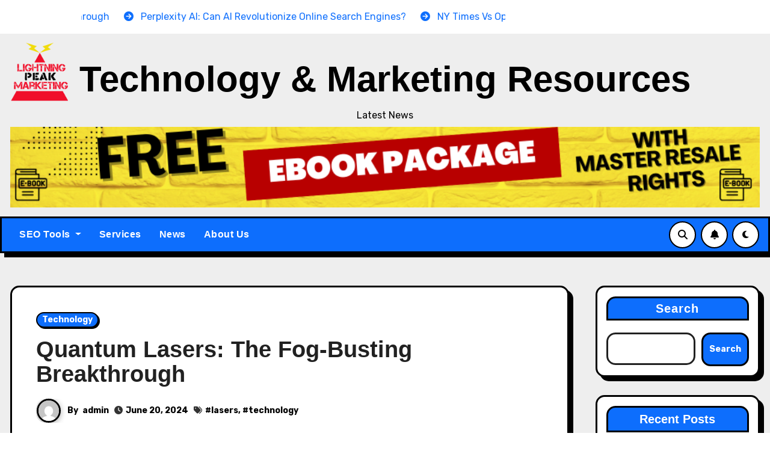

--- FILE ---
content_type: text/html; charset=UTF-8
request_url: https://lp7.net/quantum-lasers-the-fog-busting-breakthrough/
body_size: 21377
content:
<!-- This page is cached by the Hummingbird Performance plugin v3.13.1 - https://wordpress.org/plugins/hummingbird-performance/. --><!-- =========================
     Page Breadcrumb   
============================== -->
<!DOCTYPE html>
<html lang="en-US">
<head>
<meta charset="UTF-8">
<meta name="viewport" content="width=device-width, initial-scale=1">
<link rel="profile" href="http://gmpg.org/xfn/11">
<meta name='robots' content='index, follow, max-image-preview:large, max-snippet:-1, max-video-preview:-1' />
	<style>img:is([sizes="auto" i], [sizes^="auto," i]) { contain-intrinsic-size: 3000px 1500px }</style>
	
	<!-- This site is optimized with the Yoast SEO plugin v24.9 - https://yoast.com/wordpress/plugins/seo/ -->
	<title>Quantum Lasers: The Fog-Busting Breakthrough</title>
	<meta name="description" content="Quantum photonic-dimer lasers use entangled photons to cut through fog and smoke, enhancing military, communication, and medical imaging. Discover this DARPA-backed breakthrough." />
	<link rel="canonical" href="https://lp7.net/quantum-lasers-the-fog-busting-breakthrough/" />
	<meta property="og:locale" content="en_US" />
	<meta property="og:type" content="article" />
	<meta property="og:title" content="Quantum Lasers: The Fog-Busting Breakthrough" />
	<meta property="og:description" content="Quantum photonic-dimer lasers use entangled photons to cut through fog and smoke, enhancing military, communication, and medical imaging. Discover this DARPA-backed breakthrough." />
	<meta property="og:url" content="https://lp7.net/quantum-lasers-the-fog-busting-breakthrough/" />
	<meta property="og:site_name" content="Technology &amp; Marketing Resources" />
	<meta property="article:published_time" content="2024-06-20T21:48:45+00:00" />
	<meta property="article:modified_time" content="2024-06-20T21:57:14+00:00" />
	<meta property="og:image" content="https://lp7.net/wp-content/uploads/2024/06/laser-breakthrough-fog-pen-blog-featured.webp" />
	<meta property="og:image:width" content="1024" />
	<meta property="og:image:height" content="1024" />
	<meta property="og:image:type" content="image/webp" />
	<meta name="author" content="admin" />
	<meta name="twitter:card" content="summary_large_image" />
	<meta name="twitter:label1" content="Written by" />
	<meta name="twitter:data1" content="admin" />
	<meta name="twitter:label2" content="Est. reading time" />
	<meta name="twitter:data2" content="3 minutes" />
	<script type="application/ld+json" class="yoast-schema-graph">{"@context":"https://schema.org","@graph":[{"@type":"Article","@id":"https://lp7.net/quantum-lasers-the-fog-busting-breakthrough/#article","isPartOf":{"@id":"https://lp7.net/quantum-lasers-the-fog-busting-breakthrough/"},"author":{"name":"admin","@id":"https://lp7.net/#/schema/person/a71ffd785a269454e0c061acb28d19a8"},"headline":"Quantum Lasers: The Fog-Busting Breakthrough","datePublished":"2024-06-20T21:48:45+00:00","dateModified":"2024-06-20T21:57:14+00:00","mainEntityOfPage":{"@id":"https://lp7.net/quantum-lasers-the-fog-busting-breakthrough/"},"wordCount":488,"commentCount":0,"publisher":{"@id":"https://lp7.net/#organization"},"image":{"@id":"https://lp7.net/quantum-lasers-the-fog-busting-breakthrough/#primaryimage"},"thumbnailUrl":"https://lp7.net/wp-content/uploads/2024/06/laser-breakthrough-fog-pen-blog-featured.webp","keywords":["lasers","technology"],"articleSection":["Technology"],"inLanguage":"en-US","potentialAction":[{"@type":"CommentAction","name":"Comment","target":["https://lp7.net/quantum-lasers-the-fog-busting-breakthrough/#respond"]}]},{"@type":"WebPage","@id":"https://lp7.net/quantum-lasers-the-fog-busting-breakthrough/","url":"https://lp7.net/quantum-lasers-the-fog-busting-breakthrough/","name":"Quantum Lasers: The Fog-Busting Breakthrough","isPartOf":{"@id":"https://lp7.net/#website"},"primaryImageOfPage":{"@id":"https://lp7.net/quantum-lasers-the-fog-busting-breakthrough/#primaryimage"},"image":{"@id":"https://lp7.net/quantum-lasers-the-fog-busting-breakthrough/#primaryimage"},"thumbnailUrl":"https://lp7.net/wp-content/uploads/2024/06/laser-breakthrough-fog-pen-blog-featured.webp","datePublished":"2024-06-20T21:48:45+00:00","dateModified":"2024-06-20T21:57:14+00:00","description":"Quantum photonic-dimer lasers use entangled photons to cut through fog and smoke, enhancing military, communication, and medical imaging. Discover this DARPA-backed breakthrough.","breadcrumb":{"@id":"https://lp7.net/quantum-lasers-the-fog-busting-breakthrough/#breadcrumb"},"inLanguage":"en-US","potentialAction":[{"@type":"ReadAction","target":["https://lp7.net/quantum-lasers-the-fog-busting-breakthrough/"]}]},{"@type":"ImageObject","inLanguage":"en-US","@id":"https://lp7.net/quantum-lasers-the-fog-busting-breakthrough/#primaryimage","url":"https://lp7.net/wp-content/uploads/2024/06/laser-breakthrough-fog-pen-blog-featured.webp","contentUrl":"https://lp7.net/wp-content/uploads/2024/06/laser-breakthrough-fog-pen-blog-featured.webp","width":1024,"height":1024,"caption":"A breakthrough in laser technology using entangled photons allows this powerful laser to cut through dense fog effortlessly, demonstrating its advanced capabilities"},{"@type":"BreadcrumbList","@id":"https://lp7.net/quantum-lasers-the-fog-busting-breakthrough/#breadcrumb","itemListElement":[{"@type":"ListItem","position":1,"name":"Home","item":"https://lp7.net/"},{"@type":"ListItem","position":2,"name":"Quantum Lasers: The Fog-Busting Breakthrough"}]},{"@type":"WebSite","@id":"https://lp7.net/#website","url":"https://lp7.net/","name":"Technology & Marketing Resources","description":"Latest News","publisher":{"@id":"https://lp7.net/#organization"},"potentialAction":[{"@type":"SearchAction","target":{"@type":"EntryPoint","urlTemplate":"https://lp7.net/?s={search_term_string}"},"query-input":{"@type":"PropertyValueSpecification","valueRequired":true,"valueName":"search_term_string"}}],"inLanguage":"en-US"},{"@type":"Organization","@id":"https://lp7.net/#organization","name":"Technology & Marketing Resources","url":"https://lp7.net/","logo":{"@type":"ImageObject","inLanguage":"en-US","@id":"https://lp7.net/#/schema/logo/image/","url":"https://lp7.net/wp-content/uploads/2023/12/lightning_peak_logo_black_bg-1.png","contentUrl":"https://lp7.net/wp-content/uploads/2023/12/lightning_peak_logo_black_bg-1.png","width":1302,"height":1266,"caption":"Technology & Marketing Resources"},"image":{"@id":"https://lp7.net/#/schema/logo/image/"}},{"@type":"Person","@id":"https://lp7.net/#/schema/person/a71ffd785a269454e0c061acb28d19a8","name":"admin","image":{"@type":"ImageObject","inLanguage":"en-US","@id":"https://lp7.net/#/schema/person/image/","url":"https://secure.gravatar.com/avatar/712240b382f54f7dacde46bcee6427c5?s=96&d=mm&r=g","contentUrl":"https://secure.gravatar.com/avatar/712240b382f54f7dacde46bcee6427c5?s=96&d=mm&r=g","caption":"admin"},"sameAs":["http://lp7.net/deployments/lp7_fix"],"url":"https://lp7.net/author/admin/"}]}</script>
	<!-- / Yoast SEO plugin. -->


<link rel='dns-prefetch' href='//fonts.googleapis.com' />
<link href='http://fonts.googleapis.com' rel='preconnect' />
<link href='//fonts.gstatic.com' crossorigin='' rel='preconnect' />
<link rel="alternate" type="application/rss+xml" title="Technology &amp; Marketing Resources &raquo; Feed" href="https://lp7.net/feed/" />
<link rel="alternate" type="application/rss+xml" title="Technology &amp; Marketing Resources &raquo; Comments Feed" href="https://lp7.net/comments/feed/" />
<link rel="alternate" type="application/rss+xml" title="Technology &amp; Marketing Resources &raquo; Quantum Lasers: The Fog-Busting Breakthrough Comments Feed" href="https://lp7.net/quantum-lasers-the-fog-busting-breakthrough/feed/" />
<link rel='stylesheet' id='wp-block-library-css' href='https://lp7.net/wp-includes/css/dist/block-library/style.min.css' type='text/css' media='all' />
<style id='classic-theme-styles-inline-css' type='text/css'>
/*! This file is auto-generated */
.wp-block-button__link{color:#fff;background-color:#32373c;border-radius:9999px;box-shadow:none;text-decoration:none;padding:calc(.667em + 2px) calc(1.333em + 2px);font-size:1.125em}.wp-block-file__button{background:#32373c;color:#fff;text-decoration:none}
</style>
<style id='global-styles-inline-css' type='text/css'>
:root{--wp--preset--aspect-ratio--square: 1;--wp--preset--aspect-ratio--4-3: 4/3;--wp--preset--aspect-ratio--3-4: 3/4;--wp--preset--aspect-ratio--3-2: 3/2;--wp--preset--aspect-ratio--2-3: 2/3;--wp--preset--aspect-ratio--16-9: 16/9;--wp--preset--aspect-ratio--9-16: 9/16;--wp--preset--color--black: #000000;--wp--preset--color--cyan-bluish-gray: #abb8c3;--wp--preset--color--white: #ffffff;--wp--preset--color--pale-pink: #f78da7;--wp--preset--color--vivid-red: #cf2e2e;--wp--preset--color--luminous-vivid-orange: #ff6900;--wp--preset--color--luminous-vivid-amber: #fcb900;--wp--preset--color--light-green-cyan: #7bdcb5;--wp--preset--color--vivid-green-cyan: #00d084;--wp--preset--color--pale-cyan-blue: #8ed1fc;--wp--preset--color--vivid-cyan-blue: #0693e3;--wp--preset--color--vivid-purple: #9b51e0;--wp--preset--gradient--vivid-cyan-blue-to-vivid-purple: linear-gradient(135deg,rgba(6,147,227,1) 0%,rgb(155,81,224) 100%);--wp--preset--gradient--light-green-cyan-to-vivid-green-cyan: linear-gradient(135deg,rgb(122,220,180) 0%,rgb(0,208,130) 100%);--wp--preset--gradient--luminous-vivid-amber-to-luminous-vivid-orange: linear-gradient(135deg,rgba(252,185,0,1) 0%,rgba(255,105,0,1) 100%);--wp--preset--gradient--luminous-vivid-orange-to-vivid-red: linear-gradient(135deg,rgba(255,105,0,1) 0%,rgb(207,46,46) 100%);--wp--preset--gradient--very-light-gray-to-cyan-bluish-gray: linear-gradient(135deg,rgb(238,238,238) 0%,rgb(169,184,195) 100%);--wp--preset--gradient--cool-to-warm-spectrum: linear-gradient(135deg,rgb(74,234,220) 0%,rgb(151,120,209) 20%,rgb(207,42,186) 40%,rgb(238,44,130) 60%,rgb(251,105,98) 80%,rgb(254,248,76) 100%);--wp--preset--gradient--blush-light-purple: linear-gradient(135deg,rgb(255,206,236) 0%,rgb(152,150,240) 100%);--wp--preset--gradient--blush-bordeaux: linear-gradient(135deg,rgb(254,205,165) 0%,rgb(254,45,45) 50%,rgb(107,0,62) 100%);--wp--preset--gradient--luminous-dusk: linear-gradient(135deg,rgb(255,203,112) 0%,rgb(199,81,192) 50%,rgb(65,88,208) 100%);--wp--preset--gradient--pale-ocean: linear-gradient(135deg,rgb(255,245,203) 0%,rgb(182,227,212) 50%,rgb(51,167,181) 100%);--wp--preset--gradient--electric-grass: linear-gradient(135deg,rgb(202,248,128) 0%,rgb(113,206,126) 100%);--wp--preset--gradient--midnight: linear-gradient(135deg,rgb(2,3,129) 0%,rgb(40,116,252) 100%);--wp--preset--font-size--small: 13px;--wp--preset--font-size--medium: 20px;--wp--preset--font-size--large: 36px;--wp--preset--font-size--x-large: 42px;--wp--preset--spacing--20: 0.44rem;--wp--preset--spacing--30: 0.67rem;--wp--preset--spacing--40: 1rem;--wp--preset--spacing--50: 1.5rem;--wp--preset--spacing--60: 2.25rem;--wp--preset--spacing--70: 3.38rem;--wp--preset--spacing--80: 5.06rem;--wp--preset--shadow--natural: 6px 6px 9px rgba(0, 0, 0, 0.2);--wp--preset--shadow--deep: 12px 12px 50px rgba(0, 0, 0, 0.4);--wp--preset--shadow--sharp: 6px 6px 0px rgba(0, 0, 0, 0.2);--wp--preset--shadow--outlined: 6px 6px 0px -3px rgba(255, 255, 255, 1), 6px 6px rgba(0, 0, 0, 1);--wp--preset--shadow--crisp: 6px 6px 0px rgba(0, 0, 0, 1);}:where(.is-layout-flex){gap: 0.5em;}:where(.is-layout-grid){gap: 0.5em;}body .is-layout-flex{display: flex;}.is-layout-flex{flex-wrap: wrap;align-items: center;}.is-layout-flex > :is(*, div){margin: 0;}body .is-layout-grid{display: grid;}.is-layout-grid > :is(*, div){margin: 0;}:where(.wp-block-columns.is-layout-flex){gap: 2em;}:where(.wp-block-columns.is-layout-grid){gap: 2em;}:where(.wp-block-post-template.is-layout-flex){gap: 1.25em;}:where(.wp-block-post-template.is-layout-grid){gap: 1.25em;}.has-black-color{color: var(--wp--preset--color--black) !important;}.has-cyan-bluish-gray-color{color: var(--wp--preset--color--cyan-bluish-gray) !important;}.has-white-color{color: var(--wp--preset--color--white) !important;}.has-pale-pink-color{color: var(--wp--preset--color--pale-pink) !important;}.has-vivid-red-color{color: var(--wp--preset--color--vivid-red) !important;}.has-luminous-vivid-orange-color{color: var(--wp--preset--color--luminous-vivid-orange) !important;}.has-luminous-vivid-amber-color{color: var(--wp--preset--color--luminous-vivid-amber) !important;}.has-light-green-cyan-color{color: var(--wp--preset--color--light-green-cyan) !important;}.has-vivid-green-cyan-color{color: var(--wp--preset--color--vivid-green-cyan) !important;}.has-pale-cyan-blue-color{color: var(--wp--preset--color--pale-cyan-blue) !important;}.has-vivid-cyan-blue-color{color: var(--wp--preset--color--vivid-cyan-blue) !important;}.has-vivid-purple-color{color: var(--wp--preset--color--vivid-purple) !important;}.has-black-background-color{background-color: var(--wp--preset--color--black) !important;}.has-cyan-bluish-gray-background-color{background-color: var(--wp--preset--color--cyan-bluish-gray) !important;}.has-white-background-color{background-color: var(--wp--preset--color--white) !important;}.has-pale-pink-background-color{background-color: var(--wp--preset--color--pale-pink) !important;}.has-vivid-red-background-color{background-color: var(--wp--preset--color--vivid-red) !important;}.has-luminous-vivid-orange-background-color{background-color: var(--wp--preset--color--luminous-vivid-orange) !important;}.has-luminous-vivid-amber-background-color{background-color: var(--wp--preset--color--luminous-vivid-amber) !important;}.has-light-green-cyan-background-color{background-color: var(--wp--preset--color--light-green-cyan) !important;}.has-vivid-green-cyan-background-color{background-color: var(--wp--preset--color--vivid-green-cyan) !important;}.has-pale-cyan-blue-background-color{background-color: var(--wp--preset--color--pale-cyan-blue) !important;}.has-vivid-cyan-blue-background-color{background-color: var(--wp--preset--color--vivid-cyan-blue) !important;}.has-vivid-purple-background-color{background-color: var(--wp--preset--color--vivid-purple) !important;}.has-black-border-color{border-color: var(--wp--preset--color--black) !important;}.has-cyan-bluish-gray-border-color{border-color: var(--wp--preset--color--cyan-bluish-gray) !important;}.has-white-border-color{border-color: var(--wp--preset--color--white) !important;}.has-pale-pink-border-color{border-color: var(--wp--preset--color--pale-pink) !important;}.has-vivid-red-border-color{border-color: var(--wp--preset--color--vivid-red) !important;}.has-luminous-vivid-orange-border-color{border-color: var(--wp--preset--color--luminous-vivid-orange) !important;}.has-luminous-vivid-amber-border-color{border-color: var(--wp--preset--color--luminous-vivid-amber) !important;}.has-light-green-cyan-border-color{border-color: var(--wp--preset--color--light-green-cyan) !important;}.has-vivid-green-cyan-border-color{border-color: var(--wp--preset--color--vivid-green-cyan) !important;}.has-pale-cyan-blue-border-color{border-color: var(--wp--preset--color--pale-cyan-blue) !important;}.has-vivid-cyan-blue-border-color{border-color: var(--wp--preset--color--vivid-cyan-blue) !important;}.has-vivid-purple-border-color{border-color: var(--wp--preset--color--vivid-purple) !important;}.has-vivid-cyan-blue-to-vivid-purple-gradient-background{background: var(--wp--preset--gradient--vivid-cyan-blue-to-vivid-purple) !important;}.has-light-green-cyan-to-vivid-green-cyan-gradient-background{background: var(--wp--preset--gradient--light-green-cyan-to-vivid-green-cyan) !important;}.has-luminous-vivid-amber-to-luminous-vivid-orange-gradient-background{background: var(--wp--preset--gradient--luminous-vivid-amber-to-luminous-vivid-orange) !important;}.has-luminous-vivid-orange-to-vivid-red-gradient-background{background: var(--wp--preset--gradient--luminous-vivid-orange-to-vivid-red) !important;}.has-very-light-gray-to-cyan-bluish-gray-gradient-background{background: var(--wp--preset--gradient--very-light-gray-to-cyan-bluish-gray) !important;}.has-cool-to-warm-spectrum-gradient-background{background: var(--wp--preset--gradient--cool-to-warm-spectrum) !important;}.has-blush-light-purple-gradient-background{background: var(--wp--preset--gradient--blush-light-purple) !important;}.has-blush-bordeaux-gradient-background{background: var(--wp--preset--gradient--blush-bordeaux) !important;}.has-luminous-dusk-gradient-background{background: var(--wp--preset--gradient--luminous-dusk) !important;}.has-pale-ocean-gradient-background{background: var(--wp--preset--gradient--pale-ocean) !important;}.has-electric-grass-gradient-background{background: var(--wp--preset--gradient--electric-grass) !important;}.has-midnight-gradient-background{background: var(--wp--preset--gradient--midnight) !important;}.has-small-font-size{font-size: var(--wp--preset--font-size--small) !important;}.has-medium-font-size{font-size: var(--wp--preset--font-size--medium) !important;}.has-large-font-size{font-size: var(--wp--preset--font-size--large) !important;}.has-x-large-font-size{font-size: var(--wp--preset--font-size--x-large) !important;}
:where(.wp-block-post-template.is-layout-flex){gap: 1.25em;}:where(.wp-block-post-template.is-layout-grid){gap: 1.25em;}
:where(.wp-block-columns.is-layout-flex){gap: 2em;}:where(.wp-block-columns.is-layout-grid){gap: 2em;}
:root :where(.wp-block-pullquote){font-size: 1.5em;line-height: 1.6;}
</style>
<link rel='stylesheet' id='wphb-1-css' href='https://lp7.net/wp-content/uploads/hummingbird-assets/2ef30781c065299c542692ac1ae918cf.css' type='text/css' media='all' />
<link rel="preload" as="style" href="//fonts.googleapis.com/css?family=Rubik%3A400%2C500%2C700%7COutfit+Sans%3A400%2C500%2C700%26display%3Dswap&#038;subset=latin%2Clatin-ext" /><link rel='stylesheet' id='blogarise-fonts-css' href='//fonts.googleapis.com/css?family=Rubik%3A400%2C500%2C700%7COutfit+Sans%3A400%2C500%2C700%26display%3Dswap&#038;subset=latin%2Clatin-ext' type='text/css' media='print' onload='this.media=&#34;all&#34;' />
<link rel="preload" as="style" href="//fonts.googleapis.com/css?family=ABeeZee%7CAbel%7CAbril+Fatface%7CAclonica%7CAcme%7CActor%7CAdamina%7CAdvent+Pro%7CAguafina+Script%7CAkronim%7CAladin%7CAldrich%7CAlef%7CAlegreya%7CAlegreya+SC%7CAlegreya+Sans%7CAlegreya+Sans+SC%7CAlex+Brush%7CAlfa+Slab+One%7CAlice%7CAlike%7CAlike+Angular%7CAllan%7CAllerta%7CAllerta+Stencil%7CAllura%7CAlmendra%7CAlmendra+Display%7CAlmendra+SC%7CAmarante%7CAmaranth%7CAmatic+SC%7CAmatica+SC%7CAmethysta%7CAmiko%7CAmiri%7CAmita%7CAnaheim%7CAndada%7CAndika%7CAngkor%7CAnnie+Use+Your+Telescope%7CAnonymous+Pro%7CAntic%7CAntic+Didone%7CAntic+Slab%7CAnton%7CArapey%7CArbutus%7CArbutus+Slab%7CArchitects+Daughter%7CArchivo+Black%7CArchivo+Narrow%7CAref+Ruqaa%7CArima+Madurai%7CArimo%7CArizonia%7CArmata%7CArtifika%7CArvo%7CArya%7CAsap%7CAsar%7CAsset%7CAssistant%7CAstloch%7CAsul%7CAthiti%7CAtma%7CAtomic+Age%7CAubrey%7CAudiowide%7CAutour+One%7CAverage%7CAverage+Sans%7CAveria+Gruesa+Libre%7CAveria+Libre%7CAveria+Sans+Libre%7CAveria+Serif+Libre%7CBad+Script%7CBaloo%7CBaloo+Bhai%7CBaloo+Da%7CBaloo+Thambi%7CBalthazar%7CBangers%7CBasic%7CBattambang%7CBaumans%7CBayon%7CBelgrano%7CBelleza%7CBenchNine%7CBentham%7CBerkshire+Swash%7CBevan%7CBigelow+Rules%7CBigshot+One%7CBilbo%7CBilbo+Swash+Caps%7CBioRhyme%7CBioRhyme+Expanded%7CBiryani%7CBitter%7CBlack+Ops+One%7CBokor%7CBonbon%7CBoogaloo%7CBowlby+One%7CBowlby+One+SC%7CBrawler%7CBree+Serif%7CBubblegum+Sans%7CBubbler+One%7CBuda%7CBuenard%7CBungee%7CBungee+Hairline%7CBungee+Inline%7CBungee+Outline%7CBungee+Shade%7CButcherman%7CButterfly+Kids%7CCabin%7CCabin+Condensed%7CCabin+Sketch%7CCaesar+Dressing%7CCagliostro%7CCairo%7CCalligraffitti%7CCambay%7CCambo%7CCandal%7CCantarell%7CCantata+One%7CCantora+One%7CCapriola%7CCardo%7CCarme%7CCarrois+Gothic%7CCarrois+Gothic+SC%7CCarter+One%7CCatamaran%7CCaudex%7CCaveat%7CCaveat+Brush%7CCedarville+Cursive%7CCeviche+One%7CChanga%7CChanga+One%7CChango%7CChathura%7CChau+Philomene+One%7CChela+One%7CChelsea+Market%7CChenla%7CCherry+Cream+Soda%7CCherry+Swash%7CChewy%7CChicle%7CChivo%7CChonburi%7CCinzel%7CCinzel+Decorative%7CClicker+Script%7CCoda%7CCoda+Caption%7CCodystar%7CCoiny%7CCombo%7CComfortaa%7CComing+Soon%7CConcert+One%7CCondiment%7CContent%7CContrail+One%7CConvergence%7CCookie%7CCopse%7CCorben%7CCormorant%7CCormorant+Garamond%7CCormorant+Infant%7CCormorant+SC%7CCormorant+Unicase%7CCormorant+Upright%7CCourgette%7CCousine%7CCoustard%7CCovered+By+Your+Grace%7CCrafty+Girls%7CCreepster%7CCrete+Round%7CCrimson+Text%7CCroissant+One%7CCrushed%7CCuprum%7CCutive%7CCutive+Mono%7CDamion%7CDancing+Script%7CDangrek%7CDavid+Libre%7CDawning+of+a+New+Day%7CDays+One%7CDekko%7CDelius%7CDelius+Swash+Caps%7CDelius+Unicase%7CDella+Respira%7CDenk+One%7CDevonshire%7CDhurjati%7CDidact+Gothic%7CDiplomata%7CDiplomata+SC%7CDomine%7CDonegal+One%7CDoppio+One%7CDorsa%7CDosis%7CDr+Sugiyama%7CDroid+Sans%7CDroid+Sans+Mono%7CDroid+Serif%7CDuru+Sans%7CDynalight%7CEB+Garamond%7CEagle+Lake%7CEater%7CEconomica%7CEczar%7CEk+Mukta%7CEl+Messiri%7CElectrolize%7CElsie%7CElsie+Swash+Caps%7CEmblema+One%7CEmilys+Candy%7CEngagement%7CEnglebert%7CEnriqueta%7CErica+One%7CEsteban%7CEuphoria+Script%7CEwert%7CExo%7CExo+2%7CExpletus+Sans%7CFanwood+Text%7CFarsan%7CFascinate%7CFascinate+Inline%7CFaster+One%7CFasthand%7CFauna+One%7CFederant%7CFedero%7CFelipa%7CFenix%7CFinger+Paint%7CFira+Mono%7CFira+Sans%7CFjalla+One%7CFjord+One%7CFlamenco%7CFlavors%7CFondamento%7CFontdiner+Swanky%7CForum%7CFrancois+One%7CFrank+Ruhl+Libre%7CFreckle+Face%7CFredericka+the+Great%7CFredoka+One%7CFreehand%7CFresca%7CFrijole%7CFruktur%7CFugaz+One%7CGFS+Didot%7CGFS+Neohellenic%7CGabriela%7CGafata%7CGalada%7CGaldeano%7CGalindo%7CGentium+Basic%7CGentium+Book+Basic%7CGeo%7CGeostar%7CGeostar+Fill%7CGermania+One%7CGidugu%7CGilda+Display%7CGive+You+Glory%7CGlass+Antiqua%7CGlegoo%7CGloria+Hallelujah%7CGoblin+One%7CGochi+Hand%7CGorditas%7CGoudy+Bookletter+1911%7CGraduate%7CGrand+Hotel%7CGravitas+One%7CGreat+Vibes%7CGriffy%7CGruppo%7CGudea%7CGurajada%7CHabibi%7CHalant%7CHammersmith+One%7CHanalei%7CHanalei+Fill%7CHandlee%7CHanuman%7CHappy+Monkey%7CHarmattan%7CHeadland+One%7CHeebo%7CHenny+Penny%7CHerr+Von+Muellerhoff%7CHind%7CHind+Guntur%7CHind+Madurai%7CHind+Siliguri%7CHind+Vadodara%7CHoltwood+One+SC%7CHomemade+Apple%7CHomenaje%7CIM+Fell+DW+Pica%7CIM+Fell+DW+Pica+SC%7CIM+Fell+Double+Pica%7CIM+Fell+Double+Pica+SC%7CIM+Fell+English%7CIM+Fell+English+SC%7CIM+Fell+French+Canon%7CIM+Fell+French+Canon+SC%7CIM+Fell+Great+Primer%7CIM+Fell+Great+Primer+SC%7CIceberg%7CIceland%7CImprima%7CInconsolata%7CInder%7CIndie+Flower%7CInika%7CInknut+Antiqua%7CIrish+Grover%7CIstok+Web%7CItaliana%7CItalianno%7CItim%7CJacques+Francois%7CJacques+Francois+Shadow%7CJaldi%7CJim+Nightshade%7CJockey+One%7CJolly+Lodger%7CJomhuria%7CJosefin+Sans%7CJosefin+Slab%7CJoti+One%7CJudson%7CJulee%7CJulius+Sans+One%7CJunge%7CJura%7CJust+Another+Hand%7CJust+Me+Again+Down+Here%7CKadwa%7CKalam%7CKameron%7CKanit%7CKantumruy%7CKarla%7CKarma%7CKatibeh%7CKaushan+Script%7CKavivanar%7CKavoon%7CKdam+Thmor%7CKeania+One%7CKelly+Slab%7CKenia%7CKhand%7CKhmer%7CKhula%7CKite+One%7CKnewave%7CKotta+One%7CKoulen%7CKranky%7CKreon%7CKristi%7CKrona+One%7CKumar+One%7CKumar+One+Outline%7CKurale%7CLa+Belle+Aurore%7CLaila%7CLakki+Reddy%7CLalezar%7CLancelot%7CLateef%7CLato%7CLeague+Script%7CLeckerli+One%7CLedger%7CLekton%7CLemon%7CLemonada%7CLibre+Baskerville%7CLibre+Franklin%7CLife+Savers%7CLilita+One%7CLily+Script+One%7CLimelight%7CLinden+Hill%7CLobster%7CLobster+Two%7CLondrina+Outline%7CLondrina+Shadow%7CLondrina+Sketch%7CLondrina+Solid%7CLora%7CLove+Ya+Like+A+Sister%7CLoved+by+the+King%7CLovers+Quarrel%7CLuckiest+Guy%7CLusitana%7CLustria%7CMacondo%7CMacondo+Swash+Caps%7CMada%7CMagra%7CMaiden+Orange%7CMaitree%7CMako%7CMallanna%7CMandali%7CMarcellus%7CMarcellus+SC%7CMarck+Script%7CMargarine%7CMarko+One%7CMarmelad%7CMartel%7CMartel+Sans%7CMarvel%7CMate%7CMate+SC%7CMaven+Pro%7CMcLaren%7CMeddon%7CMedievalSharp%7CMedula+One%7CMeera+Inimai%7CMegrim%7CMeie+Script%7CMerienda%7CMerienda+One%7CMerriweather%7CMerriweather+Sans%7CMetal%7CMetal+Mania%7CMetamorphous%7CMetrophobic%7CMichroma%7CMilonga%7CMiltonian%7CMiltonian+Tattoo%7CMiniver%7CMiriam+Libre%7CMirza%7CMiss+Fajardose%7CMitr%7CModak%7CModern+Antiqua%7CMogra%7CMolengo%7CMolle%7CMonda%7CMonofett%7CMonoton%7CMonsieur+La+Doulaise%7CMontaga%7CMontez%7CMontserrat%7CMontserrat+Alternates%7CMontserrat+Subrayada%7CMoul%7CMoulpali%7CMountains+of+Christmas%7CMouse+Memoirs%7CMr+Bedfort%7CMr+Dafoe%7CMr+De+Haviland%7CMrs+Saint+Delafield%7CMrs+Sheppards%7CMukta+Vaani%7CMuli%7CMystery+Quest%7CNTR%7CNeucha%7CNeuton%7CNew+Rocker%7CNews+Cycle%7CNiconne%7CNixie+One%7CNobile%7CNokora%7CNorican%7CNosifer%7CNothing+You+Could+Do%7CNoticia+Text%7CNoto+Sans%7CNoto+Serif%7CNova+Cut%7CNova+Flat%7CNova+Mono%7CNova+Oval%7CNova+Round%7CNova+Script%7CNova+Slim%7CNova+Square%7CNumans%7CNunito%7COdor+Mean+Chey%7COffside%7COld+Standard+TT%7COldenburg%7COleo+Script%7COleo+Script+Swash+Caps%7COpen+Sans%7COpen+Sans+Condensed%7COranienbaum%7COrbitron%7COregano%7COrienta%7COriginal+Surfer%7COswald%7COver+the+Rainbow%7COverlock%7COverlock+SC%7COvo%7COxygen%7COxygen+Mono%7CPT+Mono%7CPT+Sans%7CPT+Sans+Caption%7CPT+Sans+Narrow%7CPT+Serif%7CPT+Serif+Caption%7CPacifico%7CPalanquin%7CPalanquin+Dark%7CPaprika%7CParisienne%7CPassero+One%7CPassion+One%7CPathway+Gothic+One%7CPatrick+Hand%7CPatrick+Hand+SC%7CPattaya%7CPatua+One%7CPavanam%7CPaytone+One%7CPeddana%7CPeralta%7CPermanent+Marker%7CPetit+Formal+Script%7CPetrona%7CPhilosopher%7CPiedra%7CPinyon+Script%7CPirata+One%7CPlaster%7CPlay%7CPlayball%7CPlayfair+Display%7CPlayfair+Display+SC%7CPodkova%7CPoiret+One%7CPoller+One%7CPoly%7CPompiere%7CPontano+Sans%7CPoppins%7CPort+Lligat+Sans%7CPort+Lligat+Slab%7CPragati+Narrow%7CPrata%7CPreahvihear%7CPress+Start+2P%7CPridi%7CPrincess+Sofia%7CProciono%7CPrompt%7CProsto+One%7CProza+Libre%7CPuritan%7CPurple+Purse%7CQuando%7CQuantico%7CQuattrocento%7CQuattrocento+Sans%7CQuestrial%7CQuicksand%7CQuintessential%7CQwigley%7CRacing+Sans+One%7CRadley%7CRajdhani%7CRakkas%7CRaleway%7CRaleway+Dots%7CRamabhadra%7CRamaraja%7CRambla%7CRammetto+One%7CRanchers%7CRancho%7CRanga%7CRasa%7CRationale%7CRavi+Prakash%7CRedressed%7CReem+Kufi%7CReenie+Beanie%7CRevalia%7CRhodium+Libre%7CRibeye%7CRibeye+Marrow%7CRighteous%7CRisque%7CRoboto%7CRoboto+Condensed%7CRoboto+Mono%7CRoboto+Slab%7CRochester%7CRock+Salt%7CRokkitt%7CRomanesco%7CRopa+Sans%7CRosario%7CRosarivo%7CRouge+Script%7CRozha+One%7CRubik%7CRubik+Mono+One%7CRubik+One%7CRuda%7CRufina%7CRuge+Boogie%7CRuluko%7CRum+Raisin%7CRuslan+Display%7CRusso+One%7CRuthie%7CRye%7CSacramento%7CSahitya%7CSail%7CSalsa%7CSanchez%7CSancreek%7CSansita+One%7CSarala%7CSarina%7CSarpanch%7CSatisfy%7CScada%7CScheherazade%7CSchoolbell%7CScope+One%7CSeaweed+Script%7CSecular+One%7CSevillana%7CSeymour+One%7CShadows+Into+Light%7CShadows+Into+Light+Two%7CShanti%7CShare%7CShare+Tech%7CShare+Tech+Mono%7CShojumaru%7CShort+Stack%7CShrikhand%7CSiemreap%7CSigmar+One%7CSignika%7CSignika+Negative%7CSimonetta%7CSintony%7CSirin+Stencil%7CSix+Caps%7CSkranji%7CSlabo+13px%7CSlabo+27px%7CSlackey%7CSmokum%7CSmythe%7CSniglet%7CSnippet%7CSnowburst+One%7CSofadi+One%7CSofia%7CSonsie+One%7CSorts+Mill+Goudy%7CSource+Code+Pro%7CSource+Sans+Pro%7CSource+Serif+Pro%7CSpace+Mono%7CSpecial+Elite%7CSpicy+Rice%7CSpinnaker%7CSpirax%7CSquada+One%7CSree+Krushnadevaraya%7CSriracha%7CStalemate%7CStalinist+One%7CStardos+Stencil%7CStint+Ultra+Condensed%7CStint+Ultra+Expanded%7CStoke%7CStrait%7CSue+Ellen+Francisco%7CSuez+One%7CSumana%7CSunshiney%7CSupermercado+One%7CSura%7CSuranna%7CSuravaram%7CSuwannaphum%7CSwanky+and+Moo+Moo%7CSyncopate%7CTangerine%7CTaprom%7CTauri%7CTaviraj%7CTeko%7CTelex%7CTenali+Ramakrishna%7CTenor+Sans%7CText+Me+One%7CThe+Girl+Next+Door%7CTienne%7CTillana%7CTimmana%7CTinos%7CTitan+One%7CTitillium+Web%7CTrade+Winds%7CTrirong%7CTrocchi%7CTrochut%7CTrykker%7CTulpen+One%7CUbuntu%7CUbuntu+Condensed%7CUbuntu+Mono%7CUltra%7CUncial+Antiqua%7CUnderdog%7CUnica+One%7CUnifrakturCook%7CUnifrakturMaguntia%7CUnkempt%7CUnlock%7CUnna%7CVT323%7CVampiro+One%7CVarela%7CVarela+Round%7CVast+Shadow%7CVesper+Libre%7CVibur%7CVidaloka%7CViga%7CVoces%7CVolkhov%7CVollkorn%7CVoltaire%7CWaiting+for+the+Sunrise%7CWallpoet%7CWalter+Turncoat%7CWarnes%7CWellfleet%7CWendy+One%7CWire+One%7CWork+Sans%7CYanone+Kaffeesatz%7CYantramanav%7CYatra+One%7CYellowtail%7CYeseva+One%7CYesteryear%7CYrsa%7CZeyada&#038;subset=latin%2Clatin-ext" /><link rel='stylesheet' id='blogarise-google-fonts-css' href='//fonts.googleapis.com/css?family=ABeeZee%7CAbel%7CAbril+Fatface%7CAclonica%7CAcme%7CActor%7CAdamina%7CAdvent+Pro%7CAguafina+Script%7CAkronim%7CAladin%7CAldrich%7CAlef%7CAlegreya%7CAlegreya+SC%7CAlegreya+Sans%7CAlegreya+Sans+SC%7CAlex+Brush%7CAlfa+Slab+One%7CAlice%7CAlike%7CAlike+Angular%7CAllan%7CAllerta%7CAllerta+Stencil%7CAllura%7CAlmendra%7CAlmendra+Display%7CAlmendra+SC%7CAmarante%7CAmaranth%7CAmatic+SC%7CAmatica+SC%7CAmethysta%7CAmiko%7CAmiri%7CAmita%7CAnaheim%7CAndada%7CAndika%7CAngkor%7CAnnie+Use+Your+Telescope%7CAnonymous+Pro%7CAntic%7CAntic+Didone%7CAntic+Slab%7CAnton%7CArapey%7CArbutus%7CArbutus+Slab%7CArchitects+Daughter%7CArchivo+Black%7CArchivo+Narrow%7CAref+Ruqaa%7CArima+Madurai%7CArimo%7CArizonia%7CArmata%7CArtifika%7CArvo%7CArya%7CAsap%7CAsar%7CAsset%7CAssistant%7CAstloch%7CAsul%7CAthiti%7CAtma%7CAtomic+Age%7CAubrey%7CAudiowide%7CAutour+One%7CAverage%7CAverage+Sans%7CAveria+Gruesa+Libre%7CAveria+Libre%7CAveria+Sans+Libre%7CAveria+Serif+Libre%7CBad+Script%7CBaloo%7CBaloo+Bhai%7CBaloo+Da%7CBaloo+Thambi%7CBalthazar%7CBangers%7CBasic%7CBattambang%7CBaumans%7CBayon%7CBelgrano%7CBelleza%7CBenchNine%7CBentham%7CBerkshire+Swash%7CBevan%7CBigelow+Rules%7CBigshot+One%7CBilbo%7CBilbo+Swash+Caps%7CBioRhyme%7CBioRhyme+Expanded%7CBiryani%7CBitter%7CBlack+Ops+One%7CBokor%7CBonbon%7CBoogaloo%7CBowlby+One%7CBowlby+One+SC%7CBrawler%7CBree+Serif%7CBubblegum+Sans%7CBubbler+One%7CBuda%7CBuenard%7CBungee%7CBungee+Hairline%7CBungee+Inline%7CBungee+Outline%7CBungee+Shade%7CButcherman%7CButterfly+Kids%7CCabin%7CCabin+Condensed%7CCabin+Sketch%7CCaesar+Dressing%7CCagliostro%7CCairo%7CCalligraffitti%7CCambay%7CCambo%7CCandal%7CCantarell%7CCantata+One%7CCantora+One%7CCapriola%7CCardo%7CCarme%7CCarrois+Gothic%7CCarrois+Gothic+SC%7CCarter+One%7CCatamaran%7CCaudex%7CCaveat%7CCaveat+Brush%7CCedarville+Cursive%7CCeviche+One%7CChanga%7CChanga+One%7CChango%7CChathura%7CChau+Philomene+One%7CChela+One%7CChelsea+Market%7CChenla%7CCherry+Cream+Soda%7CCherry+Swash%7CChewy%7CChicle%7CChivo%7CChonburi%7CCinzel%7CCinzel+Decorative%7CClicker+Script%7CCoda%7CCoda+Caption%7CCodystar%7CCoiny%7CCombo%7CComfortaa%7CComing+Soon%7CConcert+One%7CCondiment%7CContent%7CContrail+One%7CConvergence%7CCookie%7CCopse%7CCorben%7CCormorant%7CCormorant+Garamond%7CCormorant+Infant%7CCormorant+SC%7CCormorant+Unicase%7CCormorant+Upright%7CCourgette%7CCousine%7CCoustard%7CCovered+By+Your+Grace%7CCrafty+Girls%7CCreepster%7CCrete+Round%7CCrimson+Text%7CCroissant+One%7CCrushed%7CCuprum%7CCutive%7CCutive+Mono%7CDamion%7CDancing+Script%7CDangrek%7CDavid+Libre%7CDawning+of+a+New+Day%7CDays+One%7CDekko%7CDelius%7CDelius+Swash+Caps%7CDelius+Unicase%7CDella+Respira%7CDenk+One%7CDevonshire%7CDhurjati%7CDidact+Gothic%7CDiplomata%7CDiplomata+SC%7CDomine%7CDonegal+One%7CDoppio+One%7CDorsa%7CDosis%7CDr+Sugiyama%7CDroid+Sans%7CDroid+Sans+Mono%7CDroid+Serif%7CDuru+Sans%7CDynalight%7CEB+Garamond%7CEagle+Lake%7CEater%7CEconomica%7CEczar%7CEk+Mukta%7CEl+Messiri%7CElectrolize%7CElsie%7CElsie+Swash+Caps%7CEmblema+One%7CEmilys+Candy%7CEngagement%7CEnglebert%7CEnriqueta%7CErica+One%7CEsteban%7CEuphoria+Script%7CEwert%7CExo%7CExo+2%7CExpletus+Sans%7CFanwood+Text%7CFarsan%7CFascinate%7CFascinate+Inline%7CFaster+One%7CFasthand%7CFauna+One%7CFederant%7CFedero%7CFelipa%7CFenix%7CFinger+Paint%7CFira+Mono%7CFira+Sans%7CFjalla+One%7CFjord+One%7CFlamenco%7CFlavors%7CFondamento%7CFontdiner+Swanky%7CForum%7CFrancois+One%7CFrank+Ruhl+Libre%7CFreckle+Face%7CFredericka+the+Great%7CFredoka+One%7CFreehand%7CFresca%7CFrijole%7CFruktur%7CFugaz+One%7CGFS+Didot%7CGFS+Neohellenic%7CGabriela%7CGafata%7CGalada%7CGaldeano%7CGalindo%7CGentium+Basic%7CGentium+Book+Basic%7CGeo%7CGeostar%7CGeostar+Fill%7CGermania+One%7CGidugu%7CGilda+Display%7CGive+You+Glory%7CGlass+Antiqua%7CGlegoo%7CGloria+Hallelujah%7CGoblin+One%7CGochi+Hand%7CGorditas%7CGoudy+Bookletter+1911%7CGraduate%7CGrand+Hotel%7CGravitas+One%7CGreat+Vibes%7CGriffy%7CGruppo%7CGudea%7CGurajada%7CHabibi%7CHalant%7CHammersmith+One%7CHanalei%7CHanalei+Fill%7CHandlee%7CHanuman%7CHappy+Monkey%7CHarmattan%7CHeadland+One%7CHeebo%7CHenny+Penny%7CHerr+Von+Muellerhoff%7CHind%7CHind+Guntur%7CHind+Madurai%7CHind+Siliguri%7CHind+Vadodara%7CHoltwood+One+SC%7CHomemade+Apple%7CHomenaje%7CIM+Fell+DW+Pica%7CIM+Fell+DW+Pica+SC%7CIM+Fell+Double+Pica%7CIM+Fell+Double+Pica+SC%7CIM+Fell+English%7CIM+Fell+English+SC%7CIM+Fell+French+Canon%7CIM+Fell+French+Canon+SC%7CIM+Fell+Great+Primer%7CIM+Fell+Great+Primer+SC%7CIceberg%7CIceland%7CImprima%7CInconsolata%7CInder%7CIndie+Flower%7CInika%7CInknut+Antiqua%7CIrish+Grover%7CIstok+Web%7CItaliana%7CItalianno%7CItim%7CJacques+Francois%7CJacques+Francois+Shadow%7CJaldi%7CJim+Nightshade%7CJockey+One%7CJolly+Lodger%7CJomhuria%7CJosefin+Sans%7CJosefin+Slab%7CJoti+One%7CJudson%7CJulee%7CJulius+Sans+One%7CJunge%7CJura%7CJust+Another+Hand%7CJust+Me+Again+Down+Here%7CKadwa%7CKalam%7CKameron%7CKanit%7CKantumruy%7CKarla%7CKarma%7CKatibeh%7CKaushan+Script%7CKavivanar%7CKavoon%7CKdam+Thmor%7CKeania+One%7CKelly+Slab%7CKenia%7CKhand%7CKhmer%7CKhula%7CKite+One%7CKnewave%7CKotta+One%7CKoulen%7CKranky%7CKreon%7CKristi%7CKrona+One%7CKumar+One%7CKumar+One+Outline%7CKurale%7CLa+Belle+Aurore%7CLaila%7CLakki+Reddy%7CLalezar%7CLancelot%7CLateef%7CLato%7CLeague+Script%7CLeckerli+One%7CLedger%7CLekton%7CLemon%7CLemonada%7CLibre+Baskerville%7CLibre+Franklin%7CLife+Savers%7CLilita+One%7CLily+Script+One%7CLimelight%7CLinden+Hill%7CLobster%7CLobster+Two%7CLondrina+Outline%7CLondrina+Shadow%7CLondrina+Sketch%7CLondrina+Solid%7CLora%7CLove+Ya+Like+A+Sister%7CLoved+by+the+King%7CLovers+Quarrel%7CLuckiest+Guy%7CLusitana%7CLustria%7CMacondo%7CMacondo+Swash+Caps%7CMada%7CMagra%7CMaiden+Orange%7CMaitree%7CMako%7CMallanna%7CMandali%7CMarcellus%7CMarcellus+SC%7CMarck+Script%7CMargarine%7CMarko+One%7CMarmelad%7CMartel%7CMartel+Sans%7CMarvel%7CMate%7CMate+SC%7CMaven+Pro%7CMcLaren%7CMeddon%7CMedievalSharp%7CMedula+One%7CMeera+Inimai%7CMegrim%7CMeie+Script%7CMerienda%7CMerienda+One%7CMerriweather%7CMerriweather+Sans%7CMetal%7CMetal+Mania%7CMetamorphous%7CMetrophobic%7CMichroma%7CMilonga%7CMiltonian%7CMiltonian+Tattoo%7CMiniver%7CMiriam+Libre%7CMirza%7CMiss+Fajardose%7CMitr%7CModak%7CModern+Antiqua%7CMogra%7CMolengo%7CMolle%7CMonda%7CMonofett%7CMonoton%7CMonsieur+La+Doulaise%7CMontaga%7CMontez%7CMontserrat%7CMontserrat+Alternates%7CMontserrat+Subrayada%7CMoul%7CMoulpali%7CMountains+of+Christmas%7CMouse+Memoirs%7CMr+Bedfort%7CMr+Dafoe%7CMr+De+Haviland%7CMrs+Saint+Delafield%7CMrs+Sheppards%7CMukta+Vaani%7CMuli%7CMystery+Quest%7CNTR%7CNeucha%7CNeuton%7CNew+Rocker%7CNews+Cycle%7CNiconne%7CNixie+One%7CNobile%7CNokora%7CNorican%7CNosifer%7CNothing+You+Could+Do%7CNoticia+Text%7CNoto+Sans%7CNoto+Serif%7CNova+Cut%7CNova+Flat%7CNova+Mono%7CNova+Oval%7CNova+Round%7CNova+Script%7CNova+Slim%7CNova+Square%7CNumans%7CNunito%7COdor+Mean+Chey%7COffside%7COld+Standard+TT%7COldenburg%7COleo+Script%7COleo+Script+Swash+Caps%7COpen+Sans%7COpen+Sans+Condensed%7COranienbaum%7COrbitron%7COregano%7COrienta%7COriginal+Surfer%7COswald%7COver+the+Rainbow%7COverlock%7COverlock+SC%7COvo%7COxygen%7COxygen+Mono%7CPT+Mono%7CPT+Sans%7CPT+Sans+Caption%7CPT+Sans+Narrow%7CPT+Serif%7CPT+Serif+Caption%7CPacifico%7CPalanquin%7CPalanquin+Dark%7CPaprika%7CParisienne%7CPassero+One%7CPassion+One%7CPathway+Gothic+One%7CPatrick+Hand%7CPatrick+Hand+SC%7CPattaya%7CPatua+One%7CPavanam%7CPaytone+One%7CPeddana%7CPeralta%7CPermanent+Marker%7CPetit+Formal+Script%7CPetrona%7CPhilosopher%7CPiedra%7CPinyon+Script%7CPirata+One%7CPlaster%7CPlay%7CPlayball%7CPlayfair+Display%7CPlayfair+Display+SC%7CPodkova%7CPoiret+One%7CPoller+One%7CPoly%7CPompiere%7CPontano+Sans%7CPoppins%7CPort+Lligat+Sans%7CPort+Lligat+Slab%7CPragati+Narrow%7CPrata%7CPreahvihear%7CPress+Start+2P%7CPridi%7CPrincess+Sofia%7CProciono%7CPrompt%7CProsto+One%7CProza+Libre%7CPuritan%7CPurple+Purse%7CQuando%7CQuantico%7CQuattrocento%7CQuattrocento+Sans%7CQuestrial%7CQuicksand%7CQuintessential%7CQwigley%7CRacing+Sans+One%7CRadley%7CRajdhani%7CRakkas%7CRaleway%7CRaleway+Dots%7CRamabhadra%7CRamaraja%7CRambla%7CRammetto+One%7CRanchers%7CRancho%7CRanga%7CRasa%7CRationale%7CRavi+Prakash%7CRedressed%7CReem+Kufi%7CReenie+Beanie%7CRevalia%7CRhodium+Libre%7CRibeye%7CRibeye+Marrow%7CRighteous%7CRisque%7CRoboto%7CRoboto+Condensed%7CRoboto+Mono%7CRoboto+Slab%7CRochester%7CRock+Salt%7CRokkitt%7CRomanesco%7CRopa+Sans%7CRosario%7CRosarivo%7CRouge+Script%7CRozha+One%7CRubik%7CRubik+Mono+One%7CRubik+One%7CRuda%7CRufina%7CRuge+Boogie%7CRuluko%7CRum+Raisin%7CRuslan+Display%7CRusso+One%7CRuthie%7CRye%7CSacramento%7CSahitya%7CSail%7CSalsa%7CSanchez%7CSancreek%7CSansita+One%7CSarala%7CSarina%7CSarpanch%7CSatisfy%7CScada%7CScheherazade%7CSchoolbell%7CScope+One%7CSeaweed+Script%7CSecular+One%7CSevillana%7CSeymour+One%7CShadows+Into+Light%7CShadows+Into+Light+Two%7CShanti%7CShare%7CShare+Tech%7CShare+Tech+Mono%7CShojumaru%7CShort+Stack%7CShrikhand%7CSiemreap%7CSigmar+One%7CSignika%7CSignika+Negative%7CSimonetta%7CSintony%7CSirin+Stencil%7CSix+Caps%7CSkranji%7CSlabo+13px%7CSlabo+27px%7CSlackey%7CSmokum%7CSmythe%7CSniglet%7CSnippet%7CSnowburst+One%7CSofadi+One%7CSofia%7CSonsie+One%7CSorts+Mill+Goudy%7CSource+Code+Pro%7CSource+Sans+Pro%7CSource+Serif+Pro%7CSpace+Mono%7CSpecial+Elite%7CSpicy+Rice%7CSpinnaker%7CSpirax%7CSquada+One%7CSree+Krushnadevaraya%7CSriracha%7CStalemate%7CStalinist+One%7CStardos+Stencil%7CStint+Ultra+Condensed%7CStint+Ultra+Expanded%7CStoke%7CStrait%7CSue+Ellen+Francisco%7CSuez+One%7CSumana%7CSunshiney%7CSupermercado+One%7CSura%7CSuranna%7CSuravaram%7CSuwannaphum%7CSwanky+and+Moo+Moo%7CSyncopate%7CTangerine%7CTaprom%7CTauri%7CTaviraj%7CTeko%7CTelex%7CTenali+Ramakrishna%7CTenor+Sans%7CText+Me+One%7CThe+Girl+Next+Door%7CTienne%7CTillana%7CTimmana%7CTinos%7CTitan+One%7CTitillium+Web%7CTrade+Winds%7CTrirong%7CTrocchi%7CTrochut%7CTrykker%7CTulpen+One%7CUbuntu%7CUbuntu+Condensed%7CUbuntu+Mono%7CUltra%7CUncial+Antiqua%7CUnderdog%7CUnica+One%7CUnifrakturCook%7CUnifrakturMaguntia%7CUnkempt%7CUnlock%7CUnna%7CVT323%7CVampiro+One%7CVarela%7CVarela+Round%7CVast+Shadow%7CVesper+Libre%7CVibur%7CVidaloka%7CViga%7CVoces%7CVolkhov%7CVollkorn%7CVoltaire%7CWaiting+for+the+Sunrise%7CWallpoet%7CWalter+Turncoat%7CWarnes%7CWellfleet%7CWendy+One%7CWire+One%7CWork+Sans%7CYanone+Kaffeesatz%7CYantramanav%7CYatra+One%7CYellowtail%7CYeseva+One%7CYesteryear%7CYrsa%7CZeyada&#038;subset=latin%2Clatin-ext' type='text/css' media='print' onload='this.media=&#34;all&#34;' />
<link rel='stylesheet' id='wphb-2-css' href='https://lp7.net/wp-content/uploads/hummingbird-assets/4053b63505a1bf2643e90b09ca5ea79a.css' type='text/css' media='all' />
<link rel='stylesheet' id='wphb-3-css' href='https://lp7.net/wp-content/uploads/hummingbird-assets/a203d34b0e3b62f4f69ba23d0413e29b.css' type='text/css' media='all' />
<style id='akismet-widget-style-inline-css' type='text/css'>

			.a-stats {
				--akismet-color-mid-green: #357b49;
				--akismet-color-white: #fff;
				--akismet-color-light-grey: #f6f7f7;

				max-width: 350px;
				width: auto;
			}

			.a-stats * {
				all: unset;
				box-sizing: border-box;
			}

			.a-stats strong {
				font-weight: 600;
			}

			.a-stats a.a-stats__link,
			.a-stats a.a-stats__link:visited,
			.a-stats a.a-stats__link:active {
				background: var(--akismet-color-mid-green);
				border: none;
				box-shadow: none;
				border-radius: 8px;
				color: var(--akismet-color-white);
				cursor: pointer;
				display: block;
				font-family: -apple-system, BlinkMacSystemFont, 'Segoe UI', 'Roboto', 'Oxygen-Sans', 'Ubuntu', 'Cantarell', 'Helvetica Neue', sans-serif;
				font-weight: 500;
				padding: 12px;
				text-align: center;
				text-decoration: none;
				transition: all 0.2s ease;
			}

			/* Extra specificity to deal with TwentyTwentyOne focus style */
			.widget .a-stats a.a-stats__link:focus {
				background: var(--akismet-color-mid-green);
				color: var(--akismet-color-white);
				text-decoration: none;
			}

			.a-stats a.a-stats__link:hover {
				filter: brightness(110%);
				box-shadow: 0 4px 12px rgba(0, 0, 0, 0.06), 0 0 2px rgba(0, 0, 0, 0.16);
			}

			.a-stats .count {
				color: var(--akismet-color-white);
				display: block;
				font-size: 1.5em;
				line-height: 1.4;
				padding: 0 13px;
				white-space: nowrap;
			}
		
</style>
<script type="text/javascript" src="https://lp7.net/wp-content/uploads/hummingbird-assets/6b50c9aebe5b90f68e41007d0ee4c4b2.js" id="wphb-4-js"></script>
<script type="text/javascript" src="https://lp7.net/wp-content/uploads/hummingbird-assets/4f2f71c82e7390548569b5666b44b0de.js" id="wphb-5-js"></script>
<link rel="https://api.w.org/" href="https://lp7.net/wp-json/" /><link rel="alternate" title="JSON" type="application/json" href="https://lp7.net/wp-json/wp/v2/posts/16933" /><link rel="EditURI" type="application/rsd+xml" title="RSD" href="https://lp7.net/xmlrpc.php?rsd" />
<meta name="generator" content="WordPress 6.7.2" />
<link rel='shortlink' href='https://lp7.net/?p=16933' />
<link rel="alternate" title="oEmbed (JSON)" type="application/json+oembed" href="https://lp7.net/wp-json/oembed/1.0/embed?url=https%3A%2F%2Flp7.net%2Fquantum-lasers-the-fog-busting-breakthrough%2F" />
<link rel="alternate" title="oEmbed (XML)" type="text/xml+oembed" href="https://lp7.net/wp-json/oembed/1.0/embed?url=https%3A%2F%2Flp7.net%2Fquantum-lasers-the-fog-busting-breakthrough%2F&#038;format=xml" />
		<script type="text/javascript">
				(function(c,l,a,r,i,t,y){
					c[a]=c[a]||function(){(c[a].q=c[a].q||[]).push(arguments)};t=l.createElement(r);t.async=1;
					t.src="https://www.clarity.ms/tag/"+i+"?ref=wordpress";y=l.getElementsByTagName(r)[0];y.parentNode.insertBefore(t,y);
				})(window, document, "clarity", "script", "lqx2a1033q");
		</script>
				<script type="text/javascript">
			var _statcounter = _statcounter || [];
			_statcounter.push({"tags": {"author": "admin"}});
		</script>
		
<!--BEGIN: TRACKING CODE MANAGER (v2.4.0) BY INTELLYWP.COM IN HEAD//-->
<!-- Google tag (gtag.js) -->
<script async src="https://www.googletagmanager.com/gtag/js?id=G-06D232ZMGV"></script>
<script>
  window.dataLayer = window.dataLayer || [];
  function gtag(){dataLayer.push(arguments);}
  gtag('js', new Date());

  gtag('config', 'G-06D232ZMGV');
</script>
<!--END: https://wordpress.org/plugins/tracking-code-manager IN HEAD//--><link rel="pingback" href="https://lp7.net/xmlrpc.php"><style>
  .bs-blog-post p:nth-of-type(1)::first-letter {
    display: none;
}
</style>
<style type="text/css" id="custom-background-css">
    :root {
        --wrap-color: #eee    }
</style>
    <style type="text/css">
            .site-title a,
        .site-description {
            color: #000;
        }

        .site-branding-text .site-title a {
                font-size: px;
            }

            @media only screen and (max-width: 640px) {
                .site-branding-text .site-title a {
                    font-size: 26px;

                }
            }

            @media only screen and (max-width: 375px) {
                .site-branding-text .site-title a {
                    font-size: 26px;

                }
            }

        </style>
    <link rel="icon" href="https://lp7.net/wp-content/uploads/2023/12/cropped-Logo_Only_Blk_Txt_Trans_Bg_512-32x32.png" sizes="32x32" />
<link rel="icon" href="https://lp7.net/wp-content/uploads/2023/12/cropped-Logo_Only_Blk_Txt_Trans_Bg_512-192x192.png" sizes="192x192" />
<link rel="apple-touch-icon" href="https://lp7.net/wp-content/uploads/2023/12/cropped-Logo_Only_Blk_Txt_Trans_Bg_512-180x180.png" />
<meta name="msapplication-TileImage" content="https://lp7.net/wp-content/uploads/2023/12/cropped-Logo_Only_Blk_Txt_Trans_Bg_512-270x270.png" />
		<style type="text/css" id="wp-custom-css">
			:root {
	--pri-color: #0d6efd;
	--secondary-color: #ffff;
}


.navbar-wp .dropdown-menu > li > a:hover {
	color: white;
}
.site-branding-text .site-title a {
	  color: black;
  text-shadow: none;
}

.bs-headthree .right-nav a, .bs-headthree .switch .slider::before {
	background: #ffff;
}

/* Optional: Adjust the size of the logo if needed */
.navbar-header .navbar-brand img {
    max-width: 100px;       
    height: auto;
	  display: flex;

}
.site-title {
	margin-top: -5rem;
}

.entry-title {
  text-align: center;
}

		</style>
		</head>
<body class="post-template-default single single-post postid-16933 single-format-standard wp-custom-logo wp-embed-responsive  ta-hide-date-author-in-list" >
<div id="page" class="site">
<a class="skip-link screen-reader-text" href="#content">
Skip to content</a>

<!--wrapper-->
<div class="wrapper" id="custom-background-css">
        <!--==================== TOP BAR ====================-->
        <!--header-->
    <header class="bs-headthree">
      <!--top-bar-->
      <div class="bs-head-detail d-none d-lg-block">
        <div class="container">
          <div class="row align-items-center">
            <!-- mg-latest-news -->
            <div class="col-md-8 col-xs-12">
                            <div class="mg-latest-news">
                                <!-- mg-latest-news -->
                                   <div class="bn_title">
                    <h2 class="title">Breaking</h2>
                  </div>
                                <!-- mg-latest-news_slider -->
                 
                <div class="mg-latest-news-slider marquee">
                                                <a href="https://lp7.net/quantum-lasers-the-fog-busting-breakthrough/">
                            <i class="fa-solid fa-circle-arrow-right"></i>
                              <span>Quantum Lasers: The Fog-Busting Breakthrough</span>
                            </a>
                                                      <a href="https://lp7.net/perplexity-ai-can-ai-revolutionize-online-search-engines/">
                            <i class="fa-solid fa-circle-arrow-right"></i>
                              <span>Perplexity AI: Can AI Revolutionize Online Search Engines?</span>
                            </a>
                                                      <a href="https://lp7.net/ny-times-vs-openai-a-landmark-copyright-clash/">
                            <i class="fa-solid fa-circle-arrow-right"></i>
                              <span>NY Times Vs OpenAI: A Landmark Copyright Clash</span>
                            </a>
                                                      <a href="https://lp7.net/japans-nerv-app-struggles-with-xs-api-limits/">
                            <i class="fa-solid fa-circle-arrow-right"></i>
                              <span>Japan&#8217;s NERV App Struggles with X&#8217;s API Limits</span>
                            </a>
                                                      <a href="https://lp7.net/a-closer-look-at-modernas-mrna-cancer-vaccine-breakthrough/">
                            <i class="fa-solid fa-circle-arrow-right"></i>
                              <span>A Closer Look at Moderna’s mRNA Cancer Vaccine Breakthrough</span>
                            </a>
                                          </div>
                <!-- // mg-latest-news_slider -->
              </div>
                        </div>
            <!--/col-md-6-->
            <div class="col-md-4 col-xs-12">
                          </div>
            <!--/col-md-6-->
          </div>
        </div>
      </div>
      <!--/top-bar-->
      <div class="clearfix"></div>
      <!-- Main Menu Area-->
      <div class="bs-header-main" style="background-image: url('');">
              <div class="inner">
          <div class="container">
            <div class="row align-items-center">
                              <div class="navbar-header col d-none d-lg-block col-md-12 text-center mx-auto">
                             <a href="https://lp7.net/" class="navbar-brand" rel="home"><img width="512" height="512" src="https://lp7.net/wp-content/uploads/2023/12/cropped-Logo_Only_Blk_Txt_Trans_Bg_512-1.png" class="custom-logo" alt="Lightning Peak Marketing logo" decoding="async" fetchpriority="high" srcset="https://lp7.net/wp-content/uploads/2023/12/cropped-Logo_Only_Blk_Txt_Trans_Bg_512-1.png 512w, https://lp7.net/wp-content/uploads/2023/12/cropped-Logo_Only_Blk_Txt_Trans_Bg_512-1-300x300.png 300w, https://lp7.net/wp-content/uploads/2023/12/cropped-Logo_Only_Blk_Txt_Trans_Bg_512-1-150x150.png 150w" sizes="(max-width: 512px) 100vw, 512px" /></a>                    <div class="site-branding-text">
                                        <p class="site-title"> <a href="https://lp7.net/" rel="home">Technology &amp; Marketing Resources</a></p>
                                        <p class="site-description">Latest News</p>
                    </div> 
              </div>
                            
                                     <div class="col text-center mx-auto">
                        <div class="text-center">   
                                                <a class="pull-right img-fluid" href="https://lp7.net/seo-tools/free-ebook-package-2/" target="">
                            <img width="930" height="100" src="https://lp7.net/wp-content/uploads/2024/05/free-ebook-banner.png" class="attachment-full size-full" alt="" decoding="async" srcset="https://lp7.net/wp-content/uploads/2024/05/free-ebook-banner.png 930w, https://lp7.net/wp-content/uploads/2024/05/free-ebook-banner-300x32.png 300w, https://lp7.net/wp-content/uploads/2024/05/free-ebook-banner-768x83.png 768w" sizes="(max-width: 930px) 100vw, 930px" />                        </a>
                        </div>
                    </div>
                                        </div>
          </div>
        </div>
      </div>
      <!-- /Main Menu Area-->
      <div class="bs-menu-full">
        <nav class="navbar navbar-expand-lg navbar-wp">
          <div class="container">
            <!-- m-header -->
            <div class="m-header align-items-center justify-content-justify"> 
              <!-- navbar-toggle -->
              <button class="navbar-toggler x collapsed" type="button" data-bs-toggle="collapse"
                    data-bs-target="#navbar-wp" aria-controls="navbar-wp" aria-expanded="false"
                    aria-label="Toggle navigation">
                      <span class="icon-bar"></span>
                      <span class="icon-bar"></span>
                      <span class="icon-bar"></span>
                  </button>
              <div class="navbar-header">
               <a href="https://lp7.net/" class="navbar-brand" rel="home"><img width="512" height="512" src="https://lp7.net/wp-content/uploads/2023/12/cropped-Logo_Only_Blk_Txt_Trans_Bg_512-1.png" class="custom-logo" alt="Lightning Peak Marketing logo" decoding="async" srcset="https://lp7.net/wp-content/uploads/2023/12/cropped-Logo_Only_Blk_Txt_Trans_Bg_512-1.png 512w, https://lp7.net/wp-content/uploads/2023/12/cropped-Logo_Only_Blk_Txt_Trans_Bg_512-1-300x300.png 300w, https://lp7.net/wp-content/uploads/2023/12/cropped-Logo_Only_Blk_Txt_Trans_Bg_512-1-150x150.png 150w" sizes="(max-width: 512px) 100vw, 512px" /></a>                      <div class="site-branding-text">
                                            <div class="site-title"> <a href="https://lp7.net/" rel="home">Technology &amp; Marketing Resources</a></div>
                      <p class="site-description">Latest News</p>
                    </div>
                </div>
              <div class="right-nav">
                              <a class="msearch ml-auto"  data-bs-target="#exampleModal"  href="#" data-bs-toggle="modal">
                    <i class="fa fa-search"></i>
                  </a> 
                             </div>
            </div>
            <!-- /m-header -->
            <!-- Navigation -->
            <div class="collapse navbar-collapse" id="navbar-wp">
              <ul id="menu-main-menu" class="nav navbar-nav"><li id="menu-item-16918" class="menu-item menu-item-type-post_type menu-item-object-page menu-item-has-children menu-item-16918 dropdown"><a class="nav-link" title="SEO Tools" href="https://lp7.net/seo-tools/" data-toggle="dropdown" class="dropdown-toggle">SEO Tools </a>
<ul role="menu" class=" dropdown-menu">
	<li id="menu-item-16927" class="menu-item menu-item-type-post_type menu-item-object-page menu-item-16927"><a class="dropdown-item" title="Free Ebook Package" href="https://lp7.net/seo-tools/free-ebook-package-2/">Free Ebook Package</a></li>
</ul>
</li>
<li id="menu-item-16919" class="menu-item menu-item-type-post_type menu-item-object-page menu-item-16919"><a class="nav-link" title="Services" href="https://lp7.net/services/">Services</a></li>
<li id="menu-item-16920" class="menu-item menu-item-type-post_type menu-item-object-page menu-item-16920"><a class="nav-link" title="News" href="https://lp7.net/news/">News</a></li>
<li id="menu-item-16921" class="menu-item menu-item-type-post_type menu-item-object-page menu-item-16921"><a class="nav-link" title="About Us" href="https://lp7.net/about-us/">About Us</a></li>
</ul>            </div>
            <!-- Right nav -->

            <div class="desk-header right-nav pl-3 ml-auto my-2 my-lg-0 position-relative align-items-center">
                                <a class="msearch ml-auto"  data-bs-target="#exampleModal"  href="#" data-bs-toggle="modal">
                    <i class="fa fa-search"></i>
                  </a> 
                             <a class="subscribe-btn" href="#"  target="_blank"   ><i class="fas fa-bell"></i></a>
                             <label class="switch" for="switch">
                <input type="checkbox" name="theme" id="switch">
                <span class="slider"></span>
              </label>
                            
                </div>
            <!-- /Right nav -->
          </div>
        </nav>
      </div>
      <!--/main Menu Area-->
    </header>
  
    <!--/header-->
<!--mainfeatured start-->
<div class="mainfeatured">
    <!--container-->
    <div class="container">
        <!--row-->
        <div class="row">              
      
        </div><!--/row-->
    </div><!--/container-->
</div>
<!--mainfeatured end-->
        <main id="content" class="single-class">
<div class="container"> 
      <!--row-->
      <div class="row">
        <!--col-lg-->
        					<div class="col-lg-9">
		                      <div class="bs-blog-post single"> 
              <div class="bs-header">
                                      <div class="bs-blog-category justify-content-start">
                      <a class="blogarise-categories category-color-1" href="https://lp7.net/category/technology/" alt="View all posts in Technology"> 
                                 Technology
                             </a>                      </div>
                                 <h1 class="title"> <a href="https://lp7.net/quantum-lasers-the-fog-busting-breakthrough/" title="Permalink to: Quantum Lasers: The Fog-Busting Breakthrough">
                  Quantum Lasers: The Fog-Busting Breakthrough</a>
                </h1>

                <div class="bs-info-author-block">
                  <div class="bs-blog-meta mb-0"> 
                                    <span class="bs-author"><a class="auth" href="https://lp7.net/author/admin/"> <img alt='' src='https://secure.gravatar.com/avatar/712240b382f54f7dacde46bcee6427c5?s=150&#038;d=mm&#038;r=g' srcset='https://secure.gravatar.com/avatar/712240b382f54f7dacde46bcee6427c5?s=300&#038;d=mm&#038;r=g 2x' class='avatar avatar-150 photo' height='150' width='150' decoding='async'/></a> By                     <a class="ms-1" href="https://lp7.net/author/admin/">admin</a></span>
                                    
                          
      <span class="bs-blog-date">
            <a href="https://lp7.net/2024/06/"><time datetime="">June 20, 2024</time></a>
      </span>
                                        <span class="tag-links">
                      <a href="https://lp7.net/quantum-lasers-the-fog-busting-breakthrough/">#<a href="https://lp7.net/tag/lasers/" rel="tag">lasers</a>, #<a href="https://lp7.net/tag/technology/" rel="tag">technology</a> </a>
                    </span>
                    
                                    </div>
                </div>
              </div>
              <a class="bs-blog-thumb caption" href="https://lp7.net/quantum-lasers-the-fog-busting-breakthrough/"><img width="1024" height="1024" src="https://lp7.net/wp-content/uploads/2024/06/laser-breakthrough-fog-pen-blog-featured.webp" class="img-fluid wp-post-image" alt="Futuristic laser beam cutting through dense fog, showcasing advanced technology with a high-tech laser emitter in a challenging environment." decoding="async" srcset="https://lp7.net/wp-content/uploads/2024/06/laser-breakthrough-fog-pen-blog-featured.webp 1024w, https://lp7.net/wp-content/uploads/2024/06/laser-breakthrough-fog-pen-blog-featured-300x300.webp 300w, https://lp7.net/wp-content/uploads/2024/06/laser-breakthrough-fog-pen-blog-featured-150x150.webp 150w, https://lp7.net/wp-content/uploads/2024/06/laser-breakthrough-fog-pen-blog-featured-768x768.webp 768w" sizes="(max-width: 1024px) 100vw, 1024px" /></a><span class="featured-image-caption">A breakthrough in laser technology using entangled photons allows this powerful laser to cut through dense fog effortlessly, demonstrating its advanced capabilities</span>              <article class="small single">
                
<p>In the relentless march of technological progress, a groundbreaking development in laser technology is set to revolutionize our ability to see through the fog—literally. Researchers at Washington University in St. Louis, backed by DARPA (Defense Advanced Research Projects Agency), are harnessing the mysterious power of quantum entanglement to create lasers capable of penetrating fog and smoke. This innovation promises significant advancements in military, communication, and imaging technologies.</p>



<h3 class="wp-block-heading">What’s the Big Deal About Entangled Photons?</h3>



<p>At the heart of this breakthrough is the concept of quantum entanglement. In simple terms, quantum entanglement is a phenomenon where two particles become so intertwined that the state of one instantaneously influences the state of the other, regardless of the distance between them. This peculiar feature of quantum mechanics allows for new ways of manipulating light, making it possible to create more robust and efficient lasers.</p>



<h3 class="wp-block-heading">The Quantum Photonic-Dimer Laser</h3>



<p>The research team, led by Associate Professor Jung-Tsung Shen, has developed what they call a &#8220;quantum photonic-dimer laser.&#8221; This device uses pairs of entangled photons, known as photonic dimers, to generate a highly concentrated and coherent laser beam. Unlike conventional lasers that suffer from scattering and data loss in adverse conditions, the quantum photonic-dimer laser maintains its precision and power even through dense fog and smoke​ (<a href="https://www.livescience.com/technology/engineering/darpas-military-grade-quantum-laser-will-use-entangled-photons-to-outshine-conventional-laser-beams" target="_blank" rel="noreferrer noopener">livescience.com</a>)​​ (<a href="https://thedebrief.org/darpa-funding-military-grade-quantum-laser-prototype/" target="_blank" rel="noreferrer noopener">The Debrief</a>)​.</p>



<h3 class="wp-block-heading">How Does It Work?</h3>



<p>Traditional lasers emit light by stimulating electrons in atoms to emit photons in a synchronized manner. These photons are then amplified within the laser device to produce a concentrated beam. However, this method can struggle in challenging environments like fog or smoke. The new quantum laser overcomes these limitations by binding photons together through entanglement. This binding increases the laser&#8217;s energy and stability, allowing it to function effectively in conditions that would typically degrade conventional laser performance​ (<a href="https://www.stardrive.org/index.php/sd-science-news/69028-entangled-photons-enable-fog-penetrating-lasers-darpa-backed-study-finds" target="_blank" rel="noreferrer noopener">StarDrive</a>)​.</p>



<h3 class="wp-block-heading">Potential Applications</h3>



<p>The implications of this technology are vast:</p>



<ol class="wp-block-list">
<li><strong>Military and Surveillance</strong>: Fog and smoke are no longer barriers to military operations and surveillance, enabling more reliable communication and imaging in all weather conditions.</li>



<li><strong>Communications</strong>: Quantum lasers could enhance secure and long-distance communication by reducing data loss and improving signal clarity.</li>



<li><strong>Medical Imaging</strong>: Advanced imaging techniques, especially in areas like deep brain scans, could benefit from the precision and penetration power of quantum lasers.</li>



<li><strong>Quantum Computing</strong>: This technology might also pave the way for more efficient quantum computing and data transmission​ (<a href="https://thedebrief.org/darpa-funding-military-grade-quantum-laser-prototype/" target="_blank" rel="noreferrer noopener">The Debrief</a>)​​ (<a href="https://www.stardrive.org/index.php/sd-science-news/69028-entangled-photons-enable-fog-penetrating-lasers-darpa-backed-study-finds" target="_blank" rel="noreferrer noopener">StarDrive</a>)​.</li>
</ol>



<h3 class="wp-block-heading">The Future is Clear</h3>



<p>This breakthrough represents just the beginning of exploring quantum entanglement&#8217;s potential. As Shen points out, &#8220;The entanglement can do many things that we can only dream of—this is just the tip of the iceberg.&#8221; As research continues, we can expect even more innovative applications to emerge, transforming how we interact with the world around us​ (<a href="https://www.livescience.com/technology/engineering/darpas-military-grade-quantum-laser-will-use-entangled-photons-to-outshine-conventional-laser-beams" target="_blank" rel="noreferrer noopener">livescience.com</a>)​​ (<a href="https://thedebrief.org/darpa-funding-military-grade-quantum-laser-prototype/" target="_blank" rel="noreferrer noopener">The Debrief</a>)​.</p>



<p>Stay tuned to our blog for more updates on the latest technological advancements. The future is not just bright—it&#8217;s clearer than ever.</p>
                                                <div class="clearfix mb-3"></div>
                
	<nav class="navigation post-navigation" aria-label="Posts">
		<h2 class="screen-reader-text">Post navigation</h2>
		<div class="nav-links"><div class="nav-previous"><a href="https://lp7.net/japans-nerv-app-struggles-with-xs-api-limits/" rel="prev"><div class="fa fa-angle-double-left"></div><span></span> Japan&#8217;s NERV App Struggles with X&#8217;s API Limits </a></div></div>
	</nav>                          </article>
            </div>
          
                      <div class="bs-info-author-block py-4 px-3 mb-4 flex-column justify-content-center text-center">
            <a class="bs-author-pic mb-3" href="https://lp7.net/author/admin/"><img alt='' src='https://secure.gravatar.com/avatar/712240b382f54f7dacde46bcee6427c5?s=150&#038;d=mm&#038;r=g' srcset='https://secure.gravatar.com/avatar/712240b382f54f7dacde46bcee6427c5?s=300&#038;d=mm&#038;r=g 2x' class='avatar avatar-150 photo' height='150' width='150' loading='lazy' decoding='async'/></a>
                <div class="flex-grow-1">
                  <h4 class="title">By <a href ="https://lp7.net/author/admin/">admin</a></h4>
                  <p></p>
                </div>
            </div>
                                       <div class="py-4 px-3 mb-4 bs-card-box">
                        <!--Start bs-realated-slider -->
                        <div class="bs-widget-title  mb-3">
                            <!-- bs-sec-title -->
                                                        <h4 class="title">Related Post</h4>
                        </div>
                        <!-- // bs-sec-title -->
                      <div class="related-post">
                        <div class="row">
                          <!-- featured_post -->
                                                            <!-- blog -->
                                  <div class="col-md-4">
                                  <div class="bs-blog-post three md back-img bshre mb-md-0" >
                                    <a class="link-div" href="https://lp7.net/japans-nerv-app-struggles-with-xs-api-limits/"></a>
                                    <div class="inner">
                                                                            <div class="bs-blog-category">
                                        <a class="blogarise-categories category-color-1" href="https://lp7.net/category/social-media/" alt="View all posts in Social Media"> 
                                 Social Media
                             </a><a class="blogarise-categories category-color-1" href="https://lp7.net/category/technology/" alt="View all posts in Technology"> 
                                 Technology
                             </a> 
                                      </div>
                                                                                                                  <h4 class="title sm mb-0"> <a href="https://lp7.net/japans-nerv-app-struggles-with-xs-api-limits/" title="Permalink to: Japan&#8217;s NERV App Struggles with X&#8217;s API Limits">
                                              Japan&#8217;s NERV App Struggles with X&#8217;s API Limits</a> </h4> 
                                      <div class="bs-blog-meta">
                                            <span class="bs-author">
        <a class="auth" href="https://lp7.net/author/admin/"> 
            <img alt='' src='https://secure.gravatar.com/avatar/712240b382f54f7dacde46bcee6427c5?s=150&#038;d=mm&#038;r=g' srcset='https://secure.gravatar.com/avatar/712240b382f54f7dacde46bcee6427c5?s=300&#038;d=mm&#038;r=g 2x' class='avatar avatar-150 photo' height='150' width='150' loading='lazy' decoding='async'/>admin 
        </a>
    </span>
                                                                                         
      <span class="bs-blog-date">
            <a href="https://lp7.net/2024/01/"><time datetime="">January 5, 2024</time></a>
      </span>
                                                                              </div>
                                    </div>
                                  </div>
                                  </div>
                                <!-- blog -->
                                                                      <!-- blog -->
                                  <div class="col-md-4">
                                  <div class="bs-blog-post three md back-img bshre mb-md-0" >
                                    <a class="link-div" href="https://lp7.net/the-dangers-of-deepfake-videos-the-crime-of-the-future/"></a>
                                    <div class="inner">
                                                                            <div class="bs-blog-category">
                                        <a class="blogarise-categories category-color-1" href="https://lp7.net/category/technology/" alt="View all posts in Technology"> 
                                 Technology
                             </a> 
                                      </div>
                                                                                                                  <h4 class="title sm mb-0"> <a href="https://lp7.net/the-dangers-of-deepfake-videos-the-crime-of-the-future/" title="Permalink to: The Dangers of &#8220;Deepfake&#8221; Videos &#8211; The Crime of the Future">
                                              The Dangers of &#8220;Deepfake&#8221; Videos &#8211; The Crime of the Future</a> </h4> 
                                      <div class="bs-blog-meta">
                                            <span class="bs-author">
        <a class="auth" href="https://lp7.net/author/admin/"> 
            <img alt='' src='https://secure.gravatar.com/avatar/712240b382f54f7dacde46bcee6427c5?s=150&#038;d=mm&#038;r=g' srcset='https://secure.gravatar.com/avatar/712240b382f54f7dacde46bcee6427c5?s=300&#038;d=mm&#038;r=g 2x' class='avatar avatar-150 photo' height='150' width='150' loading='lazy' decoding='async'/>admin 
        </a>
    </span>
                                                                                         
      <span class="bs-blog-date">
            <a href="https://lp7.net/2021/06/"><time datetime="">June 16, 2021</time></a>
      </span>
                                                                              </div>
                                    </div>
                                  </div>
                                  </div>
                                <!-- blog -->
                                                                      <!-- blog -->
                                  <div class="col-md-4">
                                  <div class="bs-blog-post three md back-img bshre mb-md-0" >
                                    <a class="link-div" href="https://lp7.net/jbs-meat-company-suffers-ransomware-attack/"></a>
                                    <div class="inner">
                                                                            <div class="bs-blog-category">
                                        <a class="blogarise-categories category-color-1" href="https://lp7.net/category/internet-security/" alt="View all posts in Internet Security"> 
                                 Internet Security
                             </a><a class="blogarise-categories category-color-1" href="https://lp7.net/category/technology/" alt="View all posts in Technology"> 
                                 Technology
                             </a><a class="blogarise-categories category-color-1" href="https://lp7.net/category/viruses-and-malware/" alt="View all posts in Viruses and Malware"> 
                                 Viruses and Malware
                             </a> 
                                      </div>
                                                                                                                  <h4 class="title sm mb-0"> <a href="https://lp7.net/jbs-meat-company-suffers-ransomware-attack/" title="Permalink to: JBS Meat Company Suffers Ransomware Attack">
                                              JBS Meat Company Suffers Ransomware Attack</a> </h4> 
                                      <div class="bs-blog-meta">
                                            <span class="bs-author">
        <a class="auth" href="https://lp7.net/author/admin/"> 
            <img alt='' src='https://secure.gravatar.com/avatar/712240b382f54f7dacde46bcee6427c5?s=150&#038;d=mm&#038;r=g' srcset='https://secure.gravatar.com/avatar/712240b382f54f7dacde46bcee6427c5?s=300&#038;d=mm&#038;r=g 2x' class='avatar avatar-150 photo' height='150' width='150' loading='lazy' decoding='async'/>admin 
        </a>
    </span>
                                                                                         
      <span class="bs-blog-date">
            <a href="https://lp7.net/2021/06/"><time datetime="">June 16, 2021</time></a>
      </span>
                                                                              </div>
                                    </div>
                                  </div>
                                  </div>
                                <!-- blog -->
                                                                </div>
                          </div>
                    </div>
                    <!--End bs-realated-slider -->
                  <div id="comments" class="comments-area bs-card-box p-4">
		<div id="respond" class="comment-respond">
		<h3 id="reply-title" class="comment-reply-title">Leave a Reply <small><a rel="nofollow" id="cancel-comment-reply-link" href="/quantum-lasers-the-fog-busting-breakthrough/#respond" style="display:none;">Cancel reply</a></small></h3><form action="https://lp7.net/wp-comments-post.php" method="post" id="commentform" class="comment-form" novalidate><p class="comment-notes"><span id="email-notes">Your email address will not be published.</span> <span class="required-field-message">Required fields are marked <span class="required">*</span></span></p><p class="comment-form-comment"><label for="comment">Comment <span class="required">*</span></label> <textarea id="comment" name="comment" cols="45" rows="8" maxlength="65525" required></textarea></p><p class="comment-form-author"><label for="author">Name <span class="required">*</span></label> <input id="author" name="author" type="text" value="" size="30" maxlength="245" autocomplete="name" required /></p>
<p class="comment-form-email"><label for="email">Email <span class="required">*</span></label> <input id="email" name="email" type="email" value="" size="30" maxlength="100" aria-describedby="email-notes" autocomplete="email" required /></p>
<p class="comment-form-url"><label for="url">Website</label> <input id="url" name="url" type="url" value="" size="30" maxlength="200" autocomplete="url" /></p>
<p class="comment-form-cookies-consent"><input id="wp-comment-cookies-consent" name="wp-comment-cookies-consent" type="checkbox" value="yes" /> <label for="wp-comment-cookies-consent">Save my name, email, and website in this browser for the next time I comment.</label></p>
<p class="form-submit"><input name="submit" type="submit" id="submit" class="submit" value="Post Comment" /> <input type='hidden' name='comment_post_ID' value='16933' id='comment_post_ID' />
<input type='hidden' name='comment_parent' id='comment_parent' value='0' />
</p><p style="display: none !important;" class="akismet-fields-container" data-prefix="ak_"><label>&#916;<textarea name="ak_hp_textarea" cols="45" rows="8" maxlength="100"></textarea></label><input type="hidden" id="ak_js_1" name="ak_js" value="108"/><script>document.getElementById( "ak_js_1" ).setAttribute( "value", ( new Date() ).getTime() );</script></p></form>	</div><!-- #respond -->
	</div><!-- #comments -->      </div>
             <!--sidebar-->
          <!--col-lg-3-->
            <aside class="col-lg-3">
                  		<div id="sidebar-right" class="bs-sidebar  bs-sticky ">
		<div id="block-2" class="bs-widget widget_block widget_search"><form role="search" method="get" action="https://lp7.net/" class="wp-block-search__button-outside wp-block-search__text-button wp-block-search"    ><label class="wp-block-search__label" for="wp-block-search__input-1" >Search</label><div class="wp-block-search__inside-wrapper " ><input class="wp-block-search__input" id="wp-block-search__input-1" placeholder="" value="" type="search" name="s" required /><button aria-label="Search" class="wp-block-search__button wp-element-button" type="submit" >Search</button></div></form></div><div id="block-3" class="bs-widget widget_block"><div class="wp-block-group"><div class="wp-block-group__inner-container is-layout-flow wp-block-group-is-layout-flow"><h2 class="wp-block-heading">Recent Posts</h2><ul class="wp-block-latest-posts__list wp-block-latest-posts"><li><a class="wp-block-latest-posts__post-title" href="https://lp7.net/quantum-lasers-the-fog-busting-breakthrough/">Quantum Lasers: The Fog-Busting Breakthrough</a></li>
<li><a class="wp-block-latest-posts__post-title" href="https://lp7.net/perplexity-ai-can-ai-revolutionize-online-search-engines/">Perplexity AI: Can AI Revolutionize Online Search Engines?</a></li>
<li><a class="wp-block-latest-posts__post-title" href="https://lp7.net/ny-times-vs-openai-a-landmark-copyright-clash/">NY Times Vs OpenAI: A Landmark Copyright Clash</a></li>
<li><a class="wp-block-latest-posts__post-title" href="https://lp7.net/japans-nerv-app-struggles-with-xs-api-limits/">Japan&#8217;s NERV App Struggles with X&#8217;s API Limits</a></li>
<li><a class="wp-block-latest-posts__post-title" href="https://lp7.net/a-closer-look-at-modernas-mrna-cancer-vaccine-breakthrough/">A Closer Look at Moderna’s mRNA Cancer Vaccine Breakthrough</a></li>
</ul></div></div></div><div id="block-4" class="bs-widget widget_block"><div class="wp-block-group"><div class="wp-block-group__inner-container is-layout-flow wp-block-group-is-layout-flow"><h2 class="wp-block-heading">Recent Comments</h2><ol class="wp-block-latest-comments"><li class="wp-block-latest-comments__comment"><article><footer class="wp-block-latest-comments__comment-meta"><a class="wp-block-latest-comments__comment-author" href="https://cerebrozen-reviews.shop/">cerebrozen reviews</a> on <a class="wp-block-latest-comments__comment-link" href="https://lp7.net/perplexity-ai-can-ai-revolutionize-online-search-engines/#comment-158">Perplexity AI: Can AI Revolutionize Online Search Engines?</a></footer></article></li></ol></div></div></div><div id="block-5" class="bs-widget widget_block"><div class="wp-block-group"><div class="wp-block-group__inner-container is-layout-flow wp-block-group-is-layout-flow"><h2 class="wp-block-heading">Archives</h2><ul class="wp-block-archives-list wp-block-archives">	<li><a href='https://lp7.net/2024/06/'>June 2024</a></li>
	<li><a href='https://lp7.net/2024/01/'>January 2024</a></li>
	<li><a href='https://lp7.net/2021/06/'>June 2021</a></li>
	<li><a href='https://lp7.net/2014/11/'>November 2014</a></li>
	<li><a href='https://lp7.net/2012/08/'>August 2012</a></li>
	<li><a href='https://lp7.net/2012/06/'>June 2012</a></li>
	<li><a href='https://lp7.net/2012/05/'>May 2012</a></li>
	<li><a href='https://lp7.net/2012/04/'>April 2012</a></li>
	<li><a href='https://lp7.net/2012/03/'>March 2012</a></li>
	<li><a href='https://lp7.net/2012/02/'>February 2012</a></li>
	<li><a href='https://lp7.net/2012/01/'>January 2012</a></li>
</ul></div></div></div><div id="block-6" class="bs-widget widget_block"><div class="wp-block-group"><div class="wp-block-group__inner-container is-layout-flow wp-block-group-is-layout-flow"><h2 class="wp-block-heading">Categories</h2><ul class="wp-block-categories-list wp-block-categories">	<li class="cat-item cat-item-182"><a href="https://lp7.net/category/artificial-intelligence/">Artificial Intelligence</a>
</li>
	<li class="cat-item cat-item-3"><a href="https://lp7.net/category/bankruptcy/">Bankruptcy</a>
</li>
	<li class="cat-item cat-item-29"><a href="https://lp7.net/category/foreclosure/">Foreclosure</a>
</li>
	<li class="cat-item cat-item-176"><a href="https://lp7.net/category/health-medical/">Health &amp; Medical</a>
</li>
	<li class="cat-item cat-item-18"><a href="https://lp7.net/category/identity-theft/">Identity Theft</a>
</li>
	<li class="cat-item cat-item-52"><a href="https://lp7.net/category/internet-security/">Internet Security</a>
</li>
	<li class="cat-item cat-item-157"><a href="https://lp7.net/category/mail/">Mail</a>
</li>
	<li class="cat-item cat-item-95"><a href="https://lp7.net/category/marketing-tips/">Marketing Tips</a>
</li>
	<li class="cat-item cat-item-43"><a href="https://lp7.net/category/privacy-risks/">Privacy Risks</a>
</li>
	<li class="cat-item cat-item-58"><a href="https://lp7.net/category/product-recalls/">Product Recalls</a>
</li>
	<li class="cat-item cat-item-138"><a href="https://lp7.net/category/product-reviews/">Product Reviews</a>
</li>
	<li class="cat-item cat-item-28"><a href="https://lp7.net/category/ripoffs/">Ripoffs</a>
</li>
	<li class="cat-item cat-item-23"><a href="https://lp7.net/category/scams/">Scams</a>
</li>
	<li class="cat-item cat-item-105"><a href="https://lp7.net/category/marketing-tips/seosem/">SEO/SEM</a>
</li>
	<li class="cat-item cat-item-164"><a href="https://lp7.net/category/smart-home-devices/">Smart Home Devices</a>
</li>
	<li class="cat-item cat-item-181"><a href="https://lp7.net/category/social-media/">Social Media</a>
</li>
	<li class="cat-item cat-item-74"><a href="https://lp7.net/category/technology/">Technology</a>
</li>
	<li class="cat-item cat-item-1"><a href="https://lp7.net/category/uncategorized/">Uncategorized</a>
</li>
	<li class="cat-item cat-item-53"><a href="https://lp7.net/category/viruses-and-malware/">Viruses and Malware</a>
</li>
</ul></div></div></div>	</div>            </aside>
          <!--/col-lg-3-->
      <!--/sidebar-->
          </div>
    <!--/row-->
</div>
<!--/container-->
</main> 
<!--==================== Missed ====================-->
<div class="missed">
  <div class="container">
    <div class="row">
      <div class="col-12">
        <div class="wd-back">
                    <div class="bs-widget-title">
            <h2 class="title">You Missed</h2>
          </div>
                    <div class="row">
                    <div class="col-md-6 col-lg-3">
            <div class="bs-blog-post three md back-img bshre mb-lg-0"  style="background-image: url('https://lp7.net/wp-content/uploads/2024/06/laser-breakthrough-fog-pen-blog-featured.webp'); ">
              <a class="link-div" href="https://lp7.net/quantum-lasers-the-fog-busting-breakthrough/"></a>
              <div class="inner">
                <div class="bs-blog-category">
                  <a class="blogarise-categories category-color-1" href="https://lp7.net/category/technology/" alt="View all posts in Technology"> 
                                 Technology
                             </a>                </div>
                <h4 class="title sm mb-0"> <a href="https://lp7.net/quantum-lasers-the-fog-busting-breakthrough/" title="Permalink to: Quantum Lasers: The Fog-Busting Breakthrough"> Quantum Lasers: The Fog-Busting Breakthrough</a> </h4> 
              </div>
            </div>
          </div>
                    <div class="col-md-6 col-lg-3">
            <div class="bs-blog-post three md back-img bshre mb-lg-0"  style="background-image: url('https://lp7.net/wp-content/uploads/2024/01/AI-Search-Engine.png'); ">
              <a class="link-div" href="https://lp7.net/perplexity-ai-can-ai-revolutionize-online-search-engines/"></a>
              <div class="inner">
                <div class="bs-blog-category">
                  <a class="blogarise-categories category-color-1" href="https://lp7.net/category/artificial-intelligence/" alt="View all posts in Artificial Intelligence"> 
                                 Artificial Intelligence
                             </a><a class="blogarise-categories category-color-1" href="https://lp7.net/category/uncategorized/" alt="View all posts in Uncategorized"> 
                                 Uncategorized
                             </a>                </div>
                <h4 class="title sm mb-0"> <a href="https://lp7.net/perplexity-ai-can-ai-revolutionize-online-search-engines/" title="Permalink to: Perplexity AI: Can AI Revolutionize Online Search Engines?"> Perplexity AI: Can AI Revolutionize Online Search Engines?</a> </h4> 
              </div>
            </div>
          </div>
                    <div class="col-md-6 col-lg-3">
            <div class="bs-blog-post three md back-img bshre mb-lg-0" ">
              <a class="link-div" href="https://lp7.net/ny-times-vs-openai-a-landmark-copyright-clash/"></a>
              <div class="inner">
                <div class="bs-blog-category">
                  <a class="blogarise-categories category-color-1" href="https://lp7.net/category/uncategorized/" alt="View all posts in Uncategorized"> 
                                 Uncategorized
                             </a>                </div>
                <h4 class="title sm mb-0"> <a href="https://lp7.net/ny-times-vs-openai-a-landmark-copyright-clash/" title="Permalink to: NY Times Vs OpenAI: A Landmark Copyright Clash"> NY Times Vs OpenAI: A Landmark Copyright Clash</a> </h4> 
              </div>
            </div>
          </div>
                    <div class="col-md-6 col-lg-3">
            <div class="bs-blog-post three md back-img bshre mb-lg-0" ">
              <a class="link-div" href="https://lp7.net/japans-nerv-app-struggles-with-xs-api-limits/"></a>
              <div class="inner">
                <div class="bs-blog-category">
                  <a class="blogarise-categories category-color-1" href="https://lp7.net/category/social-media/" alt="View all posts in Social Media"> 
                                 Social Media
                             </a><a class="blogarise-categories category-color-1" href="https://lp7.net/category/technology/" alt="View all posts in Technology"> 
                                 Technology
                             </a>                </div>
                <h4 class="title sm mb-0"> <a href="https://lp7.net/japans-nerv-app-struggles-with-xs-api-limits/" title="Permalink to: Japan&#8217;s NERV App Struggles with X&#8217;s API Limits"> Japan&#8217;s NERV App Struggles with X&#8217;s API Limits</a> </h4> 
              </div>
            </div>
          </div>
                    </div><!-- end inner row -->
        </div><!-- end wd-back -->
      </div><!-- end col12 -->
    </div><!-- end row -->
  </div><!-- end container -->
</div> 
<!-- end missed -->
<!--==================== FOOTER AREA ====================-->
        <footer> 
            <div class="overlay" style="background-color: ;">
                <!--Start bs-footer-widget-area-->
                                <div class="bs-footer-widget-area">
                    <div class="container">
                        <div class="row">
                          <div id="nav_menu-2" class="col-md-4 rotateInDownLeft animated bs-widget widget_nav_menu"><div class="menu-footer-menu-container"><ul id="menu-footer-menu" class="menu"><li id="menu-item-16925" class="menu-item menu-item-type-post_type menu-item-object-page menu-item-16925"><a href="https://lp7.net/contact-u/">Contact Us</a></li>
<li id="menu-item-16926" class="menu-item menu-item-type-post_type menu-item-object-page menu-item-16926"><a href="https://lp7.net/about-us/">About Us</a></li>
</ul></div></div>                        </div>
                        <!--/row-->
                    </div>
                    <!--/container-->
                </div>
                                 <div class="bs-footer-bottom-area">
                    <div class="container">
                        <div class="divide-line"></div>
                        <div class="row align-items-center">
                            <div class="col-md-6">
                              <div class="footer-logo">
                                  <a href="https://lp7.net/" class="navbar-brand" rel="home"><img width="512" height="512" src="https://lp7.net/wp-content/uploads/2023/12/cropped-Logo_Only_Blk_Txt_Trans_Bg_512-1.png" class="custom-logo" alt="Lightning Peak Marketing logo" decoding="async" srcset="https://lp7.net/wp-content/uploads/2023/12/cropped-Logo_Only_Blk_Txt_Trans_Bg_512-1.png 512w, https://lp7.net/wp-content/uploads/2023/12/cropped-Logo_Only_Blk_Txt_Trans_Bg_512-1-300x300.png 300w, https://lp7.net/wp-content/uploads/2023/12/cropped-Logo_Only_Blk_Txt_Trans_Bg_512-1-150x150.png 150w" sizes="(max-width: 512px) 100vw, 512px" /></a>                                <div class="site-branding-text">
                                <p class="site-title-footer"> <a href="https://lp7.net/" rel="home">Technology &amp; Marketing Resources</a></p>
                                <p class="site-description-footer">Latest News</p>
                                </div>
                              </div>
                            </div>
                          <!--col-md-3-->
		                        				<!--/col-md-3-->
                        </div>
                        <!--/row-->
                    </div>
                    <!--/container-->
                </div>
                <!--End bs-footer-widget-area-->

                              <div class="bs-footer-copyright">
                    <div class="container">
                        <div class="row">
                                                      <div class="col-md-6 text-md-start text-xs">
                              <p class="mb-0">
                                Copyright &copy; All rights reserved                                <span class="sep"> | </span>
                                <a href="https://themeansar.com/free-themes/blogarise/" target="_blank">Blogarise</a> by <a href="https://themeansar.com" target="_blank">Themeansar</a>.                                 </a>
                                </p>
                            </div>
                                <div class="col-md-6 text-md-end text-xs">
                                  <ul id="menu-footer-menu-1" class="info-right"><li class="menu-item menu-item-type-post_type menu-item-object-page menu-item-16925"><a class="nav-link" title="Contact Us" href="https://lp7.net/contact-u/">Contact Us</a></li>
<li class="menu-item menu-item-type-post_type menu-item-object-page menu-item-16926"><a class="nav-link" title="About Us" href="https://lp7.net/about-us/">About Us</a></li>
</ul>                            </div>
                                                      </div>
                        </div>
                    </div>
                </div> 
                            </div>
            <!--/overlay-->
        </footer>
        <!--/footer-->
    </div>
    <!--/wrapper-->
    <!--Scroll To Top-->
      <a href="#" class="bs_upscr bounceInup animated"><i class="fa fa-angle-up"></i></a> 
    <!--/Scroll To Top-->
    <!-- Modal -->
  <div class="modal fade bs_model" id="exampleModal" data-bs-keyboard="true" tabindex="-1" aria-labelledby="staticBackdropLabel" aria-hidden="true">
    <div class="modal-dialog  modal-lg modal-dialog-centered">
      <div class="modal-content">
        <div class="modal-header">
          <button type="button" class="btn-close" data-bs-dismiss="modal" aria-label="Close"><i class="fa fa-times"></i></button>
        </div>
        <div class="modal-body">
          <form role="search" method="get" class="search-form" action="https://lp7.net/">
				<label>
					<span class="screen-reader-text">Search for:</span>
					<input type="search" class="search-field" placeholder="Search &hellip;" value="" name="s" />
				</label>
				<input type="submit" class="search-submit" value="Search" />
			</form>        </div>
      </div>
    </div>
  </div>
<!-- /Modal -->
<!-- /Scroll To Top -->
    <script type="text/javascript">
      if (jQuery("ul li.page_item:has(ul.children)").length > 0) {
        jQuery("ul li.page_item:has(ul.children)").hover(function () {
          jQuery(this).children("a").removeAttr('href');
          jQuery(this).children("a").css('cursor', 'default');
          jQuery(this).children("a").click(function () {
            return false;
          });
        });
      }	else if (jQuery("ul li.menu-item:has(ul.sub-menu)").length > 0) {
        jQuery("ul li.menu-item:has(ul.sub-menu)").hover(function () {
          jQuery(this).children("a").removeAttr('href');
          jQuery(this).children("a").css('cursor', 'default');
          jQuery(this).children("a").click(function () {
            return false;
          });
        });
      }
    </script>       <script type="text/javascript">
	if (jQuery("ul (li.page_item):has(ul.children)").length > 0) {
	  jQuery("ul (li.page_item):has(ul.children)").hover(function () {
            jQuery(this).children("a").removeAttr('href');
            jQuery(this).children("a").css('cursor', 'default');
            jQuery(this).children("a").click(function () {
              return false;
            });
          });
 	}
	else if (jQuery("ul (li.menu-item):has(ul.sub-menu)").length > 0) {
          jQuery("ul (li.menu-item):has(ul.sub-menu)").hover(function () {
            jQuery(this).children("a").removeAttr('href');
            jQuery(this).children("a").css('cursor', 'default');
            jQuery(this).children("a").click(function () {
              return false;
            });
          });
	}
      </script> 
		<!-- Start of StatCounter Code -->
		<script>
			<!--
			var sc_project=8021077;
			var sc_security="4c814e11";
			var sc_invisible=1;
		</script>
        <script type="text/javascript" src="https://www.statcounter.com/counter/counter.js" async></script>
		<noscript><div class="statcounter"><a title="web analytics" href="https://statcounter.com/"><img class="statcounter" src="https://c.statcounter.com/8021077/0/4c814e11/1/" alt="web analytics" /></a></div></noscript>
		<!-- End of StatCounter Code -->
		<style>
    footer .footer-logo img{
        width: 100px;
        height: 70px;
    } 
</style>
<style type="text/css">
/*==================== Top Bar color ====================*/
.bs-head-detail
{
  background: ;
}

.bs-head-detail .top-date, .bs-head-detail
{
	color: ; 
}
/*==================== Menu color ====================*/
.navbar-wp
{
  background: ;
}

.bs-default .navbar-wp .navbar-nav > li > a{
	background: ;
	color: ; 
}

.bs-default .navbar-wp .navbar-nav > li > a:hover{
	color: ; 
}

.navbar-wp .dropdown-menu > li > a {
    background: #fff;
	color: ;
}
.navbar-wp .dropdown-menu > li > a:hover, .navbar-wp .dropdown-menu > li > a:focus {
    background: ;
	color: ;
}
.bs-headthree .navbar-wp, .navbar-wp .dropdown-menu > li > a:hover, .navbar-wp .dropdown-menu > li > a:focus, .bs-headthree .right-nav a, .bs-headthree .switch .slider::before {
    background: ;
}
/*=================== Subscribe Button Color ===================*/

	.desk-header .btn-subscribe{
	background: ;
	color: ;
	border-color: ;
	}
	.desk-header .btn-subscribe:hover{
	background: ;
	color: ;
	border-color: ;
	}
/*=================== Breadeking News Color ===================*/
.bs-latest-news
{
	background: ;
}

.bs-latest-news .bs-latest-news-slider a
{
	color: ; 
}

/*=================== Slider Color ===================*/
.homemain .bs-slide.overlay:before{
	background-color: #00000099;
} 
.bs-slide .inner .title a
{
	color: ;
}

.bs-slide .inner .title{
	font-size: 50px;
} 
</style>
			<script type="text/javascript">
			(function($) {
				"use strict";
				document.documentElement.setAttribute("data-theme", " ")
				document.getElementById("switch").checked = false;
				localStorage.setItem("data-theme", '')
			})(jQuery); 
			</script>
			
	<script type="text/javascript">
		let theme = localStorage.getItem('data-theme');
		const checkbox = document.getElementById("switch");
		const changeThemeToDark = () =>{
			document.documentElement.setAttribute("data-theme", "dark")
			document.getElementById("switch").checked = true;
			localStorage.setItem("data-theme", "dark")
			console.log("I give you dark")
			document.querySelector(".site-title a").style.color = '#fff';
			document.querySelector(".site-description").style.color = '#fff';

			// For Responsive
			document.querySelector(".m-header .site-title a").style.color = '#fff';
			document.querySelector(".m-header .site-description").style.color = '#fff';
		}

		const changeThemeToLight = () =>{
			document.documentElement.setAttribute("data-theme", "")
			localStorage.setItem("data-theme", '')
			console.log("I give you light")
			document.querySelector(".site-title a").style.color = '#000';
			document.querySelector(".site-description").style.color = '#000'; 

			// For Responsive
			document.querySelector(".m-header .site-title a").style.color = '#000';
			document.querySelector(".m-header .site-description").style.color = '#000';
		}

		if(theme === 'dark'){
			changeThemeToDark()
		} else {
			changeThemeToLight()
		}

		checkbox.addEventListener('change', ()=> {
			let theme = localStorage.getItem('data-theme');
			if (theme ==='dark'){
				changeThemeToLight()
			}else{
				changeThemeToDark()
			}
		
		});

	</script>
		<style>
		.site-branding-text p , .site-title a {
			color: ;
		}
	</style>
	<style>
	footer .bs-widget p, .site-title-footer a, .site-title-footer a:hover, .site-description-footer, .site-description-footer:hover, footer .bs-widget h6, footer .mg_contact_widget .bs-widget h6 {
		color: #dd3333;
}

	</style>
<script type="text/javascript">
Sticksy.initializeAll('.bs-sticky', {topSpacing: 0}, { listen: true });
</script>
<script type="text/javascript" src="https://lp7.net/wp-content/uploads/hummingbird-assets/76d0a9e5735576bef94ac744acb80fc8.js" id="wphb-6-js"></script>
<script type="text/javascript" id="wphb-6-js-after">
/* <![CDATA[ */
wp.i18n.setLocaleData( { 'text direction\u0004ltr': [ 'ltr' ] } );
/* ]]> */
</script>
<script type="text/javascript" id="wphb-7-js-before">
/* <![CDATA[ */
var wpcf7 = {
    "api": {
        "root": "https:\/\/lp7.net\/wp-json\/",
        "namespace": "contact-form-7\/v1"
    },
    "cached": 1
};
/* ]]> */
</script>
<script type="text/javascript" src="https://lp7.net/wp-content/uploads/hummingbird-assets/980faa95b9e2fd397e267e7c99a28b4e.js" id="wphb-7-js"></script>
<script type="text/javascript" src="https://lp7.net/wp-includes/js/comment-reply.min.js" id="comment-reply-js" async="async" data-wp-strategy="async"></script>
<script type="text/javascript" src="https://lp7.net/wp-content/themes/blogarise/js/dark.js" id="blogarise-dark-js"></script>
<script type="text/javascript" src="https://lp7.net/wp-content/uploads/hummingbird-assets/be01726279c32b5dd0c9d29c384cd996.js" id="blogarise_custom-js-js"></script>
	<script>
	/(trident|msie)/i.test(navigator.userAgent)&&document.getElementById&&window.addEventListener&&window.addEventListener("hashchange",function(){var t,e=location.hash.substring(1);/^[A-z0-9_-]+$/.test(e)&&(t=document.getElementById(e))&&(/^(?:a|select|input|button|textarea)$/i.test(t.tagName)||(t.tabIndex=-1),t.focus())},!1);
	</script>
	        <script type="text/javascript">
            var aweber_wpn_vars = {
                plugin_base_path: 'https://lp7.net/wp-content/plugins/aweber-web-form-widget/php/',
                register_aweber_service_worker: '',
            };
        </script>

        </body>
</html><!-- Hummingbird cache file was created in 0.2589910030365 seconds, on 25-12-25 13:34:33 -->

--- FILE ---
content_type: text/javascript
request_url: https://lp7.net/wp-content/uploads/hummingbird-assets/4f2f71c82e7390548569b5666b44b0de.js
body_size: 64594
content:
/**handles:blogarise-navigation,blogarise_bootstrap_script,swiper-bundle,blogarise_main-js,sticksy-js,smartmenus-js,bootstrap-smartmenus-js,blogarise-marquee-js**/
(()=>{var e,a,t,s,n,e=document.getElementById("site-navigation");if(e&&void 0!==(a=e.getElementsByTagName("button")[0]))if(void 0===(t=e.getElementsByTagName("ul")[0]))a.style.display="none";else{t.setAttribute("aria-expanded","false"),-1===t.className.indexOf("nav-menu")&&(t.className+=" nav-menu"),a.onclick=function(){-1!==e.className.indexOf("toggled")?(e.className=e.className.replace(" toggled",""),a.setAttribute("aria-expanded","false"),t.setAttribute("aria-expanded","false")):(e.className+=" toggled",a.setAttribute("aria-expanded","true"),t.setAttribute("aria-expanded","true"))};for(var s=t.getElementsByTagName("a"),n,l=0,i=(n=t.getElementsByTagName("ul")).length;l<i;l++)n[l].parentNode.setAttribute("aria-haspopup","true");for(l=0,i=s.length;l<i;l++)s[l].addEventListener("focus",r,!0),s[l].addEventListener("blur",r,!0)}function r(){for(var e=this;-1===e.className.indexOf("nav-menu");)"li"===e.tagName.toLowerCase()&&(-1!==e.className.indexOf("focus")?e.className=e.className.replace(" focus",""):e.className+=" focus"),e=e.parentElement}})();
((e,t)=>{"object"==typeof exports&&"undefined"!=typeof module?module.exports=t(require("@popperjs/core")):"function"==typeof define&&define.amd?define(["@popperjs/core"],t):(e="undefined"!=typeof globalThis?globalThis:e||self).bootstrap=t(e.Popper)})(this,function(e){function M(i){var s;return i&&i.__esModule?i:(s=Object.create(null),i&&Object.keys(i).forEach(function(e){var t;"default"!==e&&(t=Object.getOwnPropertyDescriptor(i,e),Object.defineProperty(s,e,t.get?t:{enumerable:!0,get:function(){return i[e]}}))}),s.default=i,Object.freeze(s))}var H=M(e);let R=3,d={find(e,t=document.documentElement){return[].concat(...Element.prototype.querySelectorAll.call(t,e))},findOne(e,t=document.documentElement){return Element.prototype.querySelector.call(t,e)},children(e,t){return[].concat(...e.children).filter(e=>e.matches(t))},parents(e,t){var i=[];let s=e.parentNode;for(;s&&s.nodeType===Node.ELEMENT_NODE&&3!==s.nodeType;)s.matches(t)&&i.push(s),s=s.parentNode;return i},prev(e,t){let i=e.previousElementSibling;for(;i;){if(i.matches(t))return[i];i=i.previousElementSibling}return[]},next(e,t){let i=e.nextElementSibling;for(;i;){if(i.matches(t))return[i];i=i.nextElementSibling}return[]}},B=1e6,$=1e3,z="transitionend",q=e=>null==e?""+e:{}.toString.call(e).match(/\s([a-z]+)/i)[1].toLowerCase(),F=e=>{for(;e+=Math.floor(Math.random()*B),document.getElementById(e););return e},U=t=>{let i=t.getAttribute("data-bs-target");if(!i||"#"===i){let e=t.getAttribute("href");if(!e||!e.includes("#")&&!e.startsWith("."))return null;e.includes("#")&&!e.startsWith("#")&&(e="#"+e.split("#")[1]),i=e&&"#"!==e?e.trim():null}return i},W=e=>{var e=U(e);return e&&document.querySelector(e)?e:null},o=e=>{var e=U(e);return e?document.querySelector(e):null},K=e=>{if(!e)return 0;let{transitionDuration:t,transitionDelay:i}=window.getComputedStyle(e);var e=Number.parseFloat(t),s=Number.parseFloat(i);return e||s?(t=t.split(",")[0],i=i.split(",")[0],(Number.parseFloat(t)+Number.parseFloat(i))*$):0},V=e=>{e.dispatchEvent(new Event(z))},r=e=>!(!e||"object"!=typeof e)&&void 0!==(e=void 0!==e.jquery?e[0]:e).nodeType,n=e=>r(e)?e.jquery?e[0]:e:"string"==typeof e&&0<e.length?d.findOne(e):null,Q=(e,t)=>{let i=!1;var s=5,t=t+5;function n(){i=!0,e.removeEventListener(z,n)}e.addEventListener(z,n),setTimeout(()=>{i||V(e)},t)},i=(s,n,o)=>{Object.keys(o).forEach(e=>{var t=o[e],i=n[e],i=i&&r(i)?"element":q(i);if(!new RegExp(t).test(i))throw new TypeError(s.toUpperCase()+`: Option "${e}" provided type "${i}" but expected type "${t}".`)})},X=e=>{var t,e;return!!e&&!!(e.style&&e.parentNode&&e.parentNode.style)&&(t=getComputedStyle(e),e=getComputedStyle(e.parentNode),"none"!==t.display)&&"none"!==e.display&&"hidden"!==t.visibility},a=e=>!e||e.nodeType!==Node.ELEMENT_NODE||!!e.classList.contains("disabled")||(void 0!==e.disabled?e.disabled:e.hasAttribute("disabled")&&"false"!==e.getAttribute("disabled")),Y=e=>{var t;return document.documentElement.attachShadow?"function"==typeof e.getRootNode?(t=e.getRootNode())instanceof ShadowRoot?t:null:e instanceof ShadowRoot?e:e.parentNode?Y(e.parentNode):null:null},G=()=>{},u=e=>e.offsetHeight,Z=()=>{var{jQuery:e}=window;return e&&!document.body.hasAttribute("data-bs-no-jquery")?e:null},J=e=>{"loading"===document.readyState?document.addEventListener("DOMContentLoaded",e):e()},s=()=>"rtl"===document.documentElement.dir;var e=s=>{J(()=>{let i=Z();if(i){let e=s.NAME,t=i.fn[e];i.fn[e]=s.jQueryInterface,i.fn[e].Constructor=s,i.fn[e].noConflict=()=>(i.fn[e]=t,s.jQueryInterface)}})};let l=e=>{"function"==typeof e&&e()},h=new Map;var ee,c=function(e,t,i){h.has(e)||h.set(e,new Map);var e=h.get(e);e.has(t)||0===e.size?e.set(t,i):console.error(`Bootstrap doesn't allow more than one instance per element. Bound instance: ${Array.from(e.keys())[0]}.`)},g=function(e,t){return h.has(e)&&h.get(e).get(t)||null},te=function(e,t){var i;h.has(e)&&((i=h.get(e)).delete(t),0===i.size)&&h.delete(e)};let ie=/[^.]*(?=\..*)\.|.*/,se=/\..*/,ne=/::\d+$/,oe={},re=1,ae={mouseenter:"mouseover",mouseleave:"mouseout"},le=/^(mouseenter|mouseleave)/i,he=new Set(["click","dblclick","mouseup","mousedown","contextmenu","mousewheel","DOMMouseScroll","mouseover","mouseout","mousemove","selectstart","selectend","keydown","keypress","keyup","orientationchange","touchstart","touchmove","touchend","touchcancel","pointerdown","pointermove","pointerup","pointerleave","pointercancel","gesturestart","gesturechange","gestureend","focus","blur","change","reset","select","submit","focusin","focusout","load","unload","beforeunload","resize","move","DOMContentLoaded","readystatechange","error","abort","scroll"]);function ce(e,t){return t&&t+"::"+re++||e.uidEvent||re++}function de(e){var t=ce(e);return e.uidEvent=t,oe[t]=oe[t]||{},oe[t]}function ue(i,s){return function e(t){return t.delegateTarget=i,e.oneOff&&m.off(i,t.type,s),s.apply(i,[t])}}function ge(o,r,a){return function i(s){var n=o.querySelectorAll(r);for(let{target:t}=s;t&&t!==this;t=t.parentNode)for(let e=n.length;e--;)if(n[e]===t)return s.delegateTarget=t,i.oneOff&&m.off(o,s.type,r,a),a.apply(t,[s]);return null}}function me(i,s,n=null){var o=Object.keys(i);for(let e=0,t=o.length;e<t;e++){var r=i[o[e]];if(r.originalHandler===s&&r.delegationSelector===n)return r}return null}function _e(e,t,i){var s="string"==typeof t,i=s?i:t;let n=be(e);var t=he.has(n);return[s,i,n=t?n:e]}function fe(e,t,i,s,n){var o,o,r,a,l,l,h,h,t;"string"==typeof t&&e&&([o,r,a]=(i||(i=s,s=null),le.test(t)&&(o=t=>function(e){if(!e.relatedTarget||e.relatedTarget!==e.delegateTarget&&!e.delegateTarget.contains(e.relatedTarget))return t.call(this,e)},s?s=o(s):i=o(i)),_e(t,i,s)),(h=me(l=(l=de(e))[a]||(l[a]={}),r,o?i:null))?h.oneOff=h.oneOff&&n:(h=ce(r,t.replace(ie,"")),(t=o?ge(e,i,s):ue(e,i)).delegationSelector=o?i:null,t.originalHandler=r,t.oneOff=n,l[t.uidEvent=h]=t,e.addEventListener(a,t,o)))}function pe(e,t,i,s,n){var s=me(t[i],s,n);s&&(e.removeEventListener(i,s,Boolean(n)),delete t[i][s.uidEvent])}function ve(t,i,s,n){let o=i[s]||{};Object.keys(o).forEach(e=>{var e;e.includes(n)&&(e=o[e],pe(t,i,s,e.originalHandler,e.delegationSelector))})}function be(e){return e=e.replace(se,""),ae[e]||e}let m={on(e,t,i,s){fe(e,t,i,s,!1)},one(e,t,i,s){fe(e,t,i,s,!0)},off(r,a,l,h){if("string"==typeof a&&r){let[e,t,i]=_e(a,l,h),s=i!==a,n=de(r);var h=a.startsWith(".");if(void 0!==t)return n&&n[i]?void pe(r,n,i,t,e?l:null):void 0;h&&Object.keys(n).forEach(e=>{ve(r,n,e,a.slice(1))});let o=n[i]||{};Object.keys(o).forEach(e=>{var t=e.replace(ne,""),t;s&&!a.includes(t)||(t=o[e],pe(r,n,i,t.originalHandler,t.delegationSelector))})}},trigger(e,t,i){if("string"!=typeof t||!e)return null;var s=Z(),n=be(t),o=t!==n,r=he.has(n);let a,l=!0,h=!0,c=!1,d=null;return o&&s&&(a=s.Event(t,i),s(e).trigger(a),l=!a.isPropagationStopped(),h=!a.isImmediatePropagationStopped(),c=a.isDefaultPrevented()),r?(d=document.createEvent("HTMLEvents")).initEvent(n,l,!0):d=new CustomEvent(t,{bubbles:l,cancelable:!0}),void 0!==i&&Object.keys(i).forEach(e=>{Object.defineProperty(d,e,{get(){return i[e]}})}),c&&d.preventDefault(),h&&e.dispatchEvent(d),d.defaultPrevented&&void 0!==a&&a.preventDefault(),d}},ye="5.0.1";class t{constructor(e){(e=n(e))&&(this._element=e,c(this._element,this.constructor.DATA_KEY,this))}dispose(){te(this._element,this.constructor.DATA_KEY),m.off(this._element,this.constructor.EVENT_KEY),Object.getOwnPropertyNames(this).forEach(e=>{this[e]=null})}_queueCallback(e,t,i=!0){var i;i?(i=K(t),m.one(t,"transitionend",()=>l(e)),Q(t,i)):l(e)}static getInstance(e){return g(e,this.DATA_KEY)}static get VERSION(){return ye}static get NAME(){throw new Error('You have to implement the static method "NAME", for each component!')}static get DATA_KEY(){return"bs."+this.NAME}static get EVENT_KEY(){return"."+this.DATA_KEY}}let Ee="alert",we="bs.alert";var _="."+we,Te,Ae,Le;let Ce="close"+_,ke="closed"+_,Ne="alert",De="fade",Se="show";class f extends t{static get NAME(){return Ee}close(e){var e=e?this._getRootElement(e):this._element,t=this._triggerCloseEvent(e);null===t||t.defaultPrevented||this._removeElement(e)}_getRootElement(e){return o(e)||e.closest(".alert")}_triggerCloseEvent(e){return m.trigger(e,Ce)}_removeElement(e){e.classList.remove(Se);var t=e.classList.contains(De);this._queueCallback(()=>this._destroyElement(e),e,t)}_destroyElement(e){e.parentNode&&e.parentNode.removeChild(e),m.trigger(e,ke)}static jQueryInterface(t){return this.each(function(){let e=g(this,we);e=e||new f(this),"close"===t&&e[t](this)})}static handleDismiss(t){return function(e){e&&e.preventDefault(),t.close(this)}}}m.on(document,"click"+_+".data-api",'[data-bs-dismiss="alert"]',f.handleDismiss(new f)),e(f);let Oe="button",Ie="bs.button";var _="."+Ie,je,xe;let Pe="active",Me='[data-bs-toggle="button"]';class He extends t{static get NAME(){return Oe}toggle(){this._element.setAttribute("aria-pressed",this._element.classList.toggle(Pe))}static jQueryInterface(t){return this.each(function(){let e=g(this,Ie);e=e||new He(this),"toggle"===t&&e[t]()})}}function Re(e){return"true"===e||"false"!==e&&(e===Number(e).toString()?Number(e):""===e||"null"===e?null:e)}function Be(e){return e.replace(/[A-Z]/g,e=>"-"+e.toLowerCase())}m.on(document,"click"+_+".data-api",Me,e=>{e.preventDefault();var e=e.target.closest(Me);let t=g(e,Ie);(t=t||new He(e)).toggle()}),e(He);let p={setDataAttribute(e,t,i){e.setAttribute("data-bs-"+Be(t),i)},removeDataAttribute(e,t){e.removeAttribute("data-bs-"+Be(t))},getDataAttributes(i){if(!i)return{};let s={};return Object.keys(i.dataset).filter(e=>e.startsWith("bs")).forEach(e=>{let t=e.replace(/^bs/,"");t=t.charAt(0).toLowerCase()+t.slice(1,t.length),s[t]=Re(i.dataset[e])}),s},getDataAttribute(e,t){return Re(e.getAttribute("data-bs-"+Be(t)))},offset(e){var e=e.getBoundingClientRect();return{top:e.top+document.body.scrollTop,left:e.left+document.body.scrollLeft}},position(e){return{top:e.offsetTop,left:e.offsetLeft}}},$e="carousel",ze="bs.carousel";var _="."+ze,v=".data-api";let qe="ArrowLeft",Fe="ArrowRight",Ue=500,We=40,Ke={interval:5e3,keyboard:!0,slide:!1,pause:"hover",wrap:!0,touch:!0},Ve={interval:"(number|boolean)",keyboard:"boolean",slide:"(boolean|string)",pause:"(string|boolean)",wrap:"boolean",touch:"boolean"},b="next",y="prev",E="left",w="right",Qe="slide"+_,Xe="slid"+_,Ye="keydown"+_,Ge="mouseenter"+_,Ze="mouseleave"+_,Je="touchstart"+_,et="touchmove"+_,tt="touchend"+_,it="pointerdown"+_,st="pointerup"+_,nt="dragstart"+_;var T="load"+_+v,ot,rt;let at="carousel",A="active",lt="slide",ht="carousel-item-end",ct="carousel-item-start",dt="carousel-item-next",ut="carousel-item-prev",gt="pointer-event",mt=".active",_t=".active.carousel-item",ft=".carousel-item",pt=".carousel-item img",vt=".carousel-item-next, .carousel-item-prev",bt=".carousel-indicators",yt="[data-bs-target]",Et='[data-bs-ride="carousel"]',wt="touch",Tt="pen";class L extends t{constructor(e,t){super(e),this._items=null,this._interval=null,this._activeElement=null,this._isPaused=!1,this._isSliding=!1,this.touchTimeout=null,this.touchStartX=0,this.touchDeltaX=0,this._config=this._getConfig(t),this._indicatorsElement=d.findOne(bt,this._element),this._touchSupported="ontouchstart"in document.documentElement||0<navigator.maxTouchPoints,this._pointerEvent=Boolean(window.PointerEvent),this._addEventListeners()}static get Default(){return Ke}static get NAME(){return $e}next(){this._isSliding||this._slide(b)}nextWhenVisible(){!document.hidden&&X(this._element)&&this.next()}prev(){this._isSliding||this._slide(y)}pause(e){e||(this._isPaused=!0),d.findOne(vt,this._element)&&(V(this._element),this.cycle(!0)),clearInterval(this._interval),this._interval=null}cycle(e){e||(this._isPaused=!1),this._interval&&(clearInterval(this._interval),this._interval=null),this._config&&this._config.interval&&!this._isPaused&&(this._updateInterval(),this._interval=setInterval((document.visibilityState?this.nextWhenVisible:this.next).bind(this),this._config.interval))}to(e){this._activeElement=d.findOne(_t,this._element);var t=this._getItemIndex(this._activeElement),t;e>this._items.length-1||e<0||(this._isSliding?m.one(this._element,Xe,()=>this.to(e)):t===e?(this.pause(),this.cycle()):(t=t<e?b:y,this._slide(t,this._items[e])))}_getConfig(e){return e={...Ke,...e},i($e,e,Ve),e}_handleSwipe(){var e=Math.abs(this.touchDeltaX),e;e<=40||(e=e/this.touchDeltaX,this.touchDeltaX=0,e&&this._slide(0<e?w:E))}_addEventListeners(){this._config.keyboard&&m.on(this._element,Ye,e=>this._keydown(e)),"hover"===this._config.pause&&(m.on(this._element,Ge,e=>this.pause(e)),m.on(this._element,Ze,e=>this.cycle(e))),this._config.touch&&this._touchSupported&&this._addTouchEventListeners()}_addTouchEventListeners(){let t=e=>{!this._pointerEvent||e.pointerType!==Tt&&e.pointerType!==wt?this._pointerEvent||(this.touchStartX=e.touches[0].clientX):this.touchStartX=e.clientX},i=e=>{this.touchDeltaX=e.touches&&1<e.touches.length?0:e.touches[0].clientX-this.touchStartX},s=e=>{!this._pointerEvent||e.pointerType!==Tt&&e.pointerType!==wt||(this.touchDeltaX=e.clientX-this.touchStartX),this._handleSwipe(),"hover"===this._config.pause&&(this.pause(),this.touchTimeout&&clearTimeout(this.touchTimeout),this.touchTimeout=setTimeout(e=>this.cycle(e),Ue+this._config.interval))};d.find(pt,this._element).forEach(e=>{m.on(e,nt,e=>e.preventDefault())}),this._pointerEvent?(m.on(this._element,it,e=>t(e)),m.on(this._element,st,e=>s(e)),this._element.classList.add(gt)):(m.on(this._element,Je,e=>t(e)),m.on(this._element,et,e=>i(e)),m.on(this._element,tt,e=>s(e)))}_keydown(e){/input|textarea/i.test(e.target.tagName)||(e.key===qe?(e.preventDefault(),this._slide(w)):e.key===Fe&&(e.preventDefault(),this._slide(E)))}_getItemIndex(e){return this._items=e&&e.parentNode?d.find(ft,e.parentNode):[],this._items.indexOf(e)}_getItemByOrder(e,t){var i=e===b,e=e===y,s=this._getItemIndex(t),n=this._items.length-1,o,r,i;return(e&&0===s||i&&s===n)&&!this._config.wrap?t:-1==(i=(s+(e?-1:1))%this._items.length)?this._items[this._items.length-1]:this._items[i]}_triggerSlideEvent(e,t){var i=this._getItemIndex(e),s=this._getItemIndex(d.findOne(_t,this._element));return m.trigger(this._element,Qe,{relatedTarget:e,direction:t,from:s,to:i})}_setActiveIndicatorElement(t){if(this._indicatorsElement){var e=d.findOne(mt,this._indicatorsElement),i=(e.classList.remove(A),e.removeAttribute("aria-current"),d.find(yt,this._indicatorsElement));for(let e=0;e<i.length;e++)if(Number.parseInt(i[e].getAttribute("data-bs-slide-to"),10)===this._getItemIndex(t)){i[e].classList.add(A),i[e].setAttribute("aria-current","true");break}}}_updateInterval(){var e=this._activeElement||d.findOne(_t,this._element),e;e&&((e=Number.parseInt(e.getAttribute("data-bs-interval"),10))?(this._config.defaultInterval=this._config.defaultInterval||this._config.interval,this._config.interval=e):this._config.interval=this._config.defaultInterval||this._config.interval)}_slide(e,t){var e=this._directionToOrder(e);let i=d.findOne(_t,this._element),s=this._getItemIndex(i),n=t||this._getItemByOrder(e,i),o=this._getItemIndex(n);var t=Boolean(this._interval),r=e===b;let a=r?ct:ht,l=r?dt:ut,h=this._orderToDirection(e);if(n&&n.classList.contains(A))this._isSliding=!1;else{var r=this._triggerSlideEvent(n,h),c;if(!r.defaultPrevented&&i&&n){this._isSliding=!0,t&&this.pause(),this._setActiveIndicatorElement(n),this._activeElement=n;let e=()=>{m.trigger(this._element,Xe,{relatedTarget:n,direction:h,from:s,to:o})};this._element.classList.contains(lt)?(n.classList.add(l),u(n),i.classList.add(a),n.classList.add(a),this._queueCallback(()=>{n.classList.remove(a,l),n.classList.add(A),i.classList.remove(A,l,a),this._isSliding=!1,setTimeout(e,0)},i,!0)):(i.classList.remove(A),n.classList.add(A),this._isSliding=!1,e()),t&&this.cycle()}}}_directionToOrder(e){return[w,E].includes(e)?s()?e===E?y:b:e===E?b:y:e}_orderToDirection(e){return[b,y].includes(e)?s()?e===y?E:w:e===y?w:E:e}static carouselInterface(e,t){let i=g(e,ze),s={...Ke,...p.getDataAttributes(e)};"object"==typeof t&&(s={...s,...t});var n="string"==typeof t?t:s.slide;if(i=i||new L(e,s),"number"==typeof t)i.to(t);else if("string"==typeof n){if(void 0===i[n])throw new TypeError(`No method named "${n}"`);i[n]()}else s.interval&&s.ride&&(i.pause(),i.cycle())}static jQueryInterface(e){return this.each(function(){L.carouselInterface(this,e)})}static dataApiClickHandler(e){var t=o(this),i,s;t&&t.classList.contains(at)&&(i={...p.getDataAttributes(t),...p.getDataAttributes(this)},(s=this.getAttribute("data-bs-slide-to"))&&(i.interval=!1),L.carouselInterface(t,i),s&&g(t,ze).to(s),e.preventDefault())}}m.on(document,"click"+_+v,"[data-bs-slide], [data-bs-slide-to]",L.dataApiClickHandler),m.on(window,T,()=>{var i=d.find(Et);for(let e=0,t=i.length;e<t;e++)L.carouselInterface(i[e],g(i[e],ze))}),e(L);let At="collapse",Lt="bs.collapse";var _="."+Lt,Ct,kt;let Nt={toggle:!0,parent:""},Dt={toggle:"boolean",parent:"(string|element)"},St="show"+_,Ot="shown"+_,It="hide"+_,jt="hidden"+_,C="show",xt="collapse",Pt="collapsing",Mt="collapsed",Ht="width",Rt="height",Bt=".show, .collapsing",$t='[data-bs-toggle="collapse"]';class k extends t{constructor(e,t){super(e),this._isTransitioning=!1,this._config=this._getConfig(t),this._triggerArray=d.find($t+`[href="#${this._element.id}"],`+$t+`[data-bs-target="#${this._element.id}"]`);var i=d.find($t);for(let e=0,t=i.length;e<t;e++){var s=i[e],n=W(s),o=d.find(n).filter(e=>e===this._element);null!==n&&o.length&&(this._selector=n,this._triggerArray.push(s))}this._parent=this._config.parent?this._getParent():null,this._config.parent||this._addAriaAndCollapsedClass(this._element,this._triggerArray),this._config.toggle&&this.toggle()}static get Default(){return Nt}static get NAME(){return At}toggle(){this._element.classList.contains(C)?this.hide():this.show()}show(){if(!this._isTransitioning&&!this._element.classList.contains(C)){let t,i,s=(this._parent&&0===(t=d.find(Bt,this._parent).filter(e=>"string"==typeof this._config.parent?e.getAttribute("data-bs-parent")===this._config.parent:e.classList.contains(xt))).length&&(t=null),d.findOne(this._selector));if(t){var n=t.find(e=>s!==e);if((i=n?g(n,Lt):null)&&i._isTransitioning)return}var n=m.trigger(this._element,St);if(!n.defaultPrevented){t&&t.forEach(e=>{s!==e&&k.collapseInterface(e,"hide"),i||c(e,Lt,null)});let e=this._getDimension();this._element.classList.remove(xt),this._element.classList.add(Pt),this._element.style[e]=0,this._triggerArray.length&&this._triggerArray.forEach(e=>{e.classList.remove(Mt),e.setAttribute("aria-expanded",!0)}),this.setTransitioning(!0);var n=()=>{this._element.classList.remove(Pt),this._element.classList.add(xt,C),this._element.style[e]="",this.setTransitioning(!1),m.trigger(this._element,Ot)},o,r="scroll"+(e[0].toUpperCase()+e.slice(1));this._queueCallback(n,this._element,!0),this._element.style[e]=this._element[r]+"px"}}}hide(){if(!this._isTransitioning&&this._element.classList.contains(C)){var e=m.trigger(this._element,It);if(!e.defaultPrevented){var e=this._getDimension(),t=(this._element.style[e]=this._element.getBoundingClientRect()[e]+"px",u(this._element),this._element.classList.add(Pt),this._element.classList.remove(xt,C),this._triggerArray.length);if(0<t)for(let e=0;e<t;e++){var i=this._triggerArray[e],s=o(i);s&&!s.classList.contains(C)&&(i.classList.add(Mt),i.setAttribute("aria-expanded",!1))}this.setTransitioning(!0);var n=()=>{this.setTransitioning(!1),this._element.classList.remove(Pt),this._element.classList.add(xt),m.trigger(this._element,jt)};this._element.style[e]="",this._queueCallback(n,this._element,!0)}}}setTransitioning(e){this._isTransitioning=e}_getConfig(e){return(e={...Nt,...e}).toggle=Boolean(e.toggle),i(At,e,Dt),e}_getDimension(){return this._element.classList.contains(Ht)?Ht:Rt}_getParent(){var{parent:e}=this._config,e=n(e),t=$t+`[data-bs-parent="${e}"]`;return d.find(t,e).forEach(e=>{var t=o(e);this._addAriaAndCollapsedClass(t,[e])}),e}_addAriaAndCollapsedClass(e,i){if(e&&i.length){let t=e.classList.contains(C);i.forEach(e=>{t?e.classList.remove(Mt):e.classList.add(Mt),e.setAttribute("aria-expanded",t)})}}static collapseInterface(e,t){let i=g(e,Lt);var s={...Nt,...p.getDataAttributes(e),..."object"==typeof t&&t?t:{}};if(!i&&s.toggle&&"string"==typeof t&&/show|hide/.test(t)&&(s.toggle=!1),i=i||new k(e,s),"string"==typeof t){if(void 0===i[t])throw new TypeError(`No method named "${t}"`);i[t]()}}static jQueryInterface(e){return this.each(function(){k.collapseInterface(this,e)})}}m.on(document,"click"+_+".data-api",$t,function(e){("A"===e.target.tagName||e.delegateTarget&&"A"===e.delegateTarget.tagName)&&e.preventDefault();let s=p.getDataAttributes(this);var e=W(this),t;d.find(e).forEach(e=>{var t=g(e,Lt);let i;i=t?(null===t._parent&&"string"==typeof s.parent&&(t._config.parent=s.parent,t._parent=t._getParent()),"toggle"):s,k.collapseInterface(e,i)})}),e(k);let zt="dropdown",qt="bs.dropdown";var v="."+qt,T=".data-api";let Ft="Escape",Ut="Space",Wt="Tab",Kt="ArrowUp",Vt="ArrowDown",Qt=2,Xt=new RegExp(Kt+`|${Vt}|`+Ft),Yt="hide"+v,Gt="hidden"+v,Zt="show"+v,Jt="shown"+v,ei="click"+v;var _="click"+v+T,N="keydown"+v+T,v="keyup"+v+T,ti,ii;let D="show",si="dropup",ni="dropend",oi="dropstart",ri="navbar",ai='[data-bs-toggle="dropdown"]',li=".dropdown-menu",hi=".navbar-nav",ci=".dropdown-menu .dropdown-item:not(.disabled):not(:disabled)",di=s()?"top-end":"top-start",ui=s()?"top-start":"top-end",gi=s()?"bottom-end":"bottom-start",mi=s()?"bottom-start":"bottom-end",_i=s()?"left-start":"right-start",fi=s()?"right-start":"left-start",pi={offset:[0,2],boundary:"clippingParents",reference:"toggle",display:"dynamic",popperConfig:null,autoClose:!0},vi={offset:"(array|string|function)",boundary:"(string|element)",reference:"(string|element|object)",display:"string",popperConfig:"(null|object|function)",autoClose:"(boolean|string)"};class S extends t{constructor(e,t){super(e),this._popper=null,this._config=this._getConfig(t),this._menu=this._getMenuElement(),this._inNavbar=this._detectNavbar(),this._addEventListeners()}static get Default(){return pi}static get DefaultType(){return vi}static get NAME(){return zt}toggle(){var e;a(this._element)||(this._element.classList.contains(D)?this.hide():this.show())}show(){if(!a(this._element)&&!this._menu.classList.contains(D)){var t=S.getParentFromElement(this._element),e={relatedTarget:this._element},i=m.trigger(this._element,Zt,e);if(!i.defaultPrevented){if(this._inNavbar)p.setDataAttribute(this._menu,"popper","none");else{if(void 0===H)throw new TypeError("Bootstrap's dropdowns require Popper (https://popper.js.org)");let e=this._element;"parent"===this._config.reference?e=t:r(this._config.reference)?e=n(this._config.reference):"object"==typeof this._config.reference&&(e=this._config.reference);var i=this._getPopperConfig(),s=i.modifiers.find(e=>"applyStyles"===e.name&&!1===e.enabled);this._popper=H.createPopper(e,this._menu,i),s&&p.setDataAttribute(this._menu,"popper","static")}"ontouchstart"in document.documentElement&&!t.closest(hi)&&[].concat(...document.body.children).forEach(e=>m.on(e,"mouseover",G)),this._element.focus(),this._element.setAttribute("aria-expanded",!0),this._menu.classList.toggle(D),this._element.classList.toggle(D),m.trigger(this._element,Jt,e)}}}hide(){var e;!a(this._element)&&this._menu.classList.contains(D)&&(e={relatedTarget:this._element},this._completeHide(e))}dispose(){this._popper&&this._popper.destroy(),super.dispose()}update(){this._inNavbar=this._detectNavbar(),this._popper&&this._popper.update()}_addEventListeners(){m.on(this._element,ei,e=>{e.preventDefault(),this.toggle()})}_completeHide(e){var t;m.trigger(this._element,Yt,e).defaultPrevented||("ontouchstart"in document.documentElement&&[].concat(...document.body.children).forEach(e=>m.off(e,"mouseover",G)),this._popper&&this._popper.destroy(),this._menu.classList.remove(D),this._element.classList.remove(D),this._element.setAttribute("aria-expanded","false"),p.removeDataAttribute(this._menu,"popper"),m.trigger(this._element,Gt,e))}_getConfig(e){if(e={...this.constructor.Default,...p.getDataAttributes(this._element),...e},i(zt,e,this.constructor.DefaultType),"object"!=typeof e.reference||r(e.reference)||"function"==typeof e.reference.getBoundingClientRect)return e;throw new TypeError(zt.toUpperCase()+': Option "reference" provided type "object" without a required "getBoundingClientRect" method.')}_getMenuElement(){return d.next(this._element,li)[0]}_getPlacement(){var e=this._element.parentNode,t;return e.classList.contains(ni)?_i:e.classList.contains(oi)?fi:(t="end"===getComputedStyle(this._menu).getPropertyValue("--bs-position").trim(),e.classList.contains(si)?t?ui:di:t?mi:gi)}_detectNavbar(){return null!==this._element.closest("."+ri)}_getOffset(){let{offset:t}=this._config;return"string"==typeof t?t.split(",").map(e=>Number.parseInt(e,10)):"function"==typeof t?e=>t(e,this._element):t}_getPopperConfig(){var e={placement:this._getPlacement(),modifiers:[{name:"preventOverflow",options:{boundary:this._config.boundary}},{name:"offset",options:{offset:this._getOffset()}}]};return"static"===this._config.display&&(e.modifiers=[{name:"applyStyles",enabled:!1}]),{...e,..."function"==typeof this._config.popperConfig?this._config.popperConfig(e):this._config.popperConfig}}_selectMenuItem(t){var i=d.find(ci,this._menu).filter(X);if(i.length){let e=i.indexOf(t.target);t.key===Kt&&0<e&&e--,t.key===Vt&&e<i.length-1&&e++,i[e=-1===e?0:e].focus()}}static dropdownInterface(e,t){let i=g(e,qt);var s="object"==typeof t?t:null;if(i=i||new S(e,s),"string"==typeof t){if(void 0===i[t])throw new TypeError(`No method named "${t}"`);i[t]()}}static jQueryInterface(e){return this.each(function(){S.dropdownInterface(this,e)})}static clearMenus(i){if(!i||2!==i.button&&("keyup"!==i.type||i.key===Wt)){var s=d.find(ai);for(let e=0,t=s.length;e<t;e++){var n=g(s[e],qt);if(n&&!1!==n._config.autoClose&&n._element.classList.contains(D)){var o={relatedTarget:n._element};if(i){var r=i.composedPath(),a=r.includes(n._menu);if(r.includes(n._element)||"inside"===n._config.autoClose&&!a||"outside"===n._config.autoClose&&a)continue;if(n._menu.contains(i.target)&&("keyup"===i.type&&i.key===Wt||/input|select|option|textarea|form/i.test(i.target.tagName)))continue;"click"===i.type&&(o.clickEvent=i)}n._completeHide(o)}}}}static getParentFromElement(e){return o(e)||e.parentNode}static dataApiKeydownHandler(e){var t,i;(/input|textarea/i.test(e.target.tagName)?e.key===Ut||e.key!==Ft&&(e.key!==Vt&&e.key!==Kt||e.target.closest(li)):!Xt.test(e.key))||!(t=this.classList.contains(D))&&e.key===Ft||(e.preventDefault(),e.stopPropagation(),a(this))||(i=()=>this.matches(ai)?this:d.prev(this,ai)[0],e.key===Ft?(i().focus(),S.clearMenus()):t||e.key!==Kt&&e.key!==Vt?t&&e.key!==Ut?S.getInstance(i())._selectMenuItem(e):S.clearMenus():i().click())}}m.on(document,N,ai,S.dataApiKeydownHandler),m.on(document,N,li,S.dataApiKeydownHandler),m.on(document,_,S.clearMenus),m.on(document,v,S.clearMenus),m.on(document,_,ai,function(e){e.preventDefault(),S.dropdownInterface(this)}),e(S);let bi=".fixed-top, .fixed-bottom, .is-fixed, .sticky-top",yi=".sticky-top",Ei=()=>{var e=document.documentElement.clientWidth;return Math.abs(window.innerWidth-e)},wi=(t=Ei())=>{Ti(),Ai("body","paddingRight",e=>e+t),Ai(bi,"paddingRight",e=>e+t),Ai(yi,"marginRight",e=>e-t)},Ti=()=>{var e=document.body.style.overflow;e&&p.setDataAttribute(document.body,"overflow",e),document.body.style.overflow="hidden"},Ai=(e,s,n)=>{let o=Ei();d.find(e).forEach(e=>{var t,i;e!==document.body&&window.innerWidth>e.clientWidth+o||(t=e.style[s],i=window.getComputedStyle(e)[s],p.setDataAttribute(e,s,t),e.style[s]=n(Number.parseFloat(i))+"px")})},Li=()=>{Ci("body","overflow"),Ci("body","paddingRight"),Ci(bi,"paddingRight"),Ci(yi,"marginRight")},Ci=(e,i)=>{d.find(e).forEach(e=>{var t=p.getDataAttribute(e,i);void 0===t?e.style.removeProperty(i):(p.removeDataAttribute(e,i),e.style[i]=t)})},ki={isVisible:!0,isAnimated:!1,rootElement:document.body,clickCallback:null},Ni={isVisible:"boolean",isAnimated:"boolean",rootElement:"element",clickCallback:"(function|null)"},Di="backdrop",Si="modal-backdrop",Oi="fade",Ii="show",ji="mousedown.bs."+Di;class xi{constructor(e){this._config=this._getConfig(e),this._isAppended=!1,this._element=null}show(e){this._config.isVisible?(this._append(),this._config.isAnimated&&u(this._getElement()),this._getElement().classList.add(Ii),this._emulateAnimation(()=>{l(e)})):l(e)}hide(e){this._config.isVisible?(this._getElement().classList.remove(Ii),this._emulateAnimation(()=>{this.dispose(),l(e)})):l(e)}_getElement(){var e;return this._element||((e=document.createElement("div")).className=Si,this._config.isAnimated&&e.classList.add(Oi),this._element=e),this._element}_getConfig(e){return(e={...ki,..."object"==typeof e?e:{}}).rootElement=e.rootElement||document.body,i(Di,e,Ni),e}_append(){this._isAppended||(this._config.rootElement.appendChild(this._getElement()),m.on(this._getElement(),ji,()=>{l(this._config.clickCallback)}),this._isAppended=!0)}dispose(){this._isAppended&&(m.off(this._element,ji),this._getElement().parentNode.removeChild(this._element),this._isAppended=!1)}_emulateAnimation(e){var t;this._config.isAnimated?(t=K(this._getElement()),m.one(this._getElement(),"transitionend",()=>l(e)),Q(this._getElement(),t)):l(e)}}let Pi="modal",O="."+"bs.modal",Mi="Escape",Hi={backdrop:!0,keyboard:!0,focus:!0},Ri={backdrop:"(boolean|string)",keyboard:"boolean",focus:"boolean"},Bi="hide"+O,$i="hidePrevented"+O,zi="hidden"+O,qi="show"+O,Fi="shown"+O,Ui="focusin"+O,Wi="resize"+O,Ki="click.dismiss"+O,Vi="keydown.dismiss"+O,Qi="mouseup.dismiss"+O,Xi="mousedown.dismiss"+O;var T="click"+O+".data-api",Yi;let Gi="modal-open",Zi="fade",Ji="show",es="modal-static",ts=".modal-dialog",is=".modal-body",ss='[data-bs-dismiss="modal"]';class I extends t{constructor(e,t){super(e),this._config=this._getConfig(t),this._dialog=d.findOne(ts,this._element),this._backdrop=this._initializeBackDrop(),this._isShown=!1,this._ignoreBackdropClick=!1,this._isTransitioning=!1}static get Default(){return Hi}static get NAME(){return Pi}toggle(e){return this._isShown?this.hide():this.show(e)}show(e){var t;this._isShown||this._isTransitioning||(this._isAnimated()&&(this._isTransitioning=!0),t=m.trigger(this._element,qi,{relatedTarget:e}),this._isShown)||t.defaultPrevented||(this._isShown=!0,wi(),document.body.classList.add(Gi),this._adjustDialog(),this._setEscapeEvent(),this._setResizeEvent(),m.on(this._element,Ki,ss,e=>this.hide(e)),m.on(this._dialog,Xi,()=>{m.one(this._element,Qi,e=>{e.target===this._element&&(this._ignoreBackdropClick=!0)})}),this._showBackdrop(()=>this._showElement(e)))}hide(e){var t,e;e&&e.preventDefault(),!this._isShown||this._isTransitioning||m.trigger(this._element,Bi).defaultPrevented||(this._isShown=!1,(e=this._isAnimated())&&(this._isTransitioning=!0),this._setEscapeEvent(),this._setResizeEvent(),m.off(document,Ui),this._element.classList.remove(Ji),m.off(this._element,Ki),m.off(this._dialog,Xi),this._queueCallback(()=>this._hideModal(),this._element,e))}dispose(){[window,this._dialog].forEach(e=>m.off(e,O)),this._backdrop.dispose(),super.dispose(),m.off(document,Ui)}handleUpdate(){this._adjustDialog()}_initializeBackDrop(){return new xi({isVisible:Boolean(this._config.backdrop),isAnimated:this._isAnimated()})}_getConfig(e){return e={...Hi,...p.getDataAttributes(this._element),...e},i(Pi,e,Ri),e}_showElement(e){var t=this._isAnimated(),i=d.findOne(is,this._dialog),i=(this._element.parentNode&&this._element.parentNode.nodeType===Node.ELEMENT_NODE||document.body.appendChild(this._element),this._element.style.display="block",this._element.removeAttribute("aria-hidden"),this._element.setAttribute("aria-modal",!0),this._element.setAttribute("role","dialog"),this._element.scrollTop=0,i&&(i.scrollTop=0),t&&u(this._element),this._element.classList.add(Ji),this._config.focus&&this._enforceFocus(),()=>{this._config.focus&&this._element.focus(),this._isTransitioning=!1,m.trigger(this._element,Fi,{relatedTarget:e})});this._queueCallback(i,this._dialog,t)}_enforceFocus(){m.off(document,Ui),m.on(document,Ui,e=>{document===e.target||this._element===e.target||this._element.contains(e.target)||this._element.focus()})}_setEscapeEvent(){this._isShown?m.on(this._element,Vi,e=>{this._config.keyboard&&e.key===Mi?(e.preventDefault(),this.hide()):this._config.keyboard||e.key!==Mi||this._triggerBackdropTransition()}):m.off(this._element,Vi)}_setResizeEvent(){this._isShown?m.on(window,Wi,()=>this._adjustDialog()):m.off(window,Wi)}_hideModal(){this._element.style.display="none",this._element.setAttribute("aria-hidden",!0),this._element.removeAttribute("aria-modal"),this._element.removeAttribute("role"),this._isTransitioning=!1,this._backdrop.hide(()=>{document.body.classList.remove(Gi),this._resetAdjustments(),Li(),m.trigger(this._element,zi)})}_showBackdrop(e){m.on(this._element,Ki,e=>{this._ignoreBackdropClick?this._ignoreBackdropClick=!1:e.target===e.currentTarget&&(!0===this._config.backdrop?this.hide():"static"===this._config.backdrop&&this._triggerBackdropTransition())}),this._backdrop.show(e)}_isAnimated(){return this._element.classList.contains(Zi)}_triggerBackdropTransition(){var e=m.trigger(this._element,$i);if(!e.defaultPrevented){let e=this._element.scrollHeight>document.documentElement.clientHeight,t=(e||(this._element.style.overflowY="hidden"),this._element.classList.add(es),K(this._dialog));m.off(this._element,"transitionend"),m.one(this._element,"transitionend",()=>{this._element.classList.remove(es),e||(m.one(this._element,"transitionend",()=>{this._element.style.overflowY=""}),Q(this._element,t))}),Q(this._element,t),this._element.focus()}}_adjustDialog(){var e=this._element.scrollHeight>document.documentElement.clientHeight,t=Ei(),i=0<t;(!i&&e&&!s()||i&&!e&&s())&&(this._element.style.paddingLeft=t+"px"),(i&&!e&&!s()||!i&&e&&s())&&(this._element.style.paddingRight=t+"px")}_resetAdjustments(){this._element.style.paddingLeft="",this._element.style.paddingRight=""}static jQueryInterface(t,i){return this.each(function(){var e=I.getInstance(this)||new I(this,"object"==typeof t?t:{});if("string"==typeof t){if(void 0===e[t])throw new TypeError(`No method named "${t}"`);e[t](i)}})}}m.on(document,T,'[data-bs-toggle="modal"]',function(e){let t=o(this);var i;["A","AREA"].includes(this.tagName)&&e.preventDefault(),m.one(t,qi,e=>{e.defaultPrevented||m.one(t,zi,()=>{X(this)&&this.focus()})}),(I.getInstance(t)||new I(t)).toggle(this)}),e(I);let ns="offcanvas",os="bs.offcanvas";var N="."+os,v=".data-api",_="load"+N+v,rs,as,ls;let hs="Escape",cs={backdrop:!0,keyboard:!0,scroll:!1},ds={backdrop:"boolean",keyboard:"boolean",scroll:"boolean"},us="show",gs=".offcanvas.show",ms="show"+N,_s="shown"+N,fs="hide"+N,ps="hidden"+N,vs="focusin"+N,bs="click.dismiss"+N,ys="keydown.dismiss"+N,Es='[data-bs-dismiss="offcanvas"]';class j extends t{constructor(e,t){super(e),this._config=this._getConfig(t),this._isShown=!1,this._backdrop=this._initializeBackDrop(),this._addEventListeners()}static get NAME(){return ns}static get Default(){return cs}toggle(e){return this._isShown?this.hide():this.show(e)}show(e){var t,i;this._isShown||m.trigger(this._element,ms,{relatedTarget:e}).defaultPrevented||(this._isShown=!0,this._element.style.visibility="visible",this._backdrop.show(),this._config.scroll||(wi(),this._enforceFocusOnElement(this._element)),this._element.removeAttribute("aria-hidden"),this._element.setAttribute("aria-modal",!0),this._element.setAttribute("role","dialog"),this._element.classList.add(us),this._queueCallback(()=>{m.trigger(this._element,_s,{relatedTarget:e})},this._element,!0))}hide(){var e,t;this._isShown&&!m.trigger(this._element,fs).defaultPrevented&&(m.off(document,vs),this._element.blur(),this._isShown=!1,this._element.classList.remove(us),this._backdrop.hide(),this._queueCallback(()=>{this._element.setAttribute("aria-hidden",!0),this._element.removeAttribute("aria-modal"),this._element.removeAttribute("role"),this._element.style.visibility="hidden",this._config.scroll||Li(),m.trigger(this._element,ps)},this._element,!0))}dispose(){this._backdrop.dispose(),super.dispose(),m.off(document,vs)}_getConfig(e){return e={...cs,...p.getDataAttributes(this._element),..."object"==typeof e?e:{}},i(ns,e,ds),e}_initializeBackDrop(){return new xi({isVisible:this._config.backdrop,isAnimated:!0,rootElement:this._element.parentNode,clickCallback:()=>this.hide()})}_enforceFocusOnElement(t){m.off(document,vs),m.on(document,vs,e=>{document===e.target||t===e.target||t.contains(e.target)||t.focus()}),t.focus()}_addEventListeners(){m.on(this._element,bs,Es,()=>this.hide()),m.on(this._element,ys,e=>{this._config.keyboard&&e.key===hs&&this.hide()})}static jQueryInterface(t){return this.each(function(){var e=g(this,os)||new j(this,"object"==typeof t?t:{});if("string"==typeof t){if(void 0===e[t]||t.startsWith("_")||"constructor"===t)throw new TypeError(`No method named "${t}"`);e[t](this)}})}}m.on(document,"click"+N+v,'[data-bs-toggle="offcanvas"]',function(e){var t=o(this),e,i;["A","AREA"].includes(this.tagName)&&e.preventDefault(),a(this)||(m.one(t,ps,()=>{X(this)&&this.focus()}),(e=d.findOne(gs))&&e!==t&&j.getInstance(e).hide(),(g(t,os)||new j(t)).toggle(this))}),m.on(window,_,()=>{d.find(gs).forEach(e=>(g(e,os)||new j(e)).show())}),e(j);let ws=new Set(["background","cite","href","itemtype","longdesc","poster","src","xlink:href"]),Ts=/^(?:(?:https?|mailto|ftp|tel|file):|[^#&/:?]*(?:[#/?]|$))/i,As=/^data:(?:image\/(?:bmp|gif|jpeg|jpg|png|tiff|webp)|video\/(?:mpeg|mp4|ogg|webm)|audio\/(?:mp3|oga|ogg|opus));base64,[\d+/a-z]+=*$/i,Ls=(e,t)=>{var i=e.nodeName.toLowerCase();if(t.includes(i))return!ws.has(i)||Boolean(Ts.test(e.nodeValue)||As.test(e.nodeValue));var s=t.filter(e=>e instanceof RegExp);for(let e=0,t=s.length;e<t;e++)if(s[e].test(i))return!0;return!1};var T={"*":["class","dir","id","lang","role",/^aria-[\w-]*$/i],a:["target","href","title","rel"],area:[],b:[],br:[],col:[],code:[],div:[],em:[],hr:[],h1:[],h2:[],h3:[],h4:[],h5:[],h6:[],i:[],img:["src","srcset","alt","title","width","height"],li:[],ol:[],p:[],pre:[],s:[],small:[],span:[],sub:[],sup:[],strong:[],u:[],ul:[]};function Cs(e,s,t){if(!e.length)return e;if(t&&"function"==typeof t)return t(e);var i,t=(new window.DOMParser).parseFromString(e,"text/html"),n=Object.keys(s),o=[].concat(...t.body.querySelectorAll("*"));for(let e=0,t=o.length;e<t;e++){let i=o[e];var r=i.nodeName.toLowerCase();if(n.includes(r)){var a=[].concat(...i.attributes);let t=[].concat(s["*"]||[],s[r]||[]);a.forEach(e=>{Ls(e,t)||i.removeAttribute(e.nodeName)})}else i.parentNode.removeChild(i)}return t.body.innerHTML}let ks="tooltip",Ns="bs.tooltip";var N="."+Ns;let Ds="bs-tooltip",Ss=new RegExp(`(^|\\s)${Ds}\\S+`,"g"),Os=new Set(["sanitize","allowList","sanitizeFn"]),Is={animation:"boolean",template:"string",title:"(string|element|function)",trigger:"string",delay:"(number|object)",html:"boolean",selector:"(string|boolean)",placement:"(string|function)",offset:"(array|string|function)",container:"(string|element|boolean)",fallbackPlacements:"array",boundary:"(string|element)",customClass:"(string|function)",sanitize:"boolean",sanitizeFn:"(null|function)",allowList:"object",popperConfig:"(null|object|function)"},js={AUTO:"auto",TOP:"top",RIGHT:s()?"left":"right",BOTTOM:"bottom",LEFT:s()?"right":"left"},xs={animation:!0,template:'<div class="tooltip" role="tooltip"><div class="tooltip-arrow"></div><div class="tooltip-inner"></div></div>',trigger:"hover focus",title:"",delay:0,html:!1,selector:!1,placement:"top",offset:[0,0],container:!1,fallbackPlacements:["top","right","bottom","left"],boundary:"clippingParents",customClass:"",sanitize:!0,sanitizeFn:null,allowList:T,popperConfig:null},Ps={HIDE:"hide"+N,HIDDEN:"hidden"+N,SHOW:"show"+N,SHOWN:"shown"+N,INSERTED:"inserted"+N,CLICK:"click"+N,FOCUSIN:"focusin"+N,FOCUSOUT:"focusout"+N,MOUSEENTER:"mouseenter"+N,MOUSELEAVE:"mouseleave"+N},Ms="fade",Hs="modal",Rs="show",Bs="show",$s="out",zs=".tooltip-inner",qs="hover",Fs="focus",Us="click",Ws="manual";class x extends t{constructor(e,t){if(void 0===H)throw new TypeError("Bootstrap's tooltips require Popper (https://popper.js.org)");super(e),this._isEnabled=!0,this._timeout=0,this._hoverState="",this._activeTrigger={},this._popper=null,this._config=this._getConfig(t),this.tip=null,this._setListeners()}static get Default(){return xs}static get NAME(){return ks}static get Event(){return Ps}static get DefaultType(){return Is}enable(){this._isEnabled=!0}disable(){this._isEnabled=!1}toggleEnabled(){this._isEnabled=!this._isEnabled}toggle(e){var e;this._isEnabled&&(e?((e=this._initializeOnDelegatedTarget(e))._activeTrigger.click=!e._activeTrigger.click,e._isWithActiveTrigger()?e._enter(null,e):e._leave(null,e)):this.getTipElement().classList.contains(Rs)?this._leave(null,this):this._enter(null,this))}dispose(){clearTimeout(this._timeout),m.off(this._element.closest(".modal"),"hide.bs.modal",this._hideModalHandler),this.tip&&this.tip.parentNode&&this.tip.parentNode.removeChild(this.tip),this._popper&&this._popper.destroy(),super.dispose()}show(){if("none"===this._element.style.display)throw new Error("Please use show on visible elements");var e,t,t,e,t,t,t,i,i,t,e;this.isWithContent()&&this._isEnabled&&(e=m.trigger(this._element,this.constructor.Event.SHOW),t=(null===(t=Y(this._element))?this._element.ownerDocument.documentElement:t).contains(this._element),!e.defaultPrevented)&&t&&(e=this.getTipElement(),t=F(this.constructor.NAME),e.setAttribute("id",t),this._element.setAttribute("aria-describedby",t),this.setContent(),this._config.animation&&e.classList.add(Ms),t="function"==typeof this._config.placement?this._config.placement.call(this,e,this._element):this._config.placement,t=this._getAttachment(t),{container:i}=(this._addAttachmentClass(t),this._config),c(e,this.constructor.DATA_KEY,this),this._element.ownerDocument.documentElement.contains(this.tip)||(i.appendChild(e),m.trigger(this._element,this.constructor.Event.INSERTED)),this._popper?this._popper.update():this._popper=H.createPopper(this._element,e,this._getPopperConfig(t)),e.classList.add(Rs),(i="function"==typeof this._config.customClass?this._config.customClass():this._config.customClass)&&e.classList.add(...i.split(" ")),"ontouchstart"in document.documentElement&&[].concat(...document.body.children).forEach(e=>{m.on(e,"mouseover",G)}),t=()=>{var e=this._hoverState;this._hoverState=null,m.trigger(this._element,this.constructor.Event.SHOWN),e===$s&&this._leave(null,this)},e=this.tip.classList.contains(Ms),this._queueCallback(t,this.tip,e))}hide(){if(this._popper){let e=this.getTipElement();var t=()=>{this._isWithActiveTrigger()||(this._hoverState!==Bs&&e.parentNode&&e.parentNode.removeChild(e),this._cleanTipClass(),this._element.removeAttribute("aria-describedby"),m.trigger(this._element,this.constructor.Event.HIDDEN),this._popper&&(this._popper.destroy(),this._popper=null))},i,s;m.trigger(this._element,this.constructor.Event.HIDE).defaultPrevented||(e.classList.remove(Rs),"ontouchstart"in document.documentElement&&[].concat(...document.body.children).forEach(e=>m.off(e,"mouseover",G)),this._activeTrigger[Us]=!1,this._activeTrigger[Fs]=!1,this._activeTrigger[qs]=!1,s=this.tip.classList.contains(Ms),this._queueCallback(t,this.tip,s),this._hoverState="")}}update(){null!==this._popper&&this._popper.update()}isWithContent(){return Boolean(this.getTitle())}getTipElement(){var e;return this.tip||((e=document.createElement("div")).innerHTML=this._config.template,this.tip=e.children[0]),this.tip}setContent(){var e=this.getTipElement();this.setElementContent(d.findOne(zs,e),this.getTitle()),e.classList.remove(Ms,Rs)}setElementContent(e,t){null!==e&&(r(t)?(t=n(t),this._config.html?t.parentNode!==e&&(e.innerHTML="",e.appendChild(t)):e.textContent=t.textContent):this._config.html?(this._config.sanitize&&(t=Cs(t,this._config.allowList,this._config.sanitizeFn)),e.innerHTML=t):e.textContent=t)}getTitle(){let e=this._element.getAttribute("data-bs-original-title");return e=e||("function"==typeof this._config.title?this._config.title.call(this._element):this._config.title)}updateAttachment(e){return"right"===e?"end":"left"===e?"start":e}_initializeOnDelegatedTarget(e,t){var i=this.constructor.DATA_KEY;return(t=t||g(e.delegateTarget,i))||(t=new this.constructor(e.delegateTarget,this._getDelegateConfig()),c(e.delegateTarget,i,t)),t}_getOffset(){let{offset:t}=this._config;return"string"==typeof t?t.split(",").map(e=>Number.parseInt(e,10)):"function"==typeof t?e=>t(e,this._element):t}_getPopperConfig(e){var e={placement:e,modifiers:[{name:"flip",options:{fallbackPlacements:this._config.fallbackPlacements}},{name:"offset",options:{offset:this._getOffset()}},{name:"preventOverflow",options:{boundary:this._config.boundary}},{name:"arrow",options:{element:`.${this.constructor.NAME}-arrow`}},{name:"onChange",enabled:!0,phase:"afterWrite",fn:e=>this._handlePopperPlacementChange(e)}],onFirstUpdate:e=>{e.options.placement!==e.placement&&this._handlePopperPlacementChange(e)}};return{...e,..."function"==typeof this._config.popperConfig?this._config.popperConfig(e):this._config.popperConfig}}_addAttachmentClass(e){this.getTipElement().classList.add(Ds+"-"+this.updateAttachment(e))}_getAttachment(e){return js[e.toUpperCase()]}_setListeners(){var e;this._config.trigger.split(" ").forEach(e=>{var t,e;"click"===e?m.on(this._element,this.constructor.Event.CLICK,this._config.selector,e=>this.toggle(e)):e!==Ws&&(t=e===qs?this.constructor.Event.MOUSEENTER:this.constructor.Event.FOCUSIN,e=e===qs?this.constructor.Event.MOUSELEAVE:this.constructor.Event.FOCUSOUT,m.on(this._element,t,this._config.selector,e=>this._enter(e)),m.on(this._element,e,this._config.selector,e=>this._leave(e)))}),this._hideModalHandler=()=>{this._element&&this.hide()},m.on(this._element.closest(".modal"),"hide.bs.modal",this._hideModalHandler),this._config.selector?this._config={...this._config,trigger:"manual",selector:""}:this._fixTitle()}_fixTitle(){var e=this._element.getAttribute("title"),t=typeof this._element.getAttribute("data-bs-original-title");!e&&"string"==t||(this._element.setAttribute("data-bs-original-title",e||""),!e||this._element.getAttribute("aria-label")||this._element.textContent||this._element.setAttribute("aria-label",e),this._element.setAttribute("title",""))}_enter(e,t){t=this._initializeOnDelegatedTarget(e,t),e&&(t._activeTrigger["focusin"===e.type?Fs:qs]=!0),t.getTipElement().classList.contains(Rs)||t._hoverState===Bs?t._hoverState=Bs:(clearTimeout(t._timeout),t._hoverState=Bs,t._config.delay&&t._config.delay.show?t._timeout=setTimeout(()=>{t._hoverState===Bs&&t.show()},t._config.delay.show):t.show())}_leave(e,t){t=this._initializeOnDelegatedTarget(e,t),e&&(t._activeTrigger["focusout"===e.type?Fs:qs]=t._element.contains(e.relatedTarget)),t._isWithActiveTrigger()||(clearTimeout(t._timeout),t._hoverState=$s,t._config.delay&&t._config.delay.hide?t._timeout=setTimeout(()=>{t._hoverState===$s&&t.hide()},t._config.delay.hide):t.hide())}_isWithActiveTrigger(){for(var e in this._activeTrigger)if(this._activeTrigger[e])return!0;return!1}_getConfig(e){let t=p.getDataAttributes(this._element);return Object.keys(t).forEach(e=>{Os.has(e)&&delete t[e]}),(e={...this.constructor.Default,...t,..."object"==typeof e&&e?e:{}}).container=!1===e.container?document.body:n(e.container),"number"==typeof e.delay&&(e.delay={show:e.delay,hide:e.delay}),"number"==typeof e.title&&(e.title=e.title.toString()),"number"==typeof e.content&&(e.content=e.content.toString()),i(ks,e,this.constructor.DefaultType),e.sanitize&&(e.template=Cs(e.template,e.allowList,e.sanitizeFn)),e}_getDelegateConfig(){var e={};if(this._config)for(var t in this._config)this.constructor.Default[t]!==this._config[t]&&(e[t]=this._config[t]);return e}_cleanTipClass(){let t=this.getTipElement();var e=t.getAttribute("class").match(Ss);null!==e&&0<e.length&&e.map(e=>e.trim()).forEach(e=>t.classList.remove(e))}_handlePopperPlacementChange(e){var{state:e}=e;e&&(this.tip=e.elements.popper,this._cleanTipClass(),this._addAttachmentClass(this._getAttachment(e.placement)))}static jQueryInterface(i){return this.each(function(){let e=g(this,Ns);var t="object"==typeof i&&i;if((e||!/dispose|hide/.test(i))&&(e=e||new x(this,t),"string"==typeof i)){if(void 0===e[i])throw new TypeError(`No method named "${i}"`);e[i]()}})}}e(x);let Ks="popover",Vs="bs.popover";var v="."+Vs,Qs,Xs;let Ys="bs-popover",Gs=new RegExp(`(^|\\s)${Ys}\\S+`,"g"),Zs={...x.Default,placement:"right",offset:[0,8],trigger:"click",content:"",template:'<div class="popover" role="tooltip"><div class="popover-arrow"></div><h3 class="popover-header"></h3><div class="popover-body"></div></div>'},Js={...x.DefaultType,content:"(string|element|function)"},en={HIDE:"hide"+v,HIDDEN:"hidden"+v,SHOW:"show"+v,SHOWN:"shown"+v,INSERTED:"inserted"+v,CLICK:"click"+v,FOCUSIN:"focusin"+v,FOCUSOUT:"focusout"+v,MOUSEENTER:"mouseenter"+v,MOUSELEAVE:"mouseleave"+v},tn="fade",sn="show",nn=".popover-header",on=".popover-body";class rn extends x{static get Default(){return Zs}static get NAME(){return Ks}static get Event(){return en}static get DefaultType(){return Js}isWithContent(){return this.getTitle()||this._getContent()}setContent(){var e=this.getTipElement();this.setElementContent(d.findOne(nn,e),this.getTitle());let t=this._getContent();"function"==typeof t&&(t=t.call(this._element)),this.setElementContent(d.findOne(on,e),t),e.classList.remove(tn,sn)}_addAttachmentClass(e){this.getTipElement().classList.add(Ys+"-"+this.updateAttachment(e))}_getContent(){return this._element.getAttribute("data-bs-content")||this._config.content}_cleanTipClass(){let t=this.getTipElement();var e=t.getAttribute("class").match(Gs);null!==e&&0<e.length&&e.map(e=>e.trim()).forEach(e=>t.classList.remove(e))}static jQueryInterface(i){return this.each(function(){let e=g(this,Vs);var t="object"==typeof i?i:null;if((e||!/dispose|hide/.test(i))&&(e||(e=new rn(this,t),c(this,Vs,e)),"string"==typeof i)){if(void 0===e[i])throw new TypeError(`No method named "${i}"`);e[i]()}})}}e(rn);let an="scrollspy",ln="."+"bs.scrollspy",hn={offset:10,method:"auto",target:""},cn={offset:"number",method:"string",target:"(string|element)"},dn="activate"+ln,un="scroll"+ln;var _="load"+ln+".data-api";let gn="dropdown-item",P="active",mn='[data-bs-spy="scroll"]',_n=".nav, .list-group",fn=".nav-link",pn=".nav-item",vn=".list-group-item",bn=".dropdown",yn=".dropdown-toggle",En="offset",wn="position";class Tn extends t{constructor(e,t){super(e),this._scrollElement="BODY"===this._element.tagName?window:this._element,this._config=this._getConfig(t),this._selector=`${this._config.target} ${fn}, ${this._config.target} ${vn}, ${this._config.target} .`+gn,this._offsets=[],this._targets=[],this._activeTarget=null,this._scrollHeight=0,m.on(this._scrollElement,un,()=>this._process()),this.refresh(),this._process()}static get Default(){return hn}static get NAME(){return an}refresh(){var e=this._scrollElement===this._scrollElement.window?En:wn,t;let s="auto"===this._config.method?e:this._config.method,n=s===wn?this._getScrollTop():0;this._offsets=[],this._targets=[],this._scrollHeight=this._getScrollHeight(),d.find(this._selector).map(e=>{var e=W(e),t=e?d.findOne(e):null;if(t){var i=t.getBoundingClientRect();if(i.width||i.height)return[p[s](t).top+n,e]}return null}).filter(e=>e).sort((e,t)=>e[0]-t[0]).forEach(e=>{this._offsets.push(e[0]),this._targets.push(e[1])})}dispose(){m.off(this._scrollElement,ln),super.dispose()}_getConfig(t){if("string"!=typeof(t={...hn,...p.getDataAttributes(this._element),..."object"==typeof t&&t?t:{}}).target&&r(t.target)){let{id:e}=t.target;e||(e=F(an),t.target.id=e),t.target="#"+e}return i(an,t,cn),t}_getScrollTop(){return this._scrollElement===window?this._scrollElement.pageYOffset:this._scrollElement.scrollTop}_getScrollHeight(){return this._scrollElement.scrollHeight||Math.max(document.body.scrollHeight,document.documentElement.scrollHeight)}_getOffsetHeight(){return this._scrollElement===window?window.innerHeight:this._scrollElement.getBoundingClientRect().height}_process(){var t=this._getScrollTop()+this._config.offset,e=this._getScrollHeight(),i=this._config.offset+e-this._getOffsetHeight(),e,s;if(this._scrollHeight!==e&&this.refresh(),i<=t)e=this._targets[this._targets.length-1],this._activeTarget!==e&&this._activate(e);else if(this._activeTarget&&t<this._offsets[0]&&0<this._offsets[0])this._activeTarget=null,this._clear();else for(let e=this._offsets.length;e--;){this._activeTarget!==this._targets[e]&&t>=this._offsets[e]&&(void 0===this._offsets[e+1]||t<this._offsets[e+1])&&this._activate(this._targets[e])}}_activate(t){this._activeTarget=t,this._clear();var e=this._selector.split(",").map(e=>e+`[data-bs-target="${t}"],${e}[href="${t}"]`),e=d.findOne(e.join(","));e.classList.contains(gn)?(d.findOne(yn,e.closest(bn)).classList.add(P),e.classList.add(P)):(e.classList.add(P),d.parents(e,_n).forEach(e=>{d.prev(e,fn+", "+vn).forEach(e=>e.classList.add(P)),d.prev(e,pn).forEach(e=>{d.children(e,fn).forEach(e=>e.classList.add(P))})})),m.trigger(this._scrollElement,dn,{relatedTarget:t})}_clear(){d.find(this._selector).filter(e=>e.classList.contains(P)).forEach(e=>e.classList.remove(P))}static jQueryInterface(t){return this.each(function(){var e=Tn.getInstance(this)||new Tn(this,"object"==typeof t?t:{});if("string"==typeof t){if(void 0===e[t])throw new TypeError(`No method named "${t}"`);e[t]()}})}}m.on(window,_,()=>{d.find(mn).forEach(e=>new Tn(e))}),e(Tn);let An="tab",Ln="bs.tab";var T="."+Ln,Cn,kn,Nn;let Dn="hide"+T,Sn="hidden"+T,On="show"+T,In="shown"+T,jn="dropdown-menu",xn="active",Pn="fade",Mn="show",Hn=".dropdown",Rn=".nav, .list-group",Bn=".active",$n=":scope > li > .active",zn=".dropdown-toggle",qn=":scope > .dropdown-menu .active";class Fn extends t{static get NAME(){return An}show(){if(!this._element.parentNode||this._element.parentNode.nodeType!==Node.ELEMENT_NODE||!this._element.classList.contains(xn)){let e;var t=o(this._element),i=this._element.closest(Rn),s,s=(i&&(s="UL"===i.nodeName||"OL"===i.nodeName?$n:Bn,e=(e=d.find(s,i))[e.length-1]),e?m.trigger(e,Dn,{relatedTarget:this._element}):null),n,s;m.trigger(this._element,On,{relatedTarget:e}).defaultPrevented||null!==s&&s.defaultPrevented||(this._activate(this._element,i),s=()=>{m.trigger(e,Sn,{relatedTarget:this._element}),m.trigger(this._element,In,{relatedTarget:e})},t?this._activate(t,t.parentNode,s):s())}}_activate(e,t,i){var s;let n=(!t||"UL"!==t.nodeName&&"OL"!==t.nodeName?d.children(t,Bn):d.find($n,t))[0];var t=i&&n&&n.classList.contains(Pn),o=()=>this._transitionComplete(e,n,i);n&&t?(n.classList.remove(Mn),this._queueCallback(o,e,!0)):o()}_transitionComplete(e,t,i){var s,s;t&&(t.classList.remove(xn),(s=d.findOne(qn,t.parentNode))&&s.classList.remove(xn),"tab"===t.getAttribute("role"))&&t.setAttribute("aria-selected",!1),e.classList.add(xn),"tab"===e.getAttribute("role")&&e.setAttribute("aria-selected",!0),u(e),e.classList.contains(Pn)&&e.classList.add(Mn);let n=e.parentNode;(n=n&&"LI"===n.nodeName?n.parentNode:n)&&n.classList.contains(jn)&&((s=e.closest(Hn))&&d.find(zn,s).forEach(e=>e.classList.add(xn)),e.setAttribute("aria-expanded",!0)),i&&i()}static jQueryInterface(t){return this.each(function(){var e=g(this,Ln)||new Fn(this);if("string"==typeof t){if(void 0===e[t])throw new TypeError(`No method named "${t}"`);e[t]()}})}}m.on(document,"click"+T+".data-api",'[data-bs-toggle="tab"], [data-bs-toggle="pill"], [data-bs-toggle="list"]',function(e){var t;["A","AREA"].includes(this.tagName)&&e.preventDefault(),a(this)||(g(this,Ln)||new Fn(this)).show()}),e(Fn);let Un="toast",Wn="bs.toast";var N="."+Wn,Kn;let Vn="click.dismiss"+N,Qn="mouseover"+N,Xn="mouseout"+N,Yn="focusin"+N,Gn="focusout"+N,Zn="hide"+N,Jn="hidden"+N,eo="show"+N,to="shown"+N,io="fade",so="hide",no="show",oo="showing",ro={animation:"boolean",autohide:"boolean",delay:"number"},ao={animation:!0,autohide:!0,delay:5e3},lo='[data-bs-dismiss="toast"]';class ho extends t{constructor(e,t){super(e),this._config=this._getConfig(t),this._timeout=null,this._hasMouseInteraction=!1,this._hasKeyboardInteraction=!1,this._setListeners()}static get DefaultType(){return ro}static get Default(){return ao}static get NAME(){return Un}show(){var e,t;m.trigger(this._element,eo).defaultPrevented||(this._clearTimeout(),this._config.animation&&this._element.classList.add(io),t=()=>{this._element.classList.remove(oo),this._element.classList.add(no),m.trigger(this._element,to),this._maybeScheduleHide()},this._element.classList.remove(so),u(this._element),this._element.classList.add(oo),this._queueCallback(t,this._element,this._config.animation))}hide(){var e,t;this._element.classList.contains(no)&&!m.trigger(this._element,Zn).defaultPrevented&&(t=()=>{this._element.classList.add(so),m.trigger(this._element,Jn)},this._element.classList.remove(no),this._queueCallback(t,this._element,this._config.animation))}dispose(){this._clearTimeout(),this._element.classList.contains(no)&&this._element.classList.remove(no),super.dispose()}_getConfig(e){return e={...ao,...p.getDataAttributes(this._element),..."object"==typeof e&&e?e:{}},i(Un,e,this.constructor.DefaultType),e}_maybeScheduleHide(){!this._config.autohide||this._hasMouseInteraction||this._hasKeyboardInteraction||(this._timeout=setTimeout(()=>{this.hide()},this._config.delay))}_onInteraction(e,t){switch(e.type){case"mouseover":case"mouseout":this._hasMouseInteraction=t;break;case"focusin":case"focusout":this._hasKeyboardInteraction=t}var e;t?this._clearTimeout():this._element===(e=e.relatedTarget)||this._element.contains(e)||this._maybeScheduleHide()}_setListeners(){m.on(this._element,Vn,lo,()=>this.hide()),m.on(this._element,Qn,e=>this._onInteraction(e,!0)),m.on(this._element,Xn,e=>this._onInteraction(e,!1)),m.on(this._element,Yn,e=>this._onInteraction(e,!0)),m.on(this._element,Gn,e=>this._onInteraction(e,!1))}_clearTimeout(){clearTimeout(this._timeout),this._timeout=null}static jQueryInterface(i){return this.each(function(){let e=g(this,Wn);var t="object"==typeof i&&i;if(e=e||new ho(this,t),"string"==typeof i){if(void 0===e[i])throw new TypeError(`No method named "${i}"`);e[i](this)}})}}return e(ho),{Alert:f,Button:He,Carousel:L,Collapse:k,Dropdown:S,Modal:I,Offcanvas:j,Popover:rn,ScrollSpy:Tn,Tab:Fn,Toast:ho,Tooltip:x}});
((e,t)=>{"object"==typeof exports&&"undefined"!=typeof module?module.exports=t():"function"==typeof define&&define.amd?define(t):(e="undefined"!=typeof globalThis?globalThis:e||self).Swiper=t()})(this,function(){function i(e,t){for(var a=0;a<t.length;a++){var i=t[a];i.enumerable=i.enumerable||!1,i.configurable=!0,"value"in i&&(i.writable=!0),Object.defineProperty(e,i.key,i)}}function A(e,t,a){t&&i(e.prototype,t),a&&i(e,a)}function a(){return(a=Object.assign||function(e){for(var t=1;t<arguments.length;t++){var a=arguments[t],i;for(i in a)Object.prototype.hasOwnProperty.call(a,i)&&(e[i]=a[i])}return e}).apply(this,arguments)}function s(e){return null!==e&&"object"==typeof e&&"constructor"in e&&e.constructor===Object}function r(t,a){void 0===t&&(t={}),void 0===a&&(a={}),Object.keys(a).forEach(function(e){void 0===t[e]?t[e]=a[e]:s(a[e])&&s(t[e])&&0<Object.keys(a[e]).length&&r(t[e],a[e])})}var t={body:{},addEventListener:function e(){},removeEventListener:function e(){},activeElement:{blur:function e(){},nodeName:""},querySelector:function e(){return null},querySelectorAll:function e(){return[]},getElementById:function e(){return null},createEvent:function e(){return{initEvent:function e(){}}},createElement:function e(){return{children:[],childNodes:[],style:{},setAttribute:function e(){},getElementsByTagName:function e(){return[]}}},createElementNS:function e(){return{}},importNode:function e(){return null},location:{hash:"",host:"",hostname:"",href:"",origin:"",pathname:"",protocol:"",search:""}};function w(){var e="undefined"!=typeof document?document:{};return r(e,t),e}var D={document:t,navigator:{userAgent:""},location:{hash:"",host:"",hostname:"",href:"",origin:"",pathname:"",protocol:"",search:""},history:{replaceState:function e(){},pushState:function e(){},go:function e(){},back:function e(){}},CustomEvent:function e(){return this},addEventListener:function e(){},removeEventListener:function e(){},getComputedStyle:function e(){return{getPropertyValue:function e(){return""}}},Image:function e(){},Date:function e(){},screen:{},setTimeout:function e(){},clearTimeout:function e(){},matchMedia:function e(){return{}},requestAnimationFrame:function e(t){return"undefined"==typeof setTimeout?(t(),null):setTimeout(t,0)},cancelAnimationFrame:function e(t){"undefined"!=typeof setTimeout&&clearTimeout(t)}};function Z(){var e="undefined"!=typeof window?window:{};return r(e,D),e}function G(e,t){e.prototype=Object.create(t.prototype),(e.prototype.constructor=e).__proto__=t}function n(e){return(n=Object.setPrototypeOf?Object.getPrototypeOf:function e(t){return t.__proto__||Object.getPrototypeOf(t)})(e)}function l(e,t){return(l=Object.setPrototypeOf||function e(t,a){return t.__proto__=a,t})(e,t)}function N(){if("undefined"!=typeof Reflect&&Reflect.construct&&!Reflect.construct.sham){if("function"==typeof Proxy)return 1;try{return Date.prototype.toString.call(Reflect.construct(Date,[],function(){})),1}catch(e){}}}function o(e,t,a){return(o=N()?Reflect.construct:function e(t,a,i){var s=[null];s.push.apply(s,a);var r,a=new(Function.bind.apply(t,s));return i&&l(a,i.prototype),a}).apply(null,arguments)}function B(e){return-1!==Function.toString.call(e).indexOf("[native code]")}function d(e){var i="function"==typeof Map?new Map:void 0;return(d=function e(t){if(null===t||!B(t))return t;if("function"!=typeof t)throw new TypeError("Super expression must either be null or a function");if(void 0!==i){if(i.has(t))return i.get(t);i.set(t,a)}function a(){return o(t,arguments,n(this).constructor)}return a.prototype=Object.create(t.prototype,{constructor:{value:a,enumerable:!1,writable:!0,configurable:!0}}),l(a,t)})(e)}function H(e){if(void 0===e)throw new ReferenceError("this hasn't been initialised - super() hasn't been called");return e}function X(e){var a=e.__proto__;Object.defineProperty(e,"__proto__",{get:function e(){return a},set:function e(t){a.__proto__=t}})}var p=(G(e,c=d(Array)),e),c;function e(e){var e,e=c.call.apply(c,[this].concat(e))||this;return X(H(e)),e}function u(e){var t=[];return(e=void 0===e?[]:e).forEach(function(e){Array.isArray(e)?t.push.apply(t,u(e)):t.push(e)}),t}function h(e,t){return Array.prototype.filter.call(e,t)}function Y(e){for(var t=[],a=0;a<e.length;a+=1)-1===t.indexOf(e[a])&&t.push(e[a]);return t}function R(e,t){if("string"!=typeof e)return[e];for(var a=[],i=t.querySelectorAll(e),s=0;s<i.length;s+=1)a.push(i[s]);return a}function S(e,t){var a=Z(),i=w(),s=[];if(!t&&e instanceof p)return e;if(!e)return new p(s);if("string"==typeof e){var r=e.trim();if(0<=r.indexOf("<")&&0<=r.indexOf(">")){var n="div",l=(0===r.indexOf("<li")&&(n="ul"),0===r.indexOf("<tr")&&(n="tbody"),0!==r.indexOf("<td")&&0!==r.indexOf("<th")||(n="tr"),0===r.indexOf("<tbody")&&(n="table"),0===r.indexOf("<option")&&(n="select"),i.createElement(n));l.innerHTML=r;for(var o=0;o<l.childNodes.length;o+=1)s.push(l.childNodes[o])}else s=R(e.trim(),t||i)}else if(e.nodeType||e===a||e===i)s.push(e);else if(Array.isArray(e)){if(e instanceof p)return e;s=e}return new p(Y(s))}function V(){for(var e=arguments.length,t=new Array(e),a=0;a<e;a++)t[a]=arguments[a];var i=u(t.map(function(e){return e.split(" ")}));return this.forEach(function(e){var e;(e=e.classList).add.apply(e,i)}),this}function W(){for(var e=arguments.length,t=new Array(e),a=0;a<e;a++)t[a]=arguments[a];var i=u(t.map(function(e){return e.split(" ")}));return this.forEach(function(e){var e;(e=e.classList).remove.apply(e,i)}),this}function F(){for(var e=arguments.length,t=new Array(e),a=0;a<e;a++)t[a]=arguments[a];var i=u(t.map(function(e){return e.split(" ")}));this.forEach(function(t){i.forEach(function(e){t.classList.toggle(e)})})}function q(){for(var e=arguments.length,t=new Array(e),a=0;a<e;a++)t[a]=arguments[a];var i=u(t.map(function(e){return e.split(" ")}));return 0<h(this,function(t){return 0<i.filter(function(e){return t.classList.contains(e)}).length}).length}function j(e,t){if(1===arguments.length&&"string"==typeof e)return this[0]?this[0].getAttribute(e):void 0;for(var a=0;a<this.length;a+=1)if(2===arguments.length)this[a].setAttribute(e,t);else for(var i in e)this[a][i]=e[i],this[a].setAttribute(i,e[i]);return this}function _(e){for(var t=0;t<this.length;t+=1)this[t].removeAttribute(e);return this}function U(e){for(var t=0;t<this.length;t+=1)this[t].style.transform=e;return this}function K(e){for(var t=0;t<this.length;t+=1)this[t].style.transitionDuration="string"!=typeof e?e+"ms":e;return this}function Q(){for(var e=arguments.length,t=new Array(e),a=0;a<e;a++)t[a]=arguments[a];var i=t[0],r=t[1],n=t[2],s=t[3];function l(e){var t=e.target;if(t){var a=e.target.dom7EventData||[];if(a.indexOf(e)<0&&a.unshift(e),S(t).is(r))n.apply(t,a);else for(var i=S(t).parents(),s=0;s<i.length;s+=1)S(i[s]).is(r)&&n.apply(i[s],a)}}function o(e){var t=e&&e.target&&e.target.dom7EventData||[];t.indexOf(e)<0&&t.unshift(e),n.apply(this,t)}"function"==typeof t[1]&&(i=t[0],n=t[1],s=t[2],r=void 0);for(var s=s||!1,d=i.split(" "),p,c=0;c<this.length;c+=1){var u=this[c];if(r)for(p=0;p<d.length;p+=1){var h=d[p];u.dom7LiveListeners||(u.dom7LiveListeners={}),u.dom7LiveListeners[h]||(u.dom7LiveListeners[h]=[]),u.dom7LiveListeners[h].push({listener:n,proxyListener:l}),u.addEventListener(h,l,s)}else for(p=0;p<d.length;p+=1){var m=d[p];u.dom7Listeners||(u.dom7Listeners={}),u.dom7Listeners[m]||(u.dom7Listeners[m]=[]),u.dom7Listeners[m].push({listener:n,proxyListener:o}),u.addEventListener(m,o,s)}}return this}function ee(){for(var e=arguments.length,t=new Array(e),a=0;a<e;a++)t[a]=arguments[a];for(var i=t[0],s=t[1],r=t[2],n=t[3],l=("function"==typeof t[1]&&(i=t[0],r=t[1],n=t[2],s=void 0),n=n||!1,i.split(" ")),o=0;o<l.length;o+=1)for(var d=l[o],p=0;p<this.length;p+=1){var c=this[p],u=void 0;if(!s&&c.dom7Listeners?u=c.dom7Listeners[d]:s&&c.dom7LiveListeners&&(u=c.dom7LiveListeners[d]),u&&u.length)for(var h=u.length-1;0<=h;--h){var m=u[h];(r&&m.listener===r||r&&m.listener&&m.listener.dom7proxy&&m.listener.dom7proxy===r||!r)&&(c.removeEventListener(d,m.proxyListener,n),u.splice(h,1))}}return this}function te(){for(var e=Z(),t=arguments.length,a=new Array(t),i=0;i<t;i++)a[i]=arguments[i];for(var s=a[0].split(" "),r=a[1],n=0;n<s.length;n+=1)for(var l=s[n],o=0;o<this.length;o+=1){var d=this[o],p;e.CustomEvent&&(p=new e.CustomEvent(l,{detail:r,bubbles:!0,cancelable:!0}),d.dom7EventData=a.filter(function(e,t){return 0<t}),d.dispatchEvent(p),d.dom7EventData=[],delete d.dom7EventData)}return this}function ae(t){var a=this;function i(e){e.target===this&&(t.call(this,e),a.off("transitionend",i))}return t&&a.on("transitionend",i),this}function ie(e){var e;return 0<this.length?e?(e=this.styles(),this[0].offsetWidth+parseFloat(e.getPropertyValue("margin-right"))+parseFloat(e.getPropertyValue("margin-left"))):this[0].offsetWidth:null}function se(e){var e;return 0<this.length?e?(e=this.styles(),this[0].offsetHeight+parseFloat(e.getPropertyValue("margin-top"))+parseFloat(e.getPropertyValue("margin-bottom"))):this[0].offsetHeight:null}function re(){var e,t,a,i,t,s,t,r,e;return 0<this.length?(e=Z(),t=w(),i=(a=this[0]).getBoundingClientRect(),t=t.body,s=a.clientTop||t.clientTop||0,t=a.clientLeft||t.clientLeft||0,r=a===e?e.scrollY:a.scrollTop,e=a===e?e.scrollX:a.scrollLeft,{top:i.top+r-s,left:i.left+e-t}):null}function ne(){var e=Z();return this[0]?e.getComputedStyle(this[0],null):{}}function le(e,t){var a=Z(),i;if(1===arguments.length){if("string"!=typeof e){for(i=0;i<this.length;i+=1)for(var s in e)this[i].style[s]=e[s];return this}if(this[0])return a.getComputedStyle(this[0],null).getPropertyValue(e)}if(2===arguments.length&&"string"==typeof e)for(i=0;i<this.length;i+=1)this[i].style[e]=t;return this}function oe(a){return a&&this.forEach(function(e,t){a.apply(e,[e,t])}),this}function de(e){var t;return S(h(this,e))}function pe(e){if(void 0===e)return this[0]?this[0].innerHTML:null;for(var t=0;t<this.length;t+=1)this[t].innerHTML=e;return this}function ce(e){if(void 0===e)return this[0]?this[0].textContent.trim():null;for(var t=0;t<this.length;t+=1)this[t].textContent=e;return this}function ue(e){var t=Z(),a=w(),i=this[0],s,r;if(i&&void 0!==e)if("string"==typeof e){if(i.matches)return i.matches(e);if(i.webkitMatchesSelector)return i.webkitMatchesSelector(e);if(i.msMatchesSelector)return i.msMatchesSelector(e);for(s=S(e),r=0;r<s.length;r+=1)if(s[r]===i)return!0}else{if(e===a)return i===a;if(e===t)return i===t;if(e.nodeType||e instanceof p)for(s=e.nodeType?[e]:e,r=0;r<s.length;r+=1)if(s[r]===i)return!0}return!1}function he(){var e=this[0],t;if(e){for(t=0;null!==(e=e.previousSibling);)1===e.nodeType&&(t+=1);return t}}function me(e){var t,t;return void 0===e?this:S((t=this.length)-1<e?[]:e<0?(t=t+e)<0?[]:[this[t]]:[this[e]])}function fe(){for(var e,t=w(),a=0;a<arguments.length;a+=1)for(var e=a<0||arguments.length<=a?void 0:arguments[a],i=0;i<this.length;i+=1)if("string"==typeof e){var s=t.createElement("div");for(s.innerHTML=e;s.firstChild;)this[i].appendChild(s.firstChild)}else if(e instanceof p)for(var r=0;r<e.length;r+=1)this[i].appendChild(e[r]);else this[i].appendChild(e);return this}function ve(e){for(var t=w(),a,i,a=0;a<this.length;a+=1)if("string"==typeof e){var s=t.createElement("div");for(s.innerHTML=e,i=s.childNodes.length-1;0<=i;--i)this[a].insertBefore(s.childNodes[i],this[a].childNodes[0])}else if(e instanceof p)for(i=0;i<e.length;i+=1)this[a].insertBefore(e[i],this[a].childNodes[0]);else this[a].insertBefore(e,this[a].childNodes[0]);return this}function ge(e){return 0<this.length?e?this[0].nextElementSibling&&S(this[0].nextElementSibling).is(e)?S([this[0].nextElementSibling]):S([]):this[0].nextElementSibling?S([this[0].nextElementSibling]):S([]):S([])}function ye(e){var t=[],a=this[0];if(!a)return S([]);for(;a.nextElementSibling;){var i=a.nextElementSibling;(!e||S(i).is(e))&&t.push(i),a=i}return S(t)}function we(e){var t;return 0<this.length?(t=this[0],e?t.previousElementSibling&&S(t.previousElementSibling).is(e)?S([t.previousElementSibling]):S([]):t.previousElementSibling?S([t.previousElementSibling]):S([])):S([])}function be(e){var t=[],a=this[0];if(!a)return S([]);for(;a.previousElementSibling;){var i=a.previousElementSibling;(!e||S(i).is(e))&&t.push(i),a=i}return S(t)}function Ee(e){for(var t=[],a=0;a<this.length;a+=1)null===this[a].parentNode||e&&!S(this[a].parentNode).is(e)||t.push(this[a].parentNode);return S(t)}function xe(e){for(var t=[],a=0;a<this.length;a+=1)for(var i=this[a].parentNode;i;)e&&!S(i).is(e)||t.push(i),i=i.parentNode;return S(t)}function Te(e){var t=this;return void 0===e?S([]):t.is(e)?t:t.parents(e).eq(0)}function Ce(e){for(var t=[],a=0;a<this.length;a+=1)for(var i=this[a].querySelectorAll(e),s=0;s<i.length;s+=1)t.push(i[s]);return S(t)}function Se(e){for(var t=[],a=0;a<this.length;a+=1)for(var i=this[a].children,s=0;s<i.length;s+=1)e&&!S(i[s]).is(e)||t.push(i[s]);return S(t)}function Me(){for(var e=0;e<this.length;e+=1)this[e].parentNode&&this[e].parentNode.removeChild(this[e]);return this}S.fn=p.prototype;var m={addClass:V,removeClass:W,hasClass:q,toggleClass:F,attr:j,removeAttr:_,transform:U,transition:K,on:Q,off:ee,trigger:te,transitionEnd:ae,outerWidth:ie,outerHeight:se,styles:ne,offset:re,css:le,each:oe,html:pe,text:ce,is:ue,index:he,eq:me,append:fe,prepend:ve,next:ge,nextAll:ye,prev:we,prevAll:be,parent:Ee,parents:xe,closest:Te,find:Ce,children:Se,filter:de,remove:Me},f,v,ze;function Pe(e){var t=e;Object.keys(t).forEach(function(e){try{t[e]=null}catch(e){}try{delete t[e]}catch(e){}})}function T(e,t){return void 0===t&&(t=0),setTimeout(e,t)}function C(){return Date.now()}function g(e,t){void 0===t&&(t="x");var a=Z(),i,s,r,e=a.getComputedStyle(e,null);return a.WebKitCSSMatrix?(6<(s=e.transform||e.webkitTransform).split(",").length&&(s=s.split(", ").map(function(e){return e.replace(",",".")}).join(", ")),r=new a.WebKitCSSMatrix("none"===s?"":s)):i=(r=e.MozTransform||e.OTransform||e.MsTransform||e.msTransform||e.transform||e.getPropertyValue("transform").replace("translate(","matrix(1, 0, 0, 1,")).toString().split(","),"x"===t&&(s=a.WebKitCSSMatrix?r.m41:16===i.length?parseFloat(i[12]):parseFloat(i[4])),(s="y"===t?a.WebKitCSSMatrix?r.m42:16===i.length?parseFloat(i[13]):parseFloat(i[5]):s)||0}function y(e){return"object"==typeof e&&null!==e&&e.constructor&&e.constructor===Object}function J(e){for(var t=Object(arguments.length<=0?void 0:e),a=1;a<arguments.length;a+=1){var i=a<0||arguments.length<=a?void 0:arguments[a];if(null!=i)for(var s=Object.keys(Object(i)),r=0,n=s.length;r<n;r+=1){var l=s[r],o=Object.getOwnPropertyDescriptor(i,l);void 0!==o&&o.enumerable&&(y(t[l])&&y(i[l])?J(t[l],i[l]):!y(t[l])&&y(i[l])?(t[l]={},J(t[l],i[l])):t[l]=i[l])}}return t}function b(a,i){Object.keys(i).forEach(function(t){y(i[t])&&Object.keys(i[t]).forEach(function(e){"function"==typeof i[t][e]&&(i[t][e]=i[t][e].bind(a))}),a[t]=i[t]})}function ke(){var i=Z(),e=w();return{touch:!!("ontouchstart"in i||i.DocumentTouch&&e instanceof i.DocumentTouch),pointerEvents:!!i.PointerEvent&&"maxTouchPoints"in i.navigator&&0<=i.navigator.maxTouchPoints,observer:function e(){return"MutationObserver"in i||"WebkitMutationObserver"in i}(),passiveListener:function e(){var t=!1;try{var a=Object.defineProperty({},"passive",{get:function e(){t=!0}});i.addEventListener("testPassiveListener",null,a)}catch(e){}return t}(),gestures:function e(){return"ongesturestart"in i}()}}function $e(){return f=f||ke()}function Le(e){var t,e=(void 0===e?{}:e).userAgent,a=$e(),i=Z(),s=i.navigator.platform,e=e||i.navigator.userAgent,r={ios:!1,android:!1},n=i.screen.width,i=i.screen.height,l=e.match(/(Android);?[\s\/]+([\d.]+)?/),o=e.match(/(iPad).*OS\s([\d_]+)/),d=e.match(/(iPod)(.*OS\s([\d_]+))?/),p=!o&&e.match(/(iPhone\sOS|iOS)\s([\d_]+)/),c="Win32"===s,s="MacIntel"===s,u=["1024x1366","1366x1024","834x1194","1194x834","834x1112","1112x834","768x1024","1024x768","820x1180","1180x820","810x1080","1080x810"];return!o&&s&&a.touch&&0<=u.indexOf(n+"x"+i)&&(o=(o=e.match(/(Version)\/([\d.]+)/))||[0,1,"13_0_0"]),l&&!c&&(r.os="android",r.android=!0),(o||p||d)&&(r.os="ios",r.ios=!0),r}function Ie(e){return void 0===e&&(e={}),v=v||Le(e)}function Oe(){var t=Z();function e(){var e=t.navigator.userAgent.toLowerCase();return 0<=e.indexOf("safari")&&e.indexOf("chrome")<0&&e.indexOf("android")<0}return{isEdge:!!t.navigator.userAgent.match(/Edge/g),isSafari:e(),isWebView:/(iPhone|iPod|iPad).*AppleWebKit(?!.*Safari)/i.test(t.navigator.userAgent)}}function Ae(){return ze=ze||Oe()}Object.keys(m).forEach(function(e){S.fn[e]=m[e]});var De={name:"resize",create:function e(){var t=this;J(t,{resize:{resizeHandler:function e(){t&&!t.destroyed&&t.initialized&&(t.emit("beforeResize"),t.emit("resize"))},orientationChangeHandler:function e(){t&&!t.destroyed&&t.initialized&&t.emit("orientationchange")}}})},on:{init:function e(t){var a=Z();a.addEventListener("resize",t.resize.resizeHandler),a.addEventListener("orientationchange",t.resize.orientationChangeHandler)},destroy:function e(t){var a=Z();a.removeEventListener("resize",t.resize.resizeHandler),a.removeEventListener("orientationchange",t.resize.orientationChangeHandler)}}},Ge={attach:function e(t,a){void 0===a&&(a={});var i=Z(),s=this,r,n=new(i.MutationObserver||i.WebkitMutationObserver)(function(t){var e;1===t.length?s.emit("observerUpdate",t[0]):(e=function e(){s.emit("observerUpdate",t[0])},i.requestAnimationFrame?i.requestAnimationFrame(e):i.setTimeout(e,0))});n.observe(t,{attributes:void 0===a.attributes||a.attributes,childList:void 0===a.childList||a.childList,characterData:void 0===a.characterData||a.characterData}),s.observer.observers.push(n)},init:function e(){var t=this;if(t.support.observer&&t.params.observer){if(t.params.observeParents)for(var a=t.$el.parents(),i=0;i<a.length;i+=1)t.observer.attach(a[i]);t.observer.attach(t.$el[0],{childList:t.params.observeSlideChildren}),t.observer.attach(t.$wrapperEl[0],{attributes:!1})}},destroy:function e(){var t=this;t.observer.observers.forEach(function(e){e.disconnect()}),t.observer.observers=[]}},Ne={name:"observer",params:{observer:!1,observeParents:!1,observeSlideChildren:!1},create:function e(){var t;b(this,{observer:a({},Ge,{observers:[]})})},on:{init:function e(t){t.observer.init()},destroy:function e(t){t.observer.destroy()}}},Be,He,Xe,Ye,Re,Ve,We,Fe,qe;function je(){var e=this,t,a,i=e.$el,t=null!=e.params.width?e.params.width:i[0].clientWidth,a=null!=e.params.height?e.params.height:i[0].clientHeight;0===t&&e.isHorizontal()||0===a&&e.isVertical()||(t=t-parseInt(i.css("padding-left")||0,10)-parseInt(i.css("padding-right")||0,10),a=a-parseInt(i.css("padding-top")||0,10)-parseInt(i.css("padding-bottom")||0,10),J(e,{width:t=Number.isNaN(t)?0:t,height:a=Number.isNaN(a)?0:a,size:e.isHorizontal()?t:a}))}function _e(){var a=this,i=function e(t){return a.isHorizontal()?t:{width:"height","margin-top":"margin-left","margin-bottom ":"margin-right","margin-left":"margin-top","margin-right":"margin-bottom","padding-left":"padding-top","padding-right":"padding-bottom",marginRight:"marginBottom"}[t]},e=function e(t,a){return parseFloat(t.getPropertyValue(i(a))||0)},G=Z(),s=a.params,t=a.$wrapperEl,r=a.size,n=a.rtlTranslate,l=a.wrongRTL,o=a.virtual&&s.virtual.enabled,N=(o?a.virtual:a).slides.length,d=t.children("."+a.params.slideClass),p=(o?a.virtual.slides:d).length,c=[],u=[],h=[];function B(e,t){return!s.cssMode||t!==d.length-1}var m=s.slidesOffsetBefore,f=("function"==typeof m&&(m=s.slidesOffsetBefore.call(a)),s.slidesOffsetAfter),o=("function"==typeof f&&(f=s.slidesOffsetAfter.call(a)),a.snapGrid.length),H=a.slidesGrid.length,v=s.spaceBetween,g=-m,y=0,w=0;if(void 0!==r){for(var b,E,x=("string"==typeof v&&0<=v.indexOf("%")&&(v=parseFloat(v.replace("%",""))/100*r),a.virtualSize=-v,n?d.css({marginLeft:"",marginTop:""}):d.css({marginRight:"",marginBottom:""}),1<s.slidesPerColumn&&(b=Math.floor(p/s.slidesPerColumn)===p/a.params.slidesPerColumn?p:Math.ceil(p/s.slidesPerColumn)*s.slidesPerColumn,"auto"!==s.slidesPerView)&&"row"===s.slidesPerColumnFill&&(b=Math.max(b,s.slidesPerView*s.slidesPerColumn)),s.slidesPerColumn),X=b/x,Y=Math.floor(p/s.slidesPerColumn),T=0,C,l,l,l,t,R,V,c,S,W;T<p;T+=1){E=0;var M=d.eq(T),z,P,k,$,L,I,k,P,z,L,I,$,z,P,k,F,q,O,O,j,_,E;1<s.slidesPerColumn&&(k=P=z=void 0,"row"===s.slidesPerColumnFill&&1<s.slidesPerGroup?($=Math.floor(T/(s.slidesPerGroup*s.slidesPerColumn)),L=T-s.slidesPerColumn*s.slidesPerGroup*$,I=0===$?s.slidesPerGroup:Math.min(Math.ceil((p-$*x*s.slidesPerGroup)/x),s.slidesPerGroup),P=L-(k=Math.floor(L/I))*I+$*s.slidesPerGroup,M.css({"-webkit-box-ordinal-group":z=P+k*b/x,"-moz-box-ordinal-group":z,"-ms-flex-order":z,"-webkit-order":z,order:z})):"column"===s.slidesPerColumnFill?(k=T-(P=Math.floor(T/x))*x,(Y<P||P===Y&&k===x-1)&&x<=(k+=1)&&(k=0,P+=1)):P=T-(k=Math.floor(T/X))*X,M.css(i("margin-top"),0!==k&&s.spaceBetween&&s.spaceBetween+"px")),"none"!==M.css("display")&&("auto"===s.slidesPerView?(L=G.getComputedStyle(M[0],null),I=M[0].style.transform,$=M[0].style.webkitTransform,I&&(M[0].style.transform="none"),$&&(M[0].style.webkitTransform="none"),E=s.roundLengths?a.isHorizontal()?M.outerWidth(!0):M.outerHeight(!0):(z=e(L,"width"),P=e(L,"padding-left"),k=e(L,"padding-right"),F=e(L,"margin-left"),q=e(L,"margin-right"),(O=L.getPropertyValue(L,"box-sizing"))&&"border-box"===O?z+F+q:(j=(O=M[0]).clientWidth,z+P+k+F+q+(O.offsetWidth-j))),I&&(M[0].style.transform=I),$&&(M[0].style.webkitTransform=$),s.roundLengths&&(E=Math.floor(E))):(E=(r-(s.slidesPerView-1)*v)/s.slidesPerView,s.roundLengths&&(E=Math.floor(E)),d[T]&&(d[T].style[i("width")]=E+"px")),d[T]&&(d[T].swiperSlideSize=E),h.push(E),s.centeredSlides?(g=g+E/2+y/2+v,0===y&&0!==T&&(g=g-r/2-v),0===T&&(g=g-r/2-v),Math.abs(g)<.001&&(g=0),s.roundLengths&&(g=Math.floor(g)),w%s.slidesPerGroup==0&&c.push(g),u.push(g)):(s.roundLengths&&(g=Math.floor(g)),(w-Math.min(a.params.slidesPerGroupSkip,w))%a.params.slidesPerGroup==0&&c.push(g),u.push(g),g=g+E+v),a.virtualSize+=E+v,y=E,w+=1)}if(a.virtualSize=Math.max(a.virtualSize,r)+f,n&&l&&("slide"===s.effect||"coverflow"===s.effect)&&t.css({width:a.virtualSize+s.spaceBetween+"px"}),s.setWrapperSize&&t.css(((l={})[i("width")]=a.virtualSize+s.spaceBetween+"px",l)),1<s.slidesPerColumn)if(a.virtualSize=(E+s.spaceBetween)*b,a.virtualSize=Math.ceil(a.virtualSize/s.slidesPerColumn)-s.spaceBetween,t.css(((l={})[i("width")]=a.virtualSize+s.spaceBetween+"px",l)),s.centeredSlides){for(var C=[],A=0;A<c.length;A+=1){var U=c[A];s.roundLengths&&(U=Math.floor(U)),c[A]<a.virtualSize+c[0]&&C.push(U)}c=C}if(!s.centeredSlides){C=[];for(var D=0;D<c.length;D+=1){var K=c[D];s.roundLengths&&(K=Math.floor(K)),c[D]<=a.virtualSize-r&&C.push(K)}c=C,1<Math.floor(a.virtualSize-r)-Math.floor(c[c.length-1])&&c.push(a.virtualSize-r)}0===c.length&&(c=[0]),0!==s.spaceBetween&&(t=a.isHorizontal()&&n?"marginLeft":i("marginRight"),d.filter(B).css(((l={})[t]=v+"px",l))),s.centeredSlides&&s.centeredSlidesBounds&&(R=0,h.forEach(function(e){R+=e+(s.spaceBetween||0)}),V=(R-=s.spaceBetween)-r,c=c.map(function(e){return e<0?-m:V<e?V+f:e})),s.centerInsufficientSlides&&(S=0,h.forEach(function(e){S+=e+(s.spaceBetween||0)}),(S-=s.spaceBetween)<r)&&(W=(r-S)/2,c.forEach(function(e,t){c[t]=e-W}),u.forEach(function(e,t){u[t]=e+W})),J(a,{slides:d,snapGrid:c,slidesGrid:u,slidesSizesGrid:h}),p!==N&&a.emit("slidesLengthChange"),c.length!==o&&(a.params.watchOverflow&&a.checkOverflow(),a.emit("snapGridLengthChange")),u.length!==H&&a.emit("slidesGridLengthChange"),(s.watchSlidesProgress||s.watchSlidesVisibility)&&a.updateSlidesOffset()}}function Ue(e){var t=this,a=[],i=0,s,r,i;if("number"==typeof e?t.setTransition(e):!0===e&&t.setTransition(t.params.speed),"auto"!==t.params.slidesPerView&&1<t.params.slidesPerView)if(t.params.centeredSlides)t.visibleSlides.each(function(e){a.push(e)});else for(s=0;s<Math.ceil(t.params.slidesPerView);s+=1){var n=t.activeIndex+s;if(n>t.slides.length)break;a.push(t.slides.eq(n)[0])}else a.push(t.slides.eq(t.activeIndex)[0]);for(s=0;s<a.length;s+=1){void 0!==a[s]&&(i=i<(r=a[s].offsetHeight)?r:i)}i&&t.$wrapperEl.css("height",i+"px")}function Ke(){for(var e=this,t=e.slides,a=0;a<t.length;a+=1)t[a].swiperSlideOffset=e.isHorizontal()?t[a].offsetLeft:t[a].offsetTop}function Ze(e){void 0===e&&(e=this&&this.translate||0);var t=this,a=t.params,i=t.slides,s=t.rtlTranslate;if(0!==i.length){void 0===i[0].swiperSlideOffset&&t.updateSlidesOffset();var r=s?e:-e;i.removeClass(a.slideVisibleClass),t.visibleSlidesIndexes=[],t.visibleSlides=[];for(var n=0;n<i.length;n+=1){var l=i[n],o=(r+(a.centeredSlides?t.minTranslate():0)-l.swiperSlideOffset)/(l.swiperSlideSize+a.spaceBetween),d,p,c;(a.watchSlidesVisibility||a.centeredSlides&&a.autoHeight)&&(p=(d=-(r-l.swiperSlideOffset))+t.slidesSizesGrid[n],0<=d&&d<t.size-1||1<p&&p<=t.size||d<=0&&p>=t.size)&&(t.visibleSlides.push(l),t.visibleSlidesIndexes.push(n),i.eq(n).addClass(a.slideVisibleClass)),l.progress=s?-o:o}t.visibleSlides=S(t.visibleSlides)}}function Je(e){var t=this,a,a=(void 0===e&&(a=t.rtlTranslate?-1:1,e=t&&t.translate&&t.translate*a||0),t.params),i=t.maxTranslate()-t.minTranslate(),s=t.progress,r=t.isBeginning,n,l=r,o=n=t.isEnd,n=0==i?r=!(s=0):(r=(s=(e-t.minTranslate())/i)<=0,1<=s);J(t,{progress:s,isBeginning:r,isEnd:n}),(a.watchSlidesProgress||a.watchSlidesVisibility||a.centeredSlides&&a.autoHeight)&&t.updateSlidesProgress(e),r&&!l&&t.emit("reachBeginning toEdge"),n&&!o&&t.emit("reachEnd toEdge"),(l&&!r||o&&!n)&&t.emit("fromEdge"),t.emit("progress",s)}function Qe(){var e=this,t=e.slides,a=e.params,i=e.$wrapperEl,s=e.activeIndex,r=e.realIndex,n=e.virtual&&a.virtual.enabled,n,s=(t.removeClass(a.slideActiveClass+" "+a.slideNextClass+" "+a.slidePrevClass+" "+a.slideDuplicateActiveClass+" "+a.slideDuplicateNextClass+" "+a.slideDuplicatePrevClass),(n=n?e.$wrapperEl.find("."+a.slideClass+'[data-swiper-slide-index="'+s+'"]'):t.eq(s)).addClass(a.slideActiveClass),a.loop&&(n.hasClass(a.slideDuplicateClass)?i.children("."+a.slideClass+":not(."+a.slideDuplicateClass+')[data-swiper-slide-index="'+r+'"]'):i.children("."+a.slideClass+"."+a.slideDuplicateClass+'[data-swiper-slide-index="'+r+'"]')).addClass(a.slideDuplicateActiveClass),n.nextAll("."+a.slideClass).eq(0).addClass(a.slideNextClass)),r=(a.loop&&0===s.length&&(s=t.eq(0)).addClass(a.slideNextClass),n.prevAll("."+a.slideClass).eq(0).addClass(a.slidePrevClass));a.loop&&0===r.length&&(r=t.eq(-1)).addClass(a.slidePrevClass),a.loop&&((s.hasClass(a.slideDuplicateClass)?i.children("."+a.slideClass+":not(."+a.slideDuplicateClass+')[data-swiper-slide-index="'+s.attr("data-swiper-slide-index")+'"]'):i.children("."+a.slideClass+"."+a.slideDuplicateClass+'[data-swiper-slide-index="'+s.attr("data-swiper-slide-index")+'"]')).addClass(a.slideDuplicateNextClass),(r.hasClass(a.slideDuplicateClass)?i.children("."+a.slideClass+":not(."+a.slideDuplicateClass+')[data-swiper-slide-index="'+r.attr("data-swiper-slide-index")+'"]'):i.children("."+a.slideClass+"."+a.slideDuplicateClass+'[data-swiper-slide-index="'+r.attr("data-swiper-slide-index")+'"]')).addClass(a.slideDuplicatePrevClass)),e.emitSlidesClasses()}function et(e){var t=this,a=t.rtlTranslate?t.translate:-t.translate,i=t.slidesGrid,s=t.snapGrid,r=t.params,n=t.activeIndex,l=t.realIndex,o=t.snapIndex,d=e,e,e,e,r;if(void 0===d){for(var p=0;p<i.length;p+=1)void 0!==i[p+1]?a>=i[p]&&a<i[p+1]-(i[p+1]-i[p])/2?d=p:a>=i[p]&&a<i[p+1]&&(d=p+1):a>=i[p]&&(d=p);r.normalizeSlideIndex&&(d<0||void 0===d)&&(d=0)}(e=0<=s.indexOf(a)?s.indexOf(a):(e=Math.min(r.slidesPerGroupSkip,d))+Math.floor((d-e)/r.slidesPerGroup))>=s.length&&(e=s.length-1),d===n?e!==o&&(t.snapIndex=e,t.emit("snapIndexChange")):(r=parseInt(t.slides.eq(d).attr("data-swiper-slide-index")||d,10),J(t,{snapIndex:e,realIndex:r,previousIndex:n,activeIndex:d}),t.emit("activeIndexChange"),t.emit("snapIndexChange"),l!==r&&t.emit("realIndexChange"),(t.initialized||t.params.runCallbacksOnInit)&&t.emit("slideChange"))}function tt(e){var t=this,a=t.params,i=S(e.target).closest("."+a.slideClass)[0],s=!1;if(i)for(var r=0;r<t.slides.length;r+=1)t.slides[r]===i&&(s=!0);i&&s?(t.clickedSlide=i,t.virtual&&t.params.virtual.enabled?t.clickedIndex=parseInt(S(i).attr("data-swiper-slide-index"),10):t.clickedIndex=S(i).index(),a.slideToClickedSlide&&void 0!==t.clickedIndex&&t.clickedIndex!==t.activeIndex&&t.slideToClickedSlide()):(t.clickedSlide=void 0,t.clickedIndex=void 0)}function at(e){void 0===e&&(e=this.isHorizontal()?"x":"y");var t=this,a=t.params,i=t.rtlTranslate,s=t.translate,r,a;return a.virtualTranslate?i?-s:s:a.cssMode?s:(a=g(t.$wrapperEl[0],e),(a=i?-a:a)||0)}function it(e,t){var a=this,i=a.rtlTranslate,s=a.params,r=a.$wrapperEl,n=a.wrapperEl,l=a.progress,o=0,d=0,p=0,n,i=(a.isHorizontal()?o=i?-e:e:d=e,s.roundLengths&&(o=Math.floor(o),d=Math.floor(d)),s.cssMode?n[a.isHorizontal()?"scrollLeft":"scrollTop"]=a.isHorizontal()?-o:-d:s.virtualTranslate||r.transform("translate3d("+o+"px, "+d+"px, 0px)"),a.previousTranslate=a.translate,a.translate=a.isHorizontal()?o:d,a.maxTranslate()-a.minTranslate()),n=0==i?0:(e-a.minTranslate())/i;n!==l&&a.updateProgress(e),a.emit("setTranslate",a.translate,t)}function st(){return-this.snapGrid[0]}function rt(){return-this.snapGrid[this.snapGrid.length-1]}function nt(e,t,a,i,s){void 0===e&&(e=0),void 0===t&&(t=this.params.speed),void 0===a&&(a=!0),void 0===i&&(i=!0);var r=this,n=r.params,l=r.wrapperEl,o,d,o,i,d,o;return!(r.animating&&n.preventInteractionOnTransition||(o=r.minTranslate(),d=r.maxTranslate(),r.updateProgress(o=i&&o<e?o:i&&e<d?d:e),n.cssMode?(i=r.isHorizontal(),0!==t&&l.scrollTo?l.scrollTo(((d={})[i?"left":"top"]=-o,d.behavior="smooth",d)):l[i?"scrollLeft":"scrollTop"]=-o):0===t?(r.setTransition(0),r.setTranslate(o),a&&(r.emit("beforeTransitionStart",t,s),r.emit("transitionEnd"))):(r.setTransition(t),r.setTranslate(o),a&&(r.emit("beforeTransitionStart",t,s),r.emit("transitionStart")),r.animating||(r.animating=!0,r.onTranslateToWrapperTransitionEnd||(r.onTranslateToWrapperTransitionEnd=function e(t){r&&!r.destroyed&&t.target===this&&(r.$wrapperEl[0].removeEventListener("transitionend",r.onTranslateToWrapperTransitionEnd),r.$wrapperEl[0].removeEventListener("webkitTransitionEnd",r.onTranslateToWrapperTransitionEnd),r.onTranslateToWrapperTransitionEnd=null,delete r.onTranslateToWrapperTransitionEnd,a)&&r.emit("transitionEnd")}),r.$wrapperEl[0].addEventListener("transitionend",r.onTranslateToWrapperTransitionEnd),r.$wrapperEl[0].addEventListener("webkitTransitionEnd",r.onTranslateToWrapperTransitionEnd))),0))}function lt(e,t){var a=this;a.params.cssMode||a.$wrapperEl.transition(e),a.emit("setTransition",e,t)}function ot(e,t){void 0===e&&(e=!0);var a=this,i=a.activeIndex,s=a.params,r=a.previousIndex,s,s;s.cssMode||(s.autoHeight&&a.updateAutoHeight(),s=(s=t)||(r<i?"next":i<r?"prev":"reset"),a.emit("transitionStart"),e&&i!==r&&("reset"===s?a.emit("slideResetTransitionStart"):(a.emit("slideChangeTransitionStart"),"next"===s?a.emit("slideNextTransitionStart"):a.emit("slidePrevTransitionStart"))))}function dt(e,t){void 0===e&&(e=!0);var a=this,i=a.activeIndex,s=a.previousIndex,r=a.params,r,r;a.animating=!1,r.cssMode||(a.setTransition(0),r=(r=t)||(s<i?"next":i<s?"prev":"reset"),a.emit("transitionEnd"),e&&i!==s&&("reset"===r?a.emit("slideResetTransitionEnd"):(a.emit("slideChangeTransitionEnd"),"next"===r?a.emit("slideNextTransitionEnd"):a.emit("slidePrevTransitionEnd"))))}function pt(e,t,a,i){if(void 0===t&&(t=this.params.speed),void 0===a&&(a=!0),"number"!=typeof(e=void 0===e?0:e)&&"string"!=typeof e)throw new Error("The 'index' argument cannot have type other than 'number' or 'string'. ["+typeof e+"] given.");if("string"==typeof e){var s=parseInt(e,10),r;if(!isFinite(s))throw new Error("The passed-in 'index' (string) couldn't be converted to 'number'. ["+e+"] given.");e=s}var n=this,l=e,s=(l<0&&(l=0),n.params),e=n.snapGrid,o=n.slidesGrid,d=n.previousIndex,p=n.activeIndex,c=n.rtlTranslate,u=n.wrapperEl;if(n.animating&&s.preventInteractionOnTransition)return!1;var h=Math.min(n.params.slidesPerGroupSkip,l),h=h+Math.floor((l-h)/n.params.slidesPerGroup),m=(h>=e.length&&(h=e.length-1),(p||s.initialSlide||0)===(d||0)&&a&&n.emit("beforeSlideChangeStart"),-e[h]),f,d,e,h;if(n.updateProgress(m),s.normalizeSlideIndex)for(var v=0;v<o.length;v+=1){var g=-Math.floor(100*m),y=Math.floor(100*o[v]),w=Math.floor(100*o[v+1]);void 0!==o[v+1]?y<=g&&g<w-(w-y)/2?l=v:y<=g&&g<w&&(l=v+1):y<=g&&(l=v)}if(n.initialized&&l!==p){if(!n.allowSlideNext&&m<n.translate&&m<n.minTranslate())return!1;if(!n.allowSlidePrev&&m>n.translate&&m>n.maxTranslate()&&(p||0)!==l)return!1}return f=p<l?"next":l<p?"prev":"reset",c&&-m===n.translate||!c&&m===n.translate?(n.updateActiveIndex(l),s.autoHeight&&n.updateAutoHeight(),n.updateSlidesClasses(),"slide"!==s.effect&&n.setTranslate(m),"reset"!==f&&(n.transitionStart(a,f),n.transitionEnd(a,f)),!1):(s.cssMode?(d=n.isHorizontal(),e=-m,c&&(e=u.scrollWidth-u.offsetWidth-e),0!==t&&u.scrollTo?u.scrollTo(((h={})[d?"left":"top"]=e,h.behavior="smooth",h)):u[d?"scrollLeft":"scrollTop"]=e):0===t?(n.setTransition(0),n.setTranslate(m),n.updateActiveIndex(l),n.updateSlidesClasses(),n.emit("beforeTransitionStart",t,i),n.transitionStart(a,f),n.transitionEnd(a,f)):(n.setTransition(t),n.setTranslate(m),n.updateActiveIndex(l),n.updateSlidesClasses(),n.emit("beforeTransitionStart",t,i),n.transitionStart(a,f),n.animating||(n.animating=!0,n.onSlideToWrapperTransitionEnd||(n.onSlideToWrapperTransitionEnd=function e(t){n&&!n.destroyed&&t.target===this&&(n.$wrapperEl[0].removeEventListener("transitionend",n.onSlideToWrapperTransitionEnd),n.$wrapperEl[0].removeEventListener("webkitTransitionEnd",n.onSlideToWrapperTransitionEnd),n.onSlideToWrapperTransitionEnd=null,delete n.onSlideToWrapperTransitionEnd,n.transitionEnd(a,f))}),n.$wrapperEl[0].addEventListener("transitionend",n.onSlideToWrapperTransitionEnd),n.$wrapperEl[0].addEventListener("webkitTransitionEnd",n.onSlideToWrapperTransitionEnd))),!0)}function ct(e,t,a,i){void 0===t&&(t=this.params.speed);var s=this,e=e=void 0===e?0:e;return s.params.loop&&(e+=s.loopedSlides),s.slideTo(e,t,a=void 0===a?!0:a,i)}function ut(e,t,a){void 0===e&&(e=this.params.speed),void 0===t&&(t=!0);var i=this,s=i.params,r,n=i.activeIndex<s.slidesPerGroupSkip?1:s.slidesPerGroup;if(s.loop){if(i.animating&&s.loopPreventsSlide)return!1;i.loopFix(),i._clientLeft=i.$wrapperEl[0].clientLeft}return i.slideTo(i.activeIndex+n,e,t,a)}function ht(e,t,a){void 0===e&&(e=this.params.speed),void 0===t&&(t=!0);var i=this,s=i.params,r,n=i.snapGrid,l=i.slidesGrid,o=i.rtlTranslate,d;if(s.loop){if(i.animating&&s.loopPreventsSlide)return!1;i.loopFix(),i._clientLeft=i.$wrapperEl[0].clientLeft}function p(e){return e<0?-Math.floor(Math.abs(e)):Math.floor(e)}var c=p(o?i.translate:-i.translate),o=n.map(p),u=(n[o.indexOf(c)],n[o.indexOf(c)-1]),h;return void 0===u&&s.cssMode&&n.forEach(function(e){!u&&e<=c&&(u=e)}),void 0!==u&&(h=l.indexOf(u))<0&&(h=i.activeIndex-1),i.slideTo(h,e,t,a)}function mt(e,t,a){void 0===e&&(e=this.params.speed);var i=this;return i.slideTo(i.activeIndex,e,t=void 0===t?!0:t,a)}function ft(e,t,a,i){void 0===e&&(e=this.params.speed),void 0===t&&(t=!0),void 0===i&&(i=.5);var s=this,r=s.activeIndex,n=Math.min(s.params.slidesPerGroupSkip,r),n=n+Math.floor((r-n)/s.params.slidesPerGroup),l=s.rtlTranslate?s.translate:-s.translate,o,d,o,p;return l>=s.snapGrid[n]?(o=s.snapGrid[n],(s.snapGrid[n+1]-o)*i<l-o&&(r+=s.params.slidesPerGroup)):l-(o=s.snapGrid[n-1])<=(s.snapGrid[n]-o)*i&&(r-=s.params.slidesPerGroup),r=Math.max(r,0),r=Math.min(r,s.slidesGrid.length-1),s.slideTo(r,e,t,a)}function vt(){var e=this,t=e.params,a=e.$wrapperEl,i="auto"===t.slidesPerView?e.slidesPerViewDynamic():t.slidesPerView,s=e.clickedIndex,r;t.loop?e.animating||(r=parseInt(S(e.clickedSlide).attr("data-swiper-slide-index"),10),t.centeredSlides?s<e.loopedSlides-i/2||s>e.slides.length-e.loopedSlides+i/2?(e.loopFix(),s=a.children("."+t.slideClass+'[data-swiper-slide-index="'+r+'"]:not(.'+t.slideDuplicateClass+")").eq(0).index(),T(function(){e.slideTo(s)})):e.slideTo(s):s>e.slides.length-i?(e.loopFix(),s=a.children("."+t.slideClass+'[data-swiper-slide-index="'+r+'"]:not(.'+t.slideDuplicateClass+")").eq(0).index(),T(function(){e.slideTo(s)})):e.slideTo(s)):e.slideTo(s)}function gt(){var i=this,e=w(),t=i.params,a=i.$wrapperEl,s=(a.children("."+t.slideClass+"."+t.slideDuplicateClass).remove(),a.children("."+t.slideClass));if(t.loopFillGroupWithBlank){var r=t.slidesPerGroup-s.length%t.slidesPerGroup;if(r!==t.slidesPerGroup){for(var n=0;n<r;n+=1){var l=S(e.createElement("div")).addClass(t.slideClass+" "+t.slideBlankClass);a.append(l)}s=a.children("."+t.slideClass)}}"auto"!==t.slidesPerView||t.loopedSlides||(t.loopedSlides=s.length),i.loopedSlides=Math.ceil(parseFloat(t.loopedSlides||t.slidesPerView,10)),i.loopedSlides+=t.loopAdditionalSlides,i.loopedSlides>s.length&&(i.loopedSlides=s.length);var o=[],d=[];s.each(function(e,t){var a=S(e);t<i.loopedSlides&&d.push(e),t<s.length&&t>=s.length-i.loopedSlides&&o.push(e),a.attr("data-swiper-slide-index",t)});for(var p=0;p<d.length;p+=1)a.append(S(d[p].cloneNode(!0)).addClass(t.slideDuplicateClass));for(var c=o.length-1;0<=c;--c)a.prepend(S(o[c].cloneNode(!0)).addClass(t.slideDuplicateClass))}function yt(){var e=this,t=(e.emit("beforeLoopFix"),e.activeIndex),a=e.slides,i=e.loopedSlides,s=e.allowSlidePrev,r=e.allowSlideNext,n=e.snapGrid,l=e.rtlTranslate,o;e.allowSlidePrev=!0,e.allowSlideNext=!0;var d,n=-n[t]-e.getTranslate(),p,o,c;t<i?(o=a.length-3*i+t,e.slideTo(o+=i,0,!1,!0)&&0!=n&&e.setTranslate((l?-e.translate:e.translate)-n)):t>=a.length-i&&(o=-a.length+t+i,e.slideTo(o+=i,0,!1,!0))&&0!=n&&e.setTranslate((l?-e.translate:e.translate)-n),e.allowSlidePrev=s,e.allowSlideNext=r,e.emit("loopFix")}function wt(){var e=this,t=e.$wrapperEl,a=e.params,e=e.slides;t.children("."+a.slideClass+"."+a.slideDuplicateClass+",."+a.slideClass+"."+a.slideBlankClass).remove(),e.removeAttr("data-swiper-slide-index")}function bt(e){var t=this,t;t.support.touch||!t.params.simulateTouch||t.params.watchOverflow&&t.isLocked||t.params.cssMode||((t=t.el).style.cursor="move",t.style.cursor=e?"-webkit-grabbing":"-webkit-grab",t.style.cursor=e?"-moz-grabbin":"-moz-grab",t.style.cursor=e?"grabbing":"grab")}function Et(){var e=this;e.support.touch||e.params.watchOverflow&&e.isLocked||e.params.cssMode||(e.el.style.cursor="")}function xt(e){var t=this,a=t.$wrapperEl,i=t.params;if(i.loop&&t.loopDestroy(),"object"==typeof e&&"length"in e)for(var s=0;s<e.length;s+=1)e[s]&&a.append(e[s]);else a.append(e);i.loop&&t.loopCreate(),i.observer&&t.support.observer||t.update()}function Tt(e){var t=this,a=t.params,i=t.$wrapperEl,s=t.activeIndex,r=(a.loop&&t.loopDestroy(),s+1);if("object"==typeof e&&"length"in e){for(var n=0;n<e.length;n+=1)e[n]&&i.prepend(e[n]);r=s+e.length}else i.prepend(e);a.loop&&t.loopCreate(),a.observer&&t.support.observer||t.update(),t.slideTo(r,0,!1)}function Ct(e,t){var a=this,i=a.$wrapperEl,s=a.params,r,n=a.activeIndex,l=(s.loop&&(n-=a.loopedSlides,a.loopDestroy(),a.slides=i.children("."+s.slideClass)),a.slides.length);if(e<=0)a.prependSlide(t);else if(l<=e)a.appendSlide(t);else{for(var o=e<n?n+1:n,d=[],p=l-1;e<=p;--p){var c=a.slides.eq(p);c.remove(),d.unshift(c)}if("object"==typeof t&&"length"in t){for(var u=0;u<t.length;u+=1)t[u]&&i.append(t[u]);o=e<n?n+t.length:n}else i.append(t);for(var h=0;h<d.length;h+=1)i.append(d[h]);s.loop&&a.loopCreate(),s.observer&&a.support.observer||a.update(),s.loop?a.slideTo(o+a.loopedSlides,0,!1):a.slideTo(o,0,!1)}}function St(e){var t=this,a=t.params,i=t.$wrapperEl,s,r=t.activeIndex,n=(a.loop&&(r-=t.loopedSlides,t.loopDestroy(),t.slides=i.children("."+a.slideClass)),r),l;if("object"==typeof e&&"length"in e)for(var o=0;o<e.length;o+=1)t.slides[l=e[o]]&&t.slides.eq(l).remove(),l<n&&--n;else t.slides[l=e]&&t.slides.eq(l).remove(),l<n&&--n;n=Math.max(n,0),a.loop&&t.loopCreate(),a.observer&&t.support.observer||t.update(),a.loop?t.slideTo(n+t.loopedSlides,0,!1):t.slideTo(n,0,!1)}function Mt(){for(var e=this,t=[],a=0;a<e.slides.length;a+=1)t.push(a);e.removeSlide(t)}function zt(e){var t=this,a=w(),i=Z(),s=t.touchEventsData,r=t.params,n=t.touches;if(!t.animating||!r.preventInteractionOnTransition){var l=e,o=S((l=l.originalEvent?l.originalEvent:l).target),d;if("wrapper"!==r.touchEventsTarget||o.closest(t.wrapperEl).length)if(s.isTouchEvent="touchstart"===l.type,s.isTouchEvent||!("which"in l)||3!==l.which)if(!(!s.isTouchEvent&&"button"in l&&0<l.button))if(!s.isTouched||!s.isMoved)if(!!r.noSwipingClass&&""!==r.noSwipingClass&&l.target&&l.target.shadowRoot&&e.path&&e.path[0]&&(o=S(e.path[0])),r.noSwiping&&o.closest(r.noSwipingSelector||"."+r.noSwipingClass)[0])t.allowClick=!0;else if(!r.swipeHandler||o.closest(r.swipeHandler)[0]){n.currentX=("touchstart"===l.type?l.targetTouches[0]:l).pageX,n.currentY=("touchstart"===l.type?l.targetTouches[0]:l).pageY;var p=n.currentX,c=n.currentY,u=r.edgeSwipeDetection||r.iOSEdgeSwipeDetection,h=r.edgeSwipeThreshold||r.iOSEdgeSwipeThreshold,i,h;if(u&&(p<=h||p>=i.innerWidth-h)){if("prevent"!==u)return;e.preventDefault()}J(s,{isTouched:!0,isMoved:!1,allowTouchCallbacks:!0,isScrolling:void 0,startMoving:void 0}),n.startX=p,n.startY=c,s.touchStartTime=C(),t.allowClick=!0,t.updateSize(),t.swipeDirection=void 0,0<r.threshold&&(s.allowThresholdMove=!1),"touchstart"!==l.type&&(i=!0,o.is(s.formElements)&&(i=!1),a.activeElement&&S(a.activeElement).is(s.formElements)&&a.activeElement!==o[0]&&a.activeElement.blur(),h=i&&t.allowTouchMove&&r.touchStartPreventDefault,!r.touchStartForcePreventDefault&&!h||o[0].isContentEditable||l.preventDefault()),t.emit("touchStart",l)}}}function Pt(e){var t=w(),a=this,i=a.touchEventsData,s=a.params,r=a.touches,n=a.rtlTranslate,e=e;if(e.originalEvent&&(e=e.originalEvent),i.isTouched){if(!i.isTouchEvent||"touchmove"===e.type){var l="touchmove"===e.type&&e.targetTouches&&(e.targetTouches[0]||e.changedTouches[0]),o=("touchmove"===e.type?l:e).pageX,l=("touchmove"===e.type?l:e).pageY;if(e.preventedByNestedSwiper)r.startX=o,r.startY=l;else if(a.allowTouchMove){if(i.isTouchEvent&&s.touchReleaseOnEdges&&!s.loop)if(a.isVertical()){if(l<r.startY&&a.translate<=a.maxTranslate()||l>r.startY&&a.translate>=a.minTranslate())return i.isTouched=!1,void(i.isMoved=!1)}else if(o<r.startX&&a.translate<=a.maxTranslate()||o>r.startX&&a.translate>=a.minTranslate())return;if(i.isTouchEvent&&t.activeElement&&e.target===t.activeElement&&S(e.target).is(i.formElements))i.isMoved=!0,a.allowClick=!1;else if(i.allowTouchCallbacks&&a.emit("touchMove",e),!(e.targetTouches&&1<e.targetTouches.length)){r.currentX=o,r.currentY=l;var t=r.currentX-r.startX,d=r.currentY-r.startY,p;if(!(a.params.threshold&&Math.sqrt(Math.pow(t,2)+Math.pow(d,2))<a.params.threshold))if(void 0===i.isScrolling&&(a.isHorizontal()&&r.currentY===r.startY||a.isVertical()&&r.currentX===r.startX?i.isScrolling=!1:25<=t*t+d*d&&(p=180*Math.atan2(Math.abs(d),Math.abs(t))/Math.PI,i.isScrolling=a.isHorizontal()?p>s.touchAngle:90-p>s.touchAngle)),i.isScrolling&&a.emit("touchMoveOpposite",e),void 0!==i.startMoving||r.currentX===r.startX&&r.currentY===r.startY||(i.startMoving=!0),i.isScrolling)i.isTouched=!1;else if(i.startMoving){a.allowClick=!1,!s.cssMode&&e.cancelable&&e.preventDefault(),s.touchMoveStopPropagation&&!s.nested&&e.stopPropagation(),i.isMoved||(s.loop&&a.loopFix(),i.startTranslate=a.getTranslate(),a.setTransition(0),a.animating&&a.$wrapperEl.trigger("webkitTransitionEnd transitionend"),i.allowMomentumBounce=!1,!s.grabCursor||!0!==a.allowSlideNext&&!0!==a.allowSlidePrev||a.setGrabCursor(!0),a.emit("sliderFirstMove",e)),a.emit("sliderMove",e),i.isMoved=!0;var p=a.isHorizontal()?t:d,t=(r.diff=p,p*=s.touchRatio,a.swipeDirection=0<(p=n?-p:p)?"prev":"next",i.currentTranslate=p+i.startTranslate,!0),d=s.resistanceRatio;if(s.touchReleaseOnEdges&&(d=0),0<p&&i.currentTranslate>a.minTranslate()?(t=!1,s.resistance&&(i.currentTranslate=a.minTranslate()-1+Math.pow(-a.minTranslate()+i.startTranslate+p,d))):p<0&&i.currentTranslate<a.maxTranslate()&&(t=!1,s.resistance)&&(i.currentTranslate=a.maxTranslate()+1-Math.pow(a.maxTranslate()-i.startTranslate-p,d)),t&&(e.preventedByNestedSwiper=!0),!a.allowSlideNext&&"next"===a.swipeDirection&&i.currentTranslate<i.startTranslate&&(i.currentTranslate=i.startTranslate),!a.allowSlidePrev&&"prev"===a.swipeDirection&&i.currentTranslate>i.startTranslate&&(i.currentTranslate=i.startTranslate),0<s.threshold){if(!(Math.abs(p)>s.threshold||i.allowThresholdMove))return void(i.currentTranslate=i.startTranslate);if(!i.allowThresholdMove)return i.allowThresholdMove=!0,r.startX=r.currentX,r.startY=r.currentY,i.currentTranslate=i.startTranslate,void(r.diff=a.isHorizontal()?r.currentX-r.startX:r.currentY-r.startY)}s.followFinger&&!s.cssMode&&((s.freeMode||s.watchSlidesProgress||s.watchSlidesVisibility)&&(a.updateActiveIndex(),a.updateSlidesClasses()),s.freeMode&&(0===i.velocities.length&&i.velocities.push({position:r[a.isHorizontal()?"startX":"startY"],time:i.touchStartTime}),i.velocities.push({position:r[a.isHorizontal()?"currentX":"currentY"],time:C()})),a.updateProgress(i.currentTranslate),a.setTranslate(i.currentTranslate))}}}else a.allowClick=!1,i.isTouched&&(J(r,{startX:o,startY:l,currentX:o,currentY:l}),i.touchStartTime=C())}}else i.startMoving&&i.isScrolling&&a.emit("touchMoveOpposite",e)}function kt(e){var t=this,a=t.touchEventsData,i=t.params,s=t.touches,r=t.rtlTranslate,n=t.$wrapperEl,l=t.slidesGrid,o=t.snapGrid,e=e;if(e.originalEvent&&(e=e.originalEvent),a.allowTouchCallbacks&&t.emit("touchEnd",e),a.allowTouchCallbacks=!1,a.isTouched){i.grabCursor&&a.isMoved&&a.isTouched&&(!0===t.allowSlideNext||!0===t.allowSlidePrev)&&t.setGrabCursor(!1);var d=C(),p=d-a.touchStartTime,c;if(t.allowClick&&(t.updateClickedSlide(e),t.emit("tap click",e),p<300)&&d-a.lastClickTime<300&&t.emit("doubleTap doubleClick",e),a.lastClickTime=C(),T(function(){t.destroyed||(t.allowClick=!0)}),a.isTouched&&a.isMoved&&t.swipeDirection&&0!==s.diff&&a.currentTranslate!==a.startTranslate){if(a.isTouched=!1,a.isMoved=!1,a.startMoving=!1,c=i.followFinger?r?t.translate:-t.translate:-a.currentTranslate,!i.cssMode)if(i.freeMode)if(c<-t.minTranslate())t.slideTo(t.activeIndex);else if(c>-t.maxTranslate())t.slides.length<o.length?t.slideTo(o.length-1):t.slideTo(t.slides.length-1);else{if(i.freeModeMomentum){var d,s,u,s,u=((!(1<a.velocities.length)||(d=a.velocities.pop(),s=a.velocities.pop(),u=d.position-s.position,s=d.time-s.time,t.velocity=u/s,t.velocity/=2,Math.abs(t.velocity)<i.freeModeMinimumVelocity&&(t.velocity=0),150<s)||300<C()-d.time)&&(t.velocity=0),t.velocity*=i.freeModeMomentumVelocityRatio,a.velocities.length=0,1e3*i.freeModeMomentumRatio),s=t.velocity*u,h=t.translate+s,d=(r&&(h=-h),!1),m,s=20*Math.abs(t.velocity)*i.freeModeMomentumBounceRatio,f,s,f,u;if(h<t.maxTranslate())i.freeModeMomentumBounce?(h+t.maxTranslate()<-s&&(h=t.maxTranslate()-s),m=t.maxTranslate(),a.allowMomentumBounce=d=!0):h=t.maxTranslate(),i.loop&&i.centeredSlides&&(f=!0);else if(h>t.minTranslate())i.freeModeMomentumBounce?(h-t.minTranslate()>s&&(h=t.minTranslate()+s),m=t.minTranslate(),a.allowMomentumBounce=d=!0):h=t.minTranslate(),i.loop&&i.centeredSlides&&(f=!0);else if(i.freeModeSticky){for(var v,g=0;g<o.length;g+=1)if(o[g]>-h){v=g;break}h=-(h=Math.abs(o[v]-h)<Math.abs(o[v-1]-h)||"next"===t.swipeDirection?o[v]:o[v-1])}if(f&&t.once("transitionEnd",function(){t.loopFix()}),0!==t.velocity)u=r?Math.abs((-h-t.translate)/t.velocity):Math.abs((h-t.translate)/t.velocity),i.freeModeSticky&&(u=(s=Math.abs((r?-h:h)-t.translate))<(f=t.slidesSizesGrid[t.activeIndex])?i.speed:s<2*f?1.5*i.speed:2.5*i.speed);else if(i.freeModeSticky)return void t.slideToClosest();i.freeModeMomentumBounce&&d?(t.updateProgress(m),t.setTransition(u),t.setTranslate(h),t.transitionStart(!0,t.swipeDirection),t.animating=!0,n.transitionEnd(function(){t&&!t.destroyed&&a.allowMomentumBounce&&(t.emit("momentumBounce"),t.setTransition(i.speed),setTimeout(function(){t.setTranslate(m),n.transitionEnd(function(){t&&!t.destroyed&&t.transitionEnd()})},0))})):t.velocity?(t.updateProgress(h),t.setTransition(u),t.setTranslate(h),t.transitionStart(!0,t.swipeDirection),t.animating||(t.animating=!0,n.transitionEnd(function(){t&&!t.destroyed&&t.transitionEnd()}))):t.updateProgress(h),t.updateActiveIndex(),t.updateSlidesClasses()}else if(i.freeModeSticky)return void t.slideToClosest();(!i.freeModeMomentum||p>=i.longSwipesMs)&&(t.updateProgress(),t.updateActiveIndex(),t.updateSlidesClasses())}else{for(var y=0,w=t.slidesSizesGrid[0],b=0;b<l.length;b+=b<i.slidesPerGroupSkip?1:i.slidesPerGroup){var E=b<i.slidesPerGroupSkip-1?1:i.slidesPerGroup;void 0!==l[b+E]?c>=l[b]&&c<l[b+E]&&(w=l[(y=b)+E]-l[b]):c>=l[b]&&(y=b,w=l[l.length-1]-l[l.length-2])}var r=(c-l[y])/w,s=y<i.slidesPerGroupSkip-1?1:i.slidesPerGroup,x;i.longSwipesMs<p?i.longSwipes?("next"===t.swipeDirection&&(r>=i.longSwipesRatio?t.slideTo(y+s):t.slideTo(y)),"prev"===t.swipeDirection&&(r>1-i.longSwipesRatio?t.slideTo(y+s):t.slideTo(y))):t.slideTo(t.activeIndex):i.shortSwipes?t.navigation&&(e.target===t.navigation.nextEl||e.target===t.navigation.prevEl)?e.target===t.navigation.nextEl?t.slideTo(y+s):t.slideTo(y):("next"===t.swipeDirection&&t.slideTo(y+s),"prev"===t.swipeDirection&&t.slideTo(y)):t.slideTo(t.activeIndex)}}else a.isTouched=!1,a.isMoved=!1,a.startMoving=!1}else a.isMoved&&i.grabCursor&&t.setGrabCursor(!1),a.isMoved=!1,a.startMoving=!1}function E(){var e=this,t=e.params,a=e.el,a,i,s;a&&0===a.offsetWidth||(t.breakpoints&&e.setBreakpoint(),a=e.allowSlideNext,i=e.allowSlidePrev,s=e.snapGrid,e.allowSlideNext=!0,e.allowSlidePrev=!0,e.updateSize(),e.updateSlides(),e.updateSlidesClasses(),("auto"===t.slidesPerView||1<t.slidesPerView)&&e.isEnd&&!e.isBeginning&&!e.params.centeredSlides?e.slideTo(e.slides.length-1,0,!1,!0):e.slideTo(e.activeIndex,0,!1,!0),e.autoplay&&e.autoplay.running&&e.autoplay.paused&&e.autoplay.run(),e.allowSlidePrev=i,e.allowSlideNext=a,e.params.watchOverflow&&s!==e.snapGrid&&e.checkOverflow())}function $t(e){var t=this;t.allowClick||(t.params.preventClicks&&e.preventDefault(),t.params.preventClicksPropagation&&t.animating&&(e.stopPropagation(),e.stopImmediatePropagation()))}function Lt(){var e=this,t=e.wrapperEl,a=e.rtlTranslate,t,t=(e.previousTranslate=e.translate,e.isHorizontal()?e.translate=a?t.scrollWidth-t.offsetWidth-t.scrollLeft:-t.scrollLeft:e.translate=-t.scrollTop,-0===e.translate&&(e.translate=0),e.updateActiveIndex(),e.updateSlidesClasses(),e.maxTranslate()-e.minTranslate()),t=0==t?0:(e.translate-e.minTranslate())/t;t!==e.progress&&e.updateProgress(a?-e.translate:e.translate),e.emit("setTranslate",e.translate,!1)}var It=!1,Ot,At,Dt,Gt;function Nt(){}function Bt(){var e=this,t=w(),a=e.params,i=e.touchEvents,s=e.el,r=e.wrapperEl,n=e.device,l=e.support,o=(e.onTouchStart=zt.bind(e),e.onTouchMove=Pt.bind(e),e.onTouchEnd=kt.bind(e),a.cssMode&&(e.onScroll=Lt.bind(e)),e.onClick=$t.bind(e),!!a.nested),d;!l.touch&&l.pointerEvents?(s.addEventListener(i.start,e.onTouchStart,!1),t.addEventListener(i.move,e.onTouchMove,o),t.addEventListener(i.end,e.onTouchEnd,!1)):(l.touch&&(d=!("touchstart"!==i.start||!l.passiveListener||!a.passiveListeners)&&{passive:!0,capture:!1},s.addEventListener(i.start,e.onTouchStart,d),s.addEventListener(i.move,e.onTouchMove,l.passiveListener?{passive:!1,capture:o}:o),s.addEventListener(i.end,e.onTouchEnd,d),i.cancel&&s.addEventListener(i.cancel,e.onTouchEnd,d),It||(t.addEventListener("touchstart",Nt),It=!0)),(a.simulateTouch&&!n.ios&&!n.android||a.simulateTouch&&!l.touch&&n.ios)&&(s.addEventListener("mousedown",e.onTouchStart,!1),t.addEventListener("mousemove",e.onTouchMove,o),t.addEventListener("mouseup",e.onTouchEnd,!1))),(a.preventClicks||a.preventClicksPropagation)&&s.addEventListener("click",e.onClick,!0),a.cssMode&&r.addEventListener("scroll",e.onScroll),a.updateOnWindowResize?e.on(n.ios||n.android?"resize orientationchange observerUpdate":"resize observerUpdate",E,!0):e.on("observerUpdate",E,!0)}function Ht(){var e=this,t=w(),a=e.params,i=e.touchEvents,s=e.el,r=e.wrapperEl,n=e.device,l=e.support,o=!!a.nested,d;!l.touch&&l.pointerEvents?(s.removeEventListener(i.start,e.onTouchStart,!1),t.removeEventListener(i.move,e.onTouchMove,o),t.removeEventListener(i.end,e.onTouchEnd,!1)):(l.touch&&(d=!("onTouchStart"!==i.start||!l.passiveListener||!a.passiveListeners)&&{passive:!0,capture:!1},s.removeEventListener(i.start,e.onTouchStart,d),s.removeEventListener(i.move,e.onTouchMove,o),s.removeEventListener(i.end,e.onTouchEnd,d),i.cancel)&&s.removeEventListener(i.cancel,e.onTouchEnd,d),(a.simulateTouch&&!n.ios&&!n.android||a.simulateTouch&&!l.touch&&n.ios)&&(s.removeEventListener("mousedown",e.onTouchStart,!1),t.removeEventListener("mousemove",e.onTouchMove,o),t.removeEventListener("mouseup",e.onTouchEnd,!1))),(a.preventClicks||a.preventClicksPropagation)&&s.removeEventListener("click",e.onClick,!0),a.cssMode&&r.removeEventListener("scroll",e.onScroll),e.off(n.ios||n.android?"resize orientationchange observerUpdate":"resize observerUpdate",E)}function Xt(){var e=this,t=e.activeIndex,a=e.initialized,i=e.loopedSlides,i=void 0===i?0:i,s=e.params,r=e.$el,n=s.breakpoints,l,o,n,d,p,d,p;n&&0!==Object.keys(n).length&&(l=e.getBreakpoint(n))&&e.currentBreakpoint!==l&&((o=l in n?n[l]:void 0)&&["slidesPerView","spaceBetween","slidesPerGroup","slidesPerGroupSkip","slidesPerColumn"].forEach(function(e){var t=o[e];void 0!==t&&(o[e]="slidesPerView"!==e||"AUTO"!==t&&"auto"!==t?"slidesPerView"===e?parseFloat(t):parseInt(t,10):"auto")}),n=o||e.originalParams,d=1<s.slidesPerColumn,p=1<n.slidesPerColumn,d&&!p?(r.removeClass(s.containerModifierClass+"multirow "+s.containerModifierClass+"multirow-column"),e.emitContainerClasses()):!d&&p&&(r.addClass(s.containerModifierClass+"multirow"),"column"===n.slidesPerColumnFill&&r.addClass(s.containerModifierClass+"multirow-column"),e.emitContainerClasses()),d=n.direction&&n.direction!==s.direction,p=s.loop&&(n.slidesPerView!==s.slidesPerView||d),d&&a&&e.changeDirection(),J(e.params,n),J(e,{allowTouchMove:e.params.allowTouchMove,allowSlideNext:e.params.allowSlideNext,allowSlidePrev:e.params.allowSlidePrev}),e.currentBreakpoint=l,e.emit("_beforeBreakpoint",n),p&&a&&(e.loopDestroy(),e.loopCreate(),e.updateSlides(),e.slideTo(t-i+e.loopedSlides,0,!1)),e.emit("breakpoint",n))}function Yt(e){var i=Z();if(e){var t=!1,a=Object.keys(e).map(function(e){var t,a;return"string"==typeof e&&0===e.indexOf("@")?(t=parseFloat(e.substr(1)),{value:i.innerHeight*t,point:e}):{value:e,point:e}});a.sort(function(e,t){return parseInt(e.value,10)-parseInt(t.value,10)});for(var s=0;s<a.length;s+=1){var r=a[s],n=r.point,l;r.value<=i.innerWidth&&(t=n)}return t||"max"}}function Rt(e,i){var s=[];return e.forEach(function(e){"object"==typeof e?Object.entries(e).forEach(function(e){var t=e[0],a;e[1]&&s.push(i+t)}):"string"==typeof e&&s.push(i+e)}),s}function Vt(){var e=this,t=e.classNames,a=e.params,i,s=e.$el,r=e.device,n=e.support,n=Rt(["initialized",a.direction,{"pointer-events":n.pointerEvents&&!n.touch},{"free-mode":a.freeMode},{autoheight:a.autoHeight},{rtl:e.rtl},{multirow:1<a.slidesPerColumn},{"multirow-column":1<a.slidesPerColumn&&"column"===a.slidesPerColumnFill},{android:r.android},{ios:r.ios},{"css-mode":a.cssMode}],a.containerModifierClass);t.push.apply(t,n),s.addClass([].concat(t).join(" ")),e.emitContainerClasses()}function Wt(){var e=this,t=e.$el,a=e.classNames;t.removeClass(a.join(" ")),e.emitContainerClasses()}function Ft(e,t,a,i,s,r){var n=Z(),e,l;function o(){r&&r()}!(S(e).parent("picture")[0]||e.complete&&s)&&t?((e=new n.Image).onload=o,e.onerror=o,i&&(e.sizes=i),a&&(e.srcset=a),t&&(e.src=t)):o()}function qt(){var e=this;function t(){null!=e&&e&&!e.destroyed&&(void 0!==e.imagesLoaded&&(e.imagesLoaded+=1),e.imagesLoaded===e.imagesToLoad.length)&&(e.params.updateOnImagesReady&&e.update(),e.emit("imagesReady"))}e.imagesToLoad=e.$el.find("img");for(var a=0;a<e.imagesToLoad.length;a+=1){var i=e.imagesToLoad[a];e.loadImage(i,i.currentSrc||i.getAttribute("src"),i.srcset||i.getAttribute("srcset"),i.sizes||i.getAttribute("sizes"),!0,t)}}function jt(){var e=this,t=e.params,a=e.isLocked,i=0<e.slides.length&&t.slidesOffsetBefore+t.spaceBetween*(e.slides.length-1)+e.slides[0].offsetWidth*e.slides.length;t.slidesOffsetBefore&&t.slidesOffsetAfter&&i?e.isLocked=i<=e.size:e.isLocked=1===e.snapGrid.length,e.allowSlideNext=!e.isLocked,e.allowSlidePrev=!e.isLocked,a!==e.isLocked&&e.emit(e.isLocked?"lock":"unlock"),a&&a!==e.isLocked&&(e.isEnd=!1,e.navigation)&&e.navigation.update()}var _t,Ut={init:!0,direction:"horizontal",touchEventsTarget:"container",initialSlide:0,speed:300,cssMode:!1,updateOnWindowResize:!0,nested:!1,width:null,height:null,preventInteractionOnTransition:!1,userAgent:null,url:null,edgeSwipeDetection:!1,edgeSwipeThreshold:20,freeMode:!1,freeModeMomentum:!0,freeModeMomentumRatio:1,freeModeMomentumBounce:!0,freeModeMomentumBounceRatio:1,freeModeMomentumVelocityRatio:1,freeModeSticky:!1,freeModeMinimumVelocity:.02,autoHeight:!1,setWrapperSize:!1,virtualTranslate:!1,effect:"slide",breakpoints:void 0,spaceBetween:0,slidesPerView:1,slidesPerColumn:1,slidesPerColumnFill:"column",slidesPerGroup:1,slidesPerGroupSkip:0,centeredSlides:!1,centeredSlidesBounds:!1,slidesOffsetBefore:0,slidesOffsetAfter:0,normalizeSlideIndex:!0,centerInsufficientSlides:!1,watchOverflow:!1,roundLengths:!1,touchRatio:1,touchAngle:45,simulateTouch:!0,shortSwipes:!0,longSwipes:!0,longSwipesRatio:.5,longSwipesMs:300,followFinger:!0,allowTouchMove:!0,threshold:0,touchMoveStopPropagation:!1,touchStartPreventDefault:!0,touchStartForcePreventDefault:!1,touchReleaseOnEdges:!1,uniqueNavElements:!0,resistance:!0,resistanceRatio:.85,watchSlidesProgress:!1,watchSlidesVisibility:!1,grabCursor:!1,preventClicks:!0,preventClicksPropagation:!0,slideToClickedSlide:!1,preloadImages:!0,updateOnImagesReady:!0,loop:!1,loopAdditionalSlides:0,loopedSlides:null,loopFillGroupWithBlank:!1,loopPreventsSlide:!0,allowSlidePrev:!0,allowSlideNext:!0,swipeHandler:null,noSwiping:!0,noSwipingClass:"swiper-no-swiping",noSwipingSelector:null,passiveListeners:!0,containerModifierClass:"swiper-container-",slideClass:"swiper-slide",slideBlankClass:"swiper-slide-invisible-blank",slideActiveClass:"swiper-slide-active",slideDuplicateActiveClass:"swiper-slide-duplicate-active",slideVisibleClass:"swiper-slide-visible",slideDuplicateClass:"swiper-slide-duplicate",slideNextClass:"swiper-slide-next",slideDuplicateNextClass:"swiper-slide-duplicate-next",slidePrevClass:"swiper-slide-prev",slideDuplicatePrevClass:"swiper-slide-duplicate-prev",wrapperClass:"swiper-wrapper",runCallbacksOnInit:!0,_emitClasses:!1},x={modular:{useParams:function e(t){var a=this;a.modules&&Object.keys(a.modules).forEach(function(e){var e=a.modules[e];e.params&&J(t,e.params)})},useModules:function e(a){void 0===a&&(a={});var i=this;i.modules&&Object.keys(i.modules).forEach(function(e){var t=i.modules[e],e=a[e]||{};t.on&&i.on&&Object.keys(t.on).forEach(function(e){i.on(e,t.on[e])}),t.create&&t.create.bind(i)(e)})}},eventsEmitter:{on:function e(t,a,i){var s=this,r;return"function"==typeof a&&(r=i?"unshift":"push",t.split(" ").forEach(function(e){s.eventsListeners[e]||(s.eventsListeners[e]=[]),s.eventsListeners[e][r](a)})),s},once:function e(i,s,t){var r=this;return"function"!=typeof s?r:(n.__emitterProxy=s,r.on(i,n,t));function n(){r.off(i,n),n.__emitterProxy&&delete n.__emitterProxy;for(var e=arguments.length,t=new Array(e),a=0;a<e;a++)t[a]=arguments[a];s.apply(r,t)}},onAny:function e(t,a){var i=this,a;return"function"==typeof t&&(a=a?"unshift":"push",i.eventsAnyListeners.indexOf(t)<0)&&i.eventsAnyListeners[a](t),i},offAny:function e(t){var a=this,t;return a.eventsAnyListeners&&0<=(t=a.eventsAnyListeners.indexOf(t))&&a.eventsAnyListeners.splice(t,1),a},off:function e(t,i){var s=this;return s.eventsListeners&&t.split(" ").forEach(function(a){void 0===i?s.eventsListeners[a]=[]:s.eventsListeners[a]&&s.eventsListeners[a].forEach(function(e,t){(e===i||e.__emitterProxy&&e.__emitterProxy===i)&&s.eventsListeners[a].splice(t,1)})}),s},emit:function e(){var a=this;if(a.eventsListeners){for(var t,i,s,r=arguments.length,n=new Array(r),l=0,o;l<r;l++)n[l]=arguments[l];s="string"==typeof n[0]||Array.isArray(n[0])?(t=n[0],i=n.slice(1,n.length),a):(t=n[0].events,i=n[0].data,n[0].context||a),i.unshift(s),(Array.isArray(t)?t:t.split(" ")).forEach(function(t){a.eventsAnyListeners&&a.eventsAnyListeners.length&&a.eventsAnyListeners.forEach(function(e){e.apply(s,[t].concat(i))}),a.eventsListeners&&a.eventsListeners[t]&&a.eventsListeners[t].forEach(function(e){e.apply(s,i)})})}return a}},update:{updateSize:je,updateSlides:_e,updateAutoHeight:Ue,updateSlidesOffset:Ke,updateSlidesProgress:Ze,updateProgress:Je,updateSlidesClasses:Qe,updateActiveIndex:et,updateClickedSlide:tt},translate:{getTranslate:at,setTranslate:it,minTranslate:st,maxTranslate:rt,translateTo:nt},transition:{setTransition:lt,transitionStart:ot,transitionEnd:dt},slide:{slideTo:pt,slideToLoop:ct,slideNext:ut,slidePrev:ht,slideReset:mt,slideToClosest:ft,slideToClickedSlide:vt},loop:{loopCreate:gt,loopFix:yt,loopDestroy:wt},grabCursor:{setGrabCursor:bt,unsetGrabCursor:Et},manipulation:{appendSlide:xt,prependSlide:Tt,addSlide:Ct,removeSlide:St,removeAllSlides:Mt},events:{attachEvents:Bt,detachEvents:Ht},breakpoints:{setBreakpoint:Xt,getBreakpoint:Yt},checkOverflow:{checkOverflow:jt},classes:{addClasses:Vt,removeClasses:Wt},images:{loadImage:Ft,preloadImages:qt}},M={},z=((P=k.prototype).emitContainerClasses=function e(){var t=this,a;t.params._emitClasses&&t.el&&(a=t.el.className.split(" ").filter(function(e){return 0===e.indexOf("swiper-container")||0===e.indexOf(t.params.containerModifierClass)}),t.emit("_containerClasses",a.join(" ")))},P.getSlideClasses=function e(t){var a=this;return t.className.split(" ").filter(function(e){return 0===e.indexOf("swiper-slide")||0===e.indexOf(a.params.slideClass)}).join(" ")},P.emitSlidesClasses=function e(){var a=this,i;a.params._emitClasses&&a.el&&(i=[],a.slides.each(function(e){var t=a.getSlideClasses(e);i.push({slideEl:e,classNames:t}),a.emit("_slideClass",e,t)}),a.emit("_slideClasses",i))},P.slidesPerViewDynamic=function e(){var t=this,a=t.params,i=t.slides,s=t.slidesGrid,r=t.size,n=t.activeIndex,l=1;if(a.centeredSlides){for(var o=i[n].swiperSlideSize,d,p=n+1;p<i.length;p+=1)i[p]&&!d&&(l+=1,r<(o+=i[p].swiperSlideSize))&&(d=!0);for(var c=n-1;0<=c;--c)i[c]&&!d&&(l+=1,r<(o+=i[c].swiperSlideSize))&&(d=!0)}else for(var u=n+1;u<i.length;u+=1)s[u]-s[n]<r&&(l+=1);return l},P.update=function e(){var t=this,a,i,s;function r(){var e=t.rtlTranslate?-1*t.translate:t.translate,e=Math.min(Math.max(e,t.maxTranslate()),t.minTranslate());t.setTranslate(e),t.updateActiveIndex(),t.updateSlidesClasses()}t&&!t.destroyed&&(a=t.snapGrid,(i=t.params).breakpoints&&t.setBreakpoint(),t.updateSize(),t.updateSlides(),t.updateProgress(),t.updateSlidesClasses(),t.params.freeMode?(r(),t.params.autoHeight&&t.updateAutoHeight()):(s=("auto"===t.params.slidesPerView||1<t.params.slidesPerView)&&t.isEnd&&!t.params.centeredSlides?t.slideTo(t.slides.length-1,0,!1,!0):t.slideTo(t.activeIndex,0,!1,!0))||r(),i.watchOverflow&&a!==t.snapGrid&&t.checkOverflow(),t.emit("update"))},P.changeDirection=function e(t,a){void 0===a&&(a=!0);var i=this,s=i.params.direction;return(t=t||("horizontal"===s?"vertical":"horizontal"))===s||"horizontal"!==t&&"vertical"!==t||(i.$el.removeClass(""+i.params.containerModifierClass+s).addClass(""+i.params.containerModifierClass+t),i.emitContainerClasses(),i.params.direction=t,i.slides.each(function(e){"vertical"===t?e.style.width="":e.style.height=""}),i.emit("changeDirection"),a&&i.update()),i},P.mount=function e(t){var a=this;if(!a.mounted){var i=S(t||a.params.el),s;if(!(t=i[0]))return!1;t.swiper=a,t&&t.shadowRoot&&t.shadowRoot.querySelector?(s=S(t.shadowRoot.querySelector("."+a.params.wrapperClass))).children=function(e){return i.children(e)}:s=i.children("."+a.params.wrapperClass),J(a,{$el:i,el:t,$wrapperEl:s,wrapperEl:s[0],mounted:!0,rtl:"rtl"===t.dir.toLowerCase()||"rtl"===i.css("direction"),rtlTranslate:"horizontal"===a.params.direction&&("rtl"===t.dir.toLowerCase()||"rtl"===i.css("direction")),wrongRTL:"-webkit-box"===s.css("display")})}return!0},P.init=function e(t){var a=this,i;return a.initialized||!1!==a.mount(t)&&(a.emit("beforeInit"),a.params.breakpoints&&a.setBreakpoint(),a.addClasses(),a.params.loop&&a.loopCreate(),a.updateSize(),a.updateSlides(),a.params.watchOverflow&&a.checkOverflow(),a.params.grabCursor&&a.setGrabCursor(),a.params.preloadImages&&a.preloadImages(),a.params.loop?a.slideTo(a.params.initialSlide+a.loopedSlides,0,a.params.runCallbacksOnInit):a.slideTo(a.params.initialSlide,0,a.params.runCallbacksOnInit),a.attachEvents(),a.initialized=!0,a.emit("init"),a.emit("afterInit")),a},P.destroy=function e(t,a){void 0===t&&(t=!0),void 0===a&&(a=!0);var i=this,s=i.params,r=i.$el,n=i.$wrapperEl,l=i.slides;return void 0===i.params||i.destroyed||(i.emit("beforeDestroy"),i.initialized=!1,i.detachEvents(),s.loop&&i.loopDestroy(),a&&(i.removeClasses(),r.removeAttr("style"),n.removeAttr("style"),l)&&l.length&&l.removeClass([s.slideVisibleClass,s.slideActiveClass,s.slideNextClass,s.slidePrevClass].join(" ")).removeAttr("style").removeAttr("data-swiper-slide-index"),i.emit("destroy"),Object.keys(i.eventsListeners).forEach(function(e){i.off(e)}),!1!==t&&(i.$el[0].swiper=null,Pe(i)),i.destroyed=!0),null},k.extendDefaults=function e(t){J(M,t)},k.installModule=function e(t){k.prototype.modules||(k.prototype.modules={});var a=t.name||Object.keys(k.prototype.modules).length+"_"+C();k.prototype.modules[a]=t},k.use=function e(t){return Array.isArray(t)?t.forEach(function(e){return k.installModule(e)}):k.installModule(t),k},A(k,null,[{key:"extendedDefaults",get:function e(){return M}},{key:"defaults",get:function e(){return Ut}}]),k),P;function k(){for(var e,a,t=arguments.length,i=new Array(t),s=0,r,n,l;s<t;s++)i[s]=arguments[s];return a=J({},a=(a=1===i.length&&i[0].constructor&&i[0].constructor===Object?i[0]:(e=i[0],i[1]))||{}),e&&!a.el&&(a.el=e),a.el&&1<S(a.el).length?(r=[],S(a.el).each(function(e){var e=J({},a,{el:e});r.push(new k(e))}),r):((n=this).support=$e(),n.device=Ie({userAgent:a.userAgent}),n.browser=Ae(),n.eventsListeners={},n.eventsAnyListeners=[],void 0===n.modules&&(n.modules={}),Object.keys(n.modules).forEach(function(e){var e=n.modules[e],t,e;e.params&&(t=Object.keys(e.params)[0],"object"==typeof(e=e.params[t]))&&null!==e&&t in a&&"enabled"in e&&(!0===a[t]&&(a[t]={enabled:!0}),"object"!=typeof a[t]||"enabled"in a[t]||(a[t].enabled=!0),a[t]||(a[t]={enabled:!1}))}),l=J({},Ut),n.useParams(l),n.params=J({},l,M,a),n.originalParams=J({},n.params),n.passedParams=J({},a),n.params&&n.params.on&&Object.keys(n.params.on).forEach(function(e){n.on(e,n.params.on[e])}),n.params&&n.params.onAny&&n.onAny(n.params.onAny),n.$=S,J(n,{el:e,classNames:[],slides:S(),slidesGrid:[],snapGrid:[],slidesSizesGrid:[],isHorizontal:function e(){return"horizontal"===n.params.direction},isVertical:function e(){return"vertical"===n.params.direction},activeIndex:0,realIndex:0,isBeginning:!0,isEnd:!1,translate:0,previousTranslate:0,progress:0,velocity:0,animating:!1,allowSlideNext:n.params.allowSlideNext,allowSlidePrev:n.params.allowSlidePrev,touchEvents:function e(){var t=["touchstart","touchmove","touchend","touchcancel"],a=["mousedown","mousemove","mouseup"];return n.support.pointerEvents&&(a=["pointerdown","pointermove","pointerup"]),n.touchEventsTouch={start:t[0],move:t[1],end:t[2],cancel:t[3]},n.touchEventsDesktop={start:a[0],move:a[1],end:a[2]},n.support.touch||!n.params.simulateTouch?n.touchEventsTouch:n.touchEventsDesktop}(),touchEventsData:{isTouched:void 0,isMoved:void 0,allowTouchCallbacks:void 0,touchStartTime:void 0,isScrolling:void 0,currentTranslate:void 0,startTranslate:void 0,allowThresholdMove:void 0,formElements:"input, select, option, textarea, button, video, label",lastClickTime:C(),clickTimeout:void 0,velocities:[],allowMomentumBounce:void 0,isTouchEvent:void 0,startMoving:void 0},allowClick:!0,allowTouchMove:n.params.allowTouchMove,touches:{startX:0,startY:0,currentX:0,currentY:0,diff:0},imagesToLoad:[],imagesLoaded:0}),n.useModules(),n.emit("_swiper"),n.params.init&&n.init(),n)}Object.keys(x).forEach(function(t){Object.keys(x[t]).forEach(function(e){z.prototype[e]=x[t][e]})}),z.use([De,Ne]);var Kt={update:function e(t){var a=this,i=a.params,s=i.slidesPerView,r=i.slidesPerGroup,i=i.centeredSlides,n=a.params.virtual,l=n.addSlidesBefore,n=n.addSlidesAfter,o=a.virtual,d=o.from,p=o.to,c=o.slides,u=o.slidesGrid,h=o.renderSlide,o=o.offset,m=(a.updateActiveIndex(),a.activeIndex||0),f,v,i,f=a.rtlTranslate?"right":a.isHorizontal()?"left":"top",i=i?(v=Math.floor(s/2)+r+n,Math.floor(s/2)+r+l):(v=s+(r-1)+n,r+l),g=Math.max((m||0)-i,0),y=Math.min((m||0)+v,c.length-1),s=(a.slidesGrid[g]||0)-(a.slidesGrid[0]||0);function w(){a.updateSlides(),a.updateProgress(),a.updateSlidesClasses(),a.lazy&&a.params.lazy.enabled&&a.lazy.load()}if(J(a.virtual,{from:g,to:y,offset:s,slidesGrid:a.slidesGrid}),d!==g||p!==y||t)if(a.params.virtual.renderExternal)a.params.virtual.renderExternal.call(a,{offset:s,from:g,to:y,slides:function e(){for(var t=[],a=g;a<=y;a+=1)t.push(c[a]);return t}()}),a.params.virtual.renderExternalUpdate&&w();else{var b=[],E=[];if(t)a.$wrapperEl.find("."+a.params.slideClass).remove();else for(var x=d;x<=p;x+=1)(x<g||y<x)&&a.$wrapperEl.find("."+a.params.slideClass+'[data-swiper-slide-index="'+x+'"]').remove();for(var T=0;T<c.length;T+=1)g<=T&&T<=y&&(void 0===p||t?E.push(T):(p<T&&E.push(T),T<d&&b.push(T)));E.forEach(function(e){a.$wrapperEl.append(h(c[e],e))}),b.sort(function(e,t){return t-e}).forEach(function(e){a.$wrapperEl.prepend(h(c[e],e))}),a.$wrapperEl.children(".swiper-slide").css(f,s+"px"),w()}else a.slidesGrid!==u&&s!==o&&a.slides.css(f,s+"px"),a.updateProgress()},renderSlide:function e(t,a){var i=this,s=i.params.virtual,t;return s.cache&&i.virtual.cache[a]?i.virtual.cache[a]:((t=S(s.renderSlide?s.renderSlide.call(i,t,a):'<div class="'+i.params.slideClass+'" data-swiper-slide-index="'+a+'">'+t+"</div>")).attr("data-swiper-slide-index")||t.attr("data-swiper-slide-index",a),s.cache&&(i.virtual.cache[a]=t),t)},appendSlide:function e(t){var a=this;if("object"==typeof t&&"length"in t)for(var i=0;i<t.length;i+=1)t[i]&&a.virtual.slides.push(t[i]);else a.virtual.slides.push(t);a.virtual.update(!0)},prependSlide:function e(t){var a=this,i=a.activeIndex,s=i+1,r=1,n,l;if(Array.isArray(t)){for(var o=0;o<t.length;o+=1)t[o]&&a.virtual.slides.unshift(t[o]);s=i+t.length,r=t.length}else a.virtual.slides.unshift(t);a.params.virtual.cache&&(n=a.virtual.cache,l={},Object.keys(n).forEach(function(e){var t=n[e],a=t.attr("data-swiper-slide-index");a&&t.attr("data-swiper-slide-index",parseInt(a,10)+1),l[parseInt(e,10)+r]=t}),a.virtual.cache=l),a.virtual.update(!0),a.slideTo(s,0)},removeSlide:function e(t){var a=this;if(null!=t){var i=a.activeIndex;if(Array.isArray(t))for(var s=t.length-1;0<=s;--s)a.virtual.slides.splice(t[s],1),a.params.virtual.cache&&delete a.virtual.cache[t[s]],t[s]<i&&--i,i=Math.max(i,0);else a.virtual.slides.splice(t,1),a.params.virtual.cache&&delete a.virtual.cache[t],t<i&&--i,i=Math.max(i,0);a.virtual.update(!0),a.slideTo(i,0)}},removeAllSlides:function e(){var t=this;t.virtual.slides=[],t.params.virtual.cache&&(t.virtual.cache={}),t.virtual.update(!0),t.slideTo(0,0)}},P={name:"virtual",params:{virtual:{enabled:!1,slides:[],cache:!0,renderSlide:null,renderExternal:null,renderExternalUpdate:!0,addSlidesBefore:0,addSlidesAfter:0}},create:function e(){var t=this;b(t,{virtual:a({},Kt,{slides:t.params.virtual.slides,cache:{}})})},on:{beforeInit:function e(t){var a;t.params.virtual.enabled&&(t.classNames.push(t.params.containerModifierClass+"virtual"),J(t.params,a={watchSlidesProgress:!0}),J(t.originalParams,a),t.params.initialSlide||t.virtual.update())},setTranslate:function e(t){t.params.virtual.enabled&&t.virtual.update()}}},Zt={handle:function e(t){var a=this,i=Z(),s=w(),r=a.rtlTranslate,t=t,n=(t=t.originalEvent?t.originalEvent:t).keyCode||t.charCode,l=a.params.keyboard.pageUpDown,o=l&&33===n,l=l&&34===n,d=37===n,p=39===n,c=38===n,u=40===n;if(!a.allowSlideNext&&(a.isHorizontal()&&p||a.isVertical()&&u||l))return!1;if(!a.allowSlidePrev&&(a.isHorizontal()&&d||a.isVertical()&&c||o))return!1;if(!(t.shiftKey||t.altKey||t.ctrlKey||t.metaKey||s.activeElement&&s.activeElement.nodeName&&("input"===s.activeElement.nodeName.toLowerCase()||"textarea"===s.activeElement.nodeName.toLowerCase()))){if(a.params.keyboard.onlyInViewport&&(o||l||d||p||c||u)){var h=!1;if(0<a.$el.parents("."+a.params.slideClass).length&&0===a.$el.parents("."+a.params.slideActiveClass).length)return;for(var m=i.innerWidth,f=i.innerHeight,s=a.$el.offset(),v=(r&&(s.left-=a.$el[0].scrollLeft),[[s.left,s.top],[s.left+a.width,s.top],[s.left,s.top+a.height],[s.left+a.width,s.top+a.height]]),g=0;g<v.length;g+=1){var y=v[g];0<=y[0]&&y[0]<=m&&0<=y[1]&&y[1]<=f&&(0===y[0]&&0===y[1]||(h=!0))}if(!h)return}a.isHorizontal()?((o||l||d||p)&&(t.preventDefault?t.preventDefault():t.returnValue=!1),((l||p)&&!r||(o||d)&&r)&&a.slideNext(),((o||d)&&!r||(l||p)&&r)&&a.slidePrev()):((o||l||c||u)&&(t.preventDefault?t.preventDefault():t.returnValue=!1),(l||u)&&a.slideNext(),(o||c)&&a.slidePrev()),a.emit("keyPress",n)}},enable:function e(){var t=this,a=w();t.keyboard.enabled||(S(a).on("keydown",t.keyboard.handle),t.keyboard.enabled=!0)},disable:function e(){var t=this,a=w();t.keyboard.enabled&&(S(a).off("keydown",t.keyboard.handle),t.keyboard.enabled=!1)}},De={name:"keyboard",params:{keyboard:{enabled:!1,onlyInViewport:!0,pageUpDown:!0}},create:function e(){var t;b(this,{keyboard:a({enabled:!1},Zt)})},on:{init:function e(t){t.params.keyboard.enabled&&t.keyboard.enable()},destroy:function e(t){t.keyboard.enabled&&t.keyboard.disable()}}};function Jt(){var e=w(),t="onwheel",a=t in e,i;return a||((i=e.createElement("div")).setAttribute(t,"return;"),a="function"==typeof i[t]),a=!a&&e.implementation&&e.implementation.hasFeature&&!0!==e.implementation.hasFeature("","")?e.implementation.hasFeature("Events.wheel","3.0"):a}var $={lastScrollTime:C(),lastEventBeforeSnap:void 0,recentWheelEvents:[],event:function e(){var t;return-1<Z().navigator.userAgent.indexOf("firefox")?"DOMMouseScroll":Jt()?"wheel":"mousewheel"},normalize:function e(t){var a=10,i=40,s=800,r=0,n=0,l=0,o=0;return"detail"in t&&(n=t.detail),"wheelDelta"in t&&(n=-t.wheelDelta/120),"wheelDeltaY"in t&&(n=-t.wheelDeltaY/120),"wheelDeltaX"in t&&(r=-t.wheelDeltaX/120),"axis"in t&&t.axis===t.HORIZONTAL_AXIS&&(r=n,n=0),l=10*r,o=10*n,"deltaY"in t&&(o=t.deltaY),"deltaX"in t&&(l=t.deltaX),t.shiftKey&&!l&&(l=o,o=0),(l||o)&&t.deltaMode&&(1===t.deltaMode?(l*=40,o*=40):(l*=s,o*=s)),{spinX:r=l&&!r?l<1?-1:1:r,spinY:n=o&&!n?o<1?-1:1:n,pixelX:l,pixelY:o}},handleMouseEnter:function e(){var t;this.mouseEntered=!0},handleMouseLeave:function e(){var t;this.mouseEntered=!1},handle:function e(t){var a=t,i=!0,s=this,r=s.params.mousewheel,n=(s.params.cssMode&&a.preventDefault(),s.$el);if("container"!==s.params.mousewheel.eventsTarget&&(n=S(s.params.mousewheel.eventsTarget)),!s.mouseEntered&&!n[0].contains(a.target)&&!r.releaseOnEdges)return!0;a.originalEvent&&(a=a.originalEvent);var n=0,l=s.rtlTranslate?-1:1,o=$.normalize(a);if(r.forceToAxis)if(s.isHorizontal()){if(!(Math.abs(o.pixelX)>Math.abs(o.pixelY)))return!0;n=-o.pixelX*l}else{if(!(Math.abs(o.pixelY)>Math.abs(o.pixelX)))return!0;n=-o.pixelY}else n=Math.abs(o.pixelX)>Math.abs(o.pixelY)?-o.pixelX*l:-o.pixelY;if(0===n)return!0;r.invert&&(n=-n);var l=s.getTranslate()+n*r.sensitivity;if((l=l>=s.minTranslate()?s.minTranslate():l)<=s.maxTranslate()&&(l=s.maxTranslate()),(i=!!s.params.loop||!(l===s.minTranslate()||l===s.maxTranslate()))&&s.params.nested&&a.stopPropagation(),s.params.freeMode){var d={time:C(),delta:Math.abs(n),direction:Math.sign(n)},o=s.mousewheel.lastEventBeforeSnap,l=o&&d.time<o.time+500&&d.delta<=o.delta&&d.direction===o.direction;if(!l){s.mousewheel.lastEventBeforeSnap=void 0,s.params.loop&&s.loopFix();var o=s.getTranslate()+n*r.sensitivity,r=s.isBeginning,p=s.isEnd,c,r,p,u;if((o=o>=s.minTranslate()?s.minTranslate():o)<=s.maxTranslate()&&(o=s.maxTranslate()),s.setTransition(0),s.setTranslate(o),s.updateProgress(),s.updateActiveIndex(),s.updateSlidesClasses(),(!r&&s.isBeginning||!p&&s.isEnd)&&s.updateSlidesClasses(),s.params.freeModeSticky&&(clearTimeout(s.mousewheel.timeout),s.mousewheel.timeout=void 0,15<=(c=s.mousewheel.recentWheelEvents).length&&c.shift(),r=c.length?c[c.length-1]:void 0,p=c[0],c.push(d),r&&(d.delta>r.delta||d.direction!==r.direction)?c.splice(0):15<=c.length&&d.time-p.time<500&&1<=p.delta-d.delta&&d.delta<=6&&(u=0<n?.8:.2,s.mousewheel.lastEventBeforeSnap=d,c.splice(0),s.mousewheel.timeout=T(function(){s.slideToClosest(s.params.speed,!0,void 0,u)},0)),s.mousewheel.timeout||(s.mousewheel.timeout=T(function(){var e=.5;s.mousewheel.lastEventBeforeSnap=d,c.splice(0),s.slideToClosest(s.params.speed,!0,void 0,.5)},500))),l||s.emit("scroll",a),s.params.autoplay&&s.params.autoplayDisableOnInteraction&&s.autoplay.stop(),o===s.minTranslate()||o===s.maxTranslate())return!0}}else{var r={time:C(),delta:Math.abs(n),direction:Math.sign(n),raw:t},p=s.mousewheel.recentWheelEvents,l=(2<=p.length&&p.shift(),p.length?p[p.length-1]:void 0);if(p.push(r),(!l||r.direction!==l.direction||r.delta>l.delta||r.time>l.time+150)&&s.mousewheel.animateSlider(r),s.mousewheel.releaseScroll(r))return!0}return a.preventDefault?a.preventDefault():a.returnValue=!1,!1},animateSlider:function e(t){var a=this,i=Z();if(!(this.params.mousewheel.thresholdDelta&&t.delta<this.params.mousewheel.thresholdDelta||this.params.mousewheel.thresholdTime&&C()-a.mousewheel.lastScrollTime<this.params.mousewheel.thresholdTime)){if(6<=t.delta&&C()-a.mousewheel.lastScrollTime<60)return!0;t.direction<0?a.isEnd&&!a.params.loop||a.animating||(a.slideNext(),a.emit("scroll",t.raw)):a.isBeginning&&!a.params.loop||a.animating||(a.slidePrev(),a.emit("scroll",t.raw)),a.mousewheel.lastScrollTime=(new i.Date).getTime()}return!1},releaseScroll:function e(t){var a=this,i=a.params.mousewheel;if(t.direction<0){if(a.isEnd&&!a.params.loop&&i.releaseOnEdges)return!0}else if(a.isBeginning&&!a.params.loop&&i.releaseOnEdges)return!0;return!1},enable:function e(){var t=this,a=$.event();if(t.params.cssMode)t.wrapperEl.removeEventListener(a,t.mousewheel.handle);else{if(!a)return!1;if(t.mousewheel.enabled)return!1;var i=t.$el;(i="container"!==t.params.mousewheel.eventsTarget?S(t.params.mousewheel.eventsTarget):i).on("mouseenter",t.mousewheel.handleMouseEnter),i.on("mouseleave",t.mousewheel.handleMouseLeave),i.on(a,t.mousewheel.handle),t.mousewheel.enabled=!0}return!0},disable:function e(){var t=this,a=$.event();if(t.params.cssMode)t.wrapperEl.addEventListener(a,t.mousewheel.handle);else{if(!a)return!1;if(!t.mousewheel.enabled)return!1;var i=t.$el;(i="container"!==t.params.mousewheel.eventsTarget?S(t.params.mousewheel.eventsTarget):i).off(a,t.mousewheel.handle),t.mousewheel.enabled=!1}return!0}},Qt,ea={update:function e(){var t=this,a=t.params.navigation,i,s,i;t.params.loop||(s=(i=t.navigation).$nextEl,(i=i.$prevEl)&&0<i.length&&(t.isBeginning?i.addClass(a.disabledClass):i.removeClass(a.disabledClass),i[t.params.watchOverflow&&t.isLocked?"addClass":"removeClass"](a.lockClass)),s&&0<s.length&&(t.isEnd?s.addClass(a.disabledClass):s.removeClass(a.disabledClass),s[t.params.watchOverflow&&t.isLocked?"addClass":"removeClass"](a.lockClass)))},onPrevClick:function e(t){var a=this;t.preventDefault(),a.isBeginning&&!a.params.loop||a.slidePrev()},onNextClick:function e(t){var a=this;t.preventDefault(),a.isEnd&&!a.params.loop||a.slideNext()},init:function e(){var t=this,a=t.params.navigation,i,s;(a.nextEl||a.prevEl)&&(a.nextEl&&(i=S(a.nextEl),t.params.uniqueNavElements)&&"string"==typeof a.nextEl&&1<i.length&&1===t.$el.find(a.nextEl).length&&(i=t.$el.find(a.nextEl)),a.prevEl&&(s=S(a.prevEl),t.params.uniqueNavElements)&&"string"==typeof a.prevEl&&1<s.length&&1===t.$el.find(a.prevEl).length&&(s=t.$el.find(a.prevEl)),i&&0<i.length&&i.on("click",t.navigation.onNextClick),s&&0<s.length&&s.on("click",t.navigation.onPrevClick),J(t.navigation,{$nextEl:i,nextEl:i&&i[0],$prevEl:s,prevEl:s&&s[0]}))},destroy:function e(){var t=this,a=t.navigation,i=a.$nextEl,a=a.$prevEl;i&&i.length&&(i.off("click",t.navigation.onNextClick),i.removeClass(t.params.navigation.disabledClass)),a&&a.length&&(a.off("click",t.navigation.onPrevClick),a.removeClass(t.params.navigation.disabledClass))}},ta,aa={update:function e(){var t=this,a=t.rtl,i=t.params.pagination;if(i.el&&t.pagination.el&&t.pagination.$el&&0!==t.pagination.$el.length){var s=(t.virtual&&t.params.virtual.enabled?t.virtual:t).slides.length,r=t.pagination.$el,n,l=t.params.loop?Math.ceil((s-2*t.loopedSlides)/t.params.slidesPerGroup):t.snapGrid.length,o,o,d,a,p;if(t.params.loop?((n=Math.ceil((t.activeIndex-t.loopedSlides)/t.params.slidesPerGroup))>s-1-2*t.loopedSlides&&(n-=s-2*t.loopedSlides),l-1<n&&(n-=l),n<0&&"bullets"!==t.params.paginationType&&(n=l+n)):n=void 0!==t.snapIndex?t.snapIndex:t.activeIndex||0,"bullets"===i.type&&t.pagination.bullets&&0<t.pagination.bullets.length){var c=t.pagination.bullets,u,h,d,o,s,p;if(i.dynamicBullets&&(t.pagination.bulletSize=c.eq(0)[t.isHorizontal()?"outerWidth":"outerHeight"](!0),r.css(t.isHorizontal()?"width":"height",t.pagination.bulletSize*(i.dynamicMainBullets+4)+"px"),1<i.dynamicMainBullets&&void 0!==t.previousIndex&&(t.pagination.dynamicBulletIndex+=n-t.previousIndex,t.pagination.dynamicBulletIndex>i.dynamicMainBullets-1?t.pagination.dynamicBulletIndex=i.dynamicMainBullets-1:t.pagination.dynamicBulletIndex<0&&(t.pagination.dynamicBulletIndex=0)),u=n-t.pagination.dynamicBulletIndex,d=((h=u+(Math.min(c.length,i.dynamicMainBullets)-1))+u)/2),c.removeClass(i.bulletActiveClass+" "+i.bulletActiveClass+"-next "+i.bulletActiveClass+"-next-next "+i.bulletActiveClass+"-prev "+i.bulletActiveClass+"-prev-prev "+i.bulletActiveClass+"-main"),1<r.length)c.each(function(e){var e=S(e),t=e.index();t===n&&e.addClass(i.bulletActiveClass),i.dynamicBullets&&(u<=t&&t<=h&&e.addClass(i.bulletActiveClass+"-main"),t===u&&e.prev().addClass(i.bulletActiveClass+"-prev").prev().addClass(i.bulletActiveClass+"-prev-prev"),t===h)&&e.next().addClass(i.bulletActiveClass+"-next").next().addClass(i.bulletActiveClass+"-next-next")});else{var s=c.eq(n),o=s.index();if(s.addClass(i.bulletActiveClass),i.dynamicBullets){for(var s=c.eq(u),p=c.eq(h),m=u;m<=h;m+=1)c.eq(m).addClass(i.bulletActiveClass+"-main");if(t.params.loop)if(o>=c.length-i.dynamicMainBullets){for(var f=i.dynamicMainBullets;0<=f;--f)c.eq(c.length-f).addClass(i.bulletActiveClass+"-main");c.eq(c.length-i.dynamicMainBullets-1).addClass(i.bulletActiveClass+"-prev")}else s.prev().addClass(i.bulletActiveClass+"-prev").prev().addClass(i.bulletActiveClass+"-prev-prev"),p.next().addClass(i.bulletActiveClass+"-next").next().addClass(i.bulletActiveClass+"-next-next");else s.prev().addClass(i.bulletActiveClass+"-prev").prev().addClass(i.bulletActiveClass+"-prev-prev"),p.next().addClass(i.bulletActiveClass+"-next").next().addClass(i.bulletActiveClass+"-next-next")}}i.dynamicBullets&&(o=Math.min(c.length,i.dynamicMainBullets+4),s=(t.pagination.bulletSize*o-t.pagination.bulletSize)/2-d*t.pagination.bulletSize,p=a?"right":"left",c.css(t.isHorizontal()?p:"top",s+"px"))}"fraction"===i.type&&(r.find("."+i.currentClass).text(i.formatFractionCurrent(n+1)),r.find("."+i.totalClass).text(i.formatFractionTotal(l))),"progressbar"===i.type&&(o=i.progressbarOpposite?t.isHorizontal()?"vertical":"horizontal":t.isHorizontal()?"horizontal":"vertical",d=(n+1)/l,p=a=1,"horizontal"===o?a=d:p=d,r.find("."+i.progressbarFillClass).transform("translate3d(0,0,0) scaleX("+a+") scaleY("+p+")").transition(t.params.speed)),"custom"===i.type&&i.renderCustom?(r.html(i.renderCustom(t,n+1,l)),t.emit("paginationRender",r[0])):t.emit("paginationUpdate",r[0]),r[t.params.watchOverflow&&t.isLocked?"addClass":"removeClass"](i.lockClass)}},render:function e(){var t=this,a=t.params.pagination;if(a.el&&t.pagination.el&&t.pagination.$el&&0!==t.pagination.$el.length){var i=(t.virtual&&t.params.virtual.enabled?t.virtual:t).slides.length,s=t.pagination.$el,r="";if("bullets"===a.type){var n=t.params.loop?Math.ceil((i-2*t.loopedSlides)/t.params.slidesPerGroup):t.snapGrid.length;t.params.freeMode&&!t.params.loop&&i<n&&(n=i);for(var l=0;l<n;l+=1)a.renderBullet?r+=a.renderBullet.call(t,l,a.bulletClass):r+="<"+a.bulletElement+' class="'+a.bulletClass+'"></'+a.bulletElement+">";s.html(r),t.pagination.bullets=s.find("."+a.bulletClass.replace(/ /g,"."))}"fraction"===a.type&&(r=a.renderFraction?a.renderFraction.call(t,a.currentClass,a.totalClass):'<span class="'+a.currentClass+'"></span> / <span class="'+a.totalClass+'"></span>',s.html(r)),"progressbar"===a.type&&(r=a.renderProgressbar?a.renderProgressbar.call(t,a.progressbarFillClass):'<span class="'+a.progressbarFillClass+'"></span>',s.html(r)),"custom"!==a.type&&t.emit("paginationRender",t.pagination.$el[0])}},init:function e(){var a=this,t=a.params.pagination,i;t.el&&0!==(i=S(t.el)).length&&(a.params.uniqueNavElements&&"string"==typeof t.el&&1<i.length&&(i=a.$el.find(t.el)),"bullets"===t.type&&t.clickable&&i.addClass(t.clickableClass),i.addClass(t.modifierClass+t.type),"bullets"===t.type&&t.dynamicBullets&&(i.addClass(""+t.modifierClass+t.type+"-dynamic"),a.pagination.dynamicBulletIndex=0,t.dynamicMainBullets<1)&&(t.dynamicMainBullets=1),"progressbar"===t.type&&t.progressbarOpposite&&i.addClass(t.progressbarOppositeClass),t.clickable&&i.on("click","."+t.bulletClass.replace(/ /g,"."),function e(t){t.preventDefault();var t=S(this).index()*a.params.slidesPerGroup;a.params.loop&&(t+=a.loopedSlides),a.slideTo(t)}),J(a.pagination,{$el:i,el:i[0]}))},destroy:function e(){var t=this,a=t.params.pagination,i;a.el&&t.pagination.el&&t.pagination.$el&&0!==t.pagination.$el.length&&((i=t.pagination.$el).removeClass(a.hiddenClass),i.removeClass(a.modifierClass+a.type),t.pagination.bullets&&t.pagination.bullets.removeClass(a.bulletActiveClass),a.clickable)&&i.off("click","."+a.bulletClass.replace(/ /g,"."))}},ia,sa={setTranslate:function e(){var t=this,a,i,s,r,a,n,l,o,d,p;t.params.scrollbar.el&&t.scrollbar.el&&(r=(a=t.scrollbar).dragSize,n=a.$dragEl,l=a.$el,o=t.params.scrollbar,p=((a=a.trackSize)-(d=r))*t.progress,t.rtlTranslate?0<(p=-p)?(d=r-p,p=0):a<-p+r&&(d=a+p):p<0?(d=r+p,p=0):a<p+r&&(d=a-p),t.isHorizontal()?(n.transform("translate3d("+p+"px, 0, 0)"),n[0].style.width=d+"px"):(n.transform("translate3d(0px, "+p+"px, 0)"),n[0].style.height=d+"px"),o.hide)&&(clearTimeout(t.scrollbar.timeout),l[0].style.opacity=1,t.scrollbar.timeout=setTimeout(function(){l[0].style.opacity=0,l.transition(400)},1e3))},setTransition:function e(t){var a=this;a.params.scrollbar.el&&a.scrollbar.el&&a.scrollbar.$dragEl.transition(t)},updateSize:function e(){var t=this,a,i,s,r,n,l,o,o;t.params.scrollbar.el&&t.scrollbar.el&&(i=(a=t.scrollbar).$dragEl,s=a.$el,i[0].style.width="",i[0].style.height="",r=t.isHorizontal()?s[0].offsetWidth:s[0].offsetHeight,l=(n=t.size/t.virtualSize)*(r/t.size),o="auto"===t.params.scrollbar.dragSize?r*n:parseInt(t.params.scrollbar.dragSize,10),t.isHorizontal()?i[0].style.width=o+"px":i[0].style.height=o+"px",s[0].style.display=1<=n?"none":"",t.params.scrollbar.hide&&(s[0].style.opacity=0),J(a,{trackSize:r,divider:n,moveDivider:l,dragSize:o}),a.$el[t.params.watchOverflow&&t.isLocked?"addClass":"removeClass"](t.params.scrollbar.lockClass))},getPointerPosition:function e(t){var a;return this.isHorizontal()?("touchstart"===t.type||"touchmove"===t.type?t.targetTouches[0]:t).clientX:("touchstart"===t.type||"touchmove"===t.type?t.targetTouches[0]:t).clientY},setDragPosition:function e(t){var a=this,i=a.scrollbar,s=a.rtlTranslate,r=i.$el,n=i.dragSize,l=i.trackSize,o=i.dragStartPos,i,i=(i.getPointerPosition(t)-r.offset()[a.isHorizontal()?"left":"top"]-(null!==o?o:n/2))/(l-n),t=(i=Math.max(Math.min(i,1),0),s&&(i=1-i),a.minTranslate()+(a.maxTranslate()-a.minTranslate())*i);a.updateProgress(t),a.setTranslate(t),a.updateActiveIndex(),a.updateSlidesClasses()},onDragStart:function e(t){var a=this,i=a.params.scrollbar,s=a.scrollbar,r=a.$wrapperEl,n=s.$el,l=s.$dragEl;a.scrollbar.isTouched=!0,a.scrollbar.dragStartPos=t.target===l[0]||t.target===l?s.getPointerPosition(t)-t.target.getBoundingClientRect()[a.isHorizontal()?"left":"top"]:null,t.preventDefault(),t.stopPropagation(),r.transition(100),l.transition(100),s.setDragPosition(t),clearTimeout(a.scrollbar.dragTimeout),n.transition(0),i.hide&&n.css("opacity",1),a.params.cssMode&&a.$wrapperEl.css("scroll-snap-type","none"),a.emit("scrollbarDragStart",t)},onDragMove:function e(t){var a=this,i=a.scrollbar,s=a.$wrapperEl,r=i.$el,n=i.$dragEl;a.scrollbar.isTouched&&(t.preventDefault?t.preventDefault():t.returnValue=!1,i.setDragPosition(t),s.transition(0),r.transition(0),n.transition(0),a.emit("scrollbarDragMove",t))},onDragEnd:function e(t){var a=this,i=a.params.scrollbar,s,r=a.$wrapperEl,n=a.scrollbar.$el;a.scrollbar.isTouched&&(a.scrollbar.isTouched=!1,a.params.cssMode&&(a.$wrapperEl.css("scroll-snap-type",""),r.transition("")),i.hide&&(clearTimeout(a.scrollbar.dragTimeout),a.scrollbar.dragTimeout=T(function(){n.css("opacity",0),n.transition(400)},1e3)),a.emit("scrollbarDragEnd",t),i.snapOnRelease)&&a.slideToClosest()},enableDraggable:function e(){var t=this,a,i,s,r,n,l,o,d,p,n;t.params.scrollbar.el&&(a=w(),s=t.touchEventsTouch,r=t.touchEventsDesktop,n=t.params,d=t.scrollbar.$el[0],p=!(!(l=t.support).passiveListener||!n.passiveListeners)&&{passive:!1,capture:!1},n=!(!l.passiveListener||!n.passiveListeners)&&{passive:!0,capture:!1},d)&&(l.touch?(d.addEventListener(s.start,t.scrollbar.onDragStart,p),d.addEventListener(s.move,t.scrollbar.onDragMove,p),d.addEventListener(s.end,t.scrollbar.onDragEnd,n)):(d.addEventListener(r.start,t.scrollbar.onDragStart,p),a.addEventListener(r.move,t.scrollbar.onDragMove,p),a.addEventListener(r.end,t.scrollbar.onDragEnd,n)))},disableDraggable:function e(){var t=this,a,i,s,r,n,l,o,d,p,n;t.params.scrollbar.el&&(a=w(),s=t.touchEventsTouch,r=t.touchEventsDesktop,n=t.params,d=t.scrollbar.$el[0],p=!(!(l=t.support).passiveListener||!n.passiveListeners)&&{passive:!1,capture:!1},n=!(!l.passiveListener||!n.passiveListeners)&&{passive:!0,capture:!1},d)&&(l.touch?(d.removeEventListener(s.start,t.scrollbar.onDragStart,p),d.removeEventListener(s.move,t.scrollbar.onDragMove,p),d.removeEventListener(s.end,t.scrollbar.onDragEnd,n)):(d.removeEventListener(r.start,t.scrollbar.onDragStart,p),a.removeEventListener(r.move,t.scrollbar.onDragMove,p),a.removeEventListener(r.end,t.scrollbar.onDragEnd,n)))},init:function e(){var t=this,a,i,s,r,i;t.params.scrollbar.el&&(a=t.scrollbar,i=t.$el,r=S((s=t.params.scrollbar).el),0===(i=(r=t.params.uniqueNavElements&&"string"==typeof s.el&&1<r.length&&1===i.find(s.el).length?i.find(s.el):r).find("."+t.params.scrollbar.dragClass)).length&&(i=S('<div class="'+t.params.scrollbar.dragClass+'"></div>'),r.append(i)),J(a,{$el:r,el:r[0],$dragEl:i,dragEl:i[0]}),s.draggable)&&a.enableDraggable()},destroy:function e(){var t;this.scrollbar.disableDraggable()}},ra,na={setTransform:function e(t,a){var i=this,s=i.rtl,t=S(t),s=s?-1:1,r=t.attr("data-swiper-parallax")||"0",n=t.attr("data-swiper-parallax-x"),l=t.attr("data-swiper-parallax-y"),o=t.attr("data-swiper-parallax-scale"),d=t.attr("data-swiper-parallax-opacity"),i,r;n||l?(n=n||"0",l=l||"0"):i.isHorizontal()?(n=r,l="0"):(l=r,n="0"),n=0<=n.indexOf("%")?parseInt(n,10)*a*s+"%":n*a*s+"px",l=0<=l.indexOf("%")?parseInt(l,10)*a+"%":l*a+"px",null!=d&&(i=d-(d-1)*(1-Math.abs(a)),t[0].style.opacity=i),null==o?t.transform("translate3d("+n+", "+l+", 0px)"):(r=o-(o-1)*(1-Math.abs(a)),t.transform("translate3d("+n+", "+l+", 0px) scale("+r+")"))},setTranslate:function e(){var i=this,t=i.$el,a=i.slides,s=i.progress,r=i.snapGrid;t.children("[data-swiper-parallax], [data-swiper-parallax-x], [data-swiper-parallax-y], [data-swiper-parallax-opacity], [data-swiper-parallax-scale]").each(function(e){i.parallax.setTransform(e,s)}),a.each(function(e,t){var a=e.progress;1<i.params.slidesPerGroup&&"auto"!==i.params.slidesPerView&&(a+=Math.ceil(t/2)-s*(r.length-1)),a=Math.min(Math.max(a,-1),1),S(e).find("[data-swiper-parallax], [data-swiper-parallax-x], [data-swiper-parallax-y], [data-swiper-parallax-opacity], [data-swiper-parallax-scale]").each(function(e){i.parallax.setTransform(e,a)})})},setTransition:function e(a){var t,i;void 0===a&&(a=this.params.speed),this.$el.find("[data-swiper-parallax], [data-swiper-parallax-x], [data-swiper-parallax-y], [data-swiper-parallax-opacity], [data-swiper-parallax-scale]").each(function(e){var e=S(e),t=parseInt(e.attr("data-swiper-parallax-duration"),10)||a;0===a&&(t=0),e.transition(t)})}},la,L={getDistanceBetweenTouches:function e(t){var a,i,s,t,r;return t.targetTouches.length<2?1:(a=t.targetTouches[0].pageX,i=t.targetTouches[0].pageY,s=t.targetTouches[1].pageX,t=t.targetTouches[1].pageY,Math.sqrt(Math.pow(s-a,2)+Math.pow(t-i,2)))},onGestureStart:function e(t){var a=this,i=a.support,s=a.params.zoom,r=a.zoom,n=r.gesture;if(r.fakeGestureTouched=!1,r.fakeGestureMoved=!1,!i.gestures){if("touchstart"!==t.type||"touchstart"===t.type&&t.targetTouches.length<2)return;r.fakeGestureTouched=!0,n.scaleStart=L.getDistanceBetweenTouches(t)}n.$slideEl&&n.$slideEl.length||(n.$slideEl=S(t.target).closest("."+a.params.slideClass),0===n.$slideEl.length&&(n.$slideEl=a.slides.eq(a.activeIndex)),n.$imageEl=n.$slideEl.find("img, svg, canvas, picture, .swiper-zoom-target"),n.$imageWrapEl=n.$imageEl.parent("."+s.containerClass),n.maxRatio=n.$imageWrapEl.attr("data-swiper-zoom")||s.maxRatio,0!==n.$imageWrapEl.length)?(n.$imageEl&&n.$imageEl.transition(0),a.zoom.isScaling=!0):n.$imageEl=void 0},onGestureChange:function e(t){var a=this,i=a.support,s=a.params.zoom,a=a.zoom,r=a.gesture;if(!i.gestures){if("touchmove"!==t.type||"touchmove"===t.type&&t.targetTouches.length<2)return;a.fakeGestureMoved=!0,r.scaleMove=L.getDistanceBetweenTouches(t)}r.$imageEl&&0!==r.$imageEl.length?(a.scale=i.gestures?t.scale*a.currentScale:r.scaleMove/r.scaleStart*a.currentScale,r.maxRatio<a.scale&&(a.scale=r.maxRatio-1+Math.pow(a.scale-r.maxRatio+1,.5)),a.scale<s.minRatio&&(a.scale=s.minRatio+1-Math.pow(s.minRatio-a.scale+1,.5)),r.$imageEl.transform("translate3d(0,0,0) scale("+a.scale+")")):"gesturechange"===t.type&&a.onGestureStart(t)},onGestureEnd:function e(t){var a=this,i=a.device,s,r=a.params.zoom,n=a.zoom,l=n.gesture;if(!a.support.gestures){if(!n.fakeGestureTouched||!n.fakeGestureMoved)return;if("touchend"!==t.type||"touchend"===t.type&&t.changedTouches.length<2&&!i.android)return;n.fakeGestureTouched=!1,n.fakeGestureMoved=!1}l.$imageEl&&0!==l.$imageEl.length&&(n.scale=Math.max(Math.min(n.scale,l.maxRatio),r.minRatio),l.$imageEl.transition(a.params.speed).transform("translate3d(0,0,0) scale("+n.scale+")"),n.currentScale=n.scale,n.isScaling=!1,1===n.scale)&&(l.$slideEl=void 0)},onTouchStart:function e(t){var a=this,i=a.device,a=a.zoom,s=a.gesture,a=a.image;s.$imageEl&&0!==s.$imageEl.length&&!a.isTouched&&(i.android&&t.cancelable&&t.preventDefault(),a.isTouched=!0,a.touchesStart.x=("touchstart"===t.type?t.targetTouches[0]:t).pageX,a.touchesStart.y=("touchstart"===t.type?t.targetTouches[0]:t).pageY)},onTouchMove:function e(t){var a=this,i=a.zoom,s=i.gesture,r=i.image,n=i.velocity;if(s.$imageEl&&0!==s.$imageEl.length&&(a.allowClick=!1,r.isTouched)&&s.$slideEl){r.isMoved||(r.width=s.$imageEl[0].offsetWidth,r.height=s.$imageEl[0].offsetHeight,r.startX=g(s.$imageWrapEl[0],"x")||0,r.startY=g(s.$imageWrapEl[0],"y")||0,s.slideWidth=s.$slideEl[0].offsetWidth,s.slideHeight=s.$slideEl[0].offsetHeight,s.$imageWrapEl.transition(0),a.rtl&&(r.startX=-r.startX,r.startY=-r.startY));var l=r.width*i.scale,o=r.height*i.scale;if(!(l<s.slideWidth&&o<s.slideHeight)){if(r.minX=Math.min(s.slideWidth/2-l/2,0),r.maxX=-r.minX,r.minY=Math.min(s.slideHeight/2-o/2,0),r.maxY=-r.minY,r.touchesCurrent.x=("touchmove"===t.type?t.targetTouches[0]:t).pageX,r.touchesCurrent.y=("touchmove"===t.type?t.targetTouches[0]:t).pageY,!r.isMoved&&!i.isScaling){if(a.isHorizontal()&&(Math.floor(r.minX)===Math.floor(r.startX)&&r.touchesCurrent.x<r.touchesStart.x||Math.floor(r.maxX)===Math.floor(r.startX)&&r.touchesCurrent.x>r.touchesStart.x))return void(r.isTouched=!1);if(!a.isHorizontal()&&(Math.floor(r.minY)===Math.floor(r.startY)&&r.touchesCurrent.y<r.touchesStart.y||Math.floor(r.maxY)===Math.floor(r.startY)&&r.touchesCurrent.y>r.touchesStart.y))return void(r.isTouched=!1)}t.cancelable&&t.preventDefault(),t.stopPropagation(),r.isMoved=!0,r.currentX=r.touchesCurrent.x-r.touchesStart.x+r.startX,r.currentY=r.touchesCurrent.y-r.touchesStart.y+r.startY,r.currentX<r.minX&&(r.currentX=r.minX+1-Math.pow(r.minX-r.currentX+1,.8)),r.currentX>r.maxX&&(r.currentX=r.maxX-1+Math.pow(r.currentX-r.maxX+1,.8)),r.currentY<r.minY&&(r.currentY=r.minY+1-Math.pow(r.minY-r.currentY+1,.8)),r.currentY>r.maxY&&(r.currentY=r.maxY-1+Math.pow(r.currentY-r.maxY+1,.8)),n.prevPositionX||(n.prevPositionX=r.touchesCurrent.x),n.prevPositionY||(n.prevPositionY=r.touchesCurrent.y),n.prevTime||(n.prevTime=Date.now()),n.x=(r.touchesCurrent.x-n.prevPositionX)/(Date.now()-n.prevTime)/2,n.y=(r.touchesCurrent.y-n.prevPositionY)/(Date.now()-n.prevTime)/2,Math.abs(r.touchesCurrent.x-n.prevPositionX)<2&&(n.x=0),Math.abs(r.touchesCurrent.y-n.prevPositionY)<2&&(n.y=0),n.prevPositionX=r.touchesCurrent.x,n.prevPositionY=r.touchesCurrent.y,n.prevTime=Date.now(),s.$imageWrapEl.transform("translate3d("+r.currentX+"px, "+r.currentY+"px,0)")}}},onTouchEnd:function e(){var t,a=this.zoom,i=a.gesture,s=a.image,r=a.velocity,n,l,o,o,d,p,r,n,l;i.$imageEl&&0!==i.$imageEl.length&&(s.isTouched&&s.isMoved?(s.isTouched=!1,s.isMoved=!1,o=r.x*(n=300),o=s.currentX+o,p=s.currentY+r.y*(l=300),0!==r.x&&(n=Math.abs((o-s.currentX)/r.x)),0!==r.y&&(l=Math.abs((p-s.currentY)/r.y)),r=Math.max(n,l),s.currentX=o,s.currentY=p,n=s.width*a.scale,l=s.height*a.scale,s.minX=Math.min(i.slideWidth/2-n/2,0),s.maxX=-s.minX,s.minY=Math.min(i.slideHeight/2-l/2,0),s.maxY=-s.minY,s.currentX=Math.max(Math.min(s.currentX,s.maxX),s.minX),s.currentY=Math.max(Math.min(s.currentY,s.maxY),s.minY),i.$imageWrapEl.transition(r).transform("translate3d("+s.currentX+"px, "+s.currentY+"px,0)")):(s.isTouched=!1,s.isMoved=!1))},onTransitionEnd:function e(){var t=this,a=t.zoom,i=a.gesture;i.$slideEl&&t.previousIndex!==t.activeIndex&&(i.$imageEl&&i.$imageEl.transform("translate3d(0,0,0) scale(1)"),i.$imageWrapEl&&i.$imageWrapEl.transform("translate3d(0,0,0)"),a.scale=1,a.currentScale=1,i.$slideEl=void 0,i.$imageEl=void 0,i.$imageWrapEl=void 0)},toggle:function e(t){var a,i=this.zoom;i.scale&&1!==i.scale?i.out():i.in(t)},in:function e(t){var a=this,i=Z(),s=a.zoom,r=a.params.zoom,n=s.gesture,l=s.image,o,a,d,p,t,o,c,u,i,a,i,a,l,i,r,a,l,r;n.$slideEl||(a.params.virtual&&a.params.virtual.enabled&&a.virtual?n.$slideEl=a.$wrapperEl.children("."+a.params.slideActiveClass):n.$slideEl=a.slides.eq(a.activeIndex),n.$imageEl=n.$slideEl.find("img, svg, canvas, picture, .swiper-zoom-target"),n.$imageWrapEl=n.$imageEl.parent("."+r.containerClass)),n.$imageEl&&0!==n.$imageEl.length&&(n.$slideEl.addClass(""+r.zoomedSlideClass),a=void 0===l.touchesStart.x&&t?(o=("touchend"===t.type?t.changedTouches[0]:t).pageX,("touchend"===t.type?t.changedTouches[0]:t).pageY):(o=l.touchesStart.x,l.touchesStart.y),s.scale=n.$imageWrapEl.attr("data-swiper-zoom")||r.maxRatio,s.currentScale=n.$imageWrapEl.attr("data-swiper-zoom")||r.maxRatio,t?(l=n.$slideEl[0].offsetWidth,r=n.$slideEl[0].offsetHeight,t=(d=n.$slideEl.offset().left+i.scrollX)+l/2-o,o=(p=n.$slideEl.offset().top+i.scrollY)+r/2-a,i=n.$imageEl[0].offsetWidth,a=n.$imageEl[0].offsetHeight,i=i*s.scale,a=a*s.scale,l=Math.min(l/2-i/2,0),i=Math.min(r/2-a/2,0),(r=-l)<(c=(c=t*s.scale)<l?l:c)&&(c=r),(a=-i)<(u=(u=o*s.scale)<i?i:u)&&(u=a)):u=c=0,n.$imageWrapEl.transition(300).transform("translate3d("+c+"px, "+u+"px,0)"),n.$imageEl.transition(300).transform("translate3d(0,0,0) scale("+s.scale+")"))},out:function e(){var t=this,a=t.zoom,i=t.params.zoom,s=a.gesture;s.$slideEl||(t.params.virtual&&t.params.virtual.enabled&&t.virtual?s.$slideEl=t.$wrapperEl.children("."+t.params.slideActiveClass):s.$slideEl=t.slides.eq(t.activeIndex),s.$imageEl=s.$slideEl.find("img, svg, canvas, picture, .swiper-zoom-target"),s.$imageWrapEl=s.$imageEl.parent("."+i.containerClass)),s.$imageEl&&0!==s.$imageEl.length&&(a.scale=1,a.currentScale=1,s.$imageWrapEl.transition(300).transform("translate3d(0,0,0)"),s.$imageEl.transition(300).transform("translate3d(0,0,0) scale(1)"),s.$slideEl.removeClass(""+i.zoomedSlideClass),s.$slideEl=void 0)},toggleGestures:function e(t){var a=this,i=a.zoom,s=i.slideSelector,r=i.passiveListener;a.$wrapperEl[t]("gesturestart",s,i.onGestureStart,r),a.$wrapperEl[t]("gesturechange",s,i.onGestureChange,r),a.$wrapperEl[t]("gestureend",s,i.onGestureEnd,r)},enableGestures:function e(){this.zoom.gesturesEnabled||(this.zoom.gesturesEnabled=!0,this.zoom.toggleGestures("on"))},disableGestures:function e(){this.zoom.gesturesEnabled&&(this.zoom.gesturesEnabled=!1,this.zoom.toggleGestures("off"))},enable:function e(){var t=this,a=t.support,i=t.zoom,s,r,n;i.enabled||(i.enabled=!0,s=!("touchstart"!==t.touchEvents.start||!a.passiveListener||!t.params.passiveListeners)&&{passive:!0,capture:!1},r=!a.passiveListener||{passive:!1,capture:!0},n="."+t.params.slideClass,t.zoom.passiveListener=s,t.zoom.slideSelector=n,a.gestures?(t.$wrapperEl.on(t.touchEvents.start,t.zoom.enableGestures,s),t.$wrapperEl.on(t.touchEvents.end,t.zoom.disableGestures,s)):"touchstart"===t.touchEvents.start&&(t.$wrapperEl.on(t.touchEvents.start,n,i.onGestureStart,s),t.$wrapperEl.on(t.touchEvents.move,n,i.onGestureChange,r),t.$wrapperEl.on(t.touchEvents.end,n,i.onGestureEnd,s),t.touchEvents.cancel)&&t.$wrapperEl.on(t.touchEvents.cancel,n,i.onGestureEnd,s),t.$wrapperEl.on(t.touchEvents.move,"."+t.params.zoom.containerClass,i.onTouchMove,r))},disable:function e(){var t=this,a=t.zoom,i,s,r,n;a.enabled&&(i=t.support,t.zoom.enabled=!1,s=!("touchstart"!==t.touchEvents.start||!i.passiveListener||!t.params.passiveListeners)&&{passive:!0,capture:!1},r=!i.passiveListener||{passive:!1,capture:!0},n="."+t.params.slideClass,i.gestures?(t.$wrapperEl.off(t.touchEvents.start,t.zoom.enableGestures,s),t.$wrapperEl.off(t.touchEvents.end,t.zoom.disableGestures,s)):"touchstart"===t.touchEvents.start&&(t.$wrapperEl.off(t.touchEvents.start,n,a.onGestureStart,s),t.$wrapperEl.off(t.touchEvents.move,n,a.onGestureChange,r),t.$wrapperEl.off(t.touchEvents.end,n,a.onGestureEnd,s),t.touchEvents.cancel)&&t.$wrapperEl.off(t.touchEvents.cancel,n,a.onGestureEnd,s),t.$wrapperEl.off(t.touchEvents.move,"."+t.params.zoom.containerClass,a.onTouchMove,r))}},oa,da={loadInSlide:function e(t,o){void 0===o&&(o=!0);var d=this,p=d.params.lazy,a,c,t;void 0!==t&&0!==d.slides.length&&(t=(c=d.virtual&&d.params.virtual.enabled?d.$wrapperEl.children("."+d.params.slideClass+'[data-swiper-slide-index="'+t+'"]'):d.slides.eq(t)).find("."+p.elementClass+":not(."+p.loadedClass+"):not(."+p.loadingClass+")"),!c.hasClass(p.elementClass)||c.hasClass(p.loadedClass)||c.hasClass(p.loadingClass)||t.push(c[0]),0!==t.length)&&t.each(function(e){var a=S(e),i=(a.addClass(p.loadingClass),a.attr("data-background")),s=a.attr("data-src"),r=a.attr("data-srcset"),n=a.attr("data-sizes"),l=a.parent("picture");d.loadImage(a[0],s||i,r,n,!1,function(){var e,t,t;null==d||!d||d&&!d.params||d.destroyed||(i?(a.css("background-image",'url("'+i+'")'),a.removeAttr("data-background")):(r&&(a.attr("srcset",r),a.removeAttr("data-srcset")),n&&(a.attr("sizes",n),a.removeAttr("data-sizes")),l.length&&l.children("source").each(function(e){var e=S(e);e.attr("data-srcset")&&(e.attr("srcset",e.attr("data-srcset")),e.removeAttr("data-srcset"))}),s&&(a.attr("src",s),a.removeAttr("data-src"))),a.addClass(p.loadedClass).removeClass(p.loadingClass),c.find("."+p.preloaderClass).remove(),d.params.loop&&o&&(e=c.attr("data-swiper-slide-index"),c.hasClass(d.params.slideDuplicateClass)?(t=d.$wrapperEl.children('[data-swiper-slide-index="'+e+'"]:not(.'+d.params.slideDuplicateClass+")"),d.lazy.loadInSlide(t.index(),!1)):(t=d.$wrapperEl.children("."+d.params.slideDuplicateClass+'[data-swiper-slide-index="'+e+'"]'),d.lazy.loadInSlide(t.index(),!1))),d.emit("lazyImageReady",c[0],a[0]),d.params.autoHeight&&d.updateAutoHeight())}),d.emit("lazyImageLoad",c[0],a[0])})},load:function e(){var t=this,a=t.$wrapperEl,i=t.params,s=t.slides,r=t.activeIndex,n=t.virtual&&i.virtual.enabled,l=i.lazy,o=i.slidesPerView;function d(e){if(n){if(a.children("."+i.slideClass+'[data-swiper-slide-index="'+e+'"]').length)return 1}else if(s[e])return 1}function p(e){return n?S(e).attr("data-swiper-slide-index"):S(e).index()}if("auto"===o&&(o=0),t.lazy.initialImageLoaded||(t.lazy.initialImageLoaded=!0),t.params.watchSlidesVisibility)a.children("."+i.slideVisibleClass).each(function(e){var e=n?S(e).attr("data-swiper-slide-index"):S(e).index();t.lazy.loadInSlide(e)});else if(1<o)for(var c=r;c<r+o;c+=1)d(c)&&t.lazy.loadInSlide(c);else t.lazy.loadInSlide(r);if(l.loadPrevNext)if(1<o||l.loadPrevNextAmount&&1<l.loadPrevNextAmount){for(var l=l.loadPrevNextAmount,u=o,h=Math.min(r+u+Math.max(l,u),s.length),u=Math.max(r-Math.max(u,l),0),m=r+o;m<h;m+=1)d(m)&&t.lazy.loadInSlide(m);for(var f=u;f<r;f+=1)d(f)&&t.lazy.loadInSlide(f)}else{var l=a.children("."+i.slideNextClass),u=(0<l.length&&t.lazy.loadInSlide(p(l)),a.children("."+i.slidePrevClass));0<u.length&&t.lazy.loadInSlide(p(u))}},checkInViewOnLoad:function e(){var t=Z(),a=this;if(a&&!a.destroyed){for(var i=a.params.lazy.scrollingElement?S(a.params.lazy.scrollingElement):S(t),s=i[0]===t,r=s?t.innerWidth:i[0].offsetWidth,n=s?t.innerHeight:i[0].offsetHeight,s=a.$el.offset(),l,o=!1,d=(a.rtlTranslate&&(s.left-=a.$el[0].scrollLeft),[[s.left,s.top],[s.left+a.width,s.top],[s.left,s.top+a.height],[s.left+a.width,s.top+a.height]]),p=0;p<d.length;p+=1){var c=d[p];0<=c[0]&&c[0]<=r&&0<=c[1]&&c[1]<=n&&(0===c[0]&&0===c[1]||(o=!0))}o?(a.lazy.load(),i.off("scroll",a.lazy.checkInViewOnLoad)):a.lazy.scrollHandlerAttached||(a.lazy.scrollHandlerAttached=!0,i.on("scroll",a.lazy.checkInViewOnLoad))}}},pa,I={LinearSpline:function e(t,a){var i=function e(){var a,i,s;return function(e,t){for(i=-1,a=e.length;1<a-i;)e[s=a+i>>1]<=t?i=s:a=s;return a}}(),s,r;return this.x=t,this.y=a,this.lastIndex=t.length-1,this.interpolate=function e(t){return t?(r=i(this.x,t),s=r-1,(t-this.x[s])*(this.y[r]-this.y[s])/(this.x[r]-this.x[s])+this.y[s]):0},this},getInterpolateFunction:function e(t){var a=this;a.controller.spline||(a.controller.spline=a.params.loop?new I.LinearSpline(a.slidesGrid,t.slidesGrid):new I.LinearSpline(a.snapGrid,t.snapGrid))},setTranslate:function e(t,a){var i=this,s=i.controller.control,r,n,l=i.constructor;function o(e){var t=i.rtlTranslate?-i.translate:i.translate;"slide"===i.params.controller.by&&(i.controller.getInterpolateFunction(e),n=-i.controller.spline.interpolate(-t)),n&&"container"!==i.params.controller.by||(r=(e.maxTranslate()-e.minTranslate())/(i.maxTranslate()-i.minTranslate()),n=(t-i.minTranslate())*r+e.minTranslate()),i.params.controller.inverse&&(n=e.maxTranslate()-n),e.updateProgress(n),e.setTranslate(n,i),e.updateActiveIndex(),e.updateSlidesClasses()}if(Array.isArray(s))for(var d=0;d<s.length;d+=1)s[d]!==a&&s[d]instanceof l&&o(s[d]);else s instanceof l&&a!==s&&o(s)},setTransition:function e(t,a){var i=this,s=i.constructor,r=i.controller.control,n;function l(e){e.setTransition(t,i),0!==t&&(e.transitionStart(),e.params.autoHeight&&T(function(){e.updateAutoHeight()}),e.$wrapperEl.transitionEnd(function(){r&&(e.params.loop&&"slide"===i.params.controller.by&&e.loopFix(),e.transitionEnd())}))}if(Array.isArray(r))for(n=0;n<r.length;n+=1)r[n]!==a&&r[n]instanceof s&&l(r[n]);else r instanceof s&&a!==r&&l(r)}},ca,ua={getRandomNumber:function e(t){var a=function e(){return Math.round(16*Math.random()).toString(16)};return"x".repeat(t=void 0===t?16:t).replace(/x/g,a)},makeElFocusable:function e(t){return t.attr("tabIndex","0"),t},makeElNotFocusable:function e(t){return t.attr("tabIndex","-1"),t},addElRole:function e(t,a){return t.attr("role",a),t},addElRoleDescription:function e(t,a){return t.attr("aria-role-description",a),t},addElControls:function e(t,a){return t.attr("aria-controls",a),t},addElLabel:function e(t,a){return t.attr("aria-label",a),t},addElId:function e(t,a){return t.attr("id",a),t},addElLive:function e(t,a){return t.attr("aria-live",a),t},disableEl:function e(t){return t.attr("aria-disabled",!0),t},enableEl:function e(t){return t.attr("aria-disabled",!1),t},onEnterKey:function e(t){var a=this,i=a.params.a11y,t;13===t.keyCode&&(t=S(t.target),a.navigation&&a.navigation.$nextEl&&t.is(a.navigation.$nextEl)&&(a.isEnd&&!a.params.loop||a.slideNext(),a.isEnd?a.a11y.notify(i.lastSlideMessage):a.a11y.notify(i.nextSlideMessage)),a.navigation&&a.navigation.$prevEl&&t.is(a.navigation.$prevEl)&&(a.isBeginning&&!a.params.loop||a.slidePrev(),a.isBeginning?a.a11y.notify(i.firstSlideMessage):a.a11y.notify(i.prevSlideMessage)),a.pagination)&&t.is("."+a.params.pagination.bulletClass.replace(/ /g,"."))&&t[0].click()},notify:function e(t){var a,i=this.a11y.liveRegion;0!==i.length&&(i.html(""),i.html(t))},updateNavigation:function e(){var t=this,a,i,a;!t.params.loop&&t.navigation&&(i=(a=t.navigation).$nextEl,(a=a.$prevEl)&&0<a.length&&(t.isBeginning?(t.a11y.disableEl(a),t.a11y.makeElNotFocusable(a)):(t.a11y.enableEl(a),t.a11y.makeElFocusable(a))),i)&&0<i.length&&(t.isEnd?(t.a11y.disableEl(i),t.a11y.makeElNotFocusable(i)):(t.a11y.enableEl(i),t.a11y.makeElFocusable(i)))},updatePagination:function e(){var t=this,a=t.params.a11y;t.pagination&&t.params.pagination.clickable&&t.pagination.bullets&&t.pagination.bullets.length&&t.pagination.bullets.each(function(e){var e=S(e);t.a11y.makeElFocusable(e),t.params.pagination.renderBullet||(t.a11y.addElRole(e,"button"),t.a11y.addElLabel(e,a.paginationBulletMessage.replace(/\{\{index\}\}/,e.index()+1)))})},init:function e(){var t=this,a=t.params.a11y,i=(t.$el.append(t.a11y.liveRegion),t.$el),i=(a.containerRoleDescriptionMessage&&t.a11y.addElRoleDescription(i,a.containerRoleDescriptionMessage),a.containerMessage&&t.a11y.addElLabel(i,a.containerMessage),t.$wrapperEl),s=i.attr("id")||"swiper-wrapper-"+t.a11y.getRandomNumber(16),r,n,l;t.a11y.addElId(i,s),r=t.params.autoplay&&t.params.autoplay.enabled?"off":"polite",t.a11y.addElLive(i,r),a.itemRoleDescriptionMessage&&t.a11y.addElRoleDescription(S(t.slides),a.itemRoleDescriptionMessage),t.a11y.addElRole(S(t.slides),"group"),t.slides.each(function(e){var e=S(e);t.a11y.addElLabel(e,e.index()+1+" / "+t.slides.length)}),t.navigation&&t.navigation.$nextEl&&(n=t.navigation.$nextEl),t.navigation&&t.navigation.$prevEl&&(l=t.navigation.$prevEl),n&&n.length&&(t.a11y.makeElFocusable(n),"BUTTON"!==n[0].tagName&&(t.a11y.addElRole(n,"button"),n.on("keydown",t.a11y.onEnterKey)),t.a11y.addElLabel(n,a.nextSlideMessage),t.a11y.addElControls(n,s)),l&&l.length&&(t.a11y.makeElFocusable(l),"BUTTON"!==l[0].tagName&&(t.a11y.addElRole(l,"button"),l.on("keydown",t.a11y.onEnterKey)),t.a11y.addElLabel(l,a.prevSlideMessage),t.a11y.addElControls(l,s)),t.pagination&&t.params.pagination.clickable&&t.pagination.bullets&&t.pagination.bullets.length&&t.pagination.$el.on("keydown","."+t.params.pagination.bulletClass.replace(/ /g,"."),t.a11y.onEnterKey)},destroy:function e(){var t=this,a,i;t.a11y.liveRegion&&0<t.a11y.liveRegion.length&&t.a11y.liveRegion.remove(),t.navigation&&t.navigation.$nextEl&&(a=t.navigation.$nextEl),t.navigation&&t.navigation.$prevEl&&(i=t.navigation.$prevEl),a&&a.off("keydown",t.a11y.onEnterKey),i&&i.off("keydown",t.a11y.onEnterKey),t.pagination&&t.params.pagination.clickable&&t.pagination.bullets&&t.pagination.bullets.length&&t.pagination.$el.off("keydown","."+t.params.pagination.bulletClass.replace(/ /g,"."),t.a11y.onEnterKey)}},ha,O={init:function e(){var t=this,a=Z(),i;t.params.history&&(a.history&&a.history.pushState?((i=t.history).initialized=!0,i.paths=O.getPathValues(t.params.url),(i.paths.key||i.paths.value)&&(i.scrollToSlide(0,i.paths.value,t.params.runCallbacksOnInit),t.params.history.replaceState||a.addEventListener("popstate",t.history.setHistoryPopState))):(t.params.history.enabled=!1,t.params.hashNavigation.enabled=!0))},destroy:function e(){var t=this,a=Z();t.params.history.replaceState||a.removeEventListener("popstate",t.history.setHistoryPopState)},setHistoryPopState:function e(){var t=this;t.history.paths=O.getPathValues(t.params.url),t.history.scrollToSlide(t.params.speed,t.history.paths.value,!1)},getPathValues:function e(t){var a=Z(),t,t=t?new URL(t):a.location,a=t.pathname.slice(1).split("/").filter(function(e){return""!==e}),t=a.length,i,s;return{key:a[t-2],value:a[t-1]}},setHistory:function e(t,a){var i=this,s=Z(),r,r,a,a,r;i.history.initialized&&i.params.history.enabled&&(r=i.params.url?new URL(i.params.url):s.location,a=i.slides.eq(a),a=O.slugify(a.attr("data-history")),r.pathname.includes(t)||(a=t+"/"+a),(r=s.history.state)&&r.value===a||(i.params.history.replaceState?s.history.replaceState({value:a},null,a):s.history.pushState({value:a},null,a)))},slugify:function e(t){return t.toString().replace(/\s+/g,"-").replace(/[^\w-]+/g,"").replace(/--+/g,"-").replace(/^-+/,"").replace(/-+$/,"")},scrollToSlide:function e(t,a,i){var s=this;if(a)for(var r=0,n=s.slides.length;r<n;r+=1){var l=s.slides.eq(r),o,l;O.slugify(l.attr("data-history"))!==a||l.hasClass(s.params.slideDuplicateClass)||(l=l.index(),s.slideTo(l,t,i))}else s.slideTo(0,t,i)}},ma,fa={onHashCange:function e(){var t=this,a=w(),a=(t.emit("hashChange"),a.location.hash.replace("#","")),i,a;a!==t.slides.eq(t.activeIndex).attr("data-hash")&&void 0!==(a=t.$wrapperEl.children("."+t.params.slideClass+'[data-hash="'+a+'"]').index())&&t.slideTo(a)},setHash:function e(){var t=this,a=Z(),i=w(),a,a;t.hashNavigation.initialized&&t.params.hashNavigation.enabled&&(t.params.hashNavigation.replaceState&&a.history&&a.history.replaceState?a.history.replaceState(null,null,"#"+t.slides.eq(t.activeIndex).attr("data-hash")||""):(a=(a=t.slides.eq(t.activeIndex)).attr("data-hash")||a.attr("data-history"),i.location.hash=a||""),t.emit("hashSet"))},init:function e(){var t=this,a=w(),i=Z();if(!(!t.params.hashNavigation.enabled||t.params.history&&t.params.history.enabled)){t.hashNavigation.initialized=!0;var s=a.location.hash.replace("#","");if(s)for(var r=0,n=0,l=t.slides.length;n<l;n+=1){var o=t.slides.eq(n),d,o;(o.attr("data-hash")||o.attr("data-history"))!==s||o.hasClass(t.params.slideDuplicateClass)||(o=o.index(),t.slideTo(o,0,t.params.runCallbacksOnInit,!0))}t.params.hashNavigation.watchState&&S(i).on("hashchange",t.hashNavigation.onHashCange)}},destroy:function e(){var t=this,a=Z();t.params.hashNavigation.watchState&&S(a).off("hashchange",t.hashNavigation.onHashCange)}},va,ga={run:function e(){var t=this,a=t.slides.eq(t.activeIndex),i=t.params.autoplay.delay;a.attr("data-swiper-autoplay")&&(i=a.attr("data-swiper-autoplay")||t.params.autoplay.delay),clearTimeout(t.autoplay.timeout),t.autoplay.timeout=T(function(){var e;t.params.autoplay.reverseDirection?t.params.loop?(t.loopFix(),e=t.slidePrev(t.params.speed,!0,!0),t.emit("autoplay")):t.isBeginning?t.params.autoplay.stopOnLastSlide?t.autoplay.stop():(e=t.slideTo(t.slides.length-1,t.params.speed,!0,!0),t.emit("autoplay")):(e=t.slidePrev(t.params.speed,!0,!0),t.emit("autoplay")):t.params.loop?(t.loopFix(),e=t.slideNext(t.params.speed,!0,!0),t.emit("autoplay")):t.isEnd?t.params.autoplay.stopOnLastSlide?t.autoplay.stop():(e=t.slideTo(0,t.params.speed,!0,!0),t.emit("autoplay")):(e=t.slideNext(t.params.speed,!0,!0),t.emit("autoplay")),(t.params.cssMode&&t.autoplay.running||!1===e)&&t.autoplay.run()},i)},start:function e(){var t=this;return void 0===t.autoplay.timeout&&!t.autoplay.running&&(t.autoplay.running=!0,t.emit("autoplayStart"),t.autoplay.run(),!0)},stop:function e(){var t=this;return!!t.autoplay.running&&void 0!==t.autoplay.timeout&&(t.autoplay.timeout&&(clearTimeout(t.autoplay.timeout),t.autoplay.timeout=void 0),t.autoplay.running=!1,t.emit("autoplayStop"),!0)},pause:function e(t){var a=this;a.autoplay.running&&!a.autoplay.paused&&(a.autoplay.timeout&&clearTimeout(a.autoplay.timeout),a.autoplay.paused=!0,0!==t&&a.params.autoplay.waitForTransition?(a.$wrapperEl[0].addEventListener("transitionend",a.autoplay.onTransitionEnd),a.$wrapperEl[0].addEventListener("webkitTransitionEnd",a.autoplay.onTransitionEnd)):(a.autoplay.paused=!1,a.autoplay.run()))},onVisibilityChange:function e(){var t=this,a=w();"hidden"===a.visibilityState&&t.autoplay.running&&t.autoplay.pause(),"visible"===a.visibilityState&&t.autoplay.paused&&(t.autoplay.run(),t.autoplay.paused=!1)},onTransitionEnd:function e(t){var a=this;a&&!a.destroyed&&a.$wrapperEl&&t.target===a.$wrapperEl[0]&&(a.$wrapperEl[0].removeEventListener("transitionend",a.autoplay.onTransitionEnd),a.$wrapperEl[0].removeEventListener("webkitTransitionEnd",a.autoplay.onTransitionEnd),a.autoplay.paused=!1,a.autoplay.running?a.autoplay.run():a.autoplay.stop())}},ya,wa={setTranslate:function e(){for(var t=this,a=t.slides,i=0;i<a.length;i+=1){var s=t.slides.eq(i),r,n=-s[0].swiperSlideOffset,l=(t.params.virtualTranslate||(n-=t.translate),0),o=(t.isHorizontal()||(l=n,n=0),t.params.fadeEffect.crossFade?Math.max(1-Math.abs(s[0].progress),0):1+Math.min(Math.max(s[0].progress,-1),0));s.css({opacity:o}).transform("translate3d("+n+"px, "+l+"px, 0px)")}},setTransition:function e(t){var a=this,i=a.slides,s=a.$wrapperEl,r;i.transition(t),a.params.virtualTranslate&&0!==t&&(r=!1,i.transitionEnd(function(){if(!r&&a&&!a.destroyed){r=!0,a.animating=!1;for(var e=["webkitTransitionEnd","transitionend"],t=0;t<e.length;t+=1)s.trigger(e[t])}}))}},ba,Ea={setTranslate:function e(){var t=this,a=t.$el,i=t.$wrapperEl,s=t.slides,r=t.width,n=t.height,l=t.rtlTranslate,o=t.size,d=t.browser,p=t.params.cubeEffect,c=t.isHorizontal(),u=t.virtual&&t.params.virtual.enabled,h=0,m;p.shadow&&(c?(0===(m=i.find(".swiper-cube-shadow")).length&&(m=S('<div class="swiper-cube-shadow"></div>'),i.append(m)),m.css({height:r+"px"})):0===(m=a.find(".swiper-cube-shadow")).length&&(m=S('<div class="swiper-cube-shadow"></div>'),a.append(m)));for(var f=0,a,r,a,r,v;f<s.length;f+=1){var g=s.eq(f),y=f,w=90*(y=u?parseInt(g.attr("data-swiper-slide-index"),10):y),b=Math.floor(w/360),E=(l&&(w=-w,b=Math.floor(-w/360)),Math.max(Math.min(g[0].progress,1),-1)),x=0,T=0,C=0,b=(y%4==0?(x=4*-b*o,C=0):(y-1)%4==0?(x=0,C=4*-b*o):(y-2)%4==0?(x=o+4*b*o,C=o):(y-3)%4==0&&(x=-o,C=3*o+4*o*b),l&&(x=-x),c||(T=x,x=0),"rotateX("+(c?0:-w)+"deg) rotateY("+(c?w:0)+"deg) translate3d("+x+"px, "+T+"px, "+C+"px)"),w,x;E<=1&&-1<E&&(h=90*y+90*E,l)&&(h=90*-y-90*E),g.transform(b),p.slideShadows&&(w=c?g.find(".swiper-slide-shadow-left"):g.find(".swiper-slide-shadow-top"),x=c?g.find(".swiper-slide-shadow-right"):g.find(".swiper-slide-shadow-bottom"),0===w.length&&(w=S('<div class="swiper-slide-shadow-'+(c?"left":"top")+'"></div>'),g.append(w)),0===x.length&&(x=S('<div class="swiper-slide-shadow-'+(c?"right":"bottom")+'"></div>'),g.append(x)),w.length&&(w[0].style.opacity=Math.max(-E,0)),x.length)&&(x[0].style.opacity=Math.max(E,0))}i.css({"-webkit-transform-origin":"50% 50% -"+o/2+"px","-moz-transform-origin":"50% 50% -"+o/2+"px","-ms-transform-origin":"50% 50% -"+o/2+"px","transform-origin":"50% 50% -"+o/2+"px"}),p.shadow&&(c?m.transform("translate3d(0px, "+(r/2+p.shadowOffset)+"px, "+-r/2+"px) rotateX(90deg) rotateZ(0deg) scale("+p.shadowScale+")"):(a=Math.abs(h)-90*Math.floor(Math.abs(h)/90),r=1.5-(Math.sin(2*a*Math.PI/360)/2+Math.cos(2*a*Math.PI/360)/2),a=p.shadowScale,r=p.shadowScale/r,v=p.shadowOffset,m.transform("scale3d("+a+", 1, "+r+") translate3d(0px, "+(n/2+v)+"px, "+-n/2/r+"px) rotateX(-90deg)")));var m=d.isSafari||d.isWebView?-o/2:0;i.transform("translate3d(0px,0,"+m+"px) rotateX("+(t.isHorizontal()?0:h)+"deg) rotateY("+(t.isHorizontal()?-h:0)+"deg)")},setTransition:function e(t){var a=this,i=a.$el,s;a.slides.transition(t).find(".swiper-slide-shadow-top, .swiper-slide-shadow-right, .swiper-slide-shadow-bottom, .swiper-slide-shadow-left").transition(t),a.params.cubeEffect.shadow&&!a.isHorizontal()&&i.find(".swiper-cube-shadow").transition(t)}},xa,Ta={setTranslate:function e(){for(var t=this,a=t.slides,i=t.rtlTranslate,s=0;s<a.length;s+=1){var r=a.eq(s),n=r[0].progress,l=(t.params.flipEffect.limitRotation&&(n=Math.max(Math.min(r[0].progress,1),-1)),r[0].swiperSlideOffset),o,d=-180*n,p=0,l=-l,c=0,u,h;t.isHorizontal()?i&&(d=-d):(c=l,p=-d,d=l=0),r[0].style.zIndex=-Math.abs(Math.round(n))+a.length,t.params.flipEffect.slideShadows&&(u=t.isHorizontal()?r.find(".swiper-slide-shadow-left"):r.find(".swiper-slide-shadow-top"),h=t.isHorizontal()?r.find(".swiper-slide-shadow-right"):r.find(".swiper-slide-shadow-bottom"),0===u.length&&(u=S('<div class="swiper-slide-shadow-'+(t.isHorizontal()?"left":"top")+'"></div>'),r.append(u)),0===h.length&&(h=S('<div class="swiper-slide-shadow-'+(t.isHorizontal()?"right":"bottom")+'"></div>'),r.append(h)),u.length&&(u[0].style.opacity=Math.max(-n,0)),h.length)&&(h[0].style.opacity=Math.max(n,0)),r.transform("translate3d("+l+"px, "+c+"px, 0px) rotateX("+p+"deg) rotateY("+d+"deg)")}},setTransition:function e(t){var i=this,a=i.slides,s=i.activeIndex,r=i.$wrapperEl,n;a.transition(t).find(".swiper-slide-shadow-top, .swiper-slide-shadow-right, .swiper-slide-shadow-bottom, .swiper-slide-shadow-left").transition(t),i.params.virtualTranslate&&0!==t&&(n=!1,a.eq(s).transitionEnd(function e(){if(!n&&i&&!i.destroyed){n=!0,i.animating=!1;for(var t=["webkitTransitionEnd","transitionend"],a=0;a<t.length;a+=1)r.trigger(t[a])}}))}},Ca,Sa={setTranslate:function e(){for(var t=this,a=t.width,i=t.height,s=t.slides,r=t.slidesSizesGrid,n=t.params.coverflowEffect,l=t.isHorizontal(),t=t.translate,o=l?a/2-t:i/2-t,d=l?n.rotate:-n.rotate,p=n.depth,c=0,u=s.length;c<u;c+=1){var h=s.eq(c),m=r[c],f,v=(o-h[0].swiperSlideOffset-m/2)/m*n.modifier,g=l?d*v:0,y=l?0:d*v,w=-p*Math.abs(v),b=n.stretch,m=("string"==typeof b&&-1!==b.indexOf("%")&&(b=parseFloat(n.stretch)/100*m),l?0:b*v),b=l?b*v:0,E=1-(1-n.scale)*Math.abs(v),b=(Math.abs(b)<.001&&(b=0),Math.abs(m)<.001&&(m=0),Math.abs(w)<.001&&(w=0),Math.abs(g)<.001&&(g=0),"translate3d("+b+"px,"+m+"px,"+w+"px)  rotateX("+(y=Math.abs(y)<.001?0:y)+"deg) rotateY("+g+"deg) scale("+(E=Math.abs(E)<.001?0:E)+")"),m,w;h.transform(b),h[0].style.zIndex=1-Math.abs(Math.round(v)),n.slideShadows&&(m=l?h.find(".swiper-slide-shadow-left"):h.find(".swiper-slide-shadow-top"),w=l?h.find(".swiper-slide-shadow-right"):h.find(".swiper-slide-shadow-bottom"),0===m.length&&(m=S('<div class="swiper-slide-shadow-'+(l?"left":"top")+'"></div>'),h.append(m)),0===w.length&&(w=S('<div class="swiper-slide-shadow-'+(l?"right":"bottom")+'"></div>'),h.append(w)),m.length&&(m[0].style.opacity=0<v?v:0),w.length)&&(w[0].style.opacity=0<-v?-v:0)}},setTransition:function e(t){var a;this.slides.transition(t).find(".swiper-slide-shadow-top, .swiper-slide-shadow-right, .swiper-slide-shadow-bottom, .swiper-slide-shadow-left").transition(t)}},Ma,za={init:function e(){var t=this,a=t.params.thumbs;if(t.thumbs.initialized)return!1;t.thumbs.initialized=!0;var i=t.constructor;return a.swiper instanceof i?(t.thumbs.swiper=a.swiper,J(t.thumbs.swiper.originalParams,{watchSlidesProgress:!0,slideToClickedSlide:!1}),J(t.thumbs.swiper.params,{watchSlidesProgress:!0,slideToClickedSlide:!1})):y(a.swiper)&&(t.thumbs.swiper=new i(J({},a.swiper,{watchSlidesVisibility:!0,watchSlidesProgress:!0,slideToClickedSlide:!1})),t.thumbs.swiperCreated=!0),t.thumbs.swiper.$el.addClass(t.params.thumbs.thumbsContainerClass),t.thumbs.swiper.on("tap",t.thumbs.onThumbClick),!0},onThumbClick:function e(){var t=this,a=t.thumbs.swiper,i,s,s,a,i,r,s;a&&(i=a.clickedIndex,(s=a.clickedSlide)&&S(s).hasClass(t.params.thumbs.slideThumbActiveClass)||null!=i&&(s=a.params.loop?parseInt(S(a.clickedSlide).attr("data-swiper-slide-index"),10):i,t.params.loop&&(a=t.activeIndex,t.slides.eq(a).hasClass(t.params.slideDuplicateClass)&&(t.loopFix(),t._clientLeft=t.$wrapperEl[0].clientLeft,a=t.activeIndex),i=t.slides.eq(a).prevAll('[data-swiper-slide-index="'+s+'"]').eq(0).index(),r=t.slides.eq(a).nextAll('[data-swiper-slide-index="'+s+'"]').eq(0).index(),s=void 0===i||void 0!==r&&r-a<a-i?r:i),t.slideTo(s)))},update:function e(t){var a=this,i=a.thumbs.swiper;if(i){var s="auto"===i.params.slidesPerView?i.slidesPerViewDynamic():i.params.slidesPerView,r=a.params.thumbs.autoScrollOffset,n=r&&!i.params.loop,l,o,d,d,o,o,d,p=((a.realIndex!==i.realIndex||n)&&(l=i.activeIndex,d=i.params.loop?(i.slides.eq(l).hasClass(i.params.slideDuplicateClass)&&(i.loopFix(),i._clientLeft=i.$wrapperEl[0].clientLeft,l=i.activeIndex),d=i.slides.eq(l).prevAll('[data-swiper-slide-index="'+a.realIndex+'"]').eq(0).index(),o=i.slides.eq(l).nextAll('[data-swiper-slide-index="'+a.realIndex+'"]').eq(0).index(),o=void 0===d?o:void 0===o?d:o-l==l-d?l:o-l<l-d?o:d,a.activeIndex>a.previousIndex?"next":"prev"):(o=a.realIndex)>a.previousIndex?"next":"prev",n&&(o+="next"===d?r:-1*r),i.visibleSlidesIndexes)&&i.visibleSlidesIndexes.indexOf(o)<0&&(i.params.centeredSlides?o=l<o?o-Math.floor(s/2)+1:o+Math.floor(s/2)-1:l<o&&(o=o-s+1),i.slideTo(o,t?0:void 0)),1),c=a.params.thumbs.slideThumbActiveClass;if(1<a.params.slidesPerView&&!a.params.centeredSlides&&(p=a.params.slidesPerView),a.params.thumbs.multipleActiveThumbs||(p=1),p=Math.floor(p),i.slides.removeClass(c),i.params.loop||i.params.virtual&&i.params.virtual.enabled)for(var u=0;u<p;u+=1)i.$wrapperEl.children('[data-swiper-slide-index="'+(a.realIndex+u)+'"]').addClass(c);else for(var h=0;h<p;h+=1)i.slides.eq(a.realIndex+h).addClass(c)}}},Pa,ka;return z.use([P,De,{name:"mousewheel",params:{mousewheel:{enabled:!1,releaseOnEdges:!1,invert:!1,forceToAxis:!1,sensitivity:1,eventsTarget:"container",thresholdDelta:null,thresholdTime:null}},create:function e(){var t;b(this,{mousewheel:{enabled:!1,lastScrollTime:C(),lastEventBeforeSnap:void 0,recentWheelEvents:[],enable:$.enable,disable:$.disable,handle:$.handle,handleMouseEnter:$.handleMouseEnter,handleMouseLeave:$.handleMouseLeave,animateSlider:$.animateSlider,releaseScroll:$.releaseScroll}})},on:{init:function e(t){!t.params.mousewheel.enabled&&t.params.cssMode&&t.mousewheel.disable(),t.params.mousewheel.enabled&&t.mousewheel.enable()},destroy:function e(t){t.params.cssMode&&t.mousewheel.enable(),t.mousewheel.enabled&&t.mousewheel.disable()}}},{name:"navigation",params:{navigation:{nextEl:null,prevEl:null,hideOnClick:!1,disabledClass:"swiper-button-disabled",hiddenClass:"swiper-button-hidden",lockClass:"swiper-button-lock"}},create:function e(){var t;b(this,{navigation:a({},ea)})},on:{init:function e(t){t.navigation.init(),t.navigation.update()},toEdge:function e(t){t.navigation.update()},fromEdge:function e(t){t.navigation.update()},destroy:function e(t){t.navigation.destroy()},click:function e(t,a){var i=t.navigation,s=i.$nextEl,i=i.$prevEl,r;!t.params.navigation.hideOnClick||S(a.target).is(i)||S(a.target).is(s)||(s?r=s.hasClass(t.params.navigation.hiddenClass):i&&(r=i.hasClass(t.params.navigation.hiddenClass)),!0===r?t.emit("navigationShow"):t.emit("navigationHide"),s&&s.toggleClass(t.params.navigation.hiddenClass),i&&i.toggleClass(t.params.navigation.hiddenClass))}}},{name:"pagination",params:{pagination:{el:null,bulletElement:"span",clickable:!1,hideOnClick:!1,renderBullet:null,renderProgressbar:null,renderFraction:null,renderCustom:null,progressbarOpposite:!1,type:"bullets",dynamicBullets:!1,dynamicMainBullets:1,formatFractionCurrent:function e(t){return t},formatFractionTotal:function e(t){return t},bulletClass:"swiper-pagination-bullet",bulletActiveClass:"swiper-pagination-bullet-active",modifierClass:"swiper-pagination-",currentClass:"swiper-pagination-current",totalClass:"swiper-pagination-total",hiddenClass:"swiper-pagination-hidden",progressbarFillClass:"swiper-pagination-progressbar-fill",progressbarOppositeClass:"swiper-pagination-progressbar-opposite",clickableClass:"swiper-pagination-clickable",lockClass:"swiper-pagination-lock"}},create:function e(){var t;b(this,{pagination:a({dynamicBulletIndex:0},aa)})},on:{init:function e(t){t.pagination.init(),t.pagination.render(),t.pagination.update()},activeIndexChange:function e(t){(t.params.loop||void 0===t.snapIndex)&&t.pagination.update()},snapIndexChange:function e(t){t.params.loop||t.pagination.update()},slidesLengthChange:function e(t){t.params.loop&&(t.pagination.render(),t.pagination.update())},snapGridLengthChange:function e(t){t.params.loop||(t.pagination.render(),t.pagination.update())},destroy:function e(t){t.pagination.destroy()},click:function e(t,a){var i;t.params.pagination.el&&t.params.pagination.hideOnClick&&0<t.pagination.$el.length&&!S(a.target).hasClass(t.params.pagination.bulletClass)&&(!0===t.pagination.$el.hasClass(t.params.pagination.hiddenClass)?t.emit("paginationShow"):t.emit("paginationHide"),t.pagination.$el.toggleClass(t.params.pagination.hiddenClass))}}},{name:"scrollbar",params:{scrollbar:{el:null,dragSize:"auto",hide:!1,draggable:!1,snapOnRelease:!0,lockClass:"swiper-scrollbar-lock",dragClass:"swiper-scrollbar-drag"}},create:function e(){var t;b(this,{scrollbar:a({isTouched:!1,timeout:null,dragTimeout:null},sa)})},on:{init:function e(t){t.scrollbar.init(),t.scrollbar.updateSize(),t.scrollbar.setTranslate()},update:function e(t){t.scrollbar.updateSize()},resize:function e(t){t.scrollbar.updateSize()},observerUpdate:function e(t){t.scrollbar.updateSize()},setTranslate:function e(t){t.scrollbar.setTranslate()},setTransition:function e(t,a){t.scrollbar.setTransition(a)},destroy:function e(t){t.scrollbar.destroy()}}},{name:"parallax",params:{parallax:{enabled:!1}},create:function e(){var t;b(this,{parallax:a({},na)})},on:{beforeInit:function e(t){t.params.parallax.enabled&&(t.params.watchSlidesProgress=!0,t.originalParams.watchSlidesProgress=!0)},init:function e(t){t.params.parallax.enabled&&t.parallax.setTranslate()},setTranslate:function e(t){t.params.parallax.enabled&&t.parallax.setTranslate()},setTransition:function e(t,a){t.params.parallax.enabled&&t.parallax.setTransition(a)}}},{name:"zoom",params:{zoom:{enabled:!1,maxRatio:3,minRatio:1,toggle:!0,containerClass:"swiper-zoom-container",zoomedSlideClass:"swiper-slide-zoomed"}},create:function e(){var s=this,r=(b(s,{zoom:a({enabled:!1,scale:1,currentScale:1,isScaling:!1,gesture:{$slideEl:void 0,slideWidth:void 0,slideHeight:void 0,$imageEl:void 0,$imageWrapEl:void 0,maxRatio:3},image:{isTouched:void 0,isMoved:void 0,currentX:void 0,currentY:void 0,minX:void 0,minY:void 0,maxX:void 0,maxY:void 0,width:void 0,height:void 0,startX:void 0,startY:void 0,touchesStart:{},touchesCurrent:{}},velocity:{x:void 0,y:void 0,prevPositionX:void 0,prevPositionY:void 0,prevTime:void 0}},L)}),1);Object.defineProperty(s.zoom,"scale",{get:function e(){return r},set:function e(t){var a,i;r!==t&&(a=s.zoom.gesture.$imageEl?s.zoom.gesture.$imageEl[0]:void 0,i=s.zoom.gesture.$slideEl?s.zoom.gesture.$slideEl[0]:void 0,s.emit("zoomChange",t,a,i)),r=t}})},on:{init:function e(t){t.params.zoom.enabled&&t.zoom.enable()},destroy:function e(t){t.zoom.disable()},touchStart:function e(t,a){t.zoom.enabled&&t.zoom.onTouchStart(a)},touchEnd:function e(t,a){t.zoom.enabled&&t.zoom.onTouchEnd(a)},doubleTap:function e(t,a){t.params.zoom.enabled&&t.zoom.enabled&&t.params.zoom.toggle&&t.zoom.toggle(a)},transitionEnd:function e(t){t.zoom.enabled&&t.params.zoom.enabled&&t.zoom.onTransitionEnd()},slideChange:function e(t){t.zoom.enabled&&t.params.zoom.enabled&&t.params.cssMode&&t.zoom.onTransitionEnd()}}},{name:"lazy",params:{lazy:{checkInView:!1,enabled:!1,loadPrevNext:!1,loadPrevNextAmount:1,loadOnTransitionStart:!1,scrollingElement:"",elementClass:"swiper-lazy",loadingClass:"swiper-lazy-loading",loadedClass:"swiper-lazy-loaded",preloaderClass:"swiper-lazy-preloader"}},create:function e(){var t;b(this,{lazy:a({initialImageLoaded:!1},da)})},on:{beforeInit:function e(t){t.params.lazy.enabled&&t.params.preloadImages&&(t.params.preloadImages=!1)},init:function e(t){t.params.lazy.enabled&&!t.params.loop&&0===t.params.initialSlide&&(t.params.lazy.checkInView?t.lazy.checkInViewOnLoad():t.lazy.load())},scroll:function e(t){t.params.freeMode&&!t.params.freeModeSticky&&t.lazy.load()},resize:function e(t){t.params.lazy.enabled&&t.lazy.load()},scrollbarDragMove:function e(t){t.params.lazy.enabled&&t.lazy.load()},transitionStart:function e(t){!t.params.lazy.enabled||!t.params.lazy.loadOnTransitionStart&&(t.params.lazy.loadOnTransitionStart,t.lazy.initialImageLoaded)||t.lazy.load()},transitionEnd:function e(t){t.params.lazy.enabled&&!t.params.lazy.loadOnTransitionStart&&t.lazy.load()},slideChange:function e(t){t.params.lazy.enabled&&t.params.cssMode&&t.lazy.load()}}},{name:"controller",params:{controller:{control:void 0,inverse:!1,by:"slide"}},create:function e(){var t=this;b(t,{controller:a({control:t.params.controller.control},I)})},on:{update:function e(t){t.controller.control&&t.controller.spline&&(t.controller.spline=void 0,delete t.controller.spline)},resize:function e(t){t.controller.control&&t.controller.spline&&(t.controller.spline=void 0,delete t.controller.spline)},observerUpdate:function e(t){t.controller.control&&t.controller.spline&&(t.controller.spline=void 0,delete t.controller.spline)},setTranslate:function e(t,a,i){t.controller.control&&t.controller.setTranslate(a,i)},setTransition:function e(t,a,i){t.controller.control&&t.controller.setTransition(a,i)}}},{name:"a11y",params:{a11y:{enabled:!0,notificationClass:"swiper-notification",prevSlideMessage:"Previous slide",nextSlideMessage:"Next slide",firstSlideMessage:"This is the first slide",lastSlideMessage:"This is the last slide",paginationBulletMessage:"Go to slide {{index}}",containerMessage:null,containerRoleDescriptionMessage:null,itemRoleDescriptionMessage:null}},create:function e(){var t=this;b(t,{a11y:a({},ua,{liveRegion:S('<span class="'+t.params.a11y.notificationClass+'" aria-live="assertive" aria-atomic="true"></span>')})})},on:{afterInit:function e(t){t.params.a11y.enabled&&(t.a11y.init(),t.a11y.updateNavigation())},toEdge:function e(t){t.params.a11y.enabled&&t.a11y.updateNavigation()},fromEdge:function e(t){t.params.a11y.enabled&&t.a11y.updateNavigation()},paginationUpdate:function e(t){t.params.a11y.enabled&&t.a11y.updatePagination()},destroy:function e(t){t.params.a11y.enabled&&t.a11y.destroy()}}},{name:"history",params:{history:{enabled:!1,replaceState:!1,key:"slides"}},create:function e(){var t;b(this,{history:a({},O)})},on:{init:function e(t){t.params.history.enabled&&t.history.init()},destroy:function e(t){t.params.history.enabled&&t.history.destroy()},transitionEnd:function e(t){t.history.initialized&&t.history.setHistory(t.params.history.key,t.activeIndex)},slideChange:function e(t){t.history.initialized&&t.params.cssMode&&t.history.setHistory(t.params.history.key,t.activeIndex)}}},{name:"hash-navigation",params:{hashNavigation:{enabled:!1,replaceState:!1,watchState:!1}},create:function e(){var t;b(this,{hashNavigation:a({initialized:!1},fa)})},on:{init:function e(t){t.params.hashNavigation.enabled&&t.hashNavigation.init()},destroy:function e(t){t.params.hashNavigation.enabled&&t.hashNavigation.destroy()},transitionEnd:function e(t){t.hashNavigation.initialized&&t.hashNavigation.setHash()},slideChange:function e(t){t.hashNavigation.initialized&&t.params.cssMode&&t.hashNavigation.setHash()}}},{name:"autoplay",params:{autoplay:{enabled:!1,delay:3e3,waitForTransition:!0,disableOnInteraction:!0,stopOnLastSlide:!1,reverseDirection:!1}},create:function e(){var t;b(this,{autoplay:a({},ga,{running:!1,paused:!1})})},on:{init:function e(t){var a;t.params.autoplay.enabled&&(t.autoplay.start(),w().addEventListener("visibilitychange",t.autoplay.onVisibilityChange))},beforeTransitionStart:function e(t,a,i){t.autoplay.running&&(i||!t.params.autoplay.disableOnInteraction?t.autoplay.pause(a):t.autoplay.stop())},sliderFirstMove:function e(t){t.autoplay.running&&(t.params.autoplay.disableOnInteraction?t.autoplay.stop():t.autoplay.pause())},touchEnd:function e(t){t.params.cssMode&&t.autoplay.paused&&!t.params.autoplay.disableOnInteraction&&t.autoplay.run()},destroy:function e(t){var a;t.autoplay.running&&t.autoplay.stop(),w().removeEventListener("visibilitychange",t.autoplay.onVisibilityChange)}}},{name:"effect-fade",params:{fadeEffect:{crossFade:!1}},create:function e(){var t;b(this,{fadeEffect:a({},wa)})},on:{beforeInit:function e(t){var a;"fade"===t.params.effect&&(t.classNames.push(t.params.containerModifierClass+"fade"),J(t.params,a={slidesPerView:1,slidesPerColumn:1,slidesPerGroup:1,watchSlidesProgress:!0,spaceBetween:0,virtualTranslate:!0}),J(t.originalParams,a))},setTranslate:function e(t){"fade"===t.params.effect&&t.fadeEffect.setTranslate()},setTransition:function e(t,a){"fade"===t.params.effect&&t.fadeEffect.setTransition(a)}}},{name:"effect-cube",params:{cubeEffect:{slideShadows:!0,shadow:!0,shadowOffset:20,shadowScale:.94}},create:function e(){var t;b(this,{cubeEffect:a({},Ea)})},on:{beforeInit:function e(t){var a;"cube"===t.params.effect&&(t.classNames.push(t.params.containerModifierClass+"cube"),t.classNames.push(t.params.containerModifierClass+"3d"),J(t.params,a={slidesPerView:1,slidesPerColumn:1,slidesPerGroup:1,watchSlidesProgress:!0,resistanceRatio:0,spaceBetween:0,centeredSlides:!1,virtualTranslate:!0}),J(t.originalParams,a))},setTranslate:function e(t){"cube"===t.params.effect&&t.cubeEffect.setTranslate()},setTransition:function e(t,a){"cube"===t.params.effect&&t.cubeEffect.setTransition(a)}}},{name:"effect-flip",params:{flipEffect:{slideShadows:!0,limitRotation:!0}},create:function e(){var t;b(this,{flipEffect:a({},Ta)})},on:{beforeInit:function e(t){var a;"flip"===t.params.effect&&(t.classNames.push(t.params.containerModifierClass+"flip"),t.classNames.push(t.params.containerModifierClass+"3d"),J(t.params,a={slidesPerView:1,slidesPerColumn:1,slidesPerGroup:1,watchSlidesProgress:!0,spaceBetween:0,virtualTranslate:!0}),J(t.originalParams,a))},setTranslate:function e(t){"flip"===t.params.effect&&t.flipEffect.setTranslate()},setTransition:function e(t,a){"flip"===t.params.effect&&t.flipEffect.setTransition(a)}}},{name:"effect-coverflow",params:{coverflowEffect:{rotate:50,stretch:0,depth:100,scale:1,modifier:1,slideShadows:!0}},create:function e(){var t;b(this,{coverflowEffect:a({},Sa)})},on:{beforeInit:function e(t){"coverflow"===t.params.effect&&(t.classNames.push(t.params.containerModifierClass+"coverflow"),t.classNames.push(t.params.containerModifierClass+"3d"),t.params.watchSlidesProgress=!0,t.originalParams.watchSlidesProgress=!0)},setTranslate:function e(t){"coverflow"===t.params.effect&&t.coverflowEffect.setTranslate()},setTransition:function e(t,a){"coverflow"===t.params.effect&&t.coverflowEffect.setTransition(a)}}},{name:"thumbs",params:{thumbs:{swiper:null,multipleActiveThumbs:!0,autoScrollOffset:0,slideThumbActiveClass:"swiper-slide-thumb-active",thumbsContainerClass:"swiper-container-thumbs"}},create:function e(){var t;b(this,{thumbs:a({swiper:null,initialized:!1},za)})},on:{beforeInit:function e(t){var a=t.params.thumbs;a&&a.swiper&&(t.thumbs.init(),t.thumbs.update(!0))},slideChange:function e(t){t.thumbs.swiper&&t.thumbs.update()},update:function e(t){t.thumbs.swiper&&t.thumbs.update()},resize:function e(t){t.thumbs.swiper&&t.thumbs.update()},observerUpdate:function e(t){t.thumbs.swiper&&t.thumbs.update()},setTransition:function e(t,a){var t=t.thumbs.swiper;t&&t.setTransition(a)},beforeDestroy:function e(t){var a=t.thumbs.swiper;a&&t.thumbs.swiperCreated&&a&&a.destroy()}}}]),z});
jQuery,jQuery(document).ready(function(){jQuery(window).scroll(function(){100<jQuery(this).scrollTop()?jQuery(".page-scroll-up").fadeIn():jQuery(".page-scroll-up").fadeOut()}),jQuery(".page-scroll-up").click(function(){return jQuery("html, body").animate({scrollTop:0},700),!1})});
window.Sticksy=function(){"use strict";var s="static",i="fixed",n="stuck";function e(t,i){if(!t)throw new Error("You have to specify the target element");if("string"!=typeof t&&!(t instanceof Element))throw new Error("Expected a string or element, but got: "+Object.prototype.toString.call(t));var n=r.findElement(t);if(!n)throw new Error("Cannot find target element: "+t);var s=n.parentNode;if(!s)throw new Error("Cannot find container of target element: "+t);i=i||{},this.t={containerEl:s,targetEl:n,topSpacing:i.topSpacing||0,enabled:i.enabled||!0,listen:i.listen||!1},this.onStateChanged=null,this.nodeRef=n,this.i()}e.instances=[],e.enabledInstances=[],e.prototype.i=function(){var t=this;this.state=s,this.o=[],this.h=[];for(var i=this.t.targetEl;i;){var n=i.cloneNode(!0);n.style.visibility="hidden",n.style.pointerEvents="none",n.className+=" sticksy-dummy-node",n.removeAttribute("id"),this.t.targetEl.parentNode.insertBefore(n,this.t.targetEl),this.o.push(i),this.h.push(n),i=i.nextElementSibling}this.u=0,this.l={top:0,bottom:0},this.v=!1,this.t.containerEl.style.position="relative",this.m=-1===getComputedStyle(this.t.containerEl).display.indexOf("flex"),this.t.listen&&(this.p=new MutationObserver(function(){t.hardRefresh()}),this.g()),e.instances.push(this),this.t.enabled&&e.enabledInstances.push(this),this.hardRefresh()},e.prototype.g=function(){this.t.listen&&!this.v&&(this.p.observe(this.t.containerEl,{attributes:!0,characterData:!0,childList:!0,subtree:!0}),this.v=!0)},e.prototype.C=function(){this.t.listen&&this.v&&(this.p.disconnect(),this.v=!1)},e.prototype.M=function(t){return t<this.l.top?s:t>=this.l.bottom?n:i},e.prototype.S=function(){this.u=r.getComputedBox(this.o[this.o.length-1]).bottomWithMargin-r.getComputedBox(this.o[0]).topWithMargin},e.prototype.j=function(){var t=this.t.containerEl,i=this.o,t=r.getComputedBox(t),i=r.getComputedBox(i[0]);this.l={top:i.topWithMargin-this.t.topSpacing,bottom:t.bottom-t.paddingBottom-this.t.topSpacing-this.u}},e.prototype.B=function(t){t===s?(this.P(this.o),this.T(this.h)):(this.k(this.o),t===i?this.O(this.o):this.W(this.o),this.D(this.h))},e.prototype.refresh=function(){var t=this.M(window.pageYOffset,this.l);t!==this.state&&(this.state=t,this.C(),this.B(t),this.g(),"function"==typeof this.onStateChanged&&this.onStateChanged(t))},e.prototype.hardRefresh=function(){this.C();var t=this.state;this.state=s,this.B(this.state),this.k(this.o),this.S(),this.j(),this.state=this.M(window.pageYOffset,this.l),this.B(this.state),this.g(),"function"==typeof this.onStateChanged&&t!==this.state&&this.onStateChanged(this.state)},e.prototype.enable=function(){this.t.enabled=!0,e.enabledInstances.push(this),this.hardRefresh()},e.prototype.disable=function(){this.t.enabled=!1,this.state=s,this.B(this.state),e.enabledInstances.splice(e.enabledInstances.indexOf(this),1)},e.prototype.O=function(t){for(var i=0,n=this.t.topSpacing,s=0;s<t.length;s++){var o=t[s],h=r.getComputedBox(o),e=this.m?Math.max(0,i-h.marginTop):i;o.style.position="fixed",o.style.top=n+e+"px",o.style.bottom="",n+=h.height+h.marginTop+e,i=h.marginBottom}},e.prototype.W=function(t){for(var i=0,n=r.getComputedBox(this.t.containerEl).paddingBottom,s=t.length-1;0<=s;s--){var o=t[s],h=r.getComputedBox(o),e=this.m?Math.max(0,i-h.marginBottom):i;o.style.position="absolute",o.style.top="auto",o.style.bottom=n+e+"px",n+=h.height+h.marginBottom+e,i=h.marginTop}},e.prototype.P=function(t){t.forEach(function(t){t.style.position="",t.style.top="",t.style.bottom="",t.style.height="",t.style.width=""})},e.prototype.T=function(t){t.forEach(function(t){t.style.display="none"})},e.prototype.D=function(t){for(var i=0;i<t.length;i++)t[i].style.display=getComputedStyle(this.o[i]).display},e.prototype.k=function(){for(var t=0;t<this.o.length;t++){var i=this.o[t],n=getComputedStyle(i);i.style.width=n.width,i.style.height=n.height}},e.refreshAll=function(){for(var t=0;t<e.enabledInstances.length;t++)e.enabledInstances[t].refresh()},e.hardRefreshAll=function(){for(var t=0;t<e.enabledInstances.length;t++)e.enabledInstances[t].hardRefresh()},e.enableAll=function(){e.enabledInstances=e.instances.slice(),this.hardRefreshAll()},e.disableAll=function(){for(var t=e.enabledInstances.slice(),i=0;i<t.length;i++)e.enabledInstances[i].disable();e.enabledInstances=[]},e.initializeAll=function(t,i,n){if(void 0===t)throw new Error("'target' parameter is undefined");var s=[];t instanceof Element?s=[t]:void 0!==t.length&&0<t.length&&t[0]instanceof Element?s="function"==typeof t.get?t.get():t:"string"==typeof t&&(s=document.querySelectorAll(t)||[]);var o=[],h=[];if(s.forEach(function(t){-1===o.indexOf(t.parentNode)&&(o.push(t.parentNode),h.push(t))}),!n&&!h.length)throw new Error("There are no elements to initialize");return h.map(function(t){return new e(t,i)})},window.addEventListener("scroll",e.refreshAll),window.addEventListener("resize",e.hardRefreshAll);var r={parseNumber:function(t){return parseFloat(t)||0},findElement:function(t,i){return i=i||document,"string"==typeof t?i.querySelector(t):t instanceof Element?t:void 0},getComputedBox:function(t){var i=t.getBoundingClientRect(),t=getComputedStyle(t);return{height:i.height,width:i.width,top:window.pageYOffset+i.top,bottom:window.pageYOffset+i.bottom,marginTop:r.parseNumber(t.marginTop),marginBottom:r.parseNumber(t.marginBottom),paddingTop:r.parseNumber(t.paddingTop),paddingBottom:r.parseNumber(t.paddingBottom),topWithMargin:window.pageYOffset+i.top-r.parseNumber(t.marginTop),bottomWithMargin:window.pageYOffset+i.bottom+r.parseNumber(t.marginBottom)}}};return e}();var jQueryPlugin=window.$||window.jQuery||window.Zepto;jQueryPlugin&&(jQueryPlugin.fn.sticksy=function(t){return window.Sticksy.initializeAll(this,t)});
(t=>{"function"==typeof define&&define.amd?define(["jquery"],t):"object"==typeof module&&"object"==typeof module.exports?module.exports=t(require("jquery")):t(jQuery)})(function($){var menuTrees=[],mouse=!1,touchEvents="ontouchstart"in window,mouseDetectionEnabled=!1,requestAnimationFrame=window.requestAnimationFrame||function(t){return setTimeout(t,1e3/60)},cancelAnimationFrame=window.cancelAnimationFrame||function(t){clearTimeout(t)},canAnimate=!!$.fn.animate;function initMouseDetection(t){var e=".smartmenus_mouse",a,n,t;mouseDetectionEnabled||t?mouseDetectionEnabled&&t&&($(document).off(e),mouseDetectionEnabled=!1):(a=!0,n=null,(t={mousemove:function(t){var e={x:t.pageX,y:t.pageY,timeStamp:(new Date).getTime()},s,i,o;n&&(s=Math.abs(n.x-e.x),i=Math.abs(n.y-e.y),0<s||0<i)&&s<=4&&i<=4&&e.timeStamp-n.timeStamp<=300&&(mouse=!0,a)&&((o=$(t.target).closest("a")).is("a")&&$.each(menuTrees,function(){if($.contains(this.$root[0],o[0]))return this.itemEnter({currentTarget:o[0]}),!1}),a=!1),n=e}})[touchEvents?"touchstart":"pointerover pointermove pointerout MSPointerOver MSPointerMove MSPointerOut"]=function(t){isTouchEvent(t.originalEvent)&&(mouse=!1)},$(document).on(getEventsNS(t,e)),mouseDetectionEnabled=!0)}function isTouchEvent(t){return!/^(4|mouse)$/.test(t.pointerType)}function getEventsNS(t,e){e=e||"";var s={},i;for(i in t)s[i.split(" ").join(e+" ")+e]=t[i];return s}return $.SmartMenus=function(t,e){this.$root=$(t),this.opts=e,this.rootId="",this.accessIdPrefix="",this.$subArrow=null,this.activatedItems=[],this.visibleSubMenus=[],this.showTimeout=0,this.hideTimeout=0,this.scrollTimeout=0,this.clickActivated=!1,this.focusActivated=!0,this.zIndexInc=0,this.idInc=0,this.$firstLink=null,this.$firstSub=null,this.disabled=!1,this.$disableOverlay=null,this.$touchScrollingSub=null,this.cssTransforms3d="perspective"in t.style||"webkitPerspective"in t.style,this.wasCollapsible=!1,this.init()},$.extend($.SmartMenus,{hideAll:function(){$.each(menuTrees,function(){this.menuHideAll()})},destroy:function(){for(;menuTrees.length;)menuTrees[0].destroy();initMouseDetection(!0)},prototype:{init:function(t){var s=this,t,i,t,o,a;t||(menuTrees.push(this),this.rootId=((new Date).getTime()+Math.random()+"").replace(/\D/g,""),this.accessIdPrefix="sm-"+this.rootId+"-",this.$root.hasClass("sm-rtl")&&(this.opts.rightToLeftSubMenus=!0),t=".smartmenus",this.$root.data("smartmenus",this).attr("data-smartmenus-id",this.rootId).dataSM("level",1).on(getEventsNS({"mouseover focusin":$.proxy(this.rootOver,this),"mouseout focusout":$.proxy(this.rootOut,this),keydown:$.proxy(this.rootKeyDown,this)},t)).on(getEventsNS({mouseenter:$.proxy(this.itemEnter,this),mouseleave:$.proxy(this.itemLeave,this),mousedown:$.proxy(this.itemDown,this),focus:$.proxy(this.itemFocus,this),blur:$.proxy(this.itemBlur,this),click:$.proxy(this.itemClick,this)},t),"a"),t+=this.rootId,this.opts.hideOnClick&&$(document).on(getEventsNS({touchstart:$.proxy(this.docTouchStart,this),touchmove:$.proxy(this.docTouchMove,this),touchend:$.proxy(this.docTouchEnd,this),click:$.proxy(this.docClick,this)},t)),$(window).on(getEventsNS({"resize orientationchange":$.proxy(this.winResize,this)},t)),this.opts.subIndicators&&(this.$subArrow=$("<span/>").addClass("sub-arrow"),this.opts.subIndicatorsText)&&this.$subArrow.html(this.opts.subIndicatorsText),initMouseDetection()),this.$firstSub=this.$root.find("ul").each(function(){s.menuInit($(this))}).eq(0),this.$firstLink=this.$root.find("a").eq(0),this.opts.markCurrentItem&&(i=/(index|default)\.[^#\?\/]*/i,t=/#.*/,o=window.location.href.replace(i,""),a=o.replace(t,""),this.$root.find("a:not(.mega-menu a)").each(function(){var t=this.href.replace(i,""),e=$(this);t!=o&&t!=a||(e.addClass("current"),s.opts.markCurrentTree&&e.parentsUntil("[data-smartmenus-id]","ul").each(function(){$(this).dataSM("parent-a").addClass("current")}))})),this.wasCollapsible=this.isCollapsible()},destroy:function(t){var e,s=(t||(e=".smartmenus",this.$root.removeData("smartmenus").removeAttr("data-smartmenus-id").removeDataSM("level").off(e),e+=this.rootId,$(document).off(e),$(window).off(e),this.opts.subIndicators&&(this.$subArrow=null)),this.menuHideAll(),this);this.$root.find("ul").each(function(){var t=$(this);t.dataSM("scroll-arrows")&&t.dataSM("scroll-arrows").remove(),t.dataSM("shown-before")&&((s.opts.subMenusMinWidth||s.opts.subMenusMaxWidth)&&t.css({width:"",minWidth:"",maxWidth:""}).removeClass("sm-nowrap"),t.dataSM("scroll-arrows")&&t.dataSM("scroll-arrows").remove(),t.css({zIndex:"",top:"",left:"",marginLeft:"",marginTop:"",display:""})),0==(t.attr("id")||"").indexOf(s.accessIdPrefix)&&t.removeAttr("id")}).removeDataSM("in-mega").removeDataSM("shown-before").removeDataSM("scroll-arrows").removeDataSM("parent-a").removeDataSM("level").removeDataSM("beforefirstshowfired").removeAttr("role").removeAttr("aria-hidden").removeAttr("aria-labelledby").removeAttr("aria-expanded"),this.$root.find("a.has-submenu").each(function(){var t=$(this);0==t.attr("id").indexOf(s.accessIdPrefix)&&t.removeAttr("id")}).removeClass("has-submenu").removeDataSM("sub").removeAttr("aria-haspopup").removeAttr("aria-controls").removeAttr("aria-expanded").closest("li").removeDataSM("sub"),this.opts.subIndicators&&this.$root.find("span.sub-arrow").remove(),this.opts.markCurrentItem&&this.$root.find("a.current").removeClass("current"),t||(this.$root=null,this.$firstLink=null,this.$firstSub=null,this.$disableOverlay&&(this.$disableOverlay.remove(),this.$disableOverlay=null),menuTrees.splice($.inArray(this,menuTrees),1))},disable:function(t){var t;this.disabled||(this.menuHideAll(),t||this.opts.isPopup||!this.$root.is(":visible")||(t=this.$root.offset(),this.$disableOverlay=$('<div class="sm-jquery-disable-overlay"/>').css({position:"absolute",top:t.top,left:t.left,width:this.$root.outerWidth(),height:this.$root.outerHeight(),zIndex:this.getStartZIndex(!0),opacity:0}).appendTo(document.body)),this.disabled=!0)},docClick:function(t){this.$touchScrollingSub?this.$touchScrollingSub=null:(this.visibleSubMenus.length&&!$.contains(this.$root[0],t.target)||$(t.target).closest("a").length)&&this.menuHideAll()},docTouchEnd:function(t){var e;this.lastTouch&&(!this.visibleSubMenus.length||void 0!==this.lastTouch.x2&&this.lastTouch.x1!=this.lastTouch.x2||void 0!==this.lastTouch.y2&&this.lastTouch.y1!=this.lastTouch.y2||this.lastTouch.target&&$.contains(this.$root[0],this.lastTouch.target)||(this.hideTimeout&&(clearTimeout(this.hideTimeout),this.hideTimeout=0),(e=this).hideTimeout=setTimeout(function(){e.menuHideAll()},350)),this.lastTouch=null)},docTouchMove:function(t){var t;this.lastTouch&&(t=t.originalEvent.touches[0],this.lastTouch.x2=t.pageX,this.lastTouch.y2=t.pageY)},docTouchStart:function(t){var t=t.originalEvent.touches[0];this.lastTouch={x1:t.pageX,y1:t.pageY,target:t.target}},enable:function(){this.disabled&&(this.$disableOverlay&&(this.$disableOverlay.remove(),this.$disableOverlay=null),this.disabled=!1)},getClosestMenu:function(t){for(var e=$(t).closest("ul");e.dataSM("in-mega");)e=e.parent().closest("ul");return e[0]||null},getHeight:function(t){return this.getOffset(t,!0)},getOffset:function(t,e){var s,i=("none"==t.css("display")&&(s={position:t[0].style.position,visibility:t[0].style.visibility},t.css({position:"absolute",visibility:"hidden"}).show()),t[0].getBoundingClientRect&&t[0].getBoundingClientRect()),i=i&&(e?i.height||i.bottom-i.top:i.width||i.right-i.left);return i||0===i||(i=e?t[0].offsetHeight:t[0].offsetWidth),s&&t.hide().css(s),i},getStartZIndex:function(t){var e=parseInt(this[t?"$root":"$firstSub"].css("z-index"));return!t&&isNaN(e)&&(e=parseInt(this.$root.css("z-index"))),isNaN(e)?1:e},getTouchPoint:function(t){return t.touches&&t.touches[0]||t.changedTouches&&t.changedTouches[0]||t},getViewport:function(t){var t=t?"Height":"Width",e=document.documentElement["client"+t],t=window["inner"+t];return e=t?Math.min(e,t):e},getViewportHeight:function(){return this.getViewport(!0)},getViewportWidth:function(){return this.getViewport()},getWidth:function(t){return this.getOffset(t)},handleEvents:function(){return!this.disabled&&this.isCSSOn()},handleItemEvents:function(t){return this.handleEvents()&&!this.isLinkInMegaMenu(t)},isCollapsible:function(){return"static"==this.$firstSub.css("position")},isCSSOn:function(){return"inline"!=this.$firstLink.css("display")},isFixed:function(){var t="fixed"==this.$root.css("position");return t||this.$root.parentsUntil("body").each(function(){if("fixed"==$(this).css("position"))return!(t=!0)}),t},isLinkInMegaMenu:function(t){return $(this.getClosestMenu(t[0])).hasClass("mega-menu")},isTouchMode:function(){return!mouse||this.opts.noMouseOver||this.isCollapsible()},itemActivate:function(t,e){var s=t.closest("ul"),i=s.dataSM("level"),o,s;1<i&&(!this.activatedItems[i-2]||this.activatedItems[i-2][0]!=s.dataSM("parent-a")[0])&&(o=this,$(s.parentsUntil("[data-smartmenus-id]","ul").get().reverse()).add(s).each(function(){o.itemActivate($(this).dataSM("parent-a"))})),this.isCollapsible()&&!e||this.menuHideSubMenus(this.activatedItems[i-1]&&this.activatedItems[i-1][0]==t[0]?i:i-1),this.activatedItems[i-1]=t,!1!==this.$root.triggerHandler("activate.smapi",t[0])&&(s=t.dataSM("sub"))&&(this.isTouchMode()||!this.opts.showOnClick||this.clickActivated)&&this.menuShow(s)},itemBlur:function(t){var t=$(t.currentTarget);this.handleItemEvents(t)&&this.$root.triggerHandler("blur.smapi",t[0])},itemClick:function(t){var e=$(t.currentTarget);if(this.handleItemEvents(e)){if(this.$touchScrollingSub&&this.$touchScrollingSub[0]==e.closest("ul")[0])return this.$touchScrollingSub=null,t.stopPropagation(),!1;if(!1===this.$root.triggerHandler("click.smapi",e[0]))return!1;var s=e.dataSM("sub"),i=!!s&&2==s.dataSM("level");if(s){var t=$(t.target).is(".sub-arrow"),o=this.isCollapsible(),a=/toggle$/.test(this.opts.collapsibleBehavior),n=/link$/.test(this.opts.collapsibleBehavior),r=/^accordion/.test(this.opts.collapsibleBehavior);if(s.is(":visible")){if(!o&&this.opts.showOnClick&&i)return this.menuHide(s),this.clickActivated=!1,this.focusActivated=!1;if(o&&(a||t))return this.itemActivate(e,r),this.menuHide(s),!1}else if((!n||!o||t)&&(!o&&this.opts.showOnClick&&i&&(this.clickActivated=!0),this.itemActivate(e,r),s.is(":visible")))return!(this.focusActivated=!0)}return!(!o&&this.opts.showOnClick&&i||e.hasClass("disabled")||!1===this.$root.triggerHandler("select.smapi",e[0]))&&void 0}},itemDown:function(t){var t=$(t.currentTarget);this.handleItemEvents(t)&&t.dataSM("mousedown",!0)},itemEnter:function(t){var e=$(t.currentTarget),s;this.handleItemEvents(e)&&(this.isTouchMode()||(this.showTimeout&&(clearTimeout(this.showTimeout),this.showTimeout=0),(s=this).showTimeout=setTimeout(function(){s.itemActivate(e)},this.opts.showOnClick&&1==e.closest("ul").dataSM("level")?1:this.opts.showTimeout)),this.$root.triggerHandler("mouseenter.smapi",e[0]))},itemFocus:function(t){var t=$(t.currentTarget);this.handleItemEvents(t)&&(!this.focusActivated||this.isTouchMode()&&t.dataSM("mousedown")||this.activatedItems.length&&this.activatedItems[this.activatedItems.length-1][0]==t[0]||this.itemActivate(t,!0),this.$root.triggerHandler("focus.smapi",t[0]))},itemLeave:function(t){var t=$(t.currentTarget);this.handleItemEvents(t)&&(this.isTouchMode()||(t[0].blur(),this.showTimeout&&(clearTimeout(this.showTimeout),this.showTimeout=0)),t.removeDataSM("mousedown"),this.$root.triggerHandler("mouseleave.smapi",t[0]))},menuHide:function(t){var e,e;!1!==this.$root.triggerHandler("beforehide.smapi",t[0])&&(canAnimate&&t.stop(!0,!0),"none"!=t.css("display"))&&(e=function(){t.css("z-index","")},this.isCollapsible()?canAnimate&&this.opts.collapsibleHideFunction?this.opts.collapsibleHideFunction.call(this,t,e):t.hide(this.opts.collapsibleHideDuration,e):canAnimate&&this.opts.hideFunction?this.opts.hideFunction.call(this,t,e):t.hide(this.opts.hideDuration,e),t.dataSM("scroll")&&(this.menuScrollStop(t),t.css({"touch-action":"","-ms-touch-action":"","-webkit-transform":"",transform:""}).off(".smartmenus_scroll").removeDataSM("scroll").dataSM("scroll-arrows").hide()),t.dataSM("parent-a").removeClass("highlighted").attr("aria-expanded","false"),t.attr({"aria-expanded":"false","aria-hidden":"true"}),e=t.dataSM("level"),this.activatedItems.splice(e-1,1),this.visibleSubMenus.splice($.inArray(t,this.visibleSubMenus),1),this.$root.triggerHandler("hide.smapi",t[0]))},menuHideAll:function(){this.showTimeout&&(clearTimeout(this.showTimeout),this.showTimeout=0);for(var t=this.opts.isPopup?1:0,e=this.visibleSubMenus.length-1;t<=e;e--)this.menuHide(this.visibleSubMenus[e]);this.opts.isPopup&&(canAnimate&&this.$root.stop(!0,!0),this.$root.is(":visible"))&&(canAnimate&&this.opts.hideFunction?this.opts.hideFunction.call(this,this.$root):this.$root.hide(this.opts.hideDuration)),this.activatedItems=[],this.visibleSubMenus=[],this.clickActivated=!1,this.focusActivated=!1,this.zIndexInc=0,this.$root.triggerHandler("hideAll.smapi")},menuHideSubMenus:function(t){for(var e=this.activatedItems.length-1;t<=e;e--){var s=this.activatedItems[e].dataSM("sub");s&&this.menuHide(s)}},menuInit:function(t){if(!t.dataSM("in-mega")){t.hasClass("mega-menu")&&t.find("ul").dataSM("in-mega",!0);for(var e=2,s=t[0];(s=s.parentNode.parentNode)!=this.$root[0];)e++;var i=t.prevAll("a").eq(-1),o=((i=i.length?i:t.prevAll().find("a").eq(-1)).addClass("has-submenu").dataSM("sub",t),t.dataSM("parent-a",i).dataSM("level",e).parent().dataSM("sub",t),i.attr("id")||this.accessIdPrefix+ ++this.idInc),a=t.attr("id")||this.accessIdPrefix+ ++this.idInc;i.attr({id:o,"aria-haspopup":"true","aria-controls":a,"aria-expanded":"false"}),t.attr({id:a,role:"group","aria-hidden":"true","aria-labelledby":o,"aria-expanded":"false"}),this.opts.subIndicators&&i[this.opts.subIndicatorsPos](this.$subArrow.clone())}},menuPosition:function(e){var t=e.dataSM("parent-a"),s=t.closest("li"),i=s.parent(),o=e.dataSM("level"),a=this.getWidth(e),n=this.getHeight(e),r=t.offset(),h=r.left,r=r.top,u=this.getWidth(t),t=this.getHeight(t),l=$(window),c=l.scrollLeft(),l=l.scrollTop(),d=this.getViewportWidth(),m=this.getViewportHeight(),i=i.parent().is("[data-sm-horizontal-sub]")||2==o&&!i.hasClass("sm-vertical"),s=this.opts.rightToLeftSubMenus&&!s.is("[data-sm-reverse]")||!this.opts.rightToLeftSubMenus&&s.is("[data-sm-reverse]"),p=2==o?this.opts.mainMenuSubOffsetX:this.opts.subMenusSubOffsetX,o=2==o?this.opts.mainMenuSubOffsetY:this.opts.subMenusSubOffsetY,f,o,h,r,v,u,s,o=i?(f=s?u-a-p:p,this.opts.bottomToTopSubMenus?-n-o:t+o):(f=s?p-a:u-p,this.opts.bottomToTopSubMenus?t-o-n:o);this.opts.keepInViewport&&(h=h+f,r=r+o,s&&h<c?f=i?c-h+f:u-p:!s&&c+d<h+a&&(f=i?c+d-a-h+f:p-a),i||(n<m&&l+m<r+n?o+=l+m-n-r:(m<=n||r<l)&&(o+=l-r)),i&&(l+m+.49<r+n||r<l)||!i&&m+.49<n)&&(v=this,e.dataSM("scroll-arrows")||e.dataSM("scroll-arrows",$([$('<span class="scroll-up"><span class="scroll-up-arrow"></span></span>')[0],$('<span class="scroll-down"><span class="scroll-down-arrow"></span></span>')[0]]).on({mouseenter:function(){e.dataSM("scroll").up=$(this).hasClass("scroll-up"),v.menuScroll(e)},mouseleave:function(t){v.menuScrollStop(e),v.menuScrollOut(e,t)},"mousewheel DOMMouseScroll":function(t){t.preventDefault()}}).insertAfter(e)),u=".smartmenus_scroll",e.dataSM("scroll",{y:this.cssTransforms3d?0:o-t,step:1,itemH:t,subH:n,arrowDownH:this.getHeight(e.dataSM("scroll-arrows").eq(1))}).on(getEventsNS({mouseover:function(t){v.menuScrollOver(e,t)},mouseout:function(t){v.menuScrollOut(e,t)},"mousewheel DOMMouseScroll":function(t){v.menuScrollMousewheel(e,t)}},u)).dataSM("scroll-arrows").css({top:"auto",left:"0",marginLeft:f+(parseInt(e.css("border-left-width"))||0),width:a-(parseInt(e.css("border-left-width"))||0)-(parseInt(e.css("border-right-width"))||0),zIndex:e.css("z-index")}).eq(i&&this.opts.bottomToTopSubMenus?0:1).show(),this.isFixed())&&((s={})[touchEvents?"touchstart touchmove touchend":"pointerdown pointermove pointerup MSPointerDown MSPointerMove MSPointerUp"]=function(t){v.menuScrollTouch(e,t)},e.css({"touch-action":"none","-ms-touch-action":"none"}).on(getEventsNS(s,u))),e.css({top:"auto",left:"0",marginLeft:f,marginTop:o-t})},menuScroll:function(t,e,s){var i=t.dataSM("scroll"),o=t.dataSM("scroll-arrows"),a=i.up?i.upEnd:i.downEnd,n;if(!e&&i.momentum){if(i.momentum*=.92,(n=i.momentum)<.5)return void this.menuScrollStop(t)}else n=s||(e||!this.opts.scrollAccelerate?this.opts.scrollStep:Math.floor(i.step));var s=t.dataSM("level"),r;this.activatedItems[s-1]&&this.activatedItems[s-1].dataSM("sub")&&this.activatedItems[s-1].dataSM("sub").is(":visible")&&this.menuHideSubMenus(s-1),i.y=i.up&&a<=i.y||!i.up&&a>=i.y?i.y:Math.abs(a-i.y)>n?i.y+(i.up?n:-n):a,t.css(this.cssTransforms3d?{"-webkit-transform":"translate3d(0, "+i.y+"px, 0)",transform:"translate3d(0, "+i.y+"px, 0)"}:{marginTop:i.y}),mouse&&(i.up&&i.y>i.downEnd||!i.up&&i.y<i.upEnd)&&o.eq(i.up?1:0).show(),i.y==a?(mouse&&o.eq(i.up?0:1).hide(),this.menuScrollStop(t)):e||(this.opts.scrollAccelerate&&i.step<this.opts.scrollStep&&(i.step+=.2),(r=this).scrollTimeout=requestAnimationFrame(function(){r.menuScroll(t)}))},menuScrollMousewheel:function(t,e){var s;this.getClosestMenu(e.target)==t[0]&&(s=0<((e=e.originalEvent).wheelDelta||-e.detail),t.dataSM("scroll-arrows").eq(s?0:1).is(":visible"))&&(t.dataSM("scroll").up=s,this.menuScroll(t,!0)),e.preventDefault()},menuScrollOut:function(t,e){!mouse||/^scroll-(up|down)/.test((e.relatedTarget||"").className)||(t[0]==e.relatedTarget||$.contains(t[0],e.relatedTarget))&&this.getClosestMenu(e.relatedTarget)==t[0]||t.dataSM("scroll-arrows").css("visibility","hidden")},menuScrollOver:function(t,e){var e,s;mouse&&!/^scroll-(up|down)/.test(e.target.className)&&this.getClosestMenu(e.target)==t[0]&&(this.menuScrollRefreshData(t),e=t.dataSM("scroll"),s=$(window).scrollTop()-t.dataSM("parent-a").offset().top-e.itemH,t.dataSM("scroll-arrows").eq(0).css("margin-top",s).end().eq(1).css("margin-top",s+this.getViewportHeight()-e.arrowDownH).end().css("visibility","visible"))},menuScrollRefreshData:function(t){var e=t.dataSM("scroll"),s=$(window).scrollTop()-t.dataSM("parent-a").offset().top-e.itemH;this.cssTransforms3d&&(s=-(parseFloat(t.css("margin-top"))-s)),$.extend(e,{upEnd:s,downEnd:s+this.getViewportHeight()-e.subH})},menuScrollStop:function(t){if(this.scrollTimeout)return cancelAnimationFrame(this.scrollTimeout),this.scrollTimeout=0,t.dataSM("scroll").step=1,!0},menuScrollTouch:function(t,e){var s,i,o,a;isTouchEvent(e=e.originalEvent)&&(s=this.getTouchPoint(e),this.getClosestMenu(s.target)==t[0])&&(i=t.dataSM("scroll"),/(start|down)$/i.test(e.type)?(this.menuScrollStop(t)?(e.preventDefault(),this.$touchScrollingSub=t):this.$touchScrollingSub=null,this.menuScrollRefreshData(t),$.extend(i,{touchStartY:s.pageY,touchStartTime:e.timeStamp})):/move$/i.test(e.type)?(void 0!==(o=void 0!==i.touchY?i.touchY:i.touchStartY)&&o!=s.pageY&&(this.$touchScrollingSub=t,a=o<s.pageY,void 0!==i.up&&i.up!=a&&$.extend(i,{touchStartY:s.pageY,touchStartTime:e.timeStamp}),$.extend(i,{up:a,touchY:s.pageY}),this.menuScroll(t,!0,Math.abs(s.pageY-o))),e.preventDefault()):void 0!==i.touchY&&((i.momentum=15*Math.pow(Math.abs(s.pageY-i.touchStartY)/(e.timeStamp-i.touchStartTime),2))&&(this.menuScrollStop(t),this.menuScroll(t),e.preventDefault()),delete i.touchY))},menuShow:function(t){var e,s,i,i;!t.dataSM("beforefirstshowfired")&&(t.dataSM("beforefirstshowfired",!0),!1===this.$root.triggerHandler("beforefirstshow.smapi",t[0]))||!1===this.$root.triggerHandler("beforeshow.smapi",t[0])||(t.dataSM("shown-before",!0),canAnimate&&t.stop(!0,!0),t.is(":visible"))||(e=t.dataSM("parent-a"),s=this.isCollapsible(),(this.opts.keepHighlighted||s)&&e.addClass("highlighted"),s?t.removeClass("sm-nowrap").css({zIndex:"",width:"auto",minWidth:"",maxWidth:"",top:"",left:"",marginLeft:"",marginTop:""}):(t.css("z-index",this.zIndexInc=(this.zIndexInc||this.getStartZIndex())+1),(this.opts.subMenusMinWidth||this.opts.subMenusMaxWidth)&&(t.css({width:"auto",minWidth:"",maxWidth:""}).addClass("sm-nowrap"),this.opts.subMenusMinWidth&&t.css("min-width",this.opts.subMenusMinWidth),this.opts.subMenusMaxWidth)&&(i=this.getWidth(t),t.css("max-width",this.opts.subMenusMaxWidth),i>this.getWidth(t))&&t.removeClass("sm-nowrap").css("width",this.opts.subMenusMaxWidth),this.menuPosition(t)),i=function(){t.css("overflow","")},s?canAnimate&&this.opts.collapsibleShowFunction?this.opts.collapsibleShowFunction.call(this,t,i):t.show(this.opts.collapsibleShowDuration,i):canAnimate&&this.opts.showFunction?this.opts.showFunction.call(this,t,i):t.show(this.opts.showDuration,i),e.attr("aria-expanded","true"),t.attr({"aria-expanded":"true","aria-hidden":"false"}),this.visibleSubMenus.push(t),this.$root.triggerHandler("show.smapi",t[0]))},popupHide:function(t){this.hideTimeout&&(clearTimeout(this.hideTimeout),this.hideTimeout=0);var e=this;this.hideTimeout=setTimeout(function(){e.menuHideAll()},t?1:this.opts.hideTimeout)},popupShow:function(t,e){var s,t;this.opts.isPopup?(this.hideTimeout&&(clearTimeout(this.hideTimeout),this.hideTimeout=0),this.$root.dataSM("shown-before",!0),canAnimate&&this.$root.stop(!0,!0),this.$root.is(":visible")||(this.$root.css({left:t,top:e}),s=this,t=function(){s.$root.css("overflow","")},canAnimate&&this.opts.showFunction?this.opts.showFunction.call(this,this.$root,t):this.$root.show(this.opts.showDuration,t),this.visibleSubMenus[0]=this.$root)):alert('SmartMenus jQuery Error:\n\nIf you want to show this menu via the "popupShow" method, set the isPopup:true option.')},refresh:function(){this.destroy(!0),this.init(!0)},rootKeyDown:function(t){if(this.handleEvents())switch(t.keyCode){case 27:var e=this.activatedItems[0],s;e&&(this.menuHideAll(),e[0].focus(),s=e.dataSM("sub"))&&this.menuHide(s);break;case 32:var e=$(t.target),s;e.is("a")&&this.handleItemEvents(e)&&(s=e.dataSM("sub"))&&!s.is(":visible")&&(this.itemClick({currentTarget:t.target}),t.preventDefault())}},rootOut:function(t){var e;!this.handleEvents()||this.isTouchMode()||t.target==this.$root[0]||(this.hideTimeout&&(clearTimeout(this.hideTimeout),this.hideTimeout=0),this.opts.showOnClick&&this.opts.hideOnClick)||((e=this).hideTimeout=setTimeout(function(){e.menuHideAll()},this.opts.hideTimeout))},rootOver:function(t){this.handleEvents()&&!this.isTouchMode()&&t.target!=this.$root[0]&&this.hideTimeout&&(clearTimeout(this.hideTimeout),this.hideTimeout=0)},winResize:function(t){var t,t;this.handleEvents()?"onorientationchange"in window&&"orientationchange"!=t.type||(t=this.isCollapsible(),this.wasCollapsible&&t||(this.activatedItems.length&&this.activatedItems[this.activatedItems.length-1][0].blur(),this.menuHideAll()),this.wasCollapsible=t):this.$disableOverlay&&(t=this.$root.offset(),this.$disableOverlay.css({top:t.top,left:t.left,width:this.$root.outerWidth(),height:this.$root.outerHeight()}))}}}),$.fn.dataSM=function(t,e){return e?this.data(t+"_smartmenus",e):this.data(t+"_smartmenus")},$.fn.removeDataSM=function(t){return this.removeData(t+"_smartmenus")},$.fn.smartmenus=function(options){var args,method;return"string"==typeof options?(args=arguments,method=options,Array.prototype.shift.call(args),this.each(function(){var t=$(this).data("smartmenus");t&&t[method]&&t[method].apply(t,args)})):this.each(function(){var dataOpts=$(this).data("sm-options")||null;if(dataOpts&&"object"!=typeof dataOpts)try{dataOpts=eval("("+dataOpts+")")}catch(e){dataOpts=null,alert('ERROR\n\nSmartMenus jQuery init:\nInvalid "data-sm-options" attribute value syntax.')}new $.SmartMenus(this,$.extend({},$.fn.smartmenus.defaults,options,dataOpts))})},$.fn.smartmenus.defaults={isPopup:!1,mainMenuSubOffsetX:0,mainMenuSubOffsetY:0,subMenusSubOffsetX:0,subMenusSubOffsetY:0,subMenusMinWidth:"10em",subMenusMaxWidth:"20em",subIndicators:!0,subIndicatorsPos:"append",subIndicatorsText:"",scrollStep:30,scrollAccelerate:!0,showTimeout:250,hideTimeout:500,showDuration:0,showFunction:null,hideDuration:0,hideFunction:function(t,e){t.fadeOut(200,e)},collapsibleShowDuration:0,collapsibleShowFunction:function(t,e){t.slideDown(200,e)},collapsibleHideDuration:0,collapsibleHideFunction:function(t,e){t.slideUp(200,e)},showOnClick:!1,hideOnClick:!0,noMouseOver:!1,keepInViewport:!0,keepHighlighted:!0,markCurrentItem:!1,markCurrentTree:!0,rightToLeftSubMenus:!1,bottomToTopSubMenus:!1,collapsibleBehavior:"default"},$});
(o=>{"function"==typeof define&&define.amd?define(["jquery","smartmenus"],o):"object"==typeof module&&"object"==typeof module.exports?module.exports=o(require("jquery")):o(jQuery)})(function(l){return l.extend(l.SmartMenus.Bootstrap={},{keydownFix:!1,init:function(){var o=l("ul.navbar-nav:not([data-sm-skip])");o.each(function(){var a=l(this),e=a.data("smartmenus"),t,o,s;function n(){a.find("a.current").each(function(){var o=l(this);(o.hasClass("dropdown-item")?o:o.parent()).addClass("active")}),a.find("a.has-submenu").each(function(){var o=l(this);o.is('[data-toggle="dropdown"]')&&o.dataSM("bs-data-toggle-dropdown",!0).removeAttr("data-toggle"),!t&&o.hasClass("dropdown-toggle")&&o.dataSM("bs-dropdown-toggle",!0).removeClass("dropdown-toggle")})}function r(){a.find("a.current").each(function(){var o=l(this);(o.hasClass("active")?o:o.parent()).removeClass("active")}),a.find("a.has-submenu").each(function(){var o=l(this);o.dataSM("bs-dropdown-toggle")&&o.addClass("dropdown-toggle").removeDataSM("bs-dropdown-toggle"),o.dataSM("bs-data-toggle-dropdown")&&o.attr("data-toggle","dropdown").removeDataSM("bs-data-toggle-dropdown")})}function d(o){var t=e.getViewportWidth();t==s&&!o||(e.isCollapsible()?a.addClass("sm-collapsible"):a.removeClass("sm-collapsible"),s=t)}e||(t=a.is("[data-sm-skip-collapsible-behavior]"),o=a.hasClass("ml-auto")||0<a.prevAll(".mr-auto").length,a.smartmenus({subMenusSubOffsetX:2,subMenusSubOffsetY:-9,subIndicators:!t,collapsibleShowFunction:null,collapsibleHideFunction:null,rightToLeftSubMenus:o,bottomToTopSubMenus:0<a.closest(".fixed-bottom").length,bootstrapHighlightClasses:"text-dark bg-light"}).on({"show.smapi":function(o,t){var t=l(t),a=t.dataSM("scroll-arrows");a&&a.css("background-color",t.css("background-color")),t.parent().addClass("show"),e.opts.keepHighlighted&&2<t.dataSM("level")&&t.prevAll("a").addClass(e.opts.bootstrapHighlightClasses)},"hide.smapi":function(o,t){var t=l(t);t.parent().removeClass("show"),e.opts.keepHighlighted&&2<t.dataSM("level")&&t.prevAll("a").removeClass(e.opts.bootstrapHighlightClasses)}}),e=a.data("smartmenus"),n(),e.refresh=function(){l.SmartMenus.prototype.refresh.call(this),n(),d(!0)},e.destroy=function(o){r(),l.SmartMenus.prototype.destroy.call(this,o)},t&&(e.opts.collapsibleBehavior="toggle"),d(),l(window).on("resize.smartmenus"+e.rootId,d))}),o.length&&!l.SmartMenus.Bootstrap.keydownFix&&(l(document).off("keydown.bs.dropdown.data-api",".dropdown-menu"),l.fn.dropdown&&l.fn.dropdown.Constructor&&"function"==typeof l.fn.dropdown.Constructor._dataApiKeydownHandler&&l(document).on("keydown.bs.dropdown.data-api",".dropdown-menu.show",l.fn.dropdown.Constructor._dataApiKeydownHandler),l.SmartMenus.Bootstrap.keydownFix=!0)}}),l(l.SmartMenus.Bootstrap.init),l});
(X=>{X.fn.marquee=function(B){return this.each(function(){var a=X.extend({},X.fn.marquee.defaults,B),r=X(this),n,i,s,o,u,d=3,t="animation-play-state",p=!1,l=function(t,e,a){for(var r=["webkit","moz","MS","o",""],n=0;n<r.length;n++)r[n]||(e=e.toLowerCase()),t.addEventListener(r[n]+e,a,!1)},f=function(t){var e=[],a;for(a in t)t.hasOwnProperty(a)&&e.push(a+":"+t[a]);return e.push(),"{"+e.join(",")+"}"},c=function(){r.timer=setTimeout(A,a.delayBeforeStart)},e={pause:function(){p&&a.allowCss3Support?n.css(t,"paused"):X.fn.pause&&n.pause(),r.data("runningStatus","paused"),r.trigger("paused")},resume:function(){p&&a.allowCss3Support?n.css(t,"running"):X.fn.resume&&n.resume(),r.data("runningStatus","resumed"),r.trigger("resumed")},toggle:function(){e["resumed"===r.data("runningStatus")?"pause":"resume"]()},destroy:function(){clearTimeout(r.timer),r.find("*").addBack().off(),r.html(r.find(".js-marquee:first").html())}};if("string"==typeof B)X.isFunction(e[B])&&(n=n||r.find(".js-marquee-wrapper"),!0===r.data("css3AnimationIsSupported")&&(p=!0),e[B]());else{var m={},g,h=(X.each(a,function(t){if(void 0!==(g=r.attr("data-"+t))){switch(g){case"true":g=!0;break;case"false":g=!1}a[t]=g}}),a.speed&&(a.duration=parseInt(r.width(),10)/a.speed*1e3),o="up"===a.direction||"down"===a.direction,a.gap=a.duplicated?parseInt(a.gap):0,r.wrapInner('<div class="js-marquee"></div>'),r.find(".js-marquee").css({"margin-right":a.gap,float:"left"})),y,I;if(a.duplicated&&h.clone(!0).appendTo(r),r.wrapInner('<div style="width:100000px" class="js-marquee-wrapper"></div>'),n=r.find(".js-marquee-wrapper"),o?(y=r.height(),n.removeAttr("style"),r.height(y),r.find(".js-marquee").css({float:"none","margin-bottom":a.gap,"margin-right":0}),a.duplicated&&r.find(".js-marquee:last").css({"margin-bottom":0}),I=r.find(".js-marquee:first").height()+a.gap,a.startVisible&&!a.duplicated?(a._completeDuration=(parseInt(I,10)+parseInt(y,10))/parseInt(y,10)*a.duration,a.duration=parseInt(I,10)/parseInt(y,10)*a.duration):a.duration=(parseInt(I,10)+parseInt(y,10))/parseInt(y,10)*a.duration):(u=r.find(".js-marquee:first").width()+a.gap,i=r.width(),a.startVisible&&!a.duplicated?(a._completeDuration=(parseInt(u,10)+parseInt(i,10))/parseInt(i,10)*a.duration,a.duration=parseInt(u,10)/parseInt(i,10)*a.duration):a.duration=(parseInt(u,10)+parseInt(i,10))/parseInt(i,10)*a.duration),a.duplicated&&(a.duration=a.duration/2),a.allowCss3Support){var v=document.body||document.createElement("div"),x="marqueeAnimation-"+Math.floor(1e7*Math.random()),w="Webkit Moz O ms Khtml".split(" "),S="animation",b="",q="";if(void 0!==v.style.animation&&(q="@keyframes "+x+" ",p=!0),!1===p)for(var j=0;j<w.length;j++)if(void 0!==v.style[w[j]+"AnimationName"]){var C="-"+w[j].toLowerCase()+"-",S=C+S,t=C+t,q="@"+C+"keyframes "+x+" ",p=!0;break}p&&(b=x+" "+a.duration/1e3+"s "+a.delayBeforeStart/1e3+"s infinite "+a.css3easing,r.data("css3AnimationIsSupported",!0))}var V=function(){n.css("transform","translateY("+("up"===a.direction?y+"px":"-"+I+"px")+")")},k=function(){n.css("transform","translateX("+("left"===a.direction?i+"px":"-"+u+"px")+")")},A=(a.duplicated?(o?a.startVisible?n.css("transform","translateY(0)"):n.css("transform","translateY("+("up"===a.direction?y+"px":"-"+(2*I-a.gap)+"px")+")"):a.startVisible?n.css("transform","translateX(0)"):n.css("transform","translateX("+("left"===a.direction?i+"px":"-"+(2*u-a.gap)+"px")+")"),a.startVisible||(d=1)):a.startVisible?d=2:(o?V:k)(),function(){var t,e;a.duplicated&&(1===d?(a._originalDuration=a.duration,a.duration=o?"up"===a.direction?a.duration+y/(I/a.duration):2*a.duration:"left"===a.direction?a.duration+i/(u/a.duration):2*a.duration,b=b&&x+" "+a.duration/1e3+"s "+a.delayBeforeStart/1e3+"s "+a.css3easing,d++):2===d&&(a.duration=a._originalDuration,b&&(x+="0",q=X.trim(q)+"0 ",b=x+" "+a.duration/1e3+"s 0s infinite "+a.css3easing),d++)),o?a.duplicated?(2<d&&n.css("transform","translateY("+("up"===a.direction?0:"-"+I+"px")+")"),s={transform:"translateY("+("up"===a.direction?"-"+I+"px":0)+")"}):a.startVisible?2===d?(b=b&&x+" "+a.duration/1e3+"s "+a.delayBeforeStart/1e3+"s "+a.css3easing,s={transform:"translateY("+("up"===a.direction?"-"+I+"px":y+"px")+")"},d++):3===d&&(a.duration=a._completeDuration,b&&(x+="0",q=X.trim(q)+"0 ",b=x+" "+a.duration/1e3+"s 0s infinite "+a.css3easing),V()):(V(),s={transform:"translateY("+("up"===a.direction?"-"+n.height()+"px":y+"px")+")"}):a.duplicated?(2<d&&n.css("transform","translateX("+("left"===a.direction?0:"-"+u+"px")+")"),s={transform:"translateX("+("left"===a.direction?"-"+u+"px":0)+")"}):a.startVisible?2===d?(b=b&&x+" "+a.duration/1e3+"s "+a.delayBeforeStart/1e3+"s "+a.css3easing,s={transform:"translateX("+("left"===a.direction?"-"+u+"px":i+"px")+")"},d++):3===d&&(a.duration=a._completeDuration,b&&(x+="0",q=X.trim(q)+"0 ",b=x+" "+a.duration/1e3+"s 0s infinite "+a.css3easing),k()):(k(),s={transform:"translateX("+("left"===a.direction?"-"+u+"px":i+"px")+")"}),r.trigger("beforeStarting"),p?(n.css(S,b),t=q+" { 100%  "+f(s)+"}",0!==(e=n.find("style")).length?e.filter(":last").html(t):X("head").append("<style>"+t+"</style>"),l(n[0],"AnimationIteration",function(){r.trigger("finished")}),l(n[0],"AnimationEnd",function(){A(),r.trigger("finished")})):n.animate(s,a.duration,a.easing,function(){r.trigger("finished"),(a.pauseOnCycle?c:A)()}),r.data("runningStatus","resumed")});r.on("pause",e.pause),r.on("resume",e.resume),a.pauseOnHover&&(r.on("mouseenter",e.pause),r.on("mouseleave",e.resume)),(p&&a.allowCss3Support?A:c)()}})},X.fn.marquee.defaults={allowCss3Support:!0,css3easing:"linear",easing:"linear",delayBeforeStart:1e3,direction:"left",duplicated:!1,duration:5e3,speed:0,gap:20,pauseOnCycle:!1,pauseOnHover:!1,startVisible:!1}})(jQuery);

--- FILE ---
content_type: text/javascript
request_url: https://lp7.net/wp-content/uploads/hummingbird-assets/be01726279c32b5dd0c9d29c384cd996.js
body_size: 170
content:
/**handles:blogarise_custom-js**/
(e=>{function r(){var e=new Swiper(".homemain",{direction:"horizontal",loop:!0,autoplay:!0,slidesPerView:1,navigation:{nextEl:".swiper-button-next",prevEl:".swiper-button-prev"}})}function n(){jQuery(".marquee").marquee({speed:50,direction:"left",delayBeforeStart:0,duplicated:!0,pauseOnHover:!0,startVisible:!0})}function o(){jQuery(window).on("scroll",function(){500<e(this).scrollTop()?e(".bs_upscr").fadeIn():e(".bs_upscr").fadeOut()}),e("a.bs_upscr").on("click",function(){return e("body,html").animate({scrollTop:0},800),!1})}r(),n(),jQuery(".bs_upscr").hide(),o()})(jQuery);